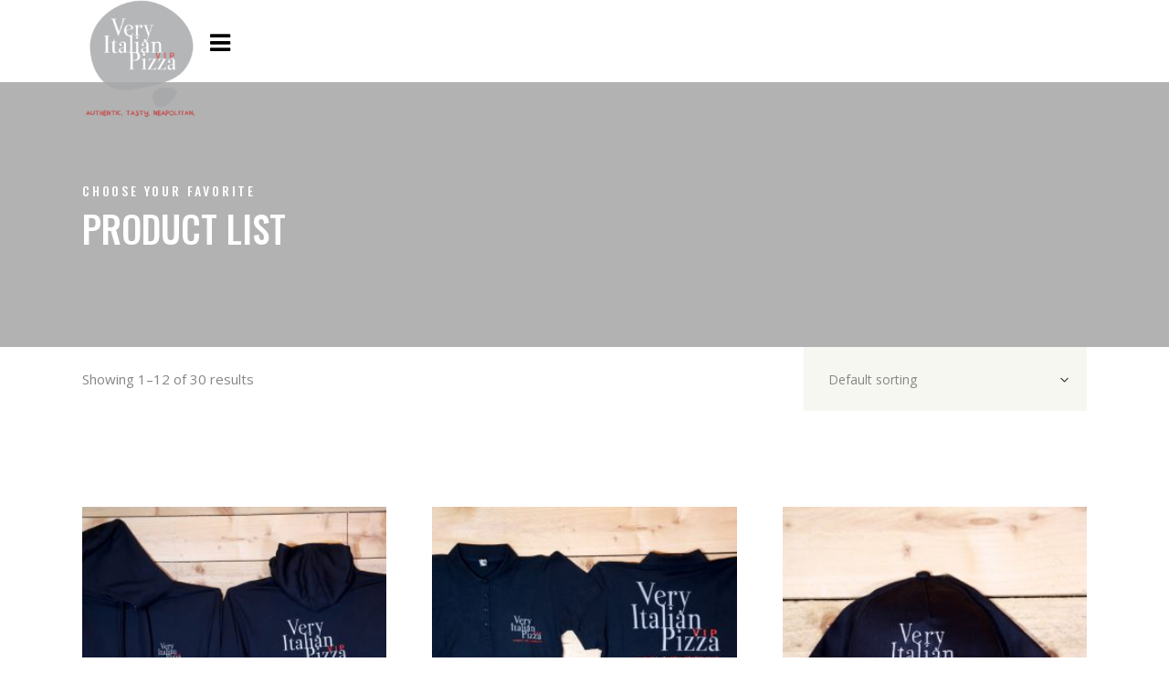

--- FILE ---
content_type: text/html; charset=UTF-8
request_url: https://pizzavip.co.uk/product-list/
body_size: 21403
content:
<!DOCTYPE html>
<html lang="en-GB">
<head>
				
			<meta property="og:url" content="https://pizzavip.co.uk/product-list/"/>
			<meta property="og:type" content="article"/>
			<meta property="og:title" content="Product List"/>
			<meta property="og:description" content=""/>
			<meta property="og:image" content=""/>
		
		
		<meta charset="UTF-8"/>
		<link rel="profile" href="https://gmpg.org/xfn/11"/>
		
				<meta name="viewport" content="width=device-width,initial-scale=1,user-scalable=yes">
		<meta name='robots' content='index, follow, max-image-preview:large, max-snippet:-1, max-video-preview:-1' />
	<style>img:is([sizes="auto" i], [sizes^="auto," i]) { contain-intrinsic-size: 3000px 1500px }</style>
	
	<!-- This site is optimized with the Yoast SEO plugin v23.7 - https://yoast.com/wordpress/plugins/seo/ -->
	<title>Product List - V.I.P. - Authentic, Tasty, Neapolitan</title>
	<link rel="canonical" href="https://pizzavip.co.uk/product-list/" />
	<link rel="next" href="https://pizzavip.co.uk/product-list/page/2/" />
	<meta property="og:locale" content="en_GB" />
	<meta property="og:type" content="article" />
	<meta property="og:title" content="Product List - V.I.P. - Authentic, Tasty, Neapolitan" />
	<meta property="og:url" content="https://pizzavip.co.uk/product-list/" />
	<meta property="og:site_name" content="V.I.P. - Authentic, Tasty, Neapolitan" />
	<meta name="twitter:card" content="summary_large_image" />
	<script type="application/ld+json" class="yoast-schema-graph">{"@context":"https://schema.org","@graph":[{"@type":"WebPage","@id":"https://pizzavip.co.uk/product-list/","url":"https://pizzavip.co.uk/product-list/","name":"Product List - V.I.P. - Authentic, Tasty, Neapolitan","isPartOf":{"@id":"https://pizzavip.co.uk/#website"},"primaryImageOfPage":{"@id":"https://pizzavip.co.uk/product-list/#primaryimage"},"image":{"@id":"https://pizzavip.co.uk/product-list/#primaryimage"},"thumbnailUrl":"https://pizzavip.co.uk/wp-content/uploads/2021/04/1_Jumper.jpeg","datePublished":"2019-12-25T16:52:59+00:00","dateModified":"2019-12-25T16:52:59+00:00","breadcrumb":{"@id":"https://pizzavip.co.uk/product-list/#breadcrumb"},"inLanguage":"en-GB","potentialAction":[{"@type":"ReadAction","target":["https://pizzavip.co.uk/product-list/"]}]},{"@type":"ImageObject","inLanguage":"en-GB","@id":"https://pizzavip.co.uk/product-list/#primaryimage","url":"https://pizzavip.co.uk/wp-content/uploads/2021/04/1_Jumper.jpeg","contentUrl":"https://pizzavip.co.uk/wp-content/uploads/2021/04/1_Jumper.jpeg","width":1280,"height":853},{"@type":"BreadcrumbList","@id":"https://pizzavip.co.uk/product-list/#breadcrumb","itemListElement":[{"@type":"ListItem","position":1,"name":"Home","item":"https://pizzavip.co.uk/"},{"@type":"ListItem","position":2,"name":"Product List"}]},{"@type":"WebSite","@id":"https://pizzavip.co.uk/#website","url":"https://pizzavip.co.uk/","name":"V.I.P. - Authentic, Tasty, Neapolitan","description":"","potentialAction":[{"@type":"SearchAction","target":{"@type":"EntryPoint","urlTemplate":"https://pizzavip.co.uk/?s={search_term_string}"},"query-input":{"@type":"PropertyValueSpecification","valueRequired":true,"valueName":"search_term_string"}}],"inLanguage":"en-GB"}]}</script>
	<!-- / Yoast SEO plugin. -->


<link rel='dns-prefetch' href='//maps.googleapis.com' />
<link rel='dns-prefetch' href='//fonts.googleapis.com' />
<link rel="alternate" type="application/rss+xml" title="V.I.P. - Authentic, Tasty, Neapolitan &raquo; Feed" href="https://pizzavip.co.uk/feed/" />
<link rel="alternate" type="application/rss+xml" title="V.I.P. - Authentic, Tasty, Neapolitan &raquo; Comments Feed" href="https://pizzavip.co.uk/comments/feed/" />
<link rel="alternate" type="application/rss+xml" title="V.I.P. - Authentic, Tasty, Neapolitan &raquo; Products Feed" href="https://pizzavip.co.uk/product-list/feed/" />
<script type="text/javascript">
/* <![CDATA[ */
window._wpemojiSettings = {"baseUrl":"https:\/\/s.w.org\/images\/core\/emoji\/15.0.3\/72x72\/","ext":".png","svgUrl":"https:\/\/s.w.org\/images\/core\/emoji\/15.0.3\/svg\/","svgExt":".svg","source":{"concatemoji":"https:\/\/pizzavip.co.uk\/wp-includes\/js\/wp-emoji-release.min.js?ver=6.7.4"}};
/*! This file is auto-generated */
!function(i,n){var o,s,e;function c(e){try{var t={supportTests:e,timestamp:(new Date).valueOf()};sessionStorage.setItem(o,JSON.stringify(t))}catch(e){}}function p(e,t,n){e.clearRect(0,0,e.canvas.width,e.canvas.height),e.fillText(t,0,0);var t=new Uint32Array(e.getImageData(0,0,e.canvas.width,e.canvas.height).data),r=(e.clearRect(0,0,e.canvas.width,e.canvas.height),e.fillText(n,0,0),new Uint32Array(e.getImageData(0,0,e.canvas.width,e.canvas.height).data));return t.every(function(e,t){return e===r[t]})}function u(e,t,n){switch(t){case"flag":return n(e,"\ud83c\udff3\ufe0f\u200d\u26a7\ufe0f","\ud83c\udff3\ufe0f\u200b\u26a7\ufe0f")?!1:!n(e,"\ud83c\uddfa\ud83c\uddf3","\ud83c\uddfa\u200b\ud83c\uddf3")&&!n(e,"\ud83c\udff4\udb40\udc67\udb40\udc62\udb40\udc65\udb40\udc6e\udb40\udc67\udb40\udc7f","\ud83c\udff4\u200b\udb40\udc67\u200b\udb40\udc62\u200b\udb40\udc65\u200b\udb40\udc6e\u200b\udb40\udc67\u200b\udb40\udc7f");case"emoji":return!n(e,"\ud83d\udc26\u200d\u2b1b","\ud83d\udc26\u200b\u2b1b")}return!1}function f(e,t,n){var r="undefined"!=typeof WorkerGlobalScope&&self instanceof WorkerGlobalScope?new OffscreenCanvas(300,150):i.createElement("canvas"),a=r.getContext("2d",{willReadFrequently:!0}),o=(a.textBaseline="top",a.font="600 32px Arial",{});return e.forEach(function(e){o[e]=t(a,e,n)}),o}function t(e){var t=i.createElement("script");t.src=e,t.defer=!0,i.head.appendChild(t)}"undefined"!=typeof Promise&&(o="wpEmojiSettingsSupports",s=["flag","emoji"],n.supports={everything:!0,everythingExceptFlag:!0},e=new Promise(function(e){i.addEventListener("DOMContentLoaded",e,{once:!0})}),new Promise(function(t){var n=function(){try{var e=JSON.parse(sessionStorage.getItem(o));if("object"==typeof e&&"number"==typeof e.timestamp&&(new Date).valueOf()<e.timestamp+604800&&"object"==typeof e.supportTests)return e.supportTests}catch(e){}return null}();if(!n){if("undefined"!=typeof Worker&&"undefined"!=typeof OffscreenCanvas&&"undefined"!=typeof URL&&URL.createObjectURL&&"undefined"!=typeof Blob)try{var e="postMessage("+f.toString()+"("+[JSON.stringify(s),u.toString(),p.toString()].join(",")+"));",r=new Blob([e],{type:"text/javascript"}),a=new Worker(URL.createObjectURL(r),{name:"wpTestEmojiSupports"});return void(a.onmessage=function(e){c(n=e.data),a.terminate(),t(n)})}catch(e){}c(n=f(s,u,p))}t(n)}).then(function(e){for(var t in e)n.supports[t]=e[t],n.supports.everything=n.supports.everything&&n.supports[t],"flag"!==t&&(n.supports.everythingExceptFlag=n.supports.everythingExceptFlag&&n.supports[t]);n.supports.everythingExceptFlag=n.supports.everythingExceptFlag&&!n.supports.flag,n.DOMReady=!1,n.readyCallback=function(){n.DOMReady=!0}}).then(function(){return e}).then(function(){var e;n.supports.everything||(n.readyCallback(),(e=n.source||{}).concatemoji?t(e.concatemoji):e.wpemoji&&e.twemoji&&(t(e.twemoji),t(e.wpemoji)))}))}((window,document),window._wpemojiSettings);
/* ]]> */
</script>
<link rel='stylesheet' id='sbi_styles-css' href='https://pizzavip.co.uk/wp-content/plugins/instagram-feed/css/sbi-styles.min.css?ver=6.5.1' type='text/css' media='all' />
<style id='wp-emoji-styles-inline-css' type='text/css'>

	img.wp-smiley, img.emoji {
		display: inline !important;
		border: none !important;
		box-shadow: none !important;
		height: 1em !important;
		width: 1em !important;
		margin: 0 0.07em !important;
		vertical-align: -0.1em !important;
		background: none !important;
		padding: 0 !important;
	}
</style>
<link rel='stylesheet' id='wp-block-library-css' href='https://pizzavip.co.uk/wp-includes/css/dist/block-library/style.min.css?ver=6.7.4' type='text/css' media='all' />
<link rel='stylesheet' id='wpzoom-social-icons-block-style-css' href='https://pizzavip.co.uk/wp-content/plugins/social-icons-widget-by-wpzoom/block/dist/style-wpzoom-social-icons.css?ver=4.3.4' type='text/css' media='all' />
<link rel='stylesheet' id='wc-block-vendors-style-css' href='https://pizzavip.co.uk/wp-content/plugins/woocommerce-5.5.4/packages/woocommerce-blocks/build/vendors-style.css?ver=5.3.3' type='text/css' media='all' />
<link rel='stylesheet' id='wc-block-style-css' href='https://pizzavip.co.uk/wp-content/plugins/woocommerce-5.5.4/packages/woocommerce-blocks/build/style.css?ver=5.3.3' type='text/css' media='all' />
<style id='classic-theme-styles-inline-css' type='text/css'>
/*! This file is auto-generated */
.wp-block-button__link{color:#fff;background-color:#32373c;border-radius:9999px;box-shadow:none;text-decoration:none;padding:calc(.667em + 2px) calc(1.333em + 2px);font-size:1.125em}.wp-block-file__button{background:#32373c;color:#fff;text-decoration:none}
</style>
<style id='global-styles-inline-css' type='text/css'>
:root{--wp--preset--aspect-ratio--square: 1;--wp--preset--aspect-ratio--4-3: 4/3;--wp--preset--aspect-ratio--3-4: 3/4;--wp--preset--aspect-ratio--3-2: 3/2;--wp--preset--aspect-ratio--2-3: 2/3;--wp--preset--aspect-ratio--16-9: 16/9;--wp--preset--aspect-ratio--9-16: 9/16;--wp--preset--color--black: #000000;--wp--preset--color--cyan-bluish-gray: #abb8c3;--wp--preset--color--white: #ffffff;--wp--preset--color--pale-pink: #f78da7;--wp--preset--color--vivid-red: #cf2e2e;--wp--preset--color--luminous-vivid-orange: #ff6900;--wp--preset--color--luminous-vivid-amber: #fcb900;--wp--preset--color--light-green-cyan: #7bdcb5;--wp--preset--color--vivid-green-cyan: #00d084;--wp--preset--color--pale-cyan-blue: #8ed1fc;--wp--preset--color--vivid-cyan-blue: #0693e3;--wp--preset--color--vivid-purple: #9b51e0;--wp--preset--gradient--vivid-cyan-blue-to-vivid-purple: linear-gradient(135deg,rgba(6,147,227,1) 0%,rgb(155,81,224) 100%);--wp--preset--gradient--light-green-cyan-to-vivid-green-cyan: linear-gradient(135deg,rgb(122,220,180) 0%,rgb(0,208,130) 100%);--wp--preset--gradient--luminous-vivid-amber-to-luminous-vivid-orange: linear-gradient(135deg,rgba(252,185,0,1) 0%,rgba(255,105,0,1) 100%);--wp--preset--gradient--luminous-vivid-orange-to-vivid-red: linear-gradient(135deg,rgba(255,105,0,1) 0%,rgb(207,46,46) 100%);--wp--preset--gradient--very-light-gray-to-cyan-bluish-gray: linear-gradient(135deg,rgb(238,238,238) 0%,rgb(169,184,195) 100%);--wp--preset--gradient--cool-to-warm-spectrum: linear-gradient(135deg,rgb(74,234,220) 0%,rgb(151,120,209) 20%,rgb(207,42,186) 40%,rgb(238,44,130) 60%,rgb(251,105,98) 80%,rgb(254,248,76) 100%);--wp--preset--gradient--blush-light-purple: linear-gradient(135deg,rgb(255,206,236) 0%,rgb(152,150,240) 100%);--wp--preset--gradient--blush-bordeaux: linear-gradient(135deg,rgb(254,205,165) 0%,rgb(254,45,45) 50%,rgb(107,0,62) 100%);--wp--preset--gradient--luminous-dusk: linear-gradient(135deg,rgb(255,203,112) 0%,rgb(199,81,192) 50%,rgb(65,88,208) 100%);--wp--preset--gradient--pale-ocean: linear-gradient(135deg,rgb(255,245,203) 0%,rgb(182,227,212) 50%,rgb(51,167,181) 100%);--wp--preset--gradient--electric-grass: linear-gradient(135deg,rgb(202,248,128) 0%,rgb(113,206,126) 100%);--wp--preset--gradient--midnight: linear-gradient(135deg,rgb(2,3,129) 0%,rgb(40,116,252) 100%);--wp--preset--font-size--small: 13px;--wp--preset--font-size--medium: 20px;--wp--preset--font-size--large: 36px;--wp--preset--font-size--x-large: 42px;--wp--preset--spacing--20: 0.44rem;--wp--preset--spacing--30: 0.67rem;--wp--preset--spacing--40: 1rem;--wp--preset--spacing--50: 1.5rem;--wp--preset--spacing--60: 2.25rem;--wp--preset--spacing--70: 3.38rem;--wp--preset--spacing--80: 5.06rem;--wp--preset--shadow--natural: 6px 6px 9px rgba(0, 0, 0, 0.2);--wp--preset--shadow--deep: 12px 12px 50px rgba(0, 0, 0, 0.4);--wp--preset--shadow--sharp: 6px 6px 0px rgba(0, 0, 0, 0.2);--wp--preset--shadow--outlined: 6px 6px 0px -3px rgba(255, 255, 255, 1), 6px 6px rgba(0, 0, 0, 1);--wp--preset--shadow--crisp: 6px 6px 0px rgba(0, 0, 0, 1);}:where(.is-layout-flex){gap: 0.5em;}:where(.is-layout-grid){gap: 0.5em;}body .is-layout-flex{display: flex;}.is-layout-flex{flex-wrap: wrap;align-items: center;}.is-layout-flex > :is(*, div){margin: 0;}body .is-layout-grid{display: grid;}.is-layout-grid > :is(*, div){margin: 0;}:where(.wp-block-columns.is-layout-flex){gap: 2em;}:where(.wp-block-columns.is-layout-grid){gap: 2em;}:where(.wp-block-post-template.is-layout-flex){gap: 1.25em;}:where(.wp-block-post-template.is-layout-grid){gap: 1.25em;}.has-black-color{color: var(--wp--preset--color--black) !important;}.has-cyan-bluish-gray-color{color: var(--wp--preset--color--cyan-bluish-gray) !important;}.has-white-color{color: var(--wp--preset--color--white) !important;}.has-pale-pink-color{color: var(--wp--preset--color--pale-pink) !important;}.has-vivid-red-color{color: var(--wp--preset--color--vivid-red) !important;}.has-luminous-vivid-orange-color{color: var(--wp--preset--color--luminous-vivid-orange) !important;}.has-luminous-vivid-amber-color{color: var(--wp--preset--color--luminous-vivid-amber) !important;}.has-light-green-cyan-color{color: var(--wp--preset--color--light-green-cyan) !important;}.has-vivid-green-cyan-color{color: var(--wp--preset--color--vivid-green-cyan) !important;}.has-pale-cyan-blue-color{color: var(--wp--preset--color--pale-cyan-blue) !important;}.has-vivid-cyan-blue-color{color: var(--wp--preset--color--vivid-cyan-blue) !important;}.has-vivid-purple-color{color: var(--wp--preset--color--vivid-purple) !important;}.has-black-background-color{background-color: var(--wp--preset--color--black) !important;}.has-cyan-bluish-gray-background-color{background-color: var(--wp--preset--color--cyan-bluish-gray) !important;}.has-white-background-color{background-color: var(--wp--preset--color--white) !important;}.has-pale-pink-background-color{background-color: var(--wp--preset--color--pale-pink) !important;}.has-vivid-red-background-color{background-color: var(--wp--preset--color--vivid-red) !important;}.has-luminous-vivid-orange-background-color{background-color: var(--wp--preset--color--luminous-vivid-orange) !important;}.has-luminous-vivid-amber-background-color{background-color: var(--wp--preset--color--luminous-vivid-amber) !important;}.has-light-green-cyan-background-color{background-color: var(--wp--preset--color--light-green-cyan) !important;}.has-vivid-green-cyan-background-color{background-color: var(--wp--preset--color--vivid-green-cyan) !important;}.has-pale-cyan-blue-background-color{background-color: var(--wp--preset--color--pale-cyan-blue) !important;}.has-vivid-cyan-blue-background-color{background-color: var(--wp--preset--color--vivid-cyan-blue) !important;}.has-vivid-purple-background-color{background-color: var(--wp--preset--color--vivid-purple) !important;}.has-black-border-color{border-color: var(--wp--preset--color--black) !important;}.has-cyan-bluish-gray-border-color{border-color: var(--wp--preset--color--cyan-bluish-gray) !important;}.has-white-border-color{border-color: var(--wp--preset--color--white) !important;}.has-pale-pink-border-color{border-color: var(--wp--preset--color--pale-pink) !important;}.has-vivid-red-border-color{border-color: var(--wp--preset--color--vivid-red) !important;}.has-luminous-vivid-orange-border-color{border-color: var(--wp--preset--color--luminous-vivid-orange) !important;}.has-luminous-vivid-amber-border-color{border-color: var(--wp--preset--color--luminous-vivid-amber) !important;}.has-light-green-cyan-border-color{border-color: var(--wp--preset--color--light-green-cyan) !important;}.has-vivid-green-cyan-border-color{border-color: var(--wp--preset--color--vivid-green-cyan) !important;}.has-pale-cyan-blue-border-color{border-color: var(--wp--preset--color--pale-cyan-blue) !important;}.has-vivid-cyan-blue-border-color{border-color: var(--wp--preset--color--vivid-cyan-blue) !important;}.has-vivid-purple-border-color{border-color: var(--wp--preset--color--vivid-purple) !important;}.has-vivid-cyan-blue-to-vivid-purple-gradient-background{background: var(--wp--preset--gradient--vivid-cyan-blue-to-vivid-purple) !important;}.has-light-green-cyan-to-vivid-green-cyan-gradient-background{background: var(--wp--preset--gradient--light-green-cyan-to-vivid-green-cyan) !important;}.has-luminous-vivid-amber-to-luminous-vivid-orange-gradient-background{background: var(--wp--preset--gradient--luminous-vivid-amber-to-luminous-vivid-orange) !important;}.has-luminous-vivid-orange-to-vivid-red-gradient-background{background: var(--wp--preset--gradient--luminous-vivid-orange-to-vivid-red) !important;}.has-very-light-gray-to-cyan-bluish-gray-gradient-background{background: var(--wp--preset--gradient--very-light-gray-to-cyan-bluish-gray) !important;}.has-cool-to-warm-spectrum-gradient-background{background: var(--wp--preset--gradient--cool-to-warm-spectrum) !important;}.has-blush-light-purple-gradient-background{background: var(--wp--preset--gradient--blush-light-purple) !important;}.has-blush-bordeaux-gradient-background{background: var(--wp--preset--gradient--blush-bordeaux) !important;}.has-luminous-dusk-gradient-background{background: var(--wp--preset--gradient--luminous-dusk) !important;}.has-pale-ocean-gradient-background{background: var(--wp--preset--gradient--pale-ocean) !important;}.has-electric-grass-gradient-background{background: var(--wp--preset--gradient--electric-grass) !important;}.has-midnight-gradient-background{background: var(--wp--preset--gradient--midnight) !important;}.has-small-font-size{font-size: var(--wp--preset--font-size--small) !important;}.has-medium-font-size{font-size: var(--wp--preset--font-size--medium) !important;}.has-large-font-size{font-size: var(--wp--preset--font-size--large) !important;}.has-x-large-font-size{font-size: var(--wp--preset--font-size--x-large) !important;}
:where(.wp-block-post-template.is-layout-flex){gap: 1.25em;}:where(.wp-block-post-template.is-layout-grid){gap: 1.25em;}
:where(.wp-block-columns.is-layout-flex){gap: 2em;}:where(.wp-block-columns.is-layout-grid){gap: 2em;}
:root :where(.wp-block-pullquote){font-size: 1.5em;line-height: 1.6;}
</style>
<link rel='stylesheet' id='contact-form-7-css' href='https://pizzavip.co.uk/wp-content/plugins/contact-form-7/includes/css/styles.css?ver=6.0.3' type='text/css' media='all' />
<link rel='stylesheet' id='essential-grid-plugin-settings-css' href='https://pizzavip.co.uk/wp-content/plugins/essential-grid/public/assets/css/settings.css?ver=2.0.9.1' type='text/css' media='all' />
<link rel='stylesheet' id='tp-open-sans-css' href='https://fonts.googleapis.com/css?family=Open+Sans%3A300%2C400%2C600%2C700%2C800&#038;ver=6.7.4' type='text/css' media='all' />
<link rel='stylesheet' id='tp-raleway-css' href='https://fonts.googleapis.com/css?family=Raleway%3A100%2C200%2C300%2C400%2C500%2C600%2C700%2C800%2C900&#038;ver=6.7.4' type='text/css' media='all' />
<link rel='stylesheet' id='tp-droid-serif-css' href='https://fonts.googleapis.com/css?family=Droid+Serif%3A400%2C700&#038;ver=6.7.4' type='text/css' media='all' />
<link rel='stylesheet' id='rs-plugin-settings-css' href='https://pizzavip.co.uk/wp-content/plugins/revslider/public/assets/css/rs6.css?ver=6.2.23' type='text/css' media='all' />
<style id='rs-plugin-settings-inline-css' type='text/css'>
#rs-demo-id {}
</style>
<link rel='stylesheet' id='social-icons-general-css' href='//pizzavip.co.uk/wp-content/plugins/social-icons/assets/css/social-icons.css?ver=1.7.4' type='text/css' media='all' />
<link rel='stylesheet' id='font-awesome-css' href='https://pizzavip.co.uk/wp-content/plugins/social-media-widget-icon/assets/css/font-awesome.min.css?ver=6.7.4' type='text/css' media='all' />
<style id='font-awesome-inline-css' type='text/css'>
[data-font="FontAwesome"]:before {font-family: 'FontAwesome' !important;content: attr(data-icon) !important;speak: none !important;font-weight: normal !important;font-variant: normal !important;text-transform: none !important;line-height: 1 !important;font-style: normal !important;-webkit-font-smoothing: antialiased !important;-moz-osx-font-smoothing: grayscale !important;}
</style>
<link rel='stylesheet' id='hover-css' href='https://pizzavip.co.uk/wp-content/plugins/social-media-widget-icon/assets/css/hover.css?ver=6.7.4' type='text/css' media='all' />
<link rel='stylesheet' id='main-style-css' href='https://pizzavip.co.uk/wp-content/plugins/social-media-widget-icon/assets/css/style.css?ver=6.7.4' type='text/css' media='all' />
<link rel='stylesheet' id='timetable_sf_style-css' href='https://pizzavip.co.uk/wp-content/plugins/timetable/style/superfish.css?ver=6.7.4' type='text/css' media='all' />
<link rel='stylesheet' id='timetable_gtip2_style-css' href='https://pizzavip.co.uk/wp-content/plugins/timetable/style/jquery.qtip.css?ver=6.7.4' type='text/css' media='all' />
<link rel='stylesheet' id='timetable_style-css' href='https://pizzavip.co.uk/wp-content/plugins/timetable/style/style.css?ver=6.7.4' type='text/css' media='all' />
<link rel='stylesheet' id='timetable_event_template-css' href='https://pizzavip.co.uk/wp-content/plugins/timetable/style/event_template.css?ver=6.7.4' type='text/css' media='all' />
<link rel='stylesheet' id='timetable_responsive_style-css' href='https://pizzavip.co.uk/wp-content/plugins/timetable/style/responsive.css?ver=6.7.4' type='text/css' media='all' />
<link rel='stylesheet' id='timetable_font_lato-css' href='//fonts.googleapis.com/css?family=Lato%3A400%2C700&#038;ver=6.7.4' type='text/css' media='all' />
<style id='woocommerce-inline-inline-css' type='text/css'>
.woocommerce form .form-row .required { visibility: visible; }
</style>
<link rel='stylesheet' id='wmpci-public-style-css' href='https://pizzavip.co.uk/wp-content/plugins/wp-modal-popup-with-cookie-integration/assets/css/wmpci-public.css?ver=2.4' type='text/css' media='all' />
<link rel='stylesheet' id='donpeppe-select-default-style-css' href='https://pizzavip.co.uk/wp-content/themes/donpeppe/style.css?ver=6.7.4' type='text/css' media='all' />
<link rel='stylesheet' id='donpeppe-select-child-style-css' href='https://pizzavip.co.uk/wp-content/themes/donpeppe-child/style.css?ver=6.7.4' type='text/css' media='all' />
<link rel='stylesheet' id='donpeppe-select-modules-css' href='https://pizzavip.co.uk/wp-content/themes/donpeppe/assets/css/modules.min.css?ver=6.7.4' type='text/css' media='all' />
<link rel='stylesheet' id='donpeppe-select-dripicons-css' href='https://pizzavip.co.uk/wp-content/themes/donpeppe/framework/lib/icons-pack/dripicons/dripicons.css?ver=6.7.4' type='text/css' media='all' />
<link rel='stylesheet' id='donpeppe-select-font_elegant-css' href='https://pizzavip.co.uk/wp-content/themes/donpeppe/framework/lib/icons-pack/elegant-icons/style.min.css?ver=6.7.4' type='text/css' media='all' />
<link rel='stylesheet' id='donpeppe-select-font_awesome-css' href='https://pizzavip.co.uk/wp-content/themes/donpeppe/framework/lib/icons-pack/font-awesome/css/fontawesome-all.min.css?ver=6.7.4' type='text/css' media='all' />
<link rel='stylesheet' id='donpeppe-select-ion_icons-css' href='https://pizzavip.co.uk/wp-content/themes/donpeppe/framework/lib/icons-pack/ion-icons/css/ionicons.min.css?ver=6.7.4' type='text/css' media='all' />
<link rel='stylesheet' id='donpeppe-select-linea_icons-css' href='https://pizzavip.co.uk/wp-content/themes/donpeppe/framework/lib/icons-pack/linea-icons/style.css?ver=6.7.4' type='text/css' media='all' />
<link rel='stylesheet' id='donpeppe-select-linear_icons-css' href='https://pizzavip.co.uk/wp-content/themes/donpeppe/framework/lib/icons-pack/linear-icons/style.css?ver=6.7.4' type='text/css' media='all' />
<link rel='stylesheet' id='donpeppe-select-simple_line_icons-css' href='https://pizzavip.co.uk/wp-content/themes/donpeppe/framework/lib/icons-pack/simple-line-icons/simple-line-icons.css?ver=6.7.4' type='text/css' media='all' />
<link rel='stylesheet' id='mediaelement-css' href='https://pizzavip.co.uk/wp-includes/js/mediaelement/mediaelementplayer-legacy.min.css?ver=4.2.17' type='text/css' media='all' />
<link rel='stylesheet' id='wp-mediaelement-css' href='https://pizzavip.co.uk/wp-includes/js/mediaelement/wp-mediaelement.min.css?ver=6.7.4' type='text/css' media='all' />
<link rel='stylesheet' id='donpeppe-select-woo-css' href='https://pizzavip.co.uk/wp-content/themes/donpeppe/assets/css/woocommerce.min.css?ver=6.7.4' type='text/css' media='all' />
<style id='donpeppe-select-woo-inline-css' type='text/css'>
.archive .qodef-content .qodef-content-inner > .qodef-container > .qodef-container-inner, .archive .qodef-content .qodef-content-inner > .qodef-full-width > .qodef-full-width-inner { padding: 0px 0 20px 0;}@media only screen and (max-width: 1024px) {.archive .qodef-content .qodef-content-inner > .qodef-container > .qodef-container-inner, .archive .qodef-content .qodef-content-inner > .qodef-full-width > .qodef-full-width-inner { padding: 0px 0 20px 0;}}.archive .qodef-content .qodef-content-inner > .qodef-container > .qodef-container-inner, .archive .qodef-content .qodef-content-inner > .qodef-full-width > .qodef-full-width-inner { padding: 0px 0 20px 0;}@media only screen and (max-width: 1024px) {.archive .qodef-content .qodef-content-inner > .qodef-container > .qodef-container-inner, .archive .qodef-content .qodef-content-inner > .qodef-full-width > .qodef-full-width-inner { padding: 0px 0 20px 0;}}
</style>
<link rel='stylesheet' id='donpeppe-select-woo-responsive-css' href='https://pizzavip.co.uk/wp-content/themes/donpeppe/assets/css/woocommerce-responsive.min.css?ver=6.7.4' type='text/css' media='all' />
<link rel='stylesheet' id='donpeppe-select-style-dynamic-css' href='https://pizzavip.co.uk/wp-content/themes/donpeppe/assets/css/style_dynamic.css?ver=1704965491' type='text/css' media='all' />
<link rel='stylesheet' id='donpeppe-select-modules-responsive-css' href='https://pizzavip.co.uk/wp-content/themes/donpeppe/assets/css/modules-responsive.min.css?ver=6.7.4' type='text/css' media='all' />
<link rel='stylesheet' id='donpeppe-select-style-dynamic-responsive-css' href='https://pizzavip.co.uk/wp-content/themes/donpeppe/assets/css/style_dynamic_responsive.css?ver=1704965491' type='text/css' media='all' />
<link rel='stylesheet' id='donpeppe-select-google-fonts-css' href='https://fonts.googleapis.com/css?family=Oswald%3A400%2C500%2C700%7COpen+Sans%3A400%2C500%2C700&#038;subset=latin-ext&#038;ver=1.0.0' type='text/css' media='all' />
<link rel='stylesheet' id='donpeppe-core-dashboard-style-css' href='https://pizzavip.co.uk/wp-content/plugins/donpeppe-core/core-dashboard/assets/css/core-dashboard.min.css?ver=6.7.4' type='text/css' media='all' />
<link rel='stylesheet' id='wpzoom-social-icons-socicon-css' href='https://pizzavip.co.uk/wp-content/plugins/social-icons-widget-by-wpzoom/assets/css/wpzoom-socicon.css?ver=1736429837' type='text/css' media='all' />
<link rel='stylesheet' id='wpzoom-social-icons-genericons-css' href='https://pizzavip.co.uk/wp-content/plugins/social-icons-widget-by-wpzoom/assets/css/genericons.css?ver=1736429837' type='text/css' media='all' />
<link rel='stylesheet' id='wpzoom-social-icons-academicons-css' href='https://pizzavip.co.uk/wp-content/plugins/social-icons-widget-by-wpzoom/assets/css/academicons.min.css?ver=1736429837' type='text/css' media='all' />
<link rel='stylesheet' id='wpzoom-social-icons-font-awesome-3-css' href='https://pizzavip.co.uk/wp-content/plugins/social-icons-widget-by-wpzoom/assets/css/font-awesome-3.min.css?ver=1736429837' type='text/css' media='all' />
<link rel='stylesheet' id='dashicons-css' href='https://pizzavip.co.uk/wp-includes/css/dashicons.min.css?ver=6.7.4' type='text/css' media='all' />
<style id='dashicons-inline-css' type='text/css'>
[data-font="Dashicons"]:before {font-family: 'Dashicons' !important;content: attr(data-icon) !important;speak: none !important;font-weight: normal !important;font-variant: normal !important;text-transform: none !important;line-height: 1 !important;font-style: normal !important;-webkit-font-smoothing: antialiased !important;-moz-osx-font-smoothing: grayscale !important;}
</style>
<link rel='stylesheet' id='wpzoom-social-icons-styles-css' href='https://pizzavip.co.uk/wp-content/plugins/social-icons-widget-by-wpzoom/assets/css/wpzoom-social-icons-styles.css?ver=1736429837' type='text/css' media='all' />
<link rel='preload' as='font'  id='wpzoom-social-icons-font-academicons-woff2-css' href='https://pizzavip.co.uk/wp-content/plugins/social-icons-widget-by-wpzoom/assets/font/academicons.woff2?v=1.9.2'  type='font/woff2' crossorigin />
<link rel='preload' as='font'  id='wpzoom-social-icons-font-fontawesome-3-woff2-css' href='https://pizzavip.co.uk/wp-content/plugins/social-icons-widget-by-wpzoom/assets/font/fontawesome-webfont.woff2?v=4.7.0'  type='font/woff2' crossorigin />
<link rel='preload' as='font'  id='wpzoom-social-icons-font-genericons-woff-css' href='https://pizzavip.co.uk/wp-content/plugins/social-icons-widget-by-wpzoom/assets/font/Genericons.woff'  type='font/woff' crossorigin />
<link rel='preload' as='font'  id='wpzoom-social-icons-font-socicon-woff2-css' href='https://pizzavip.co.uk/wp-content/plugins/social-icons-widget-by-wpzoom/assets/font/socicon.woff2?v=4.3.4'  type='font/woff2' crossorigin />
<script type="text/javascript" src="https://pizzavip.co.uk/wp-includes/js/jquery/jquery.min.js?ver=3.7.1" id="jquery-core-js"></script>
<script type="text/javascript" src="https://pizzavip.co.uk/wp-includes/js/jquery/jquery-migrate.min.js?ver=3.4.1" id="jquery-migrate-js"></script>
<script type="text/javascript" src="https://pizzavip.co.uk/wp-content/plugins/revslider/public/assets/js/rbtools.min.js?ver=6.2.23" id="tp-tools-js"></script>
<script type="text/javascript" src="https://pizzavip.co.uk/wp-content/plugins/essential-grid/public/assets/js/jquery.themepunch.essential.min.js?ver=2.0.9.1" id="essential-grid-essential-grid-script-js"></script>
<script type="text/javascript" src="https://pizzavip.co.uk/wp-content/plugins/revslider/public/assets/js/rs6.min.js?ver=6.2.23" id="revmin-js"></script>
<link rel="https://api.w.org/" href="https://pizzavip.co.uk/wp-json/" /><link rel="EditURI" type="application/rsd+xml" title="RSD" href="https://pizzavip.co.uk/xmlrpc.php?rsd" />
<meta name="generator" content="WordPress 6.7.4" />
<meta name="generator" content="WooCommerce 5.5.4" />
	<noscript><style>.woocommerce-product-gallery{ opacity: 1 !important; }</style></noscript>
	<meta name="generator" content="Powered by WPBakery Page Builder - drag and drop page builder for WordPress."/>
<meta name="generator" content="Powered by Slider Revolution 6.2.23 - responsive, Mobile-Friendly Slider Plugin for WordPress with comfortable drag and drop interface." />
<link rel="icon" href="https://pizzavip.co.uk/wp-content/uploads/2020/12/cropped-favicon-32x32.png" sizes="32x32" />
<link rel="icon" href="https://pizzavip.co.uk/wp-content/uploads/2020/12/cropped-favicon-192x192.png" sizes="192x192" />
<link rel="apple-touch-icon" href="https://pizzavip.co.uk/wp-content/uploads/2020/12/cropped-favicon-180x180.png" />
<meta name="msapplication-TileImage" content="https://pizzavip.co.uk/wp-content/uploads/2020/12/cropped-favicon-270x270.png" />
<script type="text/javascript">function setREVStartSize(e){
			//window.requestAnimationFrame(function() {				 
				window.RSIW = window.RSIW===undefined ? window.innerWidth : window.RSIW;	
				window.RSIH = window.RSIH===undefined ? window.innerHeight : window.RSIH;	
				try {								
					var pw = document.getElementById(e.c).parentNode.offsetWidth,
						newh;
					pw = pw===0 || isNaN(pw) ? window.RSIW : pw;
					e.tabw = e.tabw===undefined ? 0 : parseInt(e.tabw);
					e.thumbw = e.thumbw===undefined ? 0 : parseInt(e.thumbw);
					e.tabh = e.tabh===undefined ? 0 : parseInt(e.tabh);
					e.thumbh = e.thumbh===undefined ? 0 : parseInt(e.thumbh);
					e.tabhide = e.tabhide===undefined ? 0 : parseInt(e.tabhide);
					e.thumbhide = e.thumbhide===undefined ? 0 : parseInt(e.thumbhide);
					e.mh = e.mh===undefined || e.mh=="" || e.mh==="auto" ? 0 : parseInt(e.mh,0);		
					if(e.layout==="fullscreen" || e.l==="fullscreen") 						
						newh = Math.max(e.mh,window.RSIH);					
					else{					
						e.gw = Array.isArray(e.gw) ? e.gw : [e.gw];
						for (var i in e.rl) if (e.gw[i]===undefined || e.gw[i]===0) e.gw[i] = e.gw[i-1];					
						e.gh = e.el===undefined || e.el==="" || (Array.isArray(e.el) && e.el.length==0)? e.gh : e.el;
						e.gh = Array.isArray(e.gh) ? e.gh : [e.gh];
						for (var i in e.rl) if (e.gh[i]===undefined || e.gh[i]===0) e.gh[i] = e.gh[i-1];
											
						var nl = new Array(e.rl.length),
							ix = 0,						
							sl;					
						e.tabw = e.tabhide>=pw ? 0 : e.tabw;
						e.thumbw = e.thumbhide>=pw ? 0 : e.thumbw;
						e.tabh = e.tabhide>=pw ? 0 : e.tabh;
						e.thumbh = e.thumbhide>=pw ? 0 : e.thumbh;					
						for (var i in e.rl) nl[i] = e.rl[i]<window.RSIW ? 0 : e.rl[i];
						sl = nl[0];									
						for (var i in nl) if (sl>nl[i] && nl[i]>0) { sl = nl[i]; ix=i;}															
						var m = pw>(e.gw[ix]+e.tabw+e.thumbw) ? 1 : (pw-(e.tabw+e.thumbw)) / (e.gw[ix]);					
						newh =  (e.gh[ix] * m) + (e.tabh + e.thumbh);
					}				
					if(window.rs_init_css===undefined) window.rs_init_css = document.head.appendChild(document.createElement("style"));					
					document.getElementById(e.c).height = newh+"px";
					window.rs_init_css.innerHTML += "#"+e.c+"_wrapper { height: "+newh+"px }";				
				} catch(e){
					console.log("Failure at Presize of Slider:" + e)
				}					   
			//});
		  };</script>
		<style type="text/css" id="wp-custom-css">
			/* Header */

.qodef-top-bar {
	display: none;
}

rs-pzimg-wrap, rs-sbg-effectwrap, rs-sbg, .qodef-title-holder {
	    background-blend-mode: multiply;
    background-color: rgba(0, 0, 0, 0.3) !important;
	background-size: cover;
}

@media (min-width: 1025px) {
	
	.desktop-mobile-menu .qodef-sticky-up-mobile-header .mobile-header-appear .qodef-mobile-header-inner {
		top: -70px;
	}
	
	.desktop-mobile-menu .qodef-mobile-header.qodef-animate-mobile-header .qodef-mobile-header-inner {
		background: transparent;
    border: 0;
	}
	
	.desktop-mobile-menu .qodef-mobile-header.qodef-animate-mobile-header .fa-bars, .desktop-sticky-mobile-menu .qodef-main-menu, .desktop-sticky-mobile-menu .qodef-mobile-header-inner, .qodef-header-standard .qodef-menu-area.qodef-menu-left .qodef-main-menu {
		display: none;
	}
	
	.desktop-sticky-mobile-menu .qodef-mobile-header.qodef-animate-mobile-header .qodef-mobile-header-inner {
		background: transparent;
		border: 0;
	}
	
	.qodef-sticky-up-mobile-header .qodef-animate-mobile-header .qodef-mobile-header-inner {
		display: block !important;
	}
	
	.qodef-header-standard .qodef-menu-area.qodef-menu-left .qodef-vertical-align-containers .qodef-position-right-inner {
		margin-top: 12px;
	}

	.desktop-mobile-menu .qodef-logo-wrapper + .qodef-mobile-header {
		display: block;
		left: 140px;
		position: absolute !important;
		top: 0;
	}

	.desktop-mobile-menu .qodef-logo-wrapper + .qodef-mobile-header .qodef-mobile-logo-wrapper img, .desktop-mobile-menu .qodef-logo-wrapper + .qodef-mobile-header .qodef-mobile-header-holder .qodef-shopping-cart-holder, .desktop-mobile-menu .qodef-logo-wrapper + .qodef-mobile-header .qodef-search-opener {
		display: none;
	}

	.qodef-logo-wrapper + .qodef-mobile-header .qodef-vertical-align-containers .qodef-position-right {
		float: left;
	}

	.qodef-logo-wrapper + .qodef-mobile-header .fa-bars {
		font-size: 26px;
	}
	
	.desktop-sticky-mobile-menu .qodef-mobile-logo-wrapper {
		display: none;
	}
	
	.desktop-sticky-mobile-menu .qodef-mobile-header {
		display: block;
		margin-top: -70px;
	}

	.desktop-sticky-mobile-menu .qodef-shopping-cart-holder, 	.desktop-sticky-mobile-menu .qodef-search-opener {
		display: none !important;
	}
	
	.desktop-sticky-mobile-menu .qodef-mobile-header.qodef-animate-mobile-header.mobile-header-appear {
		margin-bottom: 0 !important;
	}
	
	.desktop-sticky-mobile-menu .qodef-mobile-header {
		margin-left: 100px;
		width: 400px;
	}
	
	.desktop-sticky-mobile-menu .qodef-logo-wrapper {
		margin-top: 8px;
	}
	
	.desktop-sticky-mobile-menu .qodef-animate-mobile-header .qodef-mobile-header-inner {
		-webkit-transition: none;
    -o-transition: none;
    transition: none;
    transition: none;
	}
	
	.desktop-sticky-mobile-menu .qodef-mobile-header.qodef-animate-mobile-header.mobile-header-appear .qodef-mobile-menu-opener {
		margin-left: 140px;
		margin-top: 15px;
	}
	
	.desktop-sticky-mobile-menu .qodef-mobile-header .qodef-grid {
		margin: 0;
	}
}

.desktop-mobile-menu .qodef-mobile-header .qodef-mobile-side-area {
	right: -1050px;
}

.desktop-mobile-menu .qodef-mobile-header .qodef-mobile-side-area.opened {
	right: 0;
	top: 90px;
}

.desktop-sticky-mobile-menu .qodef-mobile-side-area {
	right: -1086px;
}

.desktop-sticky-mobile-menu .qodef-mobile-side-area.opened {
	display: none;
	right: -470px;
}

.qodef-sticky-up-mobile-header .qodef-animate-mobile-header .qodef-mobile-header-inner {
	-webkit-transform: initial;
	-ms-transform: initial;
	transform: initial;
}

.qodef-main-menu > ul > li {
	margin-right: 20px;
}

.qodef-page-header .qodef-vertical-align-containers {
	padding: 10px 46px;
}

.qodef-page-header .qodef-menu-area {
	background-color: transparent;
}

.qodef-page-header .qodef-menu-area .qodef-social-icon-widget-holder .qodef-social-icon-widget,
.qodef-page-header .qodef-menu-area .qodef-search-opener .qodef-search-opener-wrapper > *, .qodef-menu-area .qodef-shopping-cart-holder .qodef-header-cart.qodef-header-cart-svg-path .qodef-sc-opener-icon > * {
	color: #ffffff;
	transition: color .2s ease-out;
}

.qodef-sticky-header .qodef-page-header .qodef-shopping-cart-holder .qodef-header-cart.qodef-header-cart-svg-path .qodef-sc-opener-icon > * {
  color: #000000;
}

.qodef-page-header .qodef-shopping-cart-holder {
	margin-left: 0;
}

.qodef-shopping-cart-holder .qodef-header-cart {
	padding-left: 0;
}

.qodef-page-header .qodef-menu-area .qodef-social-icon-widget-holder .qodef-social-icon-widget:hover,
.qodef-page-header .qodef-menu-area .qodef-search-opener .qodef-search-opener-wrapper > *:hover {
	color: #c83b1a;
}

.qodef-shopping-cart-holder {
	
}

.qodef-sticky-header {
	height: 90px;
}

.qodef-page-header .qodef-menu-area .qodef-logo-wrapper a {
	height: 130px !important;
	max-height: 100% !important;
}

.qodef-page-header .qodef-menu-area .qodef-logo-wrapper a img {
	opacity: 0.45;
}

.qodef-page-header .qodef-menu-area .qodef-logo-wrapper a:hover img {
	opacity: 1;
}

.qodef-main-menu>ul>li.qodef-active-item a {
	color: #c54745 !important;
}

.qodef-main-menu ul li svg.qodef-moustache {
	display: none;
}

.qodef-mobile-header:not(.qodef-animate-mobile-header) {
	position: fixed;
  width: 100%;
}

.qodef-mobile-header:not(.qodef-animate-mobile-header) .qodef-mobile-header-inner {
	background-color: transparent;
	border: 0;
}

.qodef-mobile-header:not(.qodef-animate-mobile-header) .qodef-search-opener .qodef-search-opener-wrapper > *, .qodef-mobile-header:not(.qodef-animate-mobile-header) .qodef-shopping-cart-holder .qodef-header-cart.qodef-header-cart-svg-path .qodef-sc-opener-icon > *, .qodef-mobile-header:not(.qodef-animate-mobile-header) .qodef-mobile-header-inner .fa-bars {
	color: #ffffff;
}

.single-product .qodef-mobile-header:not(.qodef-animate-mobile-header) {
	background-color: #ffffff;
}

.single-product .qodef-mobile-header:not(.qodef-animate-mobile-header) .qodef-search-opener .qodef-search-opener-wrapper > *, .single-product .qodef-mobile-header:not(.qodef-animate-mobile-header) .qodef-shopping-cart-holder .qodef-header-cart.qodef-header-cart-svg-path .qodef-sc-opener-icon > *, .single-product .qodef-mobile-header:not(.qodef-animate-mobile-header) .qodef-mobile-header-inner .fa-bars {
	color: #000000;
}

.qodef-mobile-header .qodef-mobile-nav ul li a, .qodef-mobile-header .qodef-mobile-nav ul li h6 {
	border-bottom: 2px dotted #303030;
}

.qodef-mobile-header-holder .qodef-shopping-cart-holder {
	margin-right: 0;
}

.qodef-search-opener .qodef-search-opener-wrapper .qodef-search-icon-text {
	font-size: 14px;
}

.qodef-sticky-header .widget {
	margin-right: 30px;
	padding-bottom: 0;
}

.qodef-title-holder .qodef-page-intro {
	font-weight: 600;
}

.qodef-mobile-header .qodef-search-cover {
	height: 68px !important;
}

/* Slider loghi */

.qodef-owl-slider .owl-stage {
	align-items: center;
	display: flex;
}

.qodef-owl-slider .owl-item {
	margin-left: 14px;
	margin-right: 14px;
}

/* Team */

.team-photos img {
	-webkit-transition: opacity 0.5s 0s ease;
-moz-transition: opacity 0.5s 0s ease;
-o-transition: opacity 0.5s 0s ease;
transition: opacity 0.5s 0s ease;
}

.team-photos img:hover {
	opacity: 0.75;
}

/* Gift card */

.single-product .qodef-content .qodef-content-inner {
	margin-top: 80px;
}

.single-product .qodef-main-menu > ul > li > a, .woocommerce-page .qodef-main-menu > ul > li > a {
	color: #000000;
}

.single-product .qodef-main-menu > ul > li:hover > a, .woocommerce-page .qodef-main-menu > ul > li:hover > a {
	color: #c54745;
}

.single-product .qodef-mobile-header:not(.qodef-animate-mobile-header) .qodef-mobile-header-inner .fa-bars, .woocommerce-page .qodef-mobile-header:not(.qodef-animate-mobile-header) .qodef-mobile-header-inner .fa-bars, .search-results .qodef-mobile-header:not(.qodef-animate-mobile-header) .qodef-mobile-header-inner .fa-bars{
	color: #000000;
}

@media (max-width: 1024px) {
	
	.single-product .qodef-mobile-header:not(.qodef-animate-mobile-header) .qodef-mobile-header-inner .fa-bars, .woocommerce-page .qodef-mobile-header:not(.qodef-animate-mobile-header) .qodef-mobile-header-inner .fa-bars {
		color: #ffffff;
	}
}

.single-product .qodef-page-header .qodef-menu-area .qodef-social-icon-widget-holder .qodef-social-icon-widget,
.single-product .qodef-page-header .qodef-menu-area .qodef-search-opener .qodef-search-opener-wrapper > *, .woocommerce-page .qodef-page-header .qodef-menu-area .qodef-social-icon-widget-holder .qodef-social-icon-widget,
.woocommerce-page .qodef-page-header .qodef-menu-area .qodef-search-opener .qodef-search-opener-wrapper > *, .woocommerce-page .qodef-page-header .qodef-shopping-cart-holder svg, .single-product .qodef-page-header .qodef-shopping-cart-holder .qodef-header-cart .qodef-sc-opener-icon span, .single-product .qodef-page-header .qodef-shopping-cart-holder svg, .woocommerce-page .qodef-page-header .qodef-shopping-cart-holder .qodef-header-cart .qodef-sc-opener-icon span, .search-results .qodef-page-header .qodef-menu-area .qodef-search-opener .qodef-search-opener-wrapper > *, .search-results .qodef-page-header .qodef-shopping-cart-holder svg {
	color: #000000 !important;
	transition: color .2s ease-out;
}

.single-product .qodef-page-header .qodef-menu-area .qodef-social-icon-widget-holder .qodef-social-icon-widget:hover,
.single-product .qodef-page-header .qodef-menu-area .qodef-search-opener .qodef-search-opener-wrapper > *:hover {
	color: #c83b1a;
}

.qodef-woo-single-page .qodef-single-product-content .images {
	width: 40%;
}

.qodef-woo-single-page .qodef-single-product-summary {
	max-width: 100%;
	width: 60%;
}

.gift-card-content-editor.step-content input, .gift-card-content-editor.step-content textarea {
  display: block;
	float: none;
  max-width: 400px;
}

.ywgc-form-preview-separator {
	height: 2px;
}

.ywgc-main-form-preview-container {
	min-height: 12em;
}

.qodef-woo-single-page .qodef-single-product-summary form.cart {
	margin-top: 0;
}
	
	.qodef-woo-single-page .qodef-single-product-content .images .woocommerce-product-gallery__image:first-child a {
    min-height: 290px;
  }

#order_comments {
	min-height: 179px;
}

.gift_card_template_button {
    margin-top: 16px;
}

.ywgc-manual-amount {
	max-width: 150px;
	padding-right: 52px;
}

.ywgc-manual-amount + .ywgc-currency-symbol {
	margin-left: -30px;
}

ul.products > .product .qodef-product-list-title {
    color: #000000;
    font-size: 24px;
    margin: 0 auto;
  	max-width: 180px;
}

ul.products > .product .price {
	font-size: 20px;
  margin-top: 14px;
}

ul.products > .product .qodef-pl-text-wrapper {
	height: 110px;
}

ul.products > .product .qodef-pl-buttons > :nth-child(1), ul.products > .product .qodef-pl-buttons > :nth-child(2) {
	opacity: 1;
}

ul.products  > .product:hover .qodef-pl-buttons > :nth-child(1) {
  -webkit-animation: none;
  animation: none;
}

/* Souvenir */

@media (max-width: 575.98px) {
	
	.woocommerce.columns-4 > .products {
		margin: 0;
	}
	
	.woocommerce.columns-4 > .products > .product {
		padding: 0 8px;
		width: 50%;
	}
	
	ul.products>.product .qodef-pl-buttons {
    white-space: initial;
	}
	
	.products > .product .qodef-product-list-title {
    line-height: 20px;
	}
	
	.products > .product .qodef-product-list-title a {
    font-size: 15px !important;
	}
	
	ul.products > .product .price {
    font-size: 17px;
    margin-bottom: 0;
	}
}


@media (max-width: 767.98px) {
	
	.woocommerce.columns-4 > .products > .product {
		padding: 0 8px;
		width: 50%;
	}
}


/* Form */

.wpcf7-acceptance input[type="checkbox"] {
    margin: 20px 6px 30px -15px;
}


input[type='date']:before {
    color: #aaaaaa;
    content: attr(placeholder) !important;
  }

input[type='date']:focus:before,
input[type='date']:valid:before {
  content: '';
}

.xdsoft_datetimepicker {
    border-bottom: 2px solid #1f1f1f;
    border-left: 2px solid #1f1f1f;
    border-right: 2px solid #1f1f1f;
    border-top: 2px solid #1f1f1f;
}

.xdsoft_datetimepicker .xdsoft_calendar td.xdsoft_default, .xdsoft_datetimepicker .xdsoft_calendar td.xdsoft_current, .xdsoft_datetimepicker .xdsoft_timepicker .xdsoft_time_box>div>div.xdsoft_current {
    background: #c54745;
    box-shadow: #c54745 0 1px 3px 0 inset;
	color: #ffffff !important;
}

.xdsoft_datetimepicker .xdsoft_calendar td:hover, .xdsoft_datetimepicker .xdsoft_timepicker .xdsoft_time_box>div>div:hover {
    background: #a6a8ab !important;
}

.xdsoft_datetimepicker .xdsoft_calendar td.xdsoft_today {
    color: #c54745;
}

.xdsoft_datetimepicker .xdsoft_today_button {
	display: none;
}

.xdsoft_datetimepicker .xdsoft_month {
	max-width: 80px;
}

.wpcf7 form.invalid .wpcf7-response-output,
.wpcf7 form.unaccepted .wpcf7-response-output {
    border-color: #ffb900;
    font-weight: 600;
    color: red;
    background-color: rgba(255,255,255,0.8);
    border: 0;
	  margin: 20px 0;
	  padding: 0;
}

.wpcf7-not-valid-tip {
		font-weight: 600;
    margin-top: -10px;
    margin-bottom: 12px;
}

.wpcf7 form.sent .wpcf7-response-output {
    border: 0;
    color: #46b450;
    font-size: 16px;
    font-weight: 600;
    margin: 20px 0;
    padding: 0;
}

.booking-policies {
	padding: 0 15px !important;
}

/* Download app */

.app-buttons img {
	margin-bottom: 10px;
	margin-right: 30px;
}

.app-buttons .wpb_single_image {
	display: inline-block;
}

/* Carrello */

.woocommerce-cart-form .product-subtotal {
	display: none;
}

@media (max-width: 768px) {
	
	.product-quantity {
		padding-left: 16px !important;
	}
	
	.product-name {
		padding-right: 16px !important;
	}
	
	.qodef-woocommerce-page table.cart tr.cart_item td.product-quantity .qodef-quantity-input {
    width: 32px !important;
	}
}

/* Ricerca */

.search-results .qodef-page-header .qodef-menu-area .qodef-logo-wrapper a img {
	max-height: 72px;
}


/* Footer */

.qodef-footer-bottom-holder {
	text-align: center;
}

.qodef-page-footer .qodef-footer-top-holder .qodef-grid-row {
	align-items: flex-end;
	display: flex;
}

.qodef-page-footer .qodef-footer-top-holder .qodef-grid-row > div:first-child {
	width: 100%;
}

.qodef-page-footer .qodef-footer-top-holder .qodef-grid-row > div:last-child {
	text-align: right;
}

.qodef-page-footer .qodef-footer-top-holder .qodef-footer-top-inner.qodef-grid {
    padding: 35px 0 20px;
}

.qodef-page-footer .qodef-footer-bottom-holder .widget {
	padding-bottom: 0;
}

.qodef-page-footer .qodef-footer-bottom-holder .widget, .qodef-page-footer .qodef-footer-bottom-holder .widget a {
	color: #ffffff;
}

.qodef-footer-top-holder img {
	max-width: 11rem !important;
}

.qodef-footer-top-holder ul li {
	display: inline;
}

.qodef-footer-top-holder ul li a {
	color: #000000 !important;
	font-family: 'Oswald', sans-serif;
	font-size: 12px;
	font-weight: 500;
  letter-spacing: .2em;
	text-transform: uppercase;
}

.qodef-footer-top-holder ul li:not(:last-child) {
	margin-right: 20px;
}

.qodef-footer-top-holder ul li a:hover,
.qodef-page-footer .widget a:hover {
    color: #c54745 !important;
}

.qodef-footer-top-holder .fa-facebook:before {
	color: #3b5998;
}

.qodef-footer-top-holder .fa-instagram:before {
	color: #cd486b;
}

.qodef-footer-top-holder .fa-tripadvisor:before {
	color: #00af87;
}

@media (min-width: 1202px) {
	
  .qodef-woocommerce-page table.cart td.actions {
    padding: 0 192px 20px;
  }
}

@media (max-width: 1340px) and (min-width: 1025px) {
	
	.qodef-main-menu > ul > li > a {
    font-size: 14px;
  }
	
	.qodef-main-menu > ul > li {
    margin-right: 14px;
  }
	
	.qodef-search-opener {
		margin: 0 8px 0 !important;
	}
}

@media (min-width: 1025px) {
	
	.qodef-main-menu > ul > li:first-child {
		display: none;
	}
}

@media (max-width: 1199px) and (min-width: 1025px) {
	
	.qodef-sticky-header .widget, .qodef-page-header .qodef-menu-area .widget {
		display: none;
	}
	
}

@media (max-width: 1399px) and (min-width: 1201px) {
	
	.qodef-woocommerce-page table.cart td.actions {
    padding: 0 134px 20px;
  }
}

@media (max-width: 1200px) and (min-width: 1024px) {
	
	.qodef-woocommerce-page table.cart td.actions {
    padding: 0 90px 20px;
  }
}

@media (max-width: 1023px) and (min-width: 769px) {
	
	.qodef-woocommerce-page table.cart td.actions {
    padding: 0 42px 20px;
  }
}

@media (max-width: 768px) and (min-width: 681px) {
	
	.qodef-woocommerce-page table.cart td.actions {
    padding: 0 0 20px;
  }
}

@media (min-width: 681px) {
	
	.qodef-woocommerce-page table.cart td.actions .button {
	    width: 170px !important;
	}
}

@media (max-width: 680px) {
	
	ul.products > .product .qodef-pl-text-wrapper {
		height: auto;
	}
}

@media (max-width: 1024px) {
	
	.qodef-title-holder, .qodef-title-holder .qodef-title-wrapper {
		height: 100vh !important;
		padding-top: 14px !important;
	}
	
	.qodef-owl-slider .owl-item {
		margin-left: 0;
	}
	
	.newsletter-container .vc_column_container > .vc_column-inner {
		padding-left: 8px !important;
	}
	
	.qodef-woo-single-page .qodef-single-product-content .images {
    max-width: 350px;
    width: 100%;
  }
}

@media (max-width: 768px) {
	
	.qodef-cc-hover-switch-images .qodef-cc-item .qodef-cc-image {
		max-height: 110px;
	}
	
	.app-download-wrapper {
		text-align: center;
	}
	
	.qodef-page-footer .widget ul:not(.qodef-shortcode-list):not(.qodef-blog-list) li {
    margin-left: 10px;
    margin-right: 10px;
	}
	
	.qodef-page-footer .qodef-footer-top-holder .qodef-grid-row {
		display: block;
	}
	
	.qodef-page-footer .widget {
		text-align: center !important;
	}
}

@media (max-width: 575px) {
	
.xdsoft_datetimepicker.xdsoft_inline {
	  max-width: 300px;
		padding: 16px;
  	width: 100%;
	}
	
	.xdsoft_datetimepicker .xdsoft_timepicker {
    max-width: 60px;
    margin: 0 auto;
	}
	
	.xdsoft_datetimepicker .xdsoft_datepicker {
		width: 180px;
	}
	
	.xdsoft_datetimepicker .xdsoft_datepicker.active+.xdsoft_timepicker {
    margin-top: 9px;
    margin-bottom: 0;
    margin-left: 16px;
  }

  .qodef-woocommerce-page .woocommerce-checkout .woocommerce-billing-fields .select2-container--default .select2-selection--single, .woocommerce-page .qodef-content input[type=text], .woocommerce-page .qodef-content input[type=email], .woocommerce-page .qodef-content input[type=tel] {
    padding: 16px 20px;
  }
}

@media (max-width: 480px) {
	
	.app-buttons img {
		margin-right: 0;
	}
}		</style>
		<noscript><style> .wpb_animate_when_almost_visible { opacity: 1; }</style></noscript></head>
<body class="archive post-type-archive post-type-archive-product theme-donpeppe donpeppe-core-1.0.1 woocommerce-shop woocommerce woocommerce-page woocommerce-no-js donpeppe child-child-ver-1.0.0 donpeppe-ver-1.1.1 qodef-grid-1300 qodef-wide-dropdown-menu-content-in-grid qodef-no-behavior qodef-dropdown-animate-height qodef-header-standard qodef-menu-area-shadow-disable qodef-menu-area-in-grid-shadow-disable qodef-menu-area-border-disable qodef-menu-area-in-grid-border-disable qodef-logo-area-border-disable qodef-logo-area-in-grid-border-disable qodef-header-vertical-border-disable qodef-woocommerce-page qodef-woo-main-page qodef-woocommerce-columns-3 qodef-product-bg-enabled qodef-woo-large-space qodef-woo-pl-info-below-image qodef-woo-single-thumb-below-image qodef-woo-single-has-pretty-photo qodef-default-mobile-header qodef-sticky-up-mobile-header qodef-header-top-enabled wpb-js-composer js-comp-ver-6.4.1 vc_responsive" itemscope itemtype="https://schema.org/WebPage">
	    <div class="qodef-wrapper">
        <div class="qodef-wrapper-inner">
            	
		
	<div class="qodef-top-bar">
				
						
			<div class="qodef-vertical-align-containers">
				<div class="qodef-position-left"><!--
				 --><div class="qodef-position-left-inner">
											</div>
				</div>
				<div class="qodef-position-right"><!--
				 --><div class="qodef-position-right-inner">
											</div>
				</div>
			</div>
				
				
			</div>
	
	
<header class="qodef-page-header">
		
				
	<div class="qodef-menu-area qodef-menu-left">
				
					<div class="qodef-grid">
						
			<div class="qodef-vertical-align-containers">
				<div class="qodef-position-left"><!--
				 --><div class="qodef-position-left-inner desktop-mobile-menu">
						
	
	<div class="qodef-logo-wrapper">
		<a itemprop="url" href="https://pizzavip.co.uk/" style="height: 100px;">
			<img itemprop="image" class="qodef-normal-logo" src="https://pizzavip.co.uk/wp-content/uploads/2020/12/favicon-e1607587026999.png" width="200" height="200"  alt="logo"/>
			<img itemprop="image" class="qodef-dark-logo" src="https://pizzavip.co.uk/wp-content/uploads/2020/12/favicon-e1607587026999.png" width="200" height="200"  alt="dark logo"/>			<img itemprop="image" class="qodef-light-logo" src="https://pizzavip.co.uk/wp-content/uploads/2020/12/favicon-e1607587026999.png" width="200" height="200"  alt="light logo"/>		</a>
	</div>

                        
<header class="qodef-mobile-header">
		
	<div class="qodef-mobile-header-inner">
		<div class="qodef-mobile-header-holder">
			            <div class="qodef-grid">
                            <div class="qodef-vertical-align-containers">
                    <div class="qodef-position-left"><!--
                     --><div class="qodef-position-left-inner">
                            
<div class="qodef-mobile-logo-wrapper">
	<a itemprop="url" href="https://pizzavip.co.uk/" style="height: 100px">
		<img itemprop="image" src="https://pizzavip.co.uk/wp-content/uploads/2020/12/favicon-e1607587026999.png" width="200" height="200"  alt="Mobile Logo"/>
	</a>
</div>

                        </div>
                    </div>
                    <div class="qodef-position-right"><!--
                     --><div class="qodef-position-right-inner">
                                                                                        <div class="qodef-mobile-menu-opener qodef-mobile-menu-opener-icon-pack">
                                    <a href="javascript:void(0)">
                                                                                <span class="qodef-mobile-menu-icon">
                                            <i class="qodef-icon-font-awesome fa fa-bars "></i>                                        </span>
                                    </a>
                                </div>
                                                    </div>
                    </div>
				</div>
                        </div>
		    		</div>
		
    <div class="qodef-mobile-side-area">
        <div class="qodef-close-mobile-side-area-holder">
                        <i class="qodef-icon-font-awesome fa fa-times "></i>                    </div>
        <div class="qodef-mobile-side-area-inner">
            <nav class="qodef-mobile-nav" role="navigation" aria-label="Mobile Menu">
                <div class="qodef-grid">
                    <ul id="menu-menu" class=""><li id="mobile-menu-item-4478" class="menu-item menu-item-type-post_type menu-item-object-page menu-item-home "><a href="https://pizzavip.co.uk/" class=""><span>Home</span></a></li>
<li id="mobile-menu-item-3294" class="menu-item menu-item-type-post_type menu-item-object-page "><a href="https://pizzavip.co.uk/about-us/" class=""><span>Our Story</span></a></li>
<li id="mobile-menu-item-3295" class="menu-item menu-item-type-post_type menu-item-object-page "><a href="https://pizzavip.co.uk/store/" class=""><span>Find Us</span></a></li>
<li id="mobile-menu-item-3640" class="menu-item menu-item-type-post_type menu-item-object-page "><a href="https://pizzavip.co.uk/products/" class=""><span>Products</span></a></li>
<li id="mobile-menu-item-3296" class="menu-item menu-item-type-post_type menu-item-object-page "><a href="https://pizzavip.co.uk/booking/" class=""><span>Booking</span></a></li>
<li id="mobile-menu-item-4956" class="menu-item menu-item-type-post_type menu-item-object-page "><a href="https://pizzavip.co.uk/souvenir/" class=""><span>Souvenir</span></a></li>
<li id="mobile-menu-item-4053" class="menu-item menu-item-type-post_type menu-item-object-page "></li>
<li id="mobile-menu-item-3668" class="menu-item menu-item-type-post_type menu-item-object-page "><a href="https://pizzavip.co.uk/team/" class=""><span>Team</span></a></li>
<li id="mobile-menu-item-3297" class="menu-item menu-item-type-post_type menu-item-object-page "><a href="https://pizzavip.co.uk/contacts/" class=""><span>Contacts</span></a></li>
</ul>                </div>
            </nav>
        </div>
    </div>

	</div>
	
	</header>

														
	<nav class="qodef-main-menu qodef-drop-down qodef-default-nav">
		<ul id="menu-menu-1" class="clearfix"><li id="nav-menu-item-4478" class="menu-item menu-item-type-post_type menu-item-object-page menu-item-home  narrow"><a href="https://pizzavip.co.uk/" class=""><span class="item_outer"><svg xmlns="http://www.w3.org/2000/svg" viewBox="0 0 25 11" class="qodef-moustache"><path d="M21.1 3.7C20.5 3.6 20 3.4 19.5 3c-0.4-0.3-0.8-0.7-1.1-1 -0.9-0.9-1.8-1.8-3.1-1.8 -0.2 0-0.4 0-0.6 0.1 -0.8 0.1-1.6 0.6-2.2 1.3 -0.6-0.7-1.3-1.2-2.2-1.3 -0.2 0-0.4-0.1-0.6-0.1C8.4 0.2 7.5 1.1 6.7 2 6.3 2.3 5.9 2.7 5.5 3 4.9 3.5 4.2 3.7 3.4 3.7c-1 0-1.9-0.4-2.6-1L0.2 2.1v0.8c0 6.8 4.4 7.8 7.1 7.8 1.5 0 2.8-0.3 3.2-0.5 0.8-0.4 1.4-0.9 2-1.5 0.5 0.7 1.2 1.2 2 1.5 0.4 0.2 1.7 0.5 3.2 0.5 1 0 2.3-0.1 3.5-0.7 0.2-0.1 0.5-0.3 0.7-0.4 1.7-1 3-3 3-6.8V2.1l-0.6 0.5c-0.6 0.6-1.5 1-2.4 1L21.1 3.7zM21.1 9.3c-1.1 0.6-2.3 0.8-3.5 0.8 -1.5 0-2.7-0.3-3-0.5 -0.8-0.4-1.5-1-2-1.7l-0.3-0.4 -0.3 0.4c-0.5 0.7-1.1 1.3-2 1.7C10 9.7 8.8 10 7.3 10c-2.8 0-6.1-1.1-6.4-6.4 0.7 0.5 1.6 0.7 2.5 0.7 0.9 0 1.8-0.3 2.5-0.8 0.4-0.3 0.8-0.7 1.2-1.1C7.9 1.7 8.7 1 9.8 1c0.1 0 0.3 0 0.5 0 0.8 0.1 1.5 0.6 2 1.4l0.3 0.4 0.3-0.4c0.5-0.8 1.2-1.3 2-1.4 0.2 0 0.3 0 0.5 0 1.1 0 1.8 0.8 2.7 1.6 0.4 0.4 0.8 0.8 1.2 1.1 0.6 0.4 1.3 0.7 2 0.8 0.2 0 0.3 0 0.5 0 0.1 0 0.1 0 0.2 0 0.8 0 1.6-0.3 2.3-0.7 -0.1 2.6-1 4.2-2.3 5.2C21.6 9 21.4 9.1 21.1 9.3z" /><path d="M17.7 11c-1.5 0-2.9-0.3-3.3-0.5 -0.7-0.3-1.4-0.8-1.9-1.4 -0.5 0.6-1.1 1.1-1.9 1.4C10.2 10.7 8.9 11 7.3 11 4.6 11 0 10 0 2.9V1.6l0.9 0.9c0.6 0.6 1.5 1 2.4 1 0.7 0 1.4-0.2 2-0.6 0.4-0.3 0.7-0.6 1.1-1C7.4 0.9 8.4 0 9.8 0c0.2 0 0.4 0 0.6 0.1 0.8 0.1 1.5 0.6 2.1 1.2 0.6-0.7 1.3-1.1 2.1-1.2C14.8 0 15 0 15.2 0c1.4 0 2.4 1 3.3 1.8l0 0c0.4 0.3 0.7 0.7 1.1 1 0.4 0.3 1 0.5 1.5 0.6l0.7 0c0.9 0 1.7-0.4 2.3-1L25 1.6v1.3c0 4.2-1.7 6.1-3.1 7 -0.2 0.1-0.5 0.3-0.7 0.4C20.3 10.8 19.1 11 17.7 11zM12.5 8.3l0.2 0.2c0.5 0.6 1.1 1.1 1.9 1.5 0.4 0.2 1.7 0.5 3.1 0.5 1.4 0 2.5-0.2 3.4-0.7 0.2-0.1 0.5-0.3 0.7-0.4 1.9-1.1 2.9-3.4 2.9-6.5V2.7l-0.2 0.2c-0.7 0.6-1.6 1-2.5 1.1l0 0 -0.7 0c-0.6-0.1-1.2-0.3-1.8-0.7 -0.4-0.3-0.8-0.7-1.2-1l0 0c-0.8-0.8-1.7-1.7-3-1.7 -0.2 0-0.4 0-0.5 0.1 -0.8 0.1-1.5 0.6-2 1.3L12.5 2l-0.2-0.2c-0.6-0.7-1.3-1.1-2-1.3 -0.2 0-0.4-0.1-0.5-0.1 -1.2 0-2.1 0.9-3 1.7C6.4 2.5 6 2.9 5.6 3.2 5 3.7 4.2 3.9 3.4 3.9c-1 0-2-0.4-2.7-1.1L0.4 2.7v0.3c0 6.6 4.3 7.6 6.9 7.6 1.5 0 2.8-0.3 3.1-0.5 0.8-0.4 1.4-0.9 1.9-1.5L12.5 8.3zM17.7 10.3c-1.6 0-2.8-0.3-3-0.5 -0.9-0.4-1.6-1-2-1.8l-0.1-0.1L12.4 8c-0.5 0.8-1.2 1.4-2 1.8 -0.3 0.1-1.5 0.5-3 0.5 -2.9 0-6.3-1.1-6.6-6.6l0-0.5L1 3.5c0.7 0.5 1.5 0.7 2.3 0.7 0.9 0 1.7-0.3 2.4-0.8C6.2 3.1 6.6 2.7 7 2.3c0.9-0.8 1.7-1.6 2.8-1.6 0.2 0 0.3 0 0.5 0 0.8 0.2 1.6 0.7 2.1 1.5l0.1 0.1 0.1-0.1c0.6-0.8 1.3-1.4 2.1-1.5 0.2 0 0.3 0 0.5 0 1.1 0 1.9 0.8 2.8 1.6l-0.1 0.2L18 2.3c0.4 0.4 0.8 0.8 1.2 1.1 0.6 0.4 1.2 0.7 1.9 0.7 0.1 0 0.3 0 0.5 0 0.1 0 0.1 0 0.2 0l0 0c0.8 0 1.5-0.3 2.2-0.7l0.4-0.2 0 0.5c-0.1 2.4-0.9 4.2-2.4 5.3 -0.2 0.2-0.5 0.3-0.7 0.5C20.3 10 19.1 10.3 17.7 10.3zM12.5 7.1L13 7.8C13.4 8.5 14 9 14.8 9.4c0.2 0.1 1.4 0.4 2.9 0.4 1.3 0 2.4-0.3 3.4-0.7 0.2-0.1 0.4-0.3 0.6-0.4 1.2-0.9 2-2.5 2.1-4.6 -0.6 0.3-1.3 0.5-2 0.5 -0.1 0-0.1 0-0.2 0 -0.2 0-0.4 0-0.5 0 -0.8-0.1-1.5-0.4-2.1-0.8 -0.5-0.3-0.9-0.7-1.2-1.1l0 0c-0.8-0.8-1.5-1.5-2.5-1.5 -0.1 0-0.3 0-0.4 0 -0.7 0.1-1.4 0.6-1.9 1.3l-0.4 0.7L12 2.6c-0.5-0.7-1.2-1.2-1.9-1.3 -0.1 0-0.3 0-0.4 0 -1 0-1.7 0.7-2.5 1.5C6.8 3.1 6.4 3.5 6 3.8 5.3 4.3 4.3 4.6 3.4 4.6c-0.8 0-1.5-0.2-2.2-0.6 0.4 4.7 3.6 5.7 6.2 5.7 1.5 0 2.6-0.3 2.9-0.4C11 9 11.6 8.5 12 7.8L12.5 7.1z" /></svg><span class="item_text">Home</span></span></a></li>
<li id="nav-menu-item-3294" class="menu-item menu-item-type-post_type menu-item-object-page  narrow"><a href="https://pizzavip.co.uk/about-us/" class=""><span class="item_outer"><svg xmlns="http://www.w3.org/2000/svg" viewBox="0 0 25 11" class="qodef-moustache"><path d="M21.1 3.7C20.5 3.6 20 3.4 19.5 3c-0.4-0.3-0.8-0.7-1.1-1 -0.9-0.9-1.8-1.8-3.1-1.8 -0.2 0-0.4 0-0.6 0.1 -0.8 0.1-1.6 0.6-2.2 1.3 -0.6-0.7-1.3-1.2-2.2-1.3 -0.2 0-0.4-0.1-0.6-0.1C8.4 0.2 7.5 1.1 6.7 2 6.3 2.3 5.9 2.7 5.5 3 4.9 3.5 4.2 3.7 3.4 3.7c-1 0-1.9-0.4-2.6-1L0.2 2.1v0.8c0 6.8 4.4 7.8 7.1 7.8 1.5 0 2.8-0.3 3.2-0.5 0.8-0.4 1.4-0.9 2-1.5 0.5 0.7 1.2 1.2 2 1.5 0.4 0.2 1.7 0.5 3.2 0.5 1 0 2.3-0.1 3.5-0.7 0.2-0.1 0.5-0.3 0.7-0.4 1.7-1 3-3 3-6.8V2.1l-0.6 0.5c-0.6 0.6-1.5 1-2.4 1L21.1 3.7zM21.1 9.3c-1.1 0.6-2.3 0.8-3.5 0.8 -1.5 0-2.7-0.3-3-0.5 -0.8-0.4-1.5-1-2-1.7l-0.3-0.4 -0.3 0.4c-0.5 0.7-1.1 1.3-2 1.7C10 9.7 8.8 10 7.3 10c-2.8 0-6.1-1.1-6.4-6.4 0.7 0.5 1.6 0.7 2.5 0.7 0.9 0 1.8-0.3 2.5-0.8 0.4-0.3 0.8-0.7 1.2-1.1C7.9 1.7 8.7 1 9.8 1c0.1 0 0.3 0 0.5 0 0.8 0.1 1.5 0.6 2 1.4l0.3 0.4 0.3-0.4c0.5-0.8 1.2-1.3 2-1.4 0.2 0 0.3 0 0.5 0 1.1 0 1.8 0.8 2.7 1.6 0.4 0.4 0.8 0.8 1.2 1.1 0.6 0.4 1.3 0.7 2 0.8 0.2 0 0.3 0 0.5 0 0.1 0 0.1 0 0.2 0 0.8 0 1.6-0.3 2.3-0.7 -0.1 2.6-1 4.2-2.3 5.2C21.6 9 21.4 9.1 21.1 9.3z" /><path d="M17.7 11c-1.5 0-2.9-0.3-3.3-0.5 -0.7-0.3-1.4-0.8-1.9-1.4 -0.5 0.6-1.1 1.1-1.9 1.4C10.2 10.7 8.9 11 7.3 11 4.6 11 0 10 0 2.9V1.6l0.9 0.9c0.6 0.6 1.5 1 2.4 1 0.7 0 1.4-0.2 2-0.6 0.4-0.3 0.7-0.6 1.1-1C7.4 0.9 8.4 0 9.8 0c0.2 0 0.4 0 0.6 0.1 0.8 0.1 1.5 0.6 2.1 1.2 0.6-0.7 1.3-1.1 2.1-1.2C14.8 0 15 0 15.2 0c1.4 0 2.4 1 3.3 1.8l0 0c0.4 0.3 0.7 0.7 1.1 1 0.4 0.3 1 0.5 1.5 0.6l0.7 0c0.9 0 1.7-0.4 2.3-1L25 1.6v1.3c0 4.2-1.7 6.1-3.1 7 -0.2 0.1-0.5 0.3-0.7 0.4C20.3 10.8 19.1 11 17.7 11zM12.5 8.3l0.2 0.2c0.5 0.6 1.1 1.1 1.9 1.5 0.4 0.2 1.7 0.5 3.1 0.5 1.4 0 2.5-0.2 3.4-0.7 0.2-0.1 0.5-0.3 0.7-0.4 1.9-1.1 2.9-3.4 2.9-6.5V2.7l-0.2 0.2c-0.7 0.6-1.6 1-2.5 1.1l0 0 -0.7 0c-0.6-0.1-1.2-0.3-1.8-0.7 -0.4-0.3-0.8-0.7-1.2-1l0 0c-0.8-0.8-1.7-1.7-3-1.7 -0.2 0-0.4 0-0.5 0.1 -0.8 0.1-1.5 0.6-2 1.3L12.5 2l-0.2-0.2c-0.6-0.7-1.3-1.1-2-1.3 -0.2 0-0.4-0.1-0.5-0.1 -1.2 0-2.1 0.9-3 1.7C6.4 2.5 6 2.9 5.6 3.2 5 3.7 4.2 3.9 3.4 3.9c-1 0-2-0.4-2.7-1.1L0.4 2.7v0.3c0 6.6 4.3 7.6 6.9 7.6 1.5 0 2.8-0.3 3.1-0.5 0.8-0.4 1.4-0.9 1.9-1.5L12.5 8.3zM17.7 10.3c-1.6 0-2.8-0.3-3-0.5 -0.9-0.4-1.6-1-2-1.8l-0.1-0.1L12.4 8c-0.5 0.8-1.2 1.4-2 1.8 -0.3 0.1-1.5 0.5-3 0.5 -2.9 0-6.3-1.1-6.6-6.6l0-0.5L1 3.5c0.7 0.5 1.5 0.7 2.3 0.7 0.9 0 1.7-0.3 2.4-0.8C6.2 3.1 6.6 2.7 7 2.3c0.9-0.8 1.7-1.6 2.8-1.6 0.2 0 0.3 0 0.5 0 0.8 0.2 1.6 0.7 2.1 1.5l0.1 0.1 0.1-0.1c0.6-0.8 1.3-1.4 2.1-1.5 0.2 0 0.3 0 0.5 0 1.1 0 1.9 0.8 2.8 1.6l-0.1 0.2L18 2.3c0.4 0.4 0.8 0.8 1.2 1.1 0.6 0.4 1.2 0.7 1.9 0.7 0.1 0 0.3 0 0.5 0 0.1 0 0.1 0 0.2 0l0 0c0.8 0 1.5-0.3 2.2-0.7l0.4-0.2 0 0.5c-0.1 2.4-0.9 4.2-2.4 5.3 -0.2 0.2-0.5 0.3-0.7 0.5C20.3 10 19.1 10.3 17.7 10.3zM12.5 7.1L13 7.8C13.4 8.5 14 9 14.8 9.4c0.2 0.1 1.4 0.4 2.9 0.4 1.3 0 2.4-0.3 3.4-0.7 0.2-0.1 0.4-0.3 0.6-0.4 1.2-0.9 2-2.5 2.1-4.6 -0.6 0.3-1.3 0.5-2 0.5 -0.1 0-0.1 0-0.2 0 -0.2 0-0.4 0-0.5 0 -0.8-0.1-1.5-0.4-2.1-0.8 -0.5-0.3-0.9-0.7-1.2-1.1l0 0c-0.8-0.8-1.5-1.5-2.5-1.5 -0.1 0-0.3 0-0.4 0 -0.7 0.1-1.4 0.6-1.9 1.3l-0.4 0.7L12 2.6c-0.5-0.7-1.2-1.2-1.9-1.3 -0.1 0-0.3 0-0.4 0 -1 0-1.7 0.7-2.5 1.5C6.8 3.1 6.4 3.5 6 3.8 5.3 4.3 4.3 4.6 3.4 4.6c-0.8 0-1.5-0.2-2.2-0.6 0.4 4.7 3.6 5.7 6.2 5.7 1.5 0 2.6-0.3 2.9-0.4C11 9 11.6 8.5 12 7.8L12.5 7.1z" /></svg><span class="item_text">Our Story</span></span></a></li>
<li id="nav-menu-item-3295" class="menu-item menu-item-type-post_type menu-item-object-page  narrow"><a href="https://pizzavip.co.uk/store/" class=""><span class="item_outer"><svg xmlns="http://www.w3.org/2000/svg" viewBox="0 0 25 11" class="qodef-moustache"><path d="M21.1 3.7C20.5 3.6 20 3.4 19.5 3c-0.4-0.3-0.8-0.7-1.1-1 -0.9-0.9-1.8-1.8-3.1-1.8 -0.2 0-0.4 0-0.6 0.1 -0.8 0.1-1.6 0.6-2.2 1.3 -0.6-0.7-1.3-1.2-2.2-1.3 -0.2 0-0.4-0.1-0.6-0.1C8.4 0.2 7.5 1.1 6.7 2 6.3 2.3 5.9 2.7 5.5 3 4.9 3.5 4.2 3.7 3.4 3.7c-1 0-1.9-0.4-2.6-1L0.2 2.1v0.8c0 6.8 4.4 7.8 7.1 7.8 1.5 0 2.8-0.3 3.2-0.5 0.8-0.4 1.4-0.9 2-1.5 0.5 0.7 1.2 1.2 2 1.5 0.4 0.2 1.7 0.5 3.2 0.5 1 0 2.3-0.1 3.5-0.7 0.2-0.1 0.5-0.3 0.7-0.4 1.7-1 3-3 3-6.8V2.1l-0.6 0.5c-0.6 0.6-1.5 1-2.4 1L21.1 3.7zM21.1 9.3c-1.1 0.6-2.3 0.8-3.5 0.8 -1.5 0-2.7-0.3-3-0.5 -0.8-0.4-1.5-1-2-1.7l-0.3-0.4 -0.3 0.4c-0.5 0.7-1.1 1.3-2 1.7C10 9.7 8.8 10 7.3 10c-2.8 0-6.1-1.1-6.4-6.4 0.7 0.5 1.6 0.7 2.5 0.7 0.9 0 1.8-0.3 2.5-0.8 0.4-0.3 0.8-0.7 1.2-1.1C7.9 1.7 8.7 1 9.8 1c0.1 0 0.3 0 0.5 0 0.8 0.1 1.5 0.6 2 1.4l0.3 0.4 0.3-0.4c0.5-0.8 1.2-1.3 2-1.4 0.2 0 0.3 0 0.5 0 1.1 0 1.8 0.8 2.7 1.6 0.4 0.4 0.8 0.8 1.2 1.1 0.6 0.4 1.3 0.7 2 0.8 0.2 0 0.3 0 0.5 0 0.1 0 0.1 0 0.2 0 0.8 0 1.6-0.3 2.3-0.7 -0.1 2.6-1 4.2-2.3 5.2C21.6 9 21.4 9.1 21.1 9.3z" /><path d="M17.7 11c-1.5 0-2.9-0.3-3.3-0.5 -0.7-0.3-1.4-0.8-1.9-1.4 -0.5 0.6-1.1 1.1-1.9 1.4C10.2 10.7 8.9 11 7.3 11 4.6 11 0 10 0 2.9V1.6l0.9 0.9c0.6 0.6 1.5 1 2.4 1 0.7 0 1.4-0.2 2-0.6 0.4-0.3 0.7-0.6 1.1-1C7.4 0.9 8.4 0 9.8 0c0.2 0 0.4 0 0.6 0.1 0.8 0.1 1.5 0.6 2.1 1.2 0.6-0.7 1.3-1.1 2.1-1.2C14.8 0 15 0 15.2 0c1.4 0 2.4 1 3.3 1.8l0 0c0.4 0.3 0.7 0.7 1.1 1 0.4 0.3 1 0.5 1.5 0.6l0.7 0c0.9 0 1.7-0.4 2.3-1L25 1.6v1.3c0 4.2-1.7 6.1-3.1 7 -0.2 0.1-0.5 0.3-0.7 0.4C20.3 10.8 19.1 11 17.7 11zM12.5 8.3l0.2 0.2c0.5 0.6 1.1 1.1 1.9 1.5 0.4 0.2 1.7 0.5 3.1 0.5 1.4 0 2.5-0.2 3.4-0.7 0.2-0.1 0.5-0.3 0.7-0.4 1.9-1.1 2.9-3.4 2.9-6.5V2.7l-0.2 0.2c-0.7 0.6-1.6 1-2.5 1.1l0 0 -0.7 0c-0.6-0.1-1.2-0.3-1.8-0.7 -0.4-0.3-0.8-0.7-1.2-1l0 0c-0.8-0.8-1.7-1.7-3-1.7 -0.2 0-0.4 0-0.5 0.1 -0.8 0.1-1.5 0.6-2 1.3L12.5 2l-0.2-0.2c-0.6-0.7-1.3-1.1-2-1.3 -0.2 0-0.4-0.1-0.5-0.1 -1.2 0-2.1 0.9-3 1.7C6.4 2.5 6 2.9 5.6 3.2 5 3.7 4.2 3.9 3.4 3.9c-1 0-2-0.4-2.7-1.1L0.4 2.7v0.3c0 6.6 4.3 7.6 6.9 7.6 1.5 0 2.8-0.3 3.1-0.5 0.8-0.4 1.4-0.9 1.9-1.5L12.5 8.3zM17.7 10.3c-1.6 0-2.8-0.3-3-0.5 -0.9-0.4-1.6-1-2-1.8l-0.1-0.1L12.4 8c-0.5 0.8-1.2 1.4-2 1.8 -0.3 0.1-1.5 0.5-3 0.5 -2.9 0-6.3-1.1-6.6-6.6l0-0.5L1 3.5c0.7 0.5 1.5 0.7 2.3 0.7 0.9 0 1.7-0.3 2.4-0.8C6.2 3.1 6.6 2.7 7 2.3c0.9-0.8 1.7-1.6 2.8-1.6 0.2 0 0.3 0 0.5 0 0.8 0.2 1.6 0.7 2.1 1.5l0.1 0.1 0.1-0.1c0.6-0.8 1.3-1.4 2.1-1.5 0.2 0 0.3 0 0.5 0 1.1 0 1.9 0.8 2.8 1.6l-0.1 0.2L18 2.3c0.4 0.4 0.8 0.8 1.2 1.1 0.6 0.4 1.2 0.7 1.9 0.7 0.1 0 0.3 0 0.5 0 0.1 0 0.1 0 0.2 0l0 0c0.8 0 1.5-0.3 2.2-0.7l0.4-0.2 0 0.5c-0.1 2.4-0.9 4.2-2.4 5.3 -0.2 0.2-0.5 0.3-0.7 0.5C20.3 10 19.1 10.3 17.7 10.3zM12.5 7.1L13 7.8C13.4 8.5 14 9 14.8 9.4c0.2 0.1 1.4 0.4 2.9 0.4 1.3 0 2.4-0.3 3.4-0.7 0.2-0.1 0.4-0.3 0.6-0.4 1.2-0.9 2-2.5 2.1-4.6 -0.6 0.3-1.3 0.5-2 0.5 -0.1 0-0.1 0-0.2 0 -0.2 0-0.4 0-0.5 0 -0.8-0.1-1.5-0.4-2.1-0.8 -0.5-0.3-0.9-0.7-1.2-1.1l0 0c-0.8-0.8-1.5-1.5-2.5-1.5 -0.1 0-0.3 0-0.4 0 -0.7 0.1-1.4 0.6-1.9 1.3l-0.4 0.7L12 2.6c-0.5-0.7-1.2-1.2-1.9-1.3 -0.1 0-0.3 0-0.4 0 -1 0-1.7 0.7-2.5 1.5C6.8 3.1 6.4 3.5 6 3.8 5.3 4.3 4.3 4.6 3.4 4.6c-0.8 0-1.5-0.2-2.2-0.6 0.4 4.7 3.6 5.7 6.2 5.7 1.5 0 2.6-0.3 2.9-0.4C11 9 11.6 8.5 12 7.8L12.5 7.1z" /></svg><span class="item_text">Find Us</span></span></a></li>
<li id="nav-menu-item-3640" class="menu-item menu-item-type-post_type menu-item-object-page  narrow"><a href="https://pizzavip.co.uk/products/" class=""><span class="item_outer"><svg xmlns="http://www.w3.org/2000/svg" viewBox="0 0 25 11" class="qodef-moustache"><path d="M21.1 3.7C20.5 3.6 20 3.4 19.5 3c-0.4-0.3-0.8-0.7-1.1-1 -0.9-0.9-1.8-1.8-3.1-1.8 -0.2 0-0.4 0-0.6 0.1 -0.8 0.1-1.6 0.6-2.2 1.3 -0.6-0.7-1.3-1.2-2.2-1.3 -0.2 0-0.4-0.1-0.6-0.1C8.4 0.2 7.5 1.1 6.7 2 6.3 2.3 5.9 2.7 5.5 3 4.9 3.5 4.2 3.7 3.4 3.7c-1 0-1.9-0.4-2.6-1L0.2 2.1v0.8c0 6.8 4.4 7.8 7.1 7.8 1.5 0 2.8-0.3 3.2-0.5 0.8-0.4 1.4-0.9 2-1.5 0.5 0.7 1.2 1.2 2 1.5 0.4 0.2 1.7 0.5 3.2 0.5 1 0 2.3-0.1 3.5-0.7 0.2-0.1 0.5-0.3 0.7-0.4 1.7-1 3-3 3-6.8V2.1l-0.6 0.5c-0.6 0.6-1.5 1-2.4 1L21.1 3.7zM21.1 9.3c-1.1 0.6-2.3 0.8-3.5 0.8 -1.5 0-2.7-0.3-3-0.5 -0.8-0.4-1.5-1-2-1.7l-0.3-0.4 -0.3 0.4c-0.5 0.7-1.1 1.3-2 1.7C10 9.7 8.8 10 7.3 10c-2.8 0-6.1-1.1-6.4-6.4 0.7 0.5 1.6 0.7 2.5 0.7 0.9 0 1.8-0.3 2.5-0.8 0.4-0.3 0.8-0.7 1.2-1.1C7.9 1.7 8.7 1 9.8 1c0.1 0 0.3 0 0.5 0 0.8 0.1 1.5 0.6 2 1.4l0.3 0.4 0.3-0.4c0.5-0.8 1.2-1.3 2-1.4 0.2 0 0.3 0 0.5 0 1.1 0 1.8 0.8 2.7 1.6 0.4 0.4 0.8 0.8 1.2 1.1 0.6 0.4 1.3 0.7 2 0.8 0.2 0 0.3 0 0.5 0 0.1 0 0.1 0 0.2 0 0.8 0 1.6-0.3 2.3-0.7 -0.1 2.6-1 4.2-2.3 5.2C21.6 9 21.4 9.1 21.1 9.3z" /><path d="M17.7 11c-1.5 0-2.9-0.3-3.3-0.5 -0.7-0.3-1.4-0.8-1.9-1.4 -0.5 0.6-1.1 1.1-1.9 1.4C10.2 10.7 8.9 11 7.3 11 4.6 11 0 10 0 2.9V1.6l0.9 0.9c0.6 0.6 1.5 1 2.4 1 0.7 0 1.4-0.2 2-0.6 0.4-0.3 0.7-0.6 1.1-1C7.4 0.9 8.4 0 9.8 0c0.2 0 0.4 0 0.6 0.1 0.8 0.1 1.5 0.6 2.1 1.2 0.6-0.7 1.3-1.1 2.1-1.2C14.8 0 15 0 15.2 0c1.4 0 2.4 1 3.3 1.8l0 0c0.4 0.3 0.7 0.7 1.1 1 0.4 0.3 1 0.5 1.5 0.6l0.7 0c0.9 0 1.7-0.4 2.3-1L25 1.6v1.3c0 4.2-1.7 6.1-3.1 7 -0.2 0.1-0.5 0.3-0.7 0.4C20.3 10.8 19.1 11 17.7 11zM12.5 8.3l0.2 0.2c0.5 0.6 1.1 1.1 1.9 1.5 0.4 0.2 1.7 0.5 3.1 0.5 1.4 0 2.5-0.2 3.4-0.7 0.2-0.1 0.5-0.3 0.7-0.4 1.9-1.1 2.9-3.4 2.9-6.5V2.7l-0.2 0.2c-0.7 0.6-1.6 1-2.5 1.1l0 0 -0.7 0c-0.6-0.1-1.2-0.3-1.8-0.7 -0.4-0.3-0.8-0.7-1.2-1l0 0c-0.8-0.8-1.7-1.7-3-1.7 -0.2 0-0.4 0-0.5 0.1 -0.8 0.1-1.5 0.6-2 1.3L12.5 2l-0.2-0.2c-0.6-0.7-1.3-1.1-2-1.3 -0.2 0-0.4-0.1-0.5-0.1 -1.2 0-2.1 0.9-3 1.7C6.4 2.5 6 2.9 5.6 3.2 5 3.7 4.2 3.9 3.4 3.9c-1 0-2-0.4-2.7-1.1L0.4 2.7v0.3c0 6.6 4.3 7.6 6.9 7.6 1.5 0 2.8-0.3 3.1-0.5 0.8-0.4 1.4-0.9 1.9-1.5L12.5 8.3zM17.7 10.3c-1.6 0-2.8-0.3-3-0.5 -0.9-0.4-1.6-1-2-1.8l-0.1-0.1L12.4 8c-0.5 0.8-1.2 1.4-2 1.8 -0.3 0.1-1.5 0.5-3 0.5 -2.9 0-6.3-1.1-6.6-6.6l0-0.5L1 3.5c0.7 0.5 1.5 0.7 2.3 0.7 0.9 0 1.7-0.3 2.4-0.8C6.2 3.1 6.6 2.7 7 2.3c0.9-0.8 1.7-1.6 2.8-1.6 0.2 0 0.3 0 0.5 0 0.8 0.2 1.6 0.7 2.1 1.5l0.1 0.1 0.1-0.1c0.6-0.8 1.3-1.4 2.1-1.5 0.2 0 0.3 0 0.5 0 1.1 0 1.9 0.8 2.8 1.6l-0.1 0.2L18 2.3c0.4 0.4 0.8 0.8 1.2 1.1 0.6 0.4 1.2 0.7 1.9 0.7 0.1 0 0.3 0 0.5 0 0.1 0 0.1 0 0.2 0l0 0c0.8 0 1.5-0.3 2.2-0.7l0.4-0.2 0 0.5c-0.1 2.4-0.9 4.2-2.4 5.3 -0.2 0.2-0.5 0.3-0.7 0.5C20.3 10 19.1 10.3 17.7 10.3zM12.5 7.1L13 7.8C13.4 8.5 14 9 14.8 9.4c0.2 0.1 1.4 0.4 2.9 0.4 1.3 0 2.4-0.3 3.4-0.7 0.2-0.1 0.4-0.3 0.6-0.4 1.2-0.9 2-2.5 2.1-4.6 -0.6 0.3-1.3 0.5-2 0.5 -0.1 0-0.1 0-0.2 0 -0.2 0-0.4 0-0.5 0 -0.8-0.1-1.5-0.4-2.1-0.8 -0.5-0.3-0.9-0.7-1.2-1.1l0 0c-0.8-0.8-1.5-1.5-2.5-1.5 -0.1 0-0.3 0-0.4 0 -0.7 0.1-1.4 0.6-1.9 1.3l-0.4 0.7L12 2.6c-0.5-0.7-1.2-1.2-1.9-1.3 -0.1 0-0.3 0-0.4 0 -1 0-1.7 0.7-2.5 1.5C6.8 3.1 6.4 3.5 6 3.8 5.3 4.3 4.3 4.6 3.4 4.6c-0.8 0-1.5-0.2-2.2-0.6 0.4 4.7 3.6 5.7 6.2 5.7 1.5 0 2.6-0.3 2.9-0.4C11 9 11.6 8.5 12 7.8L12.5 7.1z" /></svg><span class="item_text">Products</span></span></a></li>
<li id="nav-menu-item-3296" class="menu-item menu-item-type-post_type menu-item-object-page  narrow"><a href="https://pizzavip.co.uk/booking/" class=""><span class="item_outer"><svg xmlns="http://www.w3.org/2000/svg" viewBox="0 0 25 11" class="qodef-moustache"><path d="M21.1 3.7C20.5 3.6 20 3.4 19.5 3c-0.4-0.3-0.8-0.7-1.1-1 -0.9-0.9-1.8-1.8-3.1-1.8 -0.2 0-0.4 0-0.6 0.1 -0.8 0.1-1.6 0.6-2.2 1.3 -0.6-0.7-1.3-1.2-2.2-1.3 -0.2 0-0.4-0.1-0.6-0.1C8.4 0.2 7.5 1.1 6.7 2 6.3 2.3 5.9 2.7 5.5 3 4.9 3.5 4.2 3.7 3.4 3.7c-1 0-1.9-0.4-2.6-1L0.2 2.1v0.8c0 6.8 4.4 7.8 7.1 7.8 1.5 0 2.8-0.3 3.2-0.5 0.8-0.4 1.4-0.9 2-1.5 0.5 0.7 1.2 1.2 2 1.5 0.4 0.2 1.7 0.5 3.2 0.5 1 0 2.3-0.1 3.5-0.7 0.2-0.1 0.5-0.3 0.7-0.4 1.7-1 3-3 3-6.8V2.1l-0.6 0.5c-0.6 0.6-1.5 1-2.4 1L21.1 3.7zM21.1 9.3c-1.1 0.6-2.3 0.8-3.5 0.8 -1.5 0-2.7-0.3-3-0.5 -0.8-0.4-1.5-1-2-1.7l-0.3-0.4 -0.3 0.4c-0.5 0.7-1.1 1.3-2 1.7C10 9.7 8.8 10 7.3 10c-2.8 0-6.1-1.1-6.4-6.4 0.7 0.5 1.6 0.7 2.5 0.7 0.9 0 1.8-0.3 2.5-0.8 0.4-0.3 0.8-0.7 1.2-1.1C7.9 1.7 8.7 1 9.8 1c0.1 0 0.3 0 0.5 0 0.8 0.1 1.5 0.6 2 1.4l0.3 0.4 0.3-0.4c0.5-0.8 1.2-1.3 2-1.4 0.2 0 0.3 0 0.5 0 1.1 0 1.8 0.8 2.7 1.6 0.4 0.4 0.8 0.8 1.2 1.1 0.6 0.4 1.3 0.7 2 0.8 0.2 0 0.3 0 0.5 0 0.1 0 0.1 0 0.2 0 0.8 0 1.6-0.3 2.3-0.7 -0.1 2.6-1 4.2-2.3 5.2C21.6 9 21.4 9.1 21.1 9.3z" /><path d="M17.7 11c-1.5 0-2.9-0.3-3.3-0.5 -0.7-0.3-1.4-0.8-1.9-1.4 -0.5 0.6-1.1 1.1-1.9 1.4C10.2 10.7 8.9 11 7.3 11 4.6 11 0 10 0 2.9V1.6l0.9 0.9c0.6 0.6 1.5 1 2.4 1 0.7 0 1.4-0.2 2-0.6 0.4-0.3 0.7-0.6 1.1-1C7.4 0.9 8.4 0 9.8 0c0.2 0 0.4 0 0.6 0.1 0.8 0.1 1.5 0.6 2.1 1.2 0.6-0.7 1.3-1.1 2.1-1.2C14.8 0 15 0 15.2 0c1.4 0 2.4 1 3.3 1.8l0 0c0.4 0.3 0.7 0.7 1.1 1 0.4 0.3 1 0.5 1.5 0.6l0.7 0c0.9 0 1.7-0.4 2.3-1L25 1.6v1.3c0 4.2-1.7 6.1-3.1 7 -0.2 0.1-0.5 0.3-0.7 0.4C20.3 10.8 19.1 11 17.7 11zM12.5 8.3l0.2 0.2c0.5 0.6 1.1 1.1 1.9 1.5 0.4 0.2 1.7 0.5 3.1 0.5 1.4 0 2.5-0.2 3.4-0.7 0.2-0.1 0.5-0.3 0.7-0.4 1.9-1.1 2.9-3.4 2.9-6.5V2.7l-0.2 0.2c-0.7 0.6-1.6 1-2.5 1.1l0 0 -0.7 0c-0.6-0.1-1.2-0.3-1.8-0.7 -0.4-0.3-0.8-0.7-1.2-1l0 0c-0.8-0.8-1.7-1.7-3-1.7 -0.2 0-0.4 0-0.5 0.1 -0.8 0.1-1.5 0.6-2 1.3L12.5 2l-0.2-0.2c-0.6-0.7-1.3-1.1-2-1.3 -0.2 0-0.4-0.1-0.5-0.1 -1.2 0-2.1 0.9-3 1.7C6.4 2.5 6 2.9 5.6 3.2 5 3.7 4.2 3.9 3.4 3.9c-1 0-2-0.4-2.7-1.1L0.4 2.7v0.3c0 6.6 4.3 7.6 6.9 7.6 1.5 0 2.8-0.3 3.1-0.5 0.8-0.4 1.4-0.9 1.9-1.5L12.5 8.3zM17.7 10.3c-1.6 0-2.8-0.3-3-0.5 -0.9-0.4-1.6-1-2-1.8l-0.1-0.1L12.4 8c-0.5 0.8-1.2 1.4-2 1.8 -0.3 0.1-1.5 0.5-3 0.5 -2.9 0-6.3-1.1-6.6-6.6l0-0.5L1 3.5c0.7 0.5 1.5 0.7 2.3 0.7 0.9 0 1.7-0.3 2.4-0.8C6.2 3.1 6.6 2.7 7 2.3c0.9-0.8 1.7-1.6 2.8-1.6 0.2 0 0.3 0 0.5 0 0.8 0.2 1.6 0.7 2.1 1.5l0.1 0.1 0.1-0.1c0.6-0.8 1.3-1.4 2.1-1.5 0.2 0 0.3 0 0.5 0 1.1 0 1.9 0.8 2.8 1.6l-0.1 0.2L18 2.3c0.4 0.4 0.8 0.8 1.2 1.1 0.6 0.4 1.2 0.7 1.9 0.7 0.1 0 0.3 0 0.5 0 0.1 0 0.1 0 0.2 0l0 0c0.8 0 1.5-0.3 2.2-0.7l0.4-0.2 0 0.5c-0.1 2.4-0.9 4.2-2.4 5.3 -0.2 0.2-0.5 0.3-0.7 0.5C20.3 10 19.1 10.3 17.7 10.3zM12.5 7.1L13 7.8C13.4 8.5 14 9 14.8 9.4c0.2 0.1 1.4 0.4 2.9 0.4 1.3 0 2.4-0.3 3.4-0.7 0.2-0.1 0.4-0.3 0.6-0.4 1.2-0.9 2-2.5 2.1-4.6 -0.6 0.3-1.3 0.5-2 0.5 -0.1 0-0.1 0-0.2 0 -0.2 0-0.4 0-0.5 0 -0.8-0.1-1.5-0.4-2.1-0.8 -0.5-0.3-0.9-0.7-1.2-1.1l0 0c-0.8-0.8-1.5-1.5-2.5-1.5 -0.1 0-0.3 0-0.4 0 -0.7 0.1-1.4 0.6-1.9 1.3l-0.4 0.7L12 2.6c-0.5-0.7-1.2-1.2-1.9-1.3 -0.1 0-0.3 0-0.4 0 -1 0-1.7 0.7-2.5 1.5C6.8 3.1 6.4 3.5 6 3.8 5.3 4.3 4.3 4.6 3.4 4.6c-0.8 0-1.5-0.2-2.2-0.6 0.4 4.7 3.6 5.7 6.2 5.7 1.5 0 2.6-0.3 2.9-0.4C11 9 11.6 8.5 12 7.8L12.5 7.1z" /></svg><span class="item_text">Booking</span></span></a></li>
<li id="nav-menu-item-4956" class="menu-item menu-item-type-post_type menu-item-object-page  narrow"><a href="https://pizzavip.co.uk/souvenir/" class=""><span class="item_outer"><svg xmlns="http://www.w3.org/2000/svg" viewBox="0 0 25 11" class="qodef-moustache"><path d="M21.1 3.7C20.5 3.6 20 3.4 19.5 3c-0.4-0.3-0.8-0.7-1.1-1 -0.9-0.9-1.8-1.8-3.1-1.8 -0.2 0-0.4 0-0.6 0.1 -0.8 0.1-1.6 0.6-2.2 1.3 -0.6-0.7-1.3-1.2-2.2-1.3 -0.2 0-0.4-0.1-0.6-0.1C8.4 0.2 7.5 1.1 6.7 2 6.3 2.3 5.9 2.7 5.5 3 4.9 3.5 4.2 3.7 3.4 3.7c-1 0-1.9-0.4-2.6-1L0.2 2.1v0.8c0 6.8 4.4 7.8 7.1 7.8 1.5 0 2.8-0.3 3.2-0.5 0.8-0.4 1.4-0.9 2-1.5 0.5 0.7 1.2 1.2 2 1.5 0.4 0.2 1.7 0.5 3.2 0.5 1 0 2.3-0.1 3.5-0.7 0.2-0.1 0.5-0.3 0.7-0.4 1.7-1 3-3 3-6.8V2.1l-0.6 0.5c-0.6 0.6-1.5 1-2.4 1L21.1 3.7zM21.1 9.3c-1.1 0.6-2.3 0.8-3.5 0.8 -1.5 0-2.7-0.3-3-0.5 -0.8-0.4-1.5-1-2-1.7l-0.3-0.4 -0.3 0.4c-0.5 0.7-1.1 1.3-2 1.7C10 9.7 8.8 10 7.3 10c-2.8 0-6.1-1.1-6.4-6.4 0.7 0.5 1.6 0.7 2.5 0.7 0.9 0 1.8-0.3 2.5-0.8 0.4-0.3 0.8-0.7 1.2-1.1C7.9 1.7 8.7 1 9.8 1c0.1 0 0.3 0 0.5 0 0.8 0.1 1.5 0.6 2 1.4l0.3 0.4 0.3-0.4c0.5-0.8 1.2-1.3 2-1.4 0.2 0 0.3 0 0.5 0 1.1 0 1.8 0.8 2.7 1.6 0.4 0.4 0.8 0.8 1.2 1.1 0.6 0.4 1.3 0.7 2 0.8 0.2 0 0.3 0 0.5 0 0.1 0 0.1 0 0.2 0 0.8 0 1.6-0.3 2.3-0.7 -0.1 2.6-1 4.2-2.3 5.2C21.6 9 21.4 9.1 21.1 9.3z" /><path d="M17.7 11c-1.5 0-2.9-0.3-3.3-0.5 -0.7-0.3-1.4-0.8-1.9-1.4 -0.5 0.6-1.1 1.1-1.9 1.4C10.2 10.7 8.9 11 7.3 11 4.6 11 0 10 0 2.9V1.6l0.9 0.9c0.6 0.6 1.5 1 2.4 1 0.7 0 1.4-0.2 2-0.6 0.4-0.3 0.7-0.6 1.1-1C7.4 0.9 8.4 0 9.8 0c0.2 0 0.4 0 0.6 0.1 0.8 0.1 1.5 0.6 2.1 1.2 0.6-0.7 1.3-1.1 2.1-1.2C14.8 0 15 0 15.2 0c1.4 0 2.4 1 3.3 1.8l0 0c0.4 0.3 0.7 0.7 1.1 1 0.4 0.3 1 0.5 1.5 0.6l0.7 0c0.9 0 1.7-0.4 2.3-1L25 1.6v1.3c0 4.2-1.7 6.1-3.1 7 -0.2 0.1-0.5 0.3-0.7 0.4C20.3 10.8 19.1 11 17.7 11zM12.5 8.3l0.2 0.2c0.5 0.6 1.1 1.1 1.9 1.5 0.4 0.2 1.7 0.5 3.1 0.5 1.4 0 2.5-0.2 3.4-0.7 0.2-0.1 0.5-0.3 0.7-0.4 1.9-1.1 2.9-3.4 2.9-6.5V2.7l-0.2 0.2c-0.7 0.6-1.6 1-2.5 1.1l0 0 -0.7 0c-0.6-0.1-1.2-0.3-1.8-0.7 -0.4-0.3-0.8-0.7-1.2-1l0 0c-0.8-0.8-1.7-1.7-3-1.7 -0.2 0-0.4 0-0.5 0.1 -0.8 0.1-1.5 0.6-2 1.3L12.5 2l-0.2-0.2c-0.6-0.7-1.3-1.1-2-1.3 -0.2 0-0.4-0.1-0.5-0.1 -1.2 0-2.1 0.9-3 1.7C6.4 2.5 6 2.9 5.6 3.2 5 3.7 4.2 3.9 3.4 3.9c-1 0-2-0.4-2.7-1.1L0.4 2.7v0.3c0 6.6 4.3 7.6 6.9 7.6 1.5 0 2.8-0.3 3.1-0.5 0.8-0.4 1.4-0.9 1.9-1.5L12.5 8.3zM17.7 10.3c-1.6 0-2.8-0.3-3-0.5 -0.9-0.4-1.6-1-2-1.8l-0.1-0.1L12.4 8c-0.5 0.8-1.2 1.4-2 1.8 -0.3 0.1-1.5 0.5-3 0.5 -2.9 0-6.3-1.1-6.6-6.6l0-0.5L1 3.5c0.7 0.5 1.5 0.7 2.3 0.7 0.9 0 1.7-0.3 2.4-0.8C6.2 3.1 6.6 2.7 7 2.3c0.9-0.8 1.7-1.6 2.8-1.6 0.2 0 0.3 0 0.5 0 0.8 0.2 1.6 0.7 2.1 1.5l0.1 0.1 0.1-0.1c0.6-0.8 1.3-1.4 2.1-1.5 0.2 0 0.3 0 0.5 0 1.1 0 1.9 0.8 2.8 1.6l-0.1 0.2L18 2.3c0.4 0.4 0.8 0.8 1.2 1.1 0.6 0.4 1.2 0.7 1.9 0.7 0.1 0 0.3 0 0.5 0 0.1 0 0.1 0 0.2 0l0 0c0.8 0 1.5-0.3 2.2-0.7l0.4-0.2 0 0.5c-0.1 2.4-0.9 4.2-2.4 5.3 -0.2 0.2-0.5 0.3-0.7 0.5C20.3 10 19.1 10.3 17.7 10.3zM12.5 7.1L13 7.8C13.4 8.5 14 9 14.8 9.4c0.2 0.1 1.4 0.4 2.9 0.4 1.3 0 2.4-0.3 3.4-0.7 0.2-0.1 0.4-0.3 0.6-0.4 1.2-0.9 2-2.5 2.1-4.6 -0.6 0.3-1.3 0.5-2 0.5 -0.1 0-0.1 0-0.2 0 -0.2 0-0.4 0-0.5 0 -0.8-0.1-1.5-0.4-2.1-0.8 -0.5-0.3-0.9-0.7-1.2-1.1l0 0c-0.8-0.8-1.5-1.5-2.5-1.5 -0.1 0-0.3 0-0.4 0 -0.7 0.1-1.4 0.6-1.9 1.3l-0.4 0.7L12 2.6c-0.5-0.7-1.2-1.2-1.9-1.3 -0.1 0-0.3 0-0.4 0 -1 0-1.7 0.7-2.5 1.5C6.8 3.1 6.4 3.5 6 3.8 5.3 4.3 4.3 4.6 3.4 4.6c-0.8 0-1.5-0.2-2.2-0.6 0.4 4.7 3.6 5.7 6.2 5.7 1.5 0 2.6-0.3 2.9-0.4C11 9 11.6 8.5 12 7.8L12.5 7.1z" /></svg><span class="item_text">Souvenir</span></span></a></li>
<li id="nav-menu-item-4053" class="menu-item menu-item-type-post_type menu-item-object-page  narrow"></li>
<li id="nav-menu-item-3668" class="menu-item menu-item-type-post_type menu-item-object-page  narrow"><a href="https://pizzavip.co.uk/team/" class=""><span class="item_outer"><svg xmlns="http://www.w3.org/2000/svg" viewBox="0 0 25 11" class="qodef-moustache"><path d="M21.1 3.7C20.5 3.6 20 3.4 19.5 3c-0.4-0.3-0.8-0.7-1.1-1 -0.9-0.9-1.8-1.8-3.1-1.8 -0.2 0-0.4 0-0.6 0.1 -0.8 0.1-1.6 0.6-2.2 1.3 -0.6-0.7-1.3-1.2-2.2-1.3 -0.2 0-0.4-0.1-0.6-0.1C8.4 0.2 7.5 1.1 6.7 2 6.3 2.3 5.9 2.7 5.5 3 4.9 3.5 4.2 3.7 3.4 3.7c-1 0-1.9-0.4-2.6-1L0.2 2.1v0.8c0 6.8 4.4 7.8 7.1 7.8 1.5 0 2.8-0.3 3.2-0.5 0.8-0.4 1.4-0.9 2-1.5 0.5 0.7 1.2 1.2 2 1.5 0.4 0.2 1.7 0.5 3.2 0.5 1 0 2.3-0.1 3.5-0.7 0.2-0.1 0.5-0.3 0.7-0.4 1.7-1 3-3 3-6.8V2.1l-0.6 0.5c-0.6 0.6-1.5 1-2.4 1L21.1 3.7zM21.1 9.3c-1.1 0.6-2.3 0.8-3.5 0.8 -1.5 0-2.7-0.3-3-0.5 -0.8-0.4-1.5-1-2-1.7l-0.3-0.4 -0.3 0.4c-0.5 0.7-1.1 1.3-2 1.7C10 9.7 8.8 10 7.3 10c-2.8 0-6.1-1.1-6.4-6.4 0.7 0.5 1.6 0.7 2.5 0.7 0.9 0 1.8-0.3 2.5-0.8 0.4-0.3 0.8-0.7 1.2-1.1C7.9 1.7 8.7 1 9.8 1c0.1 0 0.3 0 0.5 0 0.8 0.1 1.5 0.6 2 1.4l0.3 0.4 0.3-0.4c0.5-0.8 1.2-1.3 2-1.4 0.2 0 0.3 0 0.5 0 1.1 0 1.8 0.8 2.7 1.6 0.4 0.4 0.8 0.8 1.2 1.1 0.6 0.4 1.3 0.7 2 0.8 0.2 0 0.3 0 0.5 0 0.1 0 0.1 0 0.2 0 0.8 0 1.6-0.3 2.3-0.7 -0.1 2.6-1 4.2-2.3 5.2C21.6 9 21.4 9.1 21.1 9.3z" /><path d="M17.7 11c-1.5 0-2.9-0.3-3.3-0.5 -0.7-0.3-1.4-0.8-1.9-1.4 -0.5 0.6-1.1 1.1-1.9 1.4C10.2 10.7 8.9 11 7.3 11 4.6 11 0 10 0 2.9V1.6l0.9 0.9c0.6 0.6 1.5 1 2.4 1 0.7 0 1.4-0.2 2-0.6 0.4-0.3 0.7-0.6 1.1-1C7.4 0.9 8.4 0 9.8 0c0.2 0 0.4 0 0.6 0.1 0.8 0.1 1.5 0.6 2.1 1.2 0.6-0.7 1.3-1.1 2.1-1.2C14.8 0 15 0 15.2 0c1.4 0 2.4 1 3.3 1.8l0 0c0.4 0.3 0.7 0.7 1.1 1 0.4 0.3 1 0.5 1.5 0.6l0.7 0c0.9 0 1.7-0.4 2.3-1L25 1.6v1.3c0 4.2-1.7 6.1-3.1 7 -0.2 0.1-0.5 0.3-0.7 0.4C20.3 10.8 19.1 11 17.7 11zM12.5 8.3l0.2 0.2c0.5 0.6 1.1 1.1 1.9 1.5 0.4 0.2 1.7 0.5 3.1 0.5 1.4 0 2.5-0.2 3.4-0.7 0.2-0.1 0.5-0.3 0.7-0.4 1.9-1.1 2.9-3.4 2.9-6.5V2.7l-0.2 0.2c-0.7 0.6-1.6 1-2.5 1.1l0 0 -0.7 0c-0.6-0.1-1.2-0.3-1.8-0.7 -0.4-0.3-0.8-0.7-1.2-1l0 0c-0.8-0.8-1.7-1.7-3-1.7 -0.2 0-0.4 0-0.5 0.1 -0.8 0.1-1.5 0.6-2 1.3L12.5 2l-0.2-0.2c-0.6-0.7-1.3-1.1-2-1.3 -0.2 0-0.4-0.1-0.5-0.1 -1.2 0-2.1 0.9-3 1.7C6.4 2.5 6 2.9 5.6 3.2 5 3.7 4.2 3.9 3.4 3.9c-1 0-2-0.4-2.7-1.1L0.4 2.7v0.3c0 6.6 4.3 7.6 6.9 7.6 1.5 0 2.8-0.3 3.1-0.5 0.8-0.4 1.4-0.9 1.9-1.5L12.5 8.3zM17.7 10.3c-1.6 0-2.8-0.3-3-0.5 -0.9-0.4-1.6-1-2-1.8l-0.1-0.1L12.4 8c-0.5 0.8-1.2 1.4-2 1.8 -0.3 0.1-1.5 0.5-3 0.5 -2.9 0-6.3-1.1-6.6-6.6l0-0.5L1 3.5c0.7 0.5 1.5 0.7 2.3 0.7 0.9 0 1.7-0.3 2.4-0.8C6.2 3.1 6.6 2.7 7 2.3c0.9-0.8 1.7-1.6 2.8-1.6 0.2 0 0.3 0 0.5 0 0.8 0.2 1.6 0.7 2.1 1.5l0.1 0.1 0.1-0.1c0.6-0.8 1.3-1.4 2.1-1.5 0.2 0 0.3 0 0.5 0 1.1 0 1.9 0.8 2.8 1.6l-0.1 0.2L18 2.3c0.4 0.4 0.8 0.8 1.2 1.1 0.6 0.4 1.2 0.7 1.9 0.7 0.1 0 0.3 0 0.5 0 0.1 0 0.1 0 0.2 0l0 0c0.8 0 1.5-0.3 2.2-0.7l0.4-0.2 0 0.5c-0.1 2.4-0.9 4.2-2.4 5.3 -0.2 0.2-0.5 0.3-0.7 0.5C20.3 10 19.1 10.3 17.7 10.3zM12.5 7.1L13 7.8C13.4 8.5 14 9 14.8 9.4c0.2 0.1 1.4 0.4 2.9 0.4 1.3 0 2.4-0.3 3.4-0.7 0.2-0.1 0.4-0.3 0.6-0.4 1.2-0.9 2-2.5 2.1-4.6 -0.6 0.3-1.3 0.5-2 0.5 -0.1 0-0.1 0-0.2 0 -0.2 0-0.4 0-0.5 0 -0.8-0.1-1.5-0.4-2.1-0.8 -0.5-0.3-0.9-0.7-1.2-1.1l0 0c-0.8-0.8-1.5-1.5-2.5-1.5 -0.1 0-0.3 0-0.4 0 -0.7 0.1-1.4 0.6-1.9 1.3l-0.4 0.7L12 2.6c-0.5-0.7-1.2-1.2-1.9-1.3 -0.1 0-0.3 0-0.4 0 -1 0-1.7 0.7-2.5 1.5C6.8 3.1 6.4 3.5 6 3.8 5.3 4.3 4.3 4.6 3.4 4.6c-0.8 0-1.5-0.2-2.2-0.6 0.4 4.7 3.6 5.7 6.2 5.7 1.5 0 2.6-0.3 2.9-0.4C11 9 11.6 8.5 12 7.8L12.5 7.1z" /></svg><span class="item_text">Team</span></span></a></li>
<li id="nav-menu-item-3297" class="menu-item menu-item-type-post_type menu-item-object-page  narrow"><a href="https://pizzavip.co.uk/contacts/" class=""><span class="item_outer"><svg xmlns="http://www.w3.org/2000/svg" viewBox="0 0 25 11" class="qodef-moustache"><path d="M21.1 3.7C20.5 3.6 20 3.4 19.5 3c-0.4-0.3-0.8-0.7-1.1-1 -0.9-0.9-1.8-1.8-3.1-1.8 -0.2 0-0.4 0-0.6 0.1 -0.8 0.1-1.6 0.6-2.2 1.3 -0.6-0.7-1.3-1.2-2.2-1.3 -0.2 0-0.4-0.1-0.6-0.1C8.4 0.2 7.5 1.1 6.7 2 6.3 2.3 5.9 2.7 5.5 3 4.9 3.5 4.2 3.7 3.4 3.7c-1 0-1.9-0.4-2.6-1L0.2 2.1v0.8c0 6.8 4.4 7.8 7.1 7.8 1.5 0 2.8-0.3 3.2-0.5 0.8-0.4 1.4-0.9 2-1.5 0.5 0.7 1.2 1.2 2 1.5 0.4 0.2 1.7 0.5 3.2 0.5 1 0 2.3-0.1 3.5-0.7 0.2-0.1 0.5-0.3 0.7-0.4 1.7-1 3-3 3-6.8V2.1l-0.6 0.5c-0.6 0.6-1.5 1-2.4 1L21.1 3.7zM21.1 9.3c-1.1 0.6-2.3 0.8-3.5 0.8 -1.5 0-2.7-0.3-3-0.5 -0.8-0.4-1.5-1-2-1.7l-0.3-0.4 -0.3 0.4c-0.5 0.7-1.1 1.3-2 1.7C10 9.7 8.8 10 7.3 10c-2.8 0-6.1-1.1-6.4-6.4 0.7 0.5 1.6 0.7 2.5 0.7 0.9 0 1.8-0.3 2.5-0.8 0.4-0.3 0.8-0.7 1.2-1.1C7.9 1.7 8.7 1 9.8 1c0.1 0 0.3 0 0.5 0 0.8 0.1 1.5 0.6 2 1.4l0.3 0.4 0.3-0.4c0.5-0.8 1.2-1.3 2-1.4 0.2 0 0.3 0 0.5 0 1.1 0 1.8 0.8 2.7 1.6 0.4 0.4 0.8 0.8 1.2 1.1 0.6 0.4 1.3 0.7 2 0.8 0.2 0 0.3 0 0.5 0 0.1 0 0.1 0 0.2 0 0.8 0 1.6-0.3 2.3-0.7 -0.1 2.6-1 4.2-2.3 5.2C21.6 9 21.4 9.1 21.1 9.3z" /><path d="M17.7 11c-1.5 0-2.9-0.3-3.3-0.5 -0.7-0.3-1.4-0.8-1.9-1.4 -0.5 0.6-1.1 1.1-1.9 1.4C10.2 10.7 8.9 11 7.3 11 4.6 11 0 10 0 2.9V1.6l0.9 0.9c0.6 0.6 1.5 1 2.4 1 0.7 0 1.4-0.2 2-0.6 0.4-0.3 0.7-0.6 1.1-1C7.4 0.9 8.4 0 9.8 0c0.2 0 0.4 0 0.6 0.1 0.8 0.1 1.5 0.6 2.1 1.2 0.6-0.7 1.3-1.1 2.1-1.2C14.8 0 15 0 15.2 0c1.4 0 2.4 1 3.3 1.8l0 0c0.4 0.3 0.7 0.7 1.1 1 0.4 0.3 1 0.5 1.5 0.6l0.7 0c0.9 0 1.7-0.4 2.3-1L25 1.6v1.3c0 4.2-1.7 6.1-3.1 7 -0.2 0.1-0.5 0.3-0.7 0.4C20.3 10.8 19.1 11 17.7 11zM12.5 8.3l0.2 0.2c0.5 0.6 1.1 1.1 1.9 1.5 0.4 0.2 1.7 0.5 3.1 0.5 1.4 0 2.5-0.2 3.4-0.7 0.2-0.1 0.5-0.3 0.7-0.4 1.9-1.1 2.9-3.4 2.9-6.5V2.7l-0.2 0.2c-0.7 0.6-1.6 1-2.5 1.1l0 0 -0.7 0c-0.6-0.1-1.2-0.3-1.8-0.7 -0.4-0.3-0.8-0.7-1.2-1l0 0c-0.8-0.8-1.7-1.7-3-1.7 -0.2 0-0.4 0-0.5 0.1 -0.8 0.1-1.5 0.6-2 1.3L12.5 2l-0.2-0.2c-0.6-0.7-1.3-1.1-2-1.3 -0.2 0-0.4-0.1-0.5-0.1 -1.2 0-2.1 0.9-3 1.7C6.4 2.5 6 2.9 5.6 3.2 5 3.7 4.2 3.9 3.4 3.9c-1 0-2-0.4-2.7-1.1L0.4 2.7v0.3c0 6.6 4.3 7.6 6.9 7.6 1.5 0 2.8-0.3 3.1-0.5 0.8-0.4 1.4-0.9 1.9-1.5L12.5 8.3zM17.7 10.3c-1.6 0-2.8-0.3-3-0.5 -0.9-0.4-1.6-1-2-1.8l-0.1-0.1L12.4 8c-0.5 0.8-1.2 1.4-2 1.8 -0.3 0.1-1.5 0.5-3 0.5 -2.9 0-6.3-1.1-6.6-6.6l0-0.5L1 3.5c0.7 0.5 1.5 0.7 2.3 0.7 0.9 0 1.7-0.3 2.4-0.8C6.2 3.1 6.6 2.7 7 2.3c0.9-0.8 1.7-1.6 2.8-1.6 0.2 0 0.3 0 0.5 0 0.8 0.2 1.6 0.7 2.1 1.5l0.1 0.1 0.1-0.1c0.6-0.8 1.3-1.4 2.1-1.5 0.2 0 0.3 0 0.5 0 1.1 0 1.9 0.8 2.8 1.6l-0.1 0.2L18 2.3c0.4 0.4 0.8 0.8 1.2 1.1 0.6 0.4 1.2 0.7 1.9 0.7 0.1 0 0.3 0 0.5 0 0.1 0 0.1 0 0.2 0l0 0c0.8 0 1.5-0.3 2.2-0.7l0.4-0.2 0 0.5c-0.1 2.4-0.9 4.2-2.4 5.3 -0.2 0.2-0.5 0.3-0.7 0.5C20.3 10 19.1 10.3 17.7 10.3zM12.5 7.1L13 7.8C13.4 8.5 14 9 14.8 9.4c0.2 0.1 1.4 0.4 2.9 0.4 1.3 0 2.4-0.3 3.4-0.7 0.2-0.1 0.4-0.3 0.6-0.4 1.2-0.9 2-2.5 2.1-4.6 -0.6 0.3-1.3 0.5-2 0.5 -0.1 0-0.1 0-0.2 0 -0.2 0-0.4 0-0.5 0 -0.8-0.1-1.5-0.4-2.1-0.8 -0.5-0.3-0.9-0.7-1.2-1.1l0 0c-0.8-0.8-1.5-1.5-2.5-1.5 -0.1 0-0.3 0-0.4 0 -0.7 0.1-1.4 0.6-1.9 1.3l-0.4 0.7L12 2.6c-0.5-0.7-1.2-1.2-1.9-1.3 -0.1 0-0.3 0-0.4 0 -1 0-1.7 0.7-2.5 1.5C6.8 3.1 6.4 3.5 6 3.8 5.3 4.3 4.3 4.6 3.4 4.6c-0.8 0-1.5-0.2-2.2-0.6 0.4 4.7 3.6 5.7 6.2 5.7 1.5 0 2.6-0.3 2.9-0.4C11 9 11.6 8.5 12 7.8L12.5 7.1z" /></svg><span class="item_text">Contacts</span></span></a></li>
</ul>	</nav>

											</div>
				</div>
								<div class="qodef-position-right"><!--
				 --><div class="qodef-position-right-inner">
																	</div>
				</div>
			</div>
			
					</div>
			</div>
			
		
		
	</header>


<header class="qodef-mobile-header">
		
	<div class="qodef-mobile-header-inner">
		<div class="qodef-mobile-header-holder">
			            <div class="qodef-grid">
                            <div class="qodef-vertical-align-containers">
                    <div class="qodef-position-left"><!--
                     --><div class="qodef-position-left-inner">
                            
<div class="qodef-mobile-logo-wrapper">
	<a itemprop="url" href="https://pizzavip.co.uk/" style="height: 100px">
		<img itemprop="image" src="https://pizzavip.co.uk/wp-content/uploads/2020/12/favicon-e1607587026999.png" width="200" height="200"  alt="Mobile Logo"/>
	</a>
</div>

                        </div>
                    </div>
                    <div class="qodef-position-right"><!--
                     --><div class="qodef-position-right-inner">
                                                                                        <div class="qodef-mobile-menu-opener qodef-mobile-menu-opener-icon-pack">
                                    <a href="javascript:void(0)">
                                                                                <span class="qodef-mobile-menu-icon">
                                            <i class="qodef-icon-font-awesome fa fa-bars "></i>                                        </span>
                                    </a>
                                </div>
                                                    </div>
                    </div>
				</div>
                        </div>
		    		</div>
		
    <div class="qodef-mobile-side-area">
        <div class="qodef-close-mobile-side-area-holder">
                        <i class="qodef-icon-font-awesome fa fa-times "></i>                    </div>
        <div class="qodef-mobile-side-area-inner">
            <nav class="qodef-mobile-nav" role="navigation" aria-label="Mobile Menu">
                <div class="qodef-grid">
                    <ul id="menu-menu-2" class=""><li id="mobile-menu-item-4478" class="menu-item menu-item-type-post_type menu-item-object-page menu-item-home "><a href="https://pizzavip.co.uk/" class=""><span>Home</span></a></li>
<li id="mobile-menu-item-3294" class="menu-item menu-item-type-post_type menu-item-object-page "><a href="https://pizzavip.co.uk/about-us/" class=""><span>Our Story</span></a></li>
<li id="mobile-menu-item-3295" class="menu-item menu-item-type-post_type menu-item-object-page "><a href="https://pizzavip.co.uk/store/" class=""><span>Find Us</span></a></li>
<li id="mobile-menu-item-3640" class="menu-item menu-item-type-post_type menu-item-object-page "><a href="https://pizzavip.co.uk/products/" class=""><span>Products</span></a></li>
<li id="mobile-menu-item-3296" class="menu-item menu-item-type-post_type menu-item-object-page "><a href="https://pizzavip.co.uk/booking/" class=""><span>Booking</span></a></li>
<li id="mobile-menu-item-4956" class="menu-item menu-item-type-post_type menu-item-object-page "><a href="https://pizzavip.co.uk/souvenir/" class=""><span>Souvenir</span></a></li>
<li id="mobile-menu-item-4053" class="menu-item menu-item-type-post_type menu-item-object-page "></li>
<li id="mobile-menu-item-3668" class="menu-item menu-item-type-post_type menu-item-object-page "><a href="https://pizzavip.co.uk/team/" class=""><span>Team</span></a></li>
<li id="mobile-menu-item-3297" class="menu-item menu-item-type-post_type menu-item-object-page "><a href="https://pizzavip.co.uk/contacts/" class=""><span>Contacts</span></a></li>
</ul>                </div>
            </nav>
        </div>
    </div>

	</div>
	
	</header>

			<a id='qodef-back-to-top' href='#'>
                <span class="qodef-icon-stack">
                    <svg xmlns="http://www.w3.org/2000/svg" xmlns:xlink="http://www.w3.org/1999/xlink" x="0px" y="0px" width="18" viewBox="0 0 18 23" enable-background="new 0 0 18 23" xml:space="preserve">
                    <g>
                        <path fill="#D2401E" d="M18,19.9c0-0.1,0-0.2-0.1-0.2c0-0.1,0-0.1-0.1-0.2c0-0.1-0.1-0.3-0.2-0.6l-0.3-0.8
                            c-0.2-0.4-0.4-1.1-0.6-1.5L10.4,1.2C10.3,0.8,9.9,0,9.1,0C9.1,0,9,0,9,0c0,0-0.1,0-0.1,0C8.1,0,7.7,0.8,7.6,1.2L1.3,16.6
                            c-0.2,0.4-0.4,1.1-0.6,1.5l-0.3,0.8c-0.1,0.3-0.2,0.5-0.2,0.6c0,0.1-0.1,0.1-0.1,0.2c0,0.1-0.1,0.2-0.1,0.3c-0.1,0.3,0,0.7,0.4,1.1
                            c0.1,0,0.1,0.1,0.2,0.1c0.1,0.1,0.3,0.2,0.5,0.3C1.3,21.5,3.9,23,8.7,23c0.1,0,0.2,0,0.3,0c0.1,0,0.2,0,0.3,0
                            c4.8,0,7.4-1.5,7.5-1.6c0.2-0.1,0.4-0.2,0.5-0.3c0.1-0.1,0.2-0.1,0.2-0.2C18,20.6,18,20.2,18,19.9z M10.8,4.9l1,2.5
                            c-0.3,0.1-0.6,0.2-0.9,0c-0.3-0.1-0.6-0.3-0.8-0.7C10,6.5,9.9,6.1,10,5.8C10.2,5.4,10.4,5.2,10.8,4.9C10.7,5,10.8,5,10.8,4.9z
                             M5.7,8.5C6.4,8.9,7,9.4,7.3,10.1c0.3,0.7,0.3,1.6,0,2.3c-0.3,0.8-0.9,1.3-1.6,1.7c-0.7,0.3-1.5,0.3-2.2,0L5.7,8.5z M3.1,15.1
                            c1,0.4,2.1,0.4,3-0.1c1-0.4,1.8-1.2,2.2-2.2c0.4-1,0.4-2.1,0-3.1C7.8,8.7,7.1,8,6.1,7.6l2.4-6C8.7,1.3,8.8,1,8.9,1c0,0,0,0,0,0
                            C8.9,1.1,9,1.1,9,1.1s0.1,0,0.1-0.1c0,0,0,0,0,0c0.1,0,0.2,0.2,0.4,0.6l1,2.4c-0.1,0-0.1,0-0.2,0c-0.6,0.3-1,0.8-1.2,1.4
                            C8.8,6,8.9,6.7,9.2,7.2c0.3,0.6,0.8,1,1.4,1.2c0.5,0.2,1.1,0.2,1.7-0.1l3.5,8.6c0.1,0.3,0.3,0.8,0.5,1.2c-0.1,0-0.1,0-0.2,0
                            c-0.1,0-6.4,3.3-14.2,0c0,0-0.1,0-0.1,0c0.2-0.4,0.4-0.9,0.5-1.2L3.1,15.1z M16.3,20.5c0,0-2.4,1.4-7,1.4c-0.1,0-0.2,0-0.3,0
                            c-0.1,0-0.2,0-0.3,0c-4.6,0-7-1.4-7-1.4C1.3,20.3,1,20.1,1,20.1c0,0,0,0,0,0s0.1-0.3,0.3-0.7l0.1-0.1c0,0,0.1,0.1,0.1,0.1
                            c4.3,1.8,8.2,1.7,10.6,1.3c2.7-0.4,4.4-1.3,4.4-1.4c0,0,0,0,0.1,0l0.1,0.1C16.8,19.7,17,20,17,20s0,0,0,0
                            C17,20.1,16.7,20.3,16.3,20.5z"/>
                        <path fill="#D2401E" d="M11.2,18.4c1.1,0,2-0.9,2-2c0-1.1-0.9-2-2-2s-2,0.9-2,2C9.3,17.5,10.1,18.4,11.2,18.4z M11.2,15.5
                            c0.5,0,0.9,0.4,0.9,0.9c0,0.5-0.4,0.9-0.9,0.9s-0.9-0.4-0.9-0.9C10.3,15.9,10.7,15.5,11.2,15.5z"/>
                    </g>
                </svg>                    <svg xmlns="http://www.w3.org/2000/svg" xmlns:xlink="http://www.w3.org/1999/xlink" x="0px" y="0px" width="18" viewBox="0 0 18 23" enable-background="new 0 0 18 23" xml:space="preserve">
                    <g>
                        <path fill="#D2401E" d="M18,19.9c0-0.1,0-0.2-0.1-0.2c0-0.1,0-0.1-0.1-0.2c0-0.1-0.1-0.3-0.2-0.6l-0.3-0.8
                            c-0.2-0.4-0.4-1.1-0.6-1.5L10.4,1.2C10.3,0.8,9.9,0,9.1,0C9.1,0,9,0,9,0c0,0-0.1,0-0.1,0C8.1,0,7.7,0.8,7.6,1.2L1.3,16.6
                            c-0.2,0.4-0.4,1.1-0.6,1.5l-0.3,0.8c-0.1,0.3-0.2,0.5-0.2,0.6c0,0.1-0.1,0.1-0.1,0.2c0,0.1-0.1,0.2-0.1,0.3c-0.1,0.3,0,0.7,0.4,1.1
                            c0.1,0,0.1,0.1,0.2,0.1c0.1,0.1,0.3,0.2,0.5,0.3C1.3,21.5,3.9,23,8.7,23c0.1,0,0.2,0,0.3,0c0.1,0,0.2,0,0.3,0
                            c4.8,0,7.4-1.5,7.5-1.6c0.2-0.1,0.4-0.2,0.5-0.3c0.1-0.1,0.2-0.1,0.2-0.2C18,20.6,18,20.2,18,19.9z M10.8,4.9l1,2.5
                            c-0.3,0.1-0.6,0.2-0.9,0c-0.3-0.1-0.6-0.3-0.8-0.7C10,6.5,9.9,6.1,10,5.8C10.2,5.4,10.4,5.2,10.8,4.9C10.7,5,10.8,5,10.8,4.9z
                             M5.7,8.5C6.4,8.9,7,9.4,7.3,10.1c0.3,0.7,0.3,1.6,0,2.3c-0.3,0.8-0.9,1.3-1.6,1.7c-0.7,0.3-1.5,0.3-2.2,0L5.7,8.5z M3.1,15.1
                            c1,0.4,2.1,0.4,3-0.1c1-0.4,1.8-1.2,2.2-2.2c0.4-1,0.4-2.1,0-3.1C7.8,8.7,7.1,8,6.1,7.6l2.4-6C8.7,1.3,8.8,1,8.9,1c0,0,0,0,0,0
                            C8.9,1.1,9,1.1,9,1.1s0.1,0,0.1-0.1c0,0,0,0,0,0c0.1,0,0.2,0.2,0.4,0.6l1,2.4c-0.1,0-0.1,0-0.2,0c-0.6,0.3-1,0.8-1.2,1.4
                            C8.8,6,8.9,6.7,9.2,7.2c0.3,0.6,0.8,1,1.4,1.2c0.5,0.2,1.1,0.2,1.7-0.1l3.5,8.6c0.1,0.3,0.3,0.8,0.5,1.2c-0.1,0-0.1,0-0.2,0
                            c-0.1,0-6.4,3.3-14.2,0c0,0-0.1,0-0.1,0c0.2-0.4,0.4-0.9,0.5-1.2L3.1,15.1z M16.3,20.5c0,0-2.4,1.4-7,1.4c-0.1,0-0.2,0-0.3,0
                            c-0.1,0-0.2,0-0.3,0c-4.6,0-7-1.4-7-1.4C1.3,20.3,1,20.1,1,20.1c0,0,0,0,0,0s0.1-0.3,0.3-0.7l0.1-0.1c0,0,0.1,0.1,0.1,0.1
                            c4.3,1.8,8.2,1.7,10.6,1.3c2.7-0.4,4.4-1.3,4.4-1.4c0,0,0,0,0.1,0l0.1,0.1C16.8,19.7,17,20,17,20s0,0,0,0
                            C17,20.1,16.7,20.3,16.3,20.5z"/>
                        <path fill="#D2401E" d="M11.2,18.4c1.1,0,2-0.9,2-2c0-1.1-0.9-2-2-2s-2,0.9-2,2C9.3,17.5,10.1,18.4,11.2,18.4z M11.2,15.5
                            c0.5,0,0.9,0.4,0.9,0.9c0,0.5-0.4,0.9-0.9,0.9s-0.9-0.4-0.9-0.9C10.3,15.9,10.7,15.5,11.2,15.5z"/>
                    </g>
                </svg>                </span>
			</a>
			        
            <div class="qodef-content" >
                <div class="qodef-content-inner">
<div class="qodef-title-holder qodef-standard-type qodef-title-va-header-bottom qodef-preload-background qodef-has-bg-image qodef-bg-responsive-disabled" style="height: 290px;background-color: #1b1b1b;background-image:url(https://donpeppe.qodeinteractive.com/wp-content/uploads/2019/12/title-pattern-img.png);" data-height="290">
			<div class="qodef-title-image">
			<img itemprop="image" src="https://donpeppe.qodeinteractive.com/wp-content/uploads/2019/12/title-pattern-img.png" alt="Image Alt" />
		</div>
		<div class="qodef-title-wrapper" style="height: 290px">
		<div class="qodef-title-inner">
			<div class="qodef-grid">
                                    <h6 class="qodef-page-subtitle" style="color: #ffffff">Choose your favorite</h6>
                									<h2 class="qodef-page-title entry-title" style="color: #ffffff">Product List</h2>
											</div>
	    </div>
	</div>
</div>

	<div class="qodef-container">
		<div class="qodef-container-inner clearfix">
			<div class="qodef-grid-row qodef-grid-huge-gutter">
				<div class="qodef-page-content-holder qodef-grid-col-12">
					<div class="woocommerce-notices-wrapper"></div><p class="woocommerce-result-count">
	Showing 1&ndash;12 of 30 results</p>
<form class="woocommerce-ordering" method="get">
	<select name="orderby" class="orderby" aria-label="Shop order">
					<option value="menu_order"  selected='selected'>Default sorting</option>
					<option value="popularity" >Sort by popularity</option>
					<option value="date" >Sort by latest</option>
					<option value="price" >Sort by price: low to high</option>
					<option value="price-desc" >Sort by price: high to low</option>
			</select>
	<input type="hidden" name="paged" value="1" />
	</form>
<div class="qodef-pl-main-holder"><ul class="products columns-4">
<li class="product type-product post-4999 status-publish first instock product_cat-gadget has-post-thumbnail shipping-taxable purchasable product-type-simple">
	<div class="qodef-pl-inner"><div class="qodef-pl-image"><img width="300" height="300" src="https://pizzavip.co.uk/wp-content/uploads/2021/04/1_Jumper-300x300.jpeg" class="attachment-woocommerce_thumbnail size-woocommerce_thumbnail" alt="" decoding="async" fetchpriority="high" srcset="https://pizzavip.co.uk/wp-content/uploads/2021/04/1_Jumper-300x300.jpeg 300w, https://pizzavip.co.uk/wp-content/uploads/2021/04/1_Jumper-150x150.jpeg 150w, https://pizzavip.co.uk/wp-content/uploads/2021/04/1_Jumper-650x650.jpeg 650w, https://pizzavip.co.uk/wp-content/uploads/2021/04/1_Jumper-100x100.jpeg 100w" sizes="(max-width: 300px) 100vw, 300px" /></div></div><div class="qodef-pl-text-wrapper"><h4 class="qodef-product-list-title"><a href="https://pizzavip.co.uk/product/jumper/">Jumper</a></h4>
	<span class="price"><span class="woocommerce-Price-amount amount"><bdi><span class="woocommerce-Price-currencySymbol">&pound;</span>25.00</bdi></span></span>
</div><div class="qodef-pl-buttons"><a class="button product_type_simple add_to_cart_button ajax_add_to_cart">Available in store</a></div><a href="https://pizzavip.co.uk/product/jumper/" class="woocommerce-LoopProduct-link woocommerce-loop-product__link"></a></li><li class="product type-product post-5037 status-publish instock product_cat-gadget has-post-thumbnail shipping-taxable purchasable product-type-simple">
	<div class="qodef-pl-inner"><div class="qodef-pl-image"><img width="300" height="300" src="https://pizzavip.co.uk/wp-content/uploads/2021/04/2_Polo-300x300.jpeg" class="attachment-woocommerce_thumbnail size-woocommerce_thumbnail" alt="" decoding="async" srcset="https://pizzavip.co.uk/wp-content/uploads/2021/04/2_Polo-300x300.jpeg 300w, https://pizzavip.co.uk/wp-content/uploads/2021/04/2_Polo-150x150.jpeg 150w, https://pizzavip.co.uk/wp-content/uploads/2021/04/2_Polo-650x650.jpeg 650w, https://pizzavip.co.uk/wp-content/uploads/2021/04/2_Polo-100x100.jpeg 100w" sizes="(max-width: 300px) 100vw, 300px" /></div></div><div class="qodef-pl-text-wrapper"><h4 class="qodef-product-list-title"><a href="https://pizzavip.co.uk/product/polo-men-women/">Polo men/women</a></h4>
	<span class="price"><span class="woocommerce-Price-amount amount"><bdi><span class="woocommerce-Price-currencySymbol">&pound;</span>12.50</bdi></span></span>
</div><div class="qodef-pl-buttons"><a class="button product_type_simple add_to_cart_button ajax_add_to_cart">Available in store</a></div><a href="https://pizzavip.co.uk/product/polo-men-women/" class="woocommerce-LoopProduct-link woocommerce-loop-product__link"></a></li><li class="product type-product post-5038 status-publish instock product_cat-gadget has-post-thumbnail shipping-taxable purchasable product-type-simple">
	<div class="qodef-pl-inner"><div class="qodef-pl-image"><img width="300" height="300" src="https://pizzavip.co.uk/wp-content/uploads/2021/04/3_Hat-300x300.jpeg" class="attachment-woocommerce_thumbnail size-woocommerce_thumbnail" alt="" decoding="async" srcset="https://pizzavip.co.uk/wp-content/uploads/2021/04/3_Hat-300x300.jpeg 300w, https://pizzavip.co.uk/wp-content/uploads/2021/04/3_Hat-150x150.jpeg 150w, https://pizzavip.co.uk/wp-content/uploads/2021/04/3_Hat-650x650.jpeg 650w, https://pizzavip.co.uk/wp-content/uploads/2021/04/3_Hat-100x100.jpeg 100w" sizes="(max-width: 300px) 100vw, 300px" /></div></div><div class="qodef-pl-text-wrapper"><h4 class="qodef-product-list-title"><a href="https://pizzavip.co.uk/product/hat/">Hat</a></h4>
	<span class="price"><span class="woocommerce-Price-amount amount"><bdi><span class="woocommerce-Price-currencySymbol">&pound;</span>6.50</bdi></span></span>
</div><div class="qodef-pl-buttons"><a class="button product_type_simple add_to_cart_button ajax_add_to_cart">Available in store</a></div><a href="https://pizzavip.co.uk/product/hat/" class="woocommerce-LoopProduct-link woocommerce-loop-product__link"></a></li><li class="product type-product post-5039 status-publish last instock product_cat-gadget has-post-thumbnail shipping-taxable purchasable product-type-simple">
	<div class="qodef-pl-inner"><div class="qodef-pl-image"><img width="300" height="300" src="https://pizzavip.co.uk/wp-content/uploads/2021/04/4_WoolHat-300x300.jpeg" class="attachment-woocommerce_thumbnail size-woocommerce_thumbnail" alt="" decoding="async" loading="lazy" srcset="https://pizzavip.co.uk/wp-content/uploads/2021/04/4_WoolHat-300x300.jpeg 300w, https://pizzavip.co.uk/wp-content/uploads/2021/04/4_WoolHat-150x150.jpeg 150w, https://pizzavip.co.uk/wp-content/uploads/2021/04/4_WoolHat-650x650.jpeg 650w, https://pizzavip.co.uk/wp-content/uploads/2021/04/4_WoolHat-100x100.jpeg 100w" sizes="auto, (max-width: 300px) 100vw, 300px" /></div></div><div class="qodef-pl-text-wrapper"><h4 class="qodef-product-list-title"><a href="https://pizzavip.co.uk/product/wool-hat/">Wool Hat</a></h4>
	<span class="price"><span class="woocommerce-Price-amount amount"><bdi><span class="woocommerce-Price-currencySymbol">&pound;</span>7.50</bdi></span></span>
</div><div class="qodef-pl-buttons"><a class="button product_type_simple add_to_cart_button ajax_add_to_cart">Available in store</a></div><a href="https://pizzavip.co.uk/product/wool-hat/" class="woocommerce-LoopProduct-link woocommerce-loop-product__link"></a></li><li class="product type-product post-5040 status-publish first instock product_cat-gadget has-post-thumbnail shipping-taxable purchasable product-type-simple">
	<div class="qodef-pl-inner"><div class="qodef-pl-image"><img width="300" height="300" src="https://pizzavip.co.uk/wp-content/uploads/2021/04/5_FaceMask-300x300.jpeg" class="attachment-woocommerce_thumbnail size-woocommerce_thumbnail" alt="" decoding="async" loading="lazy" srcset="https://pizzavip.co.uk/wp-content/uploads/2021/04/5_FaceMask-300x300.jpeg 300w, https://pizzavip.co.uk/wp-content/uploads/2021/04/5_FaceMask-150x150.jpeg 150w, https://pizzavip.co.uk/wp-content/uploads/2021/04/5_FaceMask-650x650.jpeg 650w, https://pizzavip.co.uk/wp-content/uploads/2021/04/5_FaceMask-100x100.jpeg 100w" sizes="auto, (max-width: 300px) 100vw, 300px" /></div></div><div class="qodef-pl-text-wrapper"><h4 class="qodef-product-list-title"><a href="https://pizzavip.co.uk/product/face-mask/">Face Mask</a></h4>
	<span class="price"><span class="woocommerce-Price-amount amount"><bdi><span class="woocommerce-Price-currencySymbol">&pound;</span>3.50</bdi></span></span>
</div><div class="qodef-pl-buttons"><a class="button product_type_simple add_to_cart_button ajax_add_to_cart">Available in store</a></div><a href="https://pizzavip.co.uk/product/face-mask/" class="woocommerce-LoopProduct-link woocommerce-loop-product__link"></a></li><li class="product type-product post-5041 status-publish instock product_cat-gadget has-post-thumbnail shipping-taxable purchasable product-type-simple">
	<div class="qodef-pl-inner"><div class="qodef-pl-image"><img width="300" height="300" src="https://pizzavip.co.uk/wp-content/uploads/2021/04/6_TeaTowel-300x300.jpeg" class="attachment-woocommerce_thumbnail size-woocommerce_thumbnail" alt="" decoding="async" loading="lazy" srcset="https://pizzavip.co.uk/wp-content/uploads/2021/04/6_TeaTowel-300x300.jpeg 300w, https://pizzavip.co.uk/wp-content/uploads/2021/04/6_TeaTowel-150x150.jpeg 150w, https://pizzavip.co.uk/wp-content/uploads/2021/04/6_TeaTowel-650x650.jpeg 650w, https://pizzavip.co.uk/wp-content/uploads/2021/04/6_TeaTowel-100x100.jpeg 100w" sizes="auto, (max-width: 300px) 100vw, 300px" /></div></div><div class="qodef-pl-text-wrapper"><h4 class="qodef-product-list-title"><a href="https://pizzavip.co.uk/product/tea-towel/">Tea Towel</a></h4>
	<span class="price"><span class="woocommerce-Price-amount amount"><bdi><span class="woocommerce-Price-currencySymbol">&pound;</span>12.50</bdi></span></span>
</div><div class="qodef-pl-buttons"><a class="button product_type_simple add_to_cart_button ajax_add_to_cart">Available in store</a></div><a href="https://pizzavip.co.uk/product/tea-towel/" class="woocommerce-LoopProduct-link woocommerce-loop-product__link"></a></li><li class="product type-product post-5043 status-publish instock product_cat-gadget has-post-thumbnail shipping-taxable purchasable product-type-simple">
	<div class="qodef-pl-inner"><div class="qodef-pl-image"><img width="300" height="300" src="https://pizzavip.co.uk/wp-content/uploads/2021/04/7_TeaTowel-300x300.jpeg" class="attachment-woocommerce_thumbnail size-woocommerce_thumbnail" alt="" decoding="async" loading="lazy" srcset="https://pizzavip.co.uk/wp-content/uploads/2021/04/7_TeaTowel-300x300.jpeg 300w, https://pizzavip.co.uk/wp-content/uploads/2021/04/7_TeaTowel-150x150.jpeg 150w, https://pizzavip.co.uk/wp-content/uploads/2021/04/7_TeaTowel-650x650.jpeg 650w, https://pizzavip.co.uk/wp-content/uploads/2021/04/7_TeaTowel-100x100.jpeg 100w" sizes="auto, (max-width: 300px) 100vw, 300px" /></div></div><div class="qodef-pl-text-wrapper"><h4 class="qodef-product-list-title"><a href="https://pizzavip.co.uk/product/tea-towel-2/">Tea Towel</a></h4>
	<span class="price"><span class="woocommerce-Price-amount amount"><bdi><span class="woocommerce-Price-currencySymbol">&pound;</span>12.50</bdi></span></span>
</div><div class="qodef-pl-buttons"><a class="button product_type_simple add_to_cart_button ajax_add_to_cart">Available in store</a></div><a href="https://pizzavip.co.uk/product/tea-towel-2/" class="woocommerce-LoopProduct-link woocommerce-loop-product__link"></a></li><li class="product type-product post-5044 status-publish last instock product_cat-gadget has-post-thumbnail shipping-taxable purchasable product-type-simple">
	<div class="qodef-pl-inner"><div class="qodef-pl-image"><img width="300" height="300" src="https://pizzavip.co.uk/wp-content/uploads/2021/04/8_TeaTowel-300x300.jpeg" class="attachment-woocommerce_thumbnail size-woocommerce_thumbnail" alt="" decoding="async" loading="lazy" srcset="https://pizzavip.co.uk/wp-content/uploads/2021/04/8_TeaTowel-300x300.jpeg 300w, https://pizzavip.co.uk/wp-content/uploads/2021/04/8_TeaTowel-150x150.jpeg 150w, https://pizzavip.co.uk/wp-content/uploads/2021/04/8_TeaTowel-650x650.jpeg 650w, https://pizzavip.co.uk/wp-content/uploads/2021/04/8_TeaTowel-100x100.jpeg 100w" sizes="auto, (max-width: 300px) 100vw, 300px" /></div></div><div class="qodef-pl-text-wrapper"><h4 class="qodef-product-list-title"><a href="https://pizzavip.co.uk/product/tea-towel-3/">Tea Towel</a></h4>
	<span class="price"><span class="woocommerce-Price-amount amount"><bdi><span class="woocommerce-Price-currencySymbol">&pound;</span>12.50</bdi></span></span>
</div><div class="qodef-pl-buttons"><a class="button product_type_simple add_to_cart_button ajax_add_to_cart">Available in store</a></div><a href="https://pizzavip.co.uk/product/tea-towel-3/" class="woocommerce-LoopProduct-link woocommerce-loop-product__link"></a></li><li class="product type-product post-5121 status-publish first instock product_cat-gadget has-post-thumbnail shipping-taxable purchasable product-type-simple">
	<div class="qodef-pl-inner"><div class="qodef-pl-image"><img width="300" height="300" src="https://pizzavip.co.uk/wp-content/uploads/2021/04/9_TeaTowel-1-300x300.jpeg" class="attachment-woocommerce_thumbnail size-woocommerce_thumbnail" alt="" decoding="async" loading="lazy" srcset="https://pizzavip.co.uk/wp-content/uploads/2021/04/9_TeaTowel-1-300x300.jpeg 300w, https://pizzavip.co.uk/wp-content/uploads/2021/04/9_TeaTowel-1-150x150.jpeg 150w, https://pizzavip.co.uk/wp-content/uploads/2021/04/9_TeaTowel-1-650x650.jpeg 650w, https://pizzavip.co.uk/wp-content/uploads/2021/04/9_TeaTowel-1-100x100.jpeg 100w" sizes="auto, (max-width: 300px) 100vw, 300px" /></div></div><div class="qodef-pl-text-wrapper"><h4 class="qodef-product-list-title"><a href="https://pizzavip.co.uk/product/tea-towel-5/">Tea Towel</a></h4>
	<span class="price"><span class="woocommerce-Price-amount amount"><bdi><span class="woocommerce-Price-currencySymbol">&pound;</span>12.50</bdi></span></span>
</div><div class="qodef-pl-buttons"><a class="button product_type_simple add_to_cart_button ajax_add_to_cart">Available in store</a></div><a href="https://pizzavip.co.uk/product/tea-towel-5/" class="woocommerce-LoopProduct-link woocommerce-loop-product__link"></a></li><li class="product type-product post-5045 status-publish instock product_cat-gadget has-post-thumbnail shipping-taxable purchasable product-type-simple">
	<div class="qodef-pl-inner"><div class="qodef-pl-image"><img width="300" height="300" src="https://pizzavip.co.uk/wp-content/uploads/2021/04/9_TeaTowel-300x300.jpeg" class="attachment-woocommerce_thumbnail size-woocommerce_thumbnail" alt="" decoding="async" loading="lazy" srcset="https://pizzavip.co.uk/wp-content/uploads/2021/04/9_TeaTowel-300x300.jpeg 300w, https://pizzavip.co.uk/wp-content/uploads/2021/04/9_TeaTowel-150x150.jpeg 150w, https://pizzavip.co.uk/wp-content/uploads/2021/04/9_TeaTowel-650x650.jpeg 650w, https://pizzavip.co.uk/wp-content/uploads/2021/04/9_TeaTowel-100x100.jpeg 100w" sizes="auto, (max-width: 300px) 100vw, 300px" /></div></div><div class="qodef-pl-text-wrapper"><h4 class="qodef-product-list-title"><a href="https://pizzavip.co.uk/product/tea-towel-4/">Tea Towel</a></h4>
	<span class="price"><span class="woocommerce-Price-amount amount"><bdi><span class="woocommerce-Price-currencySymbol">&pound;</span>12.50</bdi></span></span>
</div><div class="qodef-pl-buttons"><a class="button product_type_simple add_to_cart_button ajax_add_to_cart">Available in store</a></div><a href="https://pizzavip.co.uk/product/tea-towel-4/" class="woocommerce-LoopProduct-link woocommerce-loop-product__link"></a></li><li class="product type-product post-5115 status-publish instock product_cat-gadget has-post-thumbnail shipping-taxable purchasable product-type-simple">
	<div class="qodef-pl-inner"><div class="qodef-pl-image"><img width="300" height="300" src="https://pizzavip.co.uk/wp-content/uploads/2021/04/11_Apron-300x300.jpeg" class="attachment-woocommerce_thumbnail size-woocommerce_thumbnail" alt="" decoding="async" loading="lazy" srcset="https://pizzavip.co.uk/wp-content/uploads/2021/04/11_Apron-300x300.jpeg 300w, https://pizzavip.co.uk/wp-content/uploads/2021/04/11_Apron-150x150.jpeg 150w, https://pizzavip.co.uk/wp-content/uploads/2021/04/11_Apron-650x650.jpeg 650w, https://pizzavip.co.uk/wp-content/uploads/2021/04/11_Apron-100x100.jpeg 100w" sizes="auto, (max-width: 300px) 100vw, 300px" /></div></div><div class="qodef-pl-text-wrapper"><h4 class="qodef-product-list-title"><a href="https://pizzavip.co.uk/product/apron-2/">Apron</a></h4>
	<span class="price"><span class="woocommerce-Price-amount amount"><bdi><span class="woocommerce-Price-currencySymbol">&pound;</span>13.50</bdi></span></span>
</div><div class="qodef-pl-buttons"><a class="button product_type_simple add_to_cart_button ajax_add_to_cart">Available in store</a></div><a href="https://pizzavip.co.uk/product/apron-2/" class="woocommerce-LoopProduct-link woocommerce-loop-product__link"></a></li><li class="product type-product post-5119 status-publish last instock product_cat-gadget has-post-thumbnail shipping-taxable purchasable product-type-simple">
	<div class="qodef-pl-inner"><div class="qodef-pl-image"><img width="300" height="300" src="https://pizzavip.co.uk/wp-content/uploads/2021/04/12_Apron-300x300.jpeg" class="attachment-woocommerce_thumbnail size-woocommerce_thumbnail" alt="" decoding="async" loading="lazy" srcset="https://pizzavip.co.uk/wp-content/uploads/2021/04/12_Apron-300x300.jpeg 300w, https://pizzavip.co.uk/wp-content/uploads/2021/04/12_Apron-150x150.jpeg 150w, https://pizzavip.co.uk/wp-content/uploads/2021/04/12_Apron-650x650.jpeg 650w, https://pizzavip.co.uk/wp-content/uploads/2021/04/12_Apron-100x100.jpeg 100w" sizes="auto, (max-width: 300px) 100vw, 300px" /></div></div><div class="qodef-pl-text-wrapper"><h4 class="qodef-product-list-title"><a href="https://pizzavip.co.uk/product/apron-3/">Apron</a></h4>
	<span class="price"><span class="woocommerce-Price-amount amount"><bdi><span class="woocommerce-Price-currencySymbol">&pound;</span>13.50</bdi></span></span>
</div><div class="qodef-pl-buttons"><a class="button product_type_simple add_to_cart_button ajax_add_to_cart">Available in store</a></div><a href="https://pizzavip.co.uk/product/apron-3/" class="woocommerce-LoopProduct-link woocommerce-loop-product__link"></a></li></ul>
</div><nav class="woocommerce-pagination">
	<ul class='page-numbers'>
	<li><span aria-current="page" class="page-numbers current">1</span></li>
	<li><a class="page-numbers" href="https://pizzavip.co.uk/product-list/page/2/">2</a></li>
	<li><a class="page-numbers" href="https://pizzavip.co.uk/product-list/page/3/">3</a></li>
	<li><a class="next page-numbers" href="https://pizzavip.co.uk/product-list/page/2/">&rarr;</a></li>
</ul>
</nav>
				</div>
									<div class="qodef-sidebar-holder">
						<aside class="qodef-sidebar">
	</aside>					</div>
							</div>
		</div>
	</div>
</div> <!-- close div.content_inner -->
	</div>  <!-- close div.content -->
					<footer class="qodef-page-footer  ">

                                    <div class="qodef-footer-top-holder">
    <div class="qodef-footer-top-inner qodef-grid">
        <div class="qodef-grid-row qodef-footer-top-alignment-left">
                            <div class="qodef-column-content qodef-grid-col-6">
                    <div id="custom_html-6" class="widget_text widget qodef-footer-column-1 widget_custom_html"><div class="textwidget custom-html-widget"><div style="overflow: auto; position: absolute; height: 0pt; width: 0pt;">
<a href="https://gnfos.com/" title="deneme bonusu veren siteler">deneme bonusu veren siteler</a>
</div>
<div style="overflow: auto; position: absolute; height: 0pt; width: 0pt;">
<a href="https://divineespresso.com/" title="deneme bonusu veren siteler">deneme bonusu veren siteler</a>
</div>
<div style="overflow: auto; position: absolute; height: 0pt; width: 0pt;">
<a href="https://www.thefranceshow.com/" title="deneme bonusu veren siteler">deneme bonusu veren siteler</a>
</div>
<div style="overflow: auto; position: absolute; height: 0pt; width: 0pt;">
<a href="https://ilbet400.com">ilbet giriş</a>
<a href="https://ilbet100.com">ilbet yeni giriş</a>
<a href="https://www.betexpergiris.com">betexper </a>
<a href="https://casinositeleri.bio">en iyi casino siteleri</a>
</div>
<div style="overflow: auto; position: absolute; height: 0pt; width: 0pt;">
<a href="http://maltepeokul.com/ad-tag/kartalda-escort/" title="kartal escort">kartal escort</a>
</div>
<div style="overflow: auto; position: absolute; height: 0pt; width: 0pt;">
<a href="https://lifehut.org/" rel="dofollow" title="https://lifehut.org">https://lifehut.org</a>
</div>
<div style="overflow: auto; position: absolute; height: 0pt; width: 0pt;">
<a href="https://venusbetegiris.com/" title="venüsbet">venüsbet</a>
</div></div></div>                </div>
                            <div class="qodef-column-content qodef-grid-col-6">
                    <div id="media_image-9" class="widget qodef-footer-column-2 widget_media_image"><img width="300" height="148" src="https://pizzavip.co.uk/wp-content/uploads/2021/01/food_rating-300x148-1.gif" class="image wp-image-4335  attachment-full size-full" alt="" style="max-width: 100%; height: auto;" decoding="async" loading="lazy" /></div>                </div>
                    </div>
    </div>
</div><div class="qodef-footer-bottom-holder">
    <div class="qodef-footer-bottom-inner qodef-grid">
        <div class="qodef-grid-row ">
                            <div class="qodef-grid-col-12">
                    <div id="custom_html-3" class="widget_text widget qodef-footer-bottom-column-1 widget_custom_html"><div class="textwidget custom-html-widget"><a href="#">Privacy Policy</a> - <a href="#">Cookie Policy</a> - &copy; Copyright Pizza Vip 2021 - VIP ITALY LTD.</div></div>                </div>
                    </div>
    </div>
</div>                			</footer>
			</div> <!-- close div.qodef-wrapper-inner  -->
</div> <!-- close div.qodef-wrapper -->
		<script type="text/javascript">
			var ajaxRevslider;
			function rsCustomAjaxContentLoadingFunction() {
				// CUSTOM AJAX CONTENT LOADING FUNCTION
				ajaxRevslider = function(obj) {
				
					// obj.type : Post Type
					// obj.id : ID of Content to Load
					// obj.aspectratio : The Aspect Ratio of the Container / Media
					// obj.selector : The Container Selector where the Content of Ajax will be injected. It is done via the Essential Grid on Return of Content
					
					var content	= '';
					var data	= {
						action:			'revslider_ajax_call_front',
						client_action:	'get_slider_html',
						token:			'e19b4aee3f',
						type:			obj.type,
						id:				obj.id,
						aspectratio:	obj.aspectratio
					};
					
					// SYNC AJAX REQUEST
					jQuery.ajax({
						type:		'post',
						url:		'https://pizzavip.co.uk/wp-admin/admin-ajax.php',
						dataType:	'json',
						data:		data,
						async:		false,
						success:	function(ret, textStatus, XMLHttpRequest) {
							if(ret.success == true)
								content = ret.data;								
						},
						error:		function(e) {
							console.log(e);
						}
					});
					
					 // FIRST RETURN THE CONTENT WHEN IT IS LOADED !!
					 return content;						 
				};
				
				// CUSTOM AJAX FUNCTION TO REMOVE THE SLIDER
				var ajaxRemoveRevslider = function(obj) {
					return jQuery(obj.selector + ' .rev_slider').revkill();
				};


				// EXTEND THE AJAX CONTENT LOADING TYPES WITH TYPE AND FUNCTION				
				if (jQuery.fn.tpessential !== undefined) 					
					if(typeof(jQuery.fn.tpessential.defaults) !== 'undefined') 
						jQuery.fn.tpessential.defaults.ajaxTypes.push({type: 'revslider', func: ajaxRevslider, killfunc: ajaxRemoveRevslider, openAnimationSpeed: 0.3});   
						// type:  Name of the Post to load via Ajax into the Essential Grid Ajax Container
						// func: the Function Name which is Called once the Item with the Post Type has been clicked
						// killfunc: function to kill in case the Ajax Window going to be removed (before Remove function !
						// openAnimationSpeed: how quick the Ajax Content window should be animated (default is 0.3)					
			}
			
			var rsCustomAjaxContent_Once = false
			if (document.readyState === "loading") 
				document.addEventListener('readystatechange',function(){
					if ((document.readyState === "interactive" || document.readyState === "complete") && !rsCustomAjaxContent_Once) {
						rsCustomAjaxContent_Once = true;
						rsCustomAjaxContentLoadingFunction();
					}
				});
			else {
				rsCustomAjaxContent_Once = true;
				rsCustomAjaxContentLoadingFunction();
			}					
		</script>
		<style type="text/css">.wmpci-popup-wrp .wmpci-popup-body{}.wpmci-popup-cnt-inr-wrp{}.wpmci-popup-cnt-inr-wrp h2, .wpmci-popup-cnt-inr-wrp h4{}</style>
<div class="splash wmpci-popup-wrp design1" id="wmpci-popup-wrp">
	<div class="wmpci-popup-body">
		
				<a href="javascript:void(0);" class="wmpci-popup-close" title="Close"></a>
				
		<div class="wpmci-popup-cnt-wrp">
			<div class="wpmci-popup-cnt-inr-wrp wmpci-clearfix">
							
											</div>
		</div>
	</div>
</div><!-- Instagram Feed JS -->
<script type="text/javascript">
var sbiajaxurl = "https://pizzavip.co.uk/wp-admin/admin-ajax.php";
</script>

<div id="yith-ywgc" >
    <div class="yith-ywgc-overlay close-on-click"></div>
    <div class="yith-ywgc-popup-wrapper">
        <div class="yith-ywgc-popup-wrapper-region">
            <div class="yith-ywgc-popup" data-animation-in="fadeIn" data-animation-out="fadeOut">
                <div class="yith-ywgc-popup-inner">
                    <div class="yith-ywgc-popup-close">
                    </div>
                    <div class="yith-ywgc-popup-content-wrapper"></div>
                </div>
            </div>
        </div>
    </div>
</div>
	<script type="text/javascript">
		(function () {
			var c = document.body.className;
			c = c.replace(/woocommerce-no-js/, 'woocommerce-js');
			document.body.className = c;
		})();
	</script>
	<script type="text/javascript" src="https://pizzavip.co.uk/wp-includes/js/dist/hooks.min.js?ver=4d63a3d491d11ffd8ac6" id="wp-hooks-js"></script>
<script type="text/javascript" src="https://pizzavip.co.uk/wp-includes/js/dist/i18n.min.js?ver=5e580eb46a90c2b997e6" id="wp-i18n-js"></script>
<script type="text/javascript" id="wp-i18n-js-after">
/* <![CDATA[ */
wp.i18n.setLocaleData( { 'text direction\u0004ltr': [ 'ltr' ] } );
/* ]]> */
</script>
<script type="text/javascript" src="https://pizzavip.co.uk/wp-content/plugins/contact-form-7/includes/swv/js/index.js?ver=6.0.3" id="swv-js"></script>
<script type="text/javascript" id="contact-form-7-js-translations">
/* <![CDATA[ */
( function( domain, translations ) {
	var localeData = translations.locale_data[ domain ] || translations.locale_data.messages;
	localeData[""].domain = domain;
	wp.i18n.setLocaleData( localeData, domain );
} )( "contact-form-7", {"translation-revision-date":"2024-05-21 11:58:24+0000","generator":"GlotPress\/4.0.1","domain":"messages","locale_data":{"messages":{"":{"domain":"messages","plural-forms":"nplurals=2; plural=n != 1;","lang":"en_GB"},"Error:":["Error:"]}},"comment":{"reference":"includes\/js\/index.js"}} );
/* ]]> */
</script>
<script type="text/javascript" id="contact-form-7-js-before">
/* <![CDATA[ */
var wpcf7 = {
    "api": {
        "root": "https:\/\/pizzavip.co.uk\/wp-json\/",
        "namespace": "contact-form-7\/v1"
    }
};
/* ]]> */
</script>
<script type="text/javascript" src="https://pizzavip.co.uk/wp-content/plugins/contact-form-7/includes/js/index.js?ver=6.0.3" id="contact-form-7-js"></script>
<script type="text/javascript" src="https://pizzavip.co.uk/wp-content/plugins/social-media-widget-icon/assets/js/wpssiw-script.js?ver=1.0" id="main-script-js"></script>
<script type="text/javascript" src="https://pizzavip.co.uk/wp-includes/js/jquery/ui/core.min.js?ver=1.13.3" id="jquery-ui-core-js"></script>
<script type="text/javascript" src="https://pizzavip.co.uk/wp-includes/js/jquery/ui/tabs.min.js?ver=1.13.3" id="jquery-ui-tabs-js"></script>
<script type="text/javascript" src="https://pizzavip.co.uk/wp-content/plugins/timetable/js/jquery.qtip.min.js?ver=6.7.4" id="jquery-qtip2-js"></script>
<script type="text/javascript" src="https://pizzavip.co.uk/wp-content/plugins/timetable/js/jquery.ba-bbq.min.js?ver=6.7.4" id="jquery-ba-bqq-js"></script>
<script type="text/javascript" src="https://pizzavip.co.uk/wp-content/plugins/timetable/js/jquery.carouFredSel-6.2.1-packed.js?ver=6.7.4" id="jquery-carouFredSel-js"></script>
<script type="text/javascript" id="timetable_main-js-extra">
/* <![CDATA[ */
var tt_config = [];
tt_config = {"ajaxurl":"https:\/\/pizzavip.co.uk\/wp-admin\/admin-ajax.php"};;
/* ]]> */
</script>
<script type="text/javascript" src="https://pizzavip.co.uk/wp-content/plugins/timetable/js/timetable.js?ver=6.7.4" id="timetable_main-js"></script>
<script type="text/javascript" src="https://pizzavip.co.uk/wp-content/plugins/woocommerce-5.5.4/assets/js/jquery-blockui/jquery.blockUI.min.js?ver=2.70" id="jquery-blockui-js"></script>
<script type="text/javascript" src="https://pizzavip.co.uk/wp-content/plugins/woocommerce-5.5.4/assets/js/js-cookie/js.cookie.min.js?ver=2.1.4" id="js-cookie-js"></script>
<script type="text/javascript" id="woocommerce-js-extra">
/* <![CDATA[ */
var woocommerce_params = {"ajax_url":"\/wp-admin\/admin-ajax.php","wc_ajax_url":"\/?wc-ajax=%%endpoint%%"};
/* ]]> */
</script>
<script type="text/javascript" src="https://pizzavip.co.uk/wp-content/plugins/woocommerce-5.5.4/assets/js/frontend/woocommerce.min.js?ver=5.5.4" id="woocommerce-js"></script>
<script type="text/javascript" id="wc-cart-fragments-js-extra">
/* <![CDATA[ */
var wc_cart_fragments_params = {"ajax_url":"\/wp-admin\/admin-ajax.php","wc_ajax_url":"\/?wc-ajax=%%endpoint%%","cart_hash_key":"wc_cart_hash_a4efe73c224440518ec40de88803e7ea","fragment_name":"wc_fragments_a4efe73c224440518ec40de88803e7ea","request_timeout":"5000"};
/* ]]> */
</script>
<script type="text/javascript" src="https://pizzavip.co.uk/wp-content/plugins/woocommerce-5.5.4/assets/js/frontend/cart-fragments.min.js?ver=5.5.4" id="wc-cart-fragments-js"></script>
<script type="text/javascript" id="mediaelement-core-js-before">
/* <![CDATA[ */
var mejsL10n = {"language":"en","strings":{"mejs.download-file":"Download File","mejs.install-flash":"You are using a browser that does not have Flash player enabled or installed. Please turn on your Flash player plugin or download the latest version from https:\/\/get.adobe.com\/flashplayer\/","mejs.fullscreen":"Fullscreen","mejs.play":"Play","mejs.pause":"Pause","mejs.time-slider":"Time Slider","mejs.time-help-text":"Use Left\/Right Arrow keys to advance one second, Up\/Down arrows to advance ten seconds.","mejs.live-broadcast":"Live Broadcast","mejs.volume-help-text":"Use Up\/Down Arrow keys to increase or decrease volume.","mejs.unmute":"Unmute","mejs.mute":"Mute","mejs.volume-slider":"Volume Slider","mejs.video-player":"Video Player","mejs.audio-player":"Audio Player","mejs.captions-subtitles":"Captions\/Subtitles","mejs.captions-chapters":"Chapters","mejs.none":"None","mejs.afrikaans":"Afrikaans","mejs.albanian":"Albanian","mejs.arabic":"Arabic","mejs.belarusian":"Belarusian","mejs.bulgarian":"Bulgarian","mejs.catalan":"Catalan","mejs.chinese":"Chinese","mejs.chinese-simplified":"Chinese (Simplified)","mejs.chinese-traditional":"Chinese (Traditional)","mejs.croatian":"Croatian","mejs.czech":"Czech","mejs.danish":"Danish","mejs.dutch":"Dutch","mejs.english":"English","mejs.estonian":"Estonian","mejs.filipino":"Filipino","mejs.finnish":"Finnish","mejs.french":"French","mejs.galician":"Galician","mejs.german":"German","mejs.greek":"Greek","mejs.haitian-creole":"Haitian Creole","mejs.hebrew":"Hebrew","mejs.hindi":"Hindi","mejs.hungarian":"Hungarian","mejs.icelandic":"Icelandic","mejs.indonesian":"Indonesian","mejs.irish":"Irish","mejs.italian":"Italian","mejs.japanese":"Japanese","mejs.korean":"Korean","mejs.latvian":"Latvian","mejs.lithuanian":"Lithuanian","mejs.macedonian":"Macedonian","mejs.malay":"Malay","mejs.maltese":"Maltese","mejs.norwegian":"Norwegian","mejs.persian":"Persian","mejs.polish":"Polish","mejs.portuguese":"Portuguese","mejs.romanian":"Romanian","mejs.russian":"Russian","mejs.serbian":"Serbian","mejs.slovak":"Slovak","mejs.slovenian":"Slovenian","mejs.spanish":"Spanish","mejs.swahili":"Swahili","mejs.swedish":"Swedish","mejs.tagalog":"Tagalog","mejs.thai":"Thai","mejs.turkish":"Turkish","mejs.ukrainian":"Ukrainian","mejs.vietnamese":"Vietnamese","mejs.welsh":"Welsh","mejs.yiddish":"Yiddish"}};
/* ]]> */
</script>
<script type="text/javascript" src="https://pizzavip.co.uk/wp-includes/js/mediaelement/mediaelement-and-player.min.js?ver=4.2.17" id="mediaelement-core-js"></script>
<script type="text/javascript" src="https://pizzavip.co.uk/wp-includes/js/mediaelement/mediaelement-migrate.min.js?ver=6.7.4" id="mediaelement-migrate-js"></script>
<script type="text/javascript" id="mediaelement-js-extra">
/* <![CDATA[ */
var _wpmejsSettings = {"pluginPath":"\/wp-includes\/js\/mediaelement\/","classPrefix":"mejs-","stretching":"responsive","audioShortcodeLibrary":"mediaelement","videoShortcodeLibrary":"mediaelement"};
/* ]]> */
</script>
<script type="text/javascript" src="https://pizzavip.co.uk/wp-includes/js/mediaelement/wp-mediaelement.min.js?ver=6.7.4" id="wp-mediaelement-js"></script>
<script type="text/javascript" src="https://pizzavip.co.uk/wp-content/themes/donpeppe/assets/js/modules/plugins/jquery.appear.js?ver=6.7.4" id="appear-js"></script>
<script type="text/javascript" src="https://pizzavip.co.uk/wp-content/themes/donpeppe/assets/js/modules/plugins/modernizr.min.js?ver=6.7.4" id="modernizr-js"></script>
<script type="text/javascript" src="https://pizzavip.co.uk/wp-includes/js/hoverIntent.min.js?ver=1.10.2" id="hoverIntent-js"></script>
<script type="text/javascript" src="https://pizzavip.co.uk/wp-content/themes/donpeppe/assets/js/modules/plugins/owl.carousel.min.js?ver=6.7.4" id="owl-carousel-js"></script>
<script type="text/javascript" src="https://pizzavip.co.uk/wp-content/themes/donpeppe/assets/js/modules/plugins/jquery.waypoints.min.js?ver=6.7.4" id="waypoints-js"></script>
<script type="text/javascript" src="https://pizzavip.co.uk/wp-content/themes/donpeppe/assets/js/modules/plugins/fluidvids.min.js?ver=6.7.4" id="fluidvids-js"></script>
<script type="text/javascript" src="https://pizzavip.co.uk/wp-content/themes/donpeppe/assets/js/modules/plugins/perfect-scrollbar.jquery.min.js?ver=6.7.4" id="perfect-scrollbar-js"></script>
<script type="text/javascript" src="https://pizzavip.co.uk/wp-content/themes/donpeppe/assets/js/modules/plugins/ScrollToPlugin.min.js?ver=6.7.4" id="scroll-to-plugin-js"></script>
<script type="text/javascript" src="https://pizzavip.co.uk/wp-content/themes/donpeppe/assets/js/modules/plugins/parallax.min.js?ver=6.7.4" id="parallax-js"></script>
<script type="text/javascript" src="https://pizzavip.co.uk/wp-content/themes/donpeppe/assets/js/modules/plugins/jquery.waitforimages.js?ver=6.7.4" id="waitforimages-js"></script>
<script type="text/javascript" src="https://pizzavip.co.uk/wp-content/themes/donpeppe/assets/js/modules/plugins/jquery.prettyPhoto.js?ver=6.7.4" id="prettyphoto-js"></script>
<script type="text/javascript" src="https://pizzavip.co.uk/wp-content/themes/donpeppe/assets/js/modules/plugins/jquery.easing.1.3.js?ver=6.7.4" id="jquery-easing-1.3-js"></script>
<script type="text/javascript" src="https://pizzavip.co.uk/wp-content/plugins/js_composer/assets/lib/bower/isotope/dist/isotope.pkgd.min.js?ver=6.4.1" id="isotope-js"></script>
<script type="text/javascript" src="https://pizzavip.co.uk/wp-content/themes/donpeppe/assets/js/modules/plugins/packery-mode.pkgd.min.js?ver=6.7.4" id="packery-js"></script>
<script type="text/javascript" src="https://pizzavip.co.uk/wp-includes/js/jquery/ui/datepicker.min.js?ver=1.13.3" id="jquery-ui-datepicker-js"></script>
<script type="text/javascript" id="jquery-ui-datepicker-js-after">
/* <![CDATA[ */
jQuery(function(jQuery){jQuery.datepicker.setDefaults({"closeText":"Close","currentText":"Today","monthNames":["January","February","March","April","May","June","July","August","September","October","November","December"],"monthNamesShort":["Jan","Feb","Mar","Apr","May","Jun","Jul","Aug","Sep","Oct","Nov","Dec"],"nextText":"Next","prevText":"Previous","dayNames":["Sunday","Monday","Tuesday","Wednesday","Thursday","Friday","Saturday"],"dayNamesShort":["Sun","Mon","Tue","Wed","Thu","Fri","Sat"],"dayNamesMin":["S","M","T","W","T","F","S"],"dateFormat":"d MM yy","firstDay":1,"isRTL":false});});
/* ]]> */
</script>
<script type="text/javascript" src="https://pizzavip.co.uk/wp-content/plugins/woocommerce-5.5.4/assets/js/select2/select2.full.min.js?ver=4.0.3" id="select2-js"></script>
<script type="text/javascript" src="//maps.googleapis.com/maps/api/js?key=AIzaSyBpTHOzToJ7d6JSOHDe5nzDYt0_YUsaZaQ&amp;ver=6.7.4" id="donpeppe-select-google-map-api-js"></script>
<script type="text/javascript" id="donpeppe-select-modules-js-extra">
/* <![CDATA[ */
var qodefGlobalVars = {"vars":{"qodefAddForAdminBar":0,"qodefElementAppearAmount":-100,"qodefAjaxUrl":"https:\/\/pizzavip.co.uk\/wp-admin\/admin-ajax.php","sliderNavPrevArrow":"Prev","sliderNavNextArrow":"Next","ppExpand":"Expand the image","ppNext":"Next","ppPrev":"Previous","ppClose":"Close","qodefStickyHeaderHeight":0,"qodefStickyHeaderTransparencyHeight":70,"qodefTopBarHeight":"40","qodefLogoAreaHeight":0,"qodefMenuAreaHeight":130,"qodefMobileHeaderHeight":70}};
var qodefPerPageVars = {"vars":{"qodefMobileHeaderHeight":70,"qodefStickyScrollAmount":0,"qodefHeaderTransparencyHeight":90,"qodefHeaderVerticalWidth":0}};
/* ]]> */
</script>
<script type="text/javascript" src="https://pizzavip.co.uk/wp-content/themes/donpeppe/assets/js/modules.min.js?ver=6.7.4" id="donpeppe-select-modules-js"></script>
<script type="text/javascript" id="donpeppe-select-modules-js-after">
/* <![CDATA[ */
if ( jQuery( window ).width() < 768 ) {
        
        jQuery( 'input[type="date"]' ).attr( 'placeholder', 'Date*' );

        jQuery( 'input[type="date"]' ).change( function() {
            jQuery( 'input[type="date"]' ).attr( 'placeholder', '' );
        });
}
/* ]]> */
</script>
<script type="text/javascript" src="https://pizzavip.co.uk/wp-content/plugins/social-icons-widget-by-wpzoom/assets/js/social-icons-widget-frontend.js?ver=1736429837" id="zoom-social-icons-widget-frontend-js"></script>
<script type="text/javascript" id="wmpci-popup-js-js-extra">
/* <![CDATA[ */
var Wmpci_Popup = {"enable":"0","delay":"1","exp_time":"","close_on_esc":"1","hide_time":"0"};
/* ]]> */
</script>
<script type="text/javascript" src="https://pizzavip.co.uk/wp-content/plugins/wp-modal-popup-with-cookie-integration/assets/js/wmpci-popup.js?ver=2.4" id="wmpci-popup-js-js"></script>
</body>
</html>

--- FILE ---
content_type: text/css
request_url: https://pizzavip.co.uk/wp-content/plugins/social-media-widget-icon/assets/css/style.css?ver=6.7.4
body_size: 592
content:
/*****All the codes are highly customizable*****/

.widget_social_icon_widget {
    overflow: hidden;
}
.widget_social_icon_widget a i.fa {
    font-size: 16px;
    width: 35px;
    height: 35px;
    line-height: 35px;
    text-align: center;
    color: #999;
    border: 1px solid #999;
    border-radius: 50%;
    float: left;
    margin-right: 5px;
    margin-bottom: 5px;
    transition: all .5s ease 0s;
    -webkit-transition: all .5s ease 0s;
    -moz-transition: all .5s ease 0s;
    -ms-transition: all .5s ease 0s;
    -o-transition: all .5s ease 0s;
}

#wpssiw-social-theme-preview a{
    text-decoration: none;
}
.widget_social_icon_widget a i.fa:hover {
    color: #fff;
}
.widget_social_icon_widget a i.fa-twitter:hover {
    background: #1DA1F2;
    border-color: #1DA1F2;
}
.widget_social_icon_widget a i.fa-facebook:hover {
    background: #4862A3;
    border-color: #4862A3;
}
.widget_social_icon_widget a i.fa-google-plus:hover {
    background: #DB4437;
    border-color: #DB4437;
}
.widget_social_icon_widget a i.fa-linkedin:hover {
    background: #1E87BE;
    border-color: #1E87BE;
}
.widget_social_icon_widget a i.fa-pinterest:hover {
    background: #B80D20;
    border-color: #B80D20;
}
.widget_social_icon_widget a i.fa-instagram:hover {
    background: #4862A3;
    border-color: #4862A3;
}
.widget_social_icon_widget a i.fa-youtube:hover {
    background: #E62117;
    border-color: #E62117;
}
.widget_social_icon_widget a i.fa-flickr:hover {
    background: #FF0173;
    border-color: #FF0173;
}
.widget_social_icon_widget a i.fa-tumblr:hover {
    background: #36465D;
    border-color: #36465D;
}
.widget_social_icon_widget a i.fa-vine:hover {
    background: #02C59D;
    border-color: #02C59D;
}
.widget_social_icon_widget a i.fa-vk:hover {
    background: #5075A5;
    border-color: #5075A5;
}
#wpssiw-social-theme-preview{
    text-align: center !important;
    border: 2px darkgrey dashed;
    padding: 5px;
}
#wpssiw-social-theme-preview p{
    text-align: center !important;
    font-size: 15px;
    margin: 0;
}
.widget_social_icon_widget a i.fa-reddit:hover {
    background: #DA5C26;
    border-color: #DA5C26;
}
.widget_social_icon_widget a i.fa-skype:hover {
    background: #00AFF0;
    border-color: #00AFF0;
}
.widget_social_icon_widget a i.fa-vimeo:hover {
    background: #000000;
    border-color: #000000;
}
.widget_social_icon_widget a i.fa-trello:hover {
    background: #006985;
    border-color: #006985;
}
.widget_social_icon_widget a i.fa-xing:hover {
    background: #046064;
    border-color: #046064;
}
.widget_social_icon_widget a i.fa-soundcloud:hover {
    background: #FF5419;
    border-color: #FF5419;
}
.widget_social_icon_widget a i.fa-github:hover {
    background: #000000;
    border-color: #000000;
}
#social_share_icon_widget-2 a{
    margin-right: 5px;
}


--- FILE ---
content_type: text/css
request_url: https://pizzavip.co.uk/wp-content/themes/donpeppe/style.css?ver=6.7.4
body_size: 299
content:
/*
Theme Name: DonPeppe
Theme URI: https://donpeppe.qodeinteractive.com/
Description: Pizza and Fast Food Theme
Author: Select Themes
Author URI: http://themeforest.net/user/select-themes
Text Domain: donpeppe
Tags: one-column, two-columns, three-columns, four-columns, left-sidebar, right-sidebar, custom-menu, featured-images, flexible-header, post-formats, sticky-post, threaded-comments, translation-ready
Version: 1.1.1
License: GNU General Public License
License URI: licence/GPL.txt

CSS changes can be made in files in the /css/ folder. This is a placeholder file required by WordPress, so do not delete it.

*/

--- FILE ---
content_type: text/css
request_url: https://pizzavip.co.uk/wp-content/themes/donpeppe-child/style.css?ver=6.7.4
body_size: 85
content:
/*
Theme Name: DonPeppe Child
Theme URI: https://donpeppe.qodeinteractive.com/
Description: A child theme of DonPeppe Theme
Author: Select Themes
Author URI: http://themeforest.net/user/select-themes
Version: 1.0.0
Text Domain: donpeppe
Template: donpeppe
*/


--- FILE ---
content_type: text/css
request_url: https://pizzavip.co.uk/wp-content/themes/donpeppe/assets/css/woocommerce.min.css?ver=6.7.4
body_size: 17407
content:
@charset "UTF-8";.qodef-woocommerce-page .woocommerce-checkout .woocommerce-billing-fields .select2-container--default .select2-selection--single,.woocommerce-page .qodef-content input[type=text],.woocommerce-page .qodef-content input[type=email],.woocommerce-page .qodef-content input[type=tel],.woocommerce-page .qodef-content input[type=password],.woocommerce-page .qodef-content textarea,div.woocommerce input[type=text],div.woocommerce input[type=email],div.woocommerce input[type=tel],div.woocommerce input[type=password],div.woocommerce textarea{position:relative;width:100%;margin:0 0 10px;padding:21px 26px;font-family:inherit;font-size:14px;font-weight:inherit;line-height:24px;color:#858585;background-color:transparent;border:2px solid #1f1f1f;border-radius:0;outline:0;cursor:pointer;-webkit-appearance:none;-webkit-box-sizing:border-box;box-sizing:border-box;-webkit-transition:border-color .2s ease-in-out;-o-transition:border-color .2s ease-in-out;transition:border-color .2s ease-in-out}.qodef-woocommerce-page .woocommerce-checkout .woocommerce-billing-fields .select2-container--default .select2-selection--single:focus,.woocommerce-page .qodef-content input:focus[type=text],.woocommerce-page .qodef-content input:focus[type=email],.woocommerce-page .qodef-content input:focus[type=tel],.woocommerce-page .qodef-content input:focus[type=password],.woocommerce-page .qodef-content textarea:focus,div.woocommerce input:focus[type=text],div.woocommerce input:focus[type=email],div.woocommerce input:focus[type=tel],div.woocommerce input:focus[type=password],div.woocommerce textarea:focus{color:#303030;border-color:#1f1f1f}.qodef-woocommerce-page .woocommerce-checkout .woocommerce-billing-fields .select2-container--default .select2-selection--single::-webkit-input-placeholder,.woocommerce-page .qodef-content input[type=text]::-webkit-input-placeholder,.woocommerce-page .qodef-content input[type=email]::-webkit-input-placeholder,.woocommerce-page .qodef-content input[type=tel]::-webkit-input-placeholder,.woocommerce-page .qodef-content input[type=password]::-webkit-input-placeholder,.woocommerce-page .qodef-content textarea::-webkit-input-placeholder,div.woocommerce input[type=text]::-webkit-input-placeholder,div.woocommerce input[type=email]::-webkit-input-placeholder,div.woocommerce input[type=tel]::-webkit-input-placeholder,div.woocommerce input[type=password]::-webkit-input-placeholder,div.woocommerce textarea::-webkit-input-placeholder{color:inherit}.qodef-woocommerce-page .woocommerce-checkout .woocommerce-billing-fields .select2-container--default .select2-selection--single:-moz-placeholder,.woocommerce-page .qodef-content input:-moz-placeholder[type=text],.woocommerce-page .qodef-content input:-moz-placeholder[type=email],.woocommerce-page .qodef-content input:-moz-placeholder[type=tel],.woocommerce-page .qodef-content input:-moz-placeholder[type=password],.woocommerce-page .qodef-content textarea:-moz-placeholder,div.woocommerce input:-moz-placeholder[type=text],div.woocommerce input:-moz-placeholder[type=email],div.woocommerce input:-moz-placeholder[type=tel],div.woocommerce input:-moz-placeholder[type=password],div.woocommerce textarea:-moz-placeholder{color:inherit;opacity:1}.qodef-woocommerce-page .woocommerce-checkout .woocommerce-billing-fields .select2-container--default .select2-selection--single::-moz-placeholder,.woocommerce-page .qodef-content input[type=text]::-moz-placeholder,.woocommerce-page .qodef-content input[type=email]::-moz-placeholder,.woocommerce-page .qodef-content input[type=tel]::-moz-placeholder,.woocommerce-page .qodef-content input[type=password]::-moz-placeholder,.woocommerce-page .qodef-content textarea::-moz-placeholder,div.woocommerce input[type=text]::-moz-placeholder,div.woocommerce input[type=email]::-moz-placeholder,div.woocommerce input[type=tel]::-moz-placeholder,div.woocommerce input[type=password]::-moz-placeholder,div.woocommerce textarea::-moz-placeholder{color:inherit;opacity:1}.qodef-woocommerce-page .woocommerce-checkout .woocommerce-billing-fields .select2-container--default .select2-selection--single:-ms-input-placeholder,.woocommerce-page .qodef-content input:-ms-input-placeholder[type=text],.woocommerce-page .qodef-content input:-ms-input-placeholder[type=email],.woocommerce-page .qodef-content input:-ms-input-placeholder[type=tel],.woocommerce-page .qodef-content input:-ms-input-placeholder[type=password],.woocommerce-page .qodef-content textarea:-ms-input-placeholder,div.woocommerce input:-ms-input-placeholder[type=text],div.woocommerce input:-ms-input-placeholder[type=email],div.woocommerce input:-ms-input-placeholder[type=tel],div.woocommerce input:-ms-input-placeholder[type=password],div.woocommerce textarea:-ms-input-placeholder{color:inherit}.qodef-pl-holder .qodef-pli .qodef-pli-rating,.qodef-plc-holder .qodef-plc-item .qodef-plc-rating,.qodef-pls-holder .qodef-pls-text .qodef-pls-rating,.qodef-product-info .qodef-pi-rating,.qodef-woo-single-page .woocommerce-tabs #reviews .comment-respond .stars a:before,.woocommerce .star-rating{font-family:ElegantIcons;font-size:12px;line-height:1;letter-spacing:7px;color:#ffa323;-webkit-font-smoothing:antialiased;-moz-osx-font-smoothing:grayscale}.qodef-woocommerce-page table.cart thead tr{border:0}.qodef-woocommerce-page table.cart thead tr th{padding:10px 0;text-align:left;font-family:Oswald,sans-serif;text-transform:uppercase;font-weight:500;-ms-word-wrap:break-word;word-wrap:break-word;font-size:16px;line-height:1.375em;letter-spacing:.05em;color:#b7903c;margin:0}.qodef-woocommerce-page table.cart thead tr th a{color:inherit;font-family:inherit;font-size:inherit;font-weight:inherit;font-style:inherit;line-height:inherit;letter-spacing:inherit;text-transform:inherit}.qodef-woocommerce-page .cart-collaterals table th,.qodef-woocommerce-page table.cart tr.cart_item td.product-name{font-family:Oswald,sans-serif;text-transform:uppercase;letter-spacing:.05em;-ms-word-wrap:break-word}.qodef-woocommerce-page table.cart thead tr th a:hover{color:#303030}.qodef-woocommerce-page table.cart tbody tr{border:0}.qodef-woocommerce-page table.cart tr.cart_item{position:relative}.qodef-woocommerce-page table.cart tr.cart_item:after{content:"";position:absolute;left:0;width:100%;display:block;border-bottom:2px dotted #b7903c}.qodef-woocommerce-page table.cart tr.cart_item td{padding:25px 0;vertical-align:middle;text-align:inherit}.qodef-woocommerce-page table.cart tr.cart_item td.product-name{color:#303030;font-weight:500;margin:25px 0;word-wrap:break-word;font-size:14px;line-height:1.429em}.qodef-woocommerce-page table.cart tr.cart_item td.product-name a{color:inherit;font-family:inherit;font-size:inherit;font-weight:inherit;font-style:inherit;line-height:inherit;letter-spacing:inherit;text-transform:inherit}.qodef-woocommerce-page table.cart tr.cart_item td.product-name a:hover{color:#303030}.qodef-woocommerce-page table.cart tr.cart_item td.product-remove{padding-left:10px;padding-right:10px}.qodef-woocommerce-page table.cart tr.cart_item td.product-remove a{color:#858585;font-size:0;line-height:1}.qodef-woocommerce-page table.cart tr.cart_item td.product-remove a:after{content:"\f404";display:inline-block;vertical-align:middle;speak:none;color:inherit;font-family:Ionicons;font-size:25px;line-height:inherit;font-style:normal;font-weight:400;font-variant:normal;text-transform:none;text-rendering:auto;-webkit-font-smoothing:antialiased;-moz-osx-font-smoothing:grayscale}.qodef-woocommerce-page table.cart tr.cart_item td.product-remove a:hover{color:#303030}.qodef-woocommerce-page table.cart tr.cart_item td.product-thumbnail{width:86px;padding-right:10px}.qodef-woocommerce-page table.cart tr.cart_item td.product-thumbnail a,.qodef-woocommerce-page table.cart tr.cart_item td.product-thumbnail img{display:block;width:100%}.qodef-woocommerce-page table.cart tr.cart_item td.product-name strong.product-quantity{font-weight:400!important}.qodef-woocommerce-page table.cart tr.cart_item td.product-quantity{text-align:center}.qodef-woocommerce-page table.cart tr.cart_item td.product-quantity .qodef-quantity-input{width:27px}.qodef-woocommerce-page table.cart tr.cart_item td .variation>*{display:inline-block;vertical-align:middle;padding:0;margin:0}.qodef-woocommerce-page table.cart tr.cart_item td .variation p{margin:0}.qodef-woocommerce-page table.cart td.actions{padding:43px 0 20px;text-align:inherit}.qodef-woocommerce-page table.cart td.actions .coupon{position:relative;display:inline-block;vertical-align:top;float:left}.qodef-woocommerce-page .woocommerce-error a,.qodef-woocommerce-page .woocommerce-info a,.qodef-woocommerce-page .woocommerce-message a,.qodef-woocommerce-page table.cart td.actions>button,.qodef-woocommerce-page table.cart td.actions>input{float:right}.qodef-woocommerce-page table.cart td.actions .coupon label{display:none}.qodef-woocommerce-page table.cart td.actions input{padding:10px 20px}.qodef-woocommerce-page table.cart td.actions .button{margin:0 0 0 22px;vertical-align:top}.qodef-woocommerce-page .cart-collaterals{position:relative;display:inline-block;width:100%;vertical-align:middle;margin:0 0 50px}.qodef-woocommerce-page .cart-collaterals h2{position:relative;display:block;margin:62px 0 26px}.qodef-woocommerce-page .cart-collaterals table{margin:0 0 40px}.qodef-woocommerce-page .cart-collaterals table tr{border:0;border-bottom:1px solid #1f1f1f}.qodef-woocommerce-page .cart-collaterals table td,.qodef-woocommerce-page .cart-collaterals table th{padding:14px 0;text-align:left;vertical-align:middle}.qodef-woocommerce-page .cart-collaterals table th{width:20%;padding-right:5px;border:0;color:#303030;font-weight:500;word-wrap:break-word;font-size:16px;line-height:1.375em;margin:0}.qodef-woocommerce-page .cart-collaterals table th a{color:inherit;font-family:inherit;font-size:inherit;font-weight:inherit;font-style:inherit;line-height:inherit;letter-spacing:inherit;text-transform:inherit}.qodef-woocommerce-page .cart-collaterals table th a:hover{color:#303030}@media only screen and (max-width:480px){.qodef-woocommerce-page .cart-collaterals table th{font-size:14px}}.qodef-woocommerce-page .cart-collaterals tr.shipping #shipping_method{list-style:none;margin:0 0 7px}.qodef-woocommerce-page .cart-collaterals tr.shipping #shipping_method li{margin:3px 0;padding:0}.qodef-woocommerce-page .cart-collaterals tr.shipping #shipping_method li>*{display:inline-block;vertical-align:middle;margin:0}.qodef-woocommerce-page .cart-collaterals tr.order-total td{color:#303030;font-family:Oswald,sans-serif;text-transform:uppercase;font-weight:500;-ms-word-wrap:break-word;word-wrap:break-word;font-size:16px;line-height:1.375em;letter-spacing:.05em;margin:0}.qodef-woocommerce-page .cart-collaterals tr.order-total td a{color:inherit;font-family:inherit;font-size:inherit;font-weight:inherit;font-style:inherit;line-height:inherit;letter-spacing:inherit;text-transform:inherit}.qodef-woocommerce-page .cart-collaterals tr.order-total td a:hover{color:#303030}.qodef-woocommerce-page .cart-collaterals .woocommerce-shipping-calculator .shipping-calculator-button{display:block;margin:0 0 10px}.qodef-woocommerce-page .cart-collaterals .woocommerce-shipping-calculator p{margin:0}.qodef-woocommerce-page .cross-sells{margin:30px 0 0;border-top:1px solid #1f1f1f}.qodef-woocommerce-page .cross-sells>h2{display:block;margin:36px 0 50px;text-align:center}.qodef-woocommerce-page .cart_totals{margin:1px 0 20px}.qodef-woocommerce-page .cart-empty{position:relative;display:block;font-size:20px;line-height:1.5em;text-align:center;color:#303030;margin:40px 0 33px}.qodef-woocommerce-page .return-to-shop{position:relative;display:block;text-align:center;margin:0 0 60px}.qodef-woocommerce-page .checkout_coupon{display:block;margin:0 0 34px}.qodef-woocommerce-page .checkout_coupon p{margin:0}.qodef-woocommerce-page.woocommerce-checkout form.login{display:block;margin:0 0 34px}.qodef-woocommerce-page.woocommerce-checkout form.login>:first-child{margin:0 0 15px}.qodef-woocommerce-page.woocommerce-checkout form.login p{margin:0}.qodef-woocommerce-page.woocommerce-checkout form.login input[type=checkbox]{position:relative;display:inline-block;vertical-align:middle;top:-1px;margin:0 3px 0 5px}.qodef-woocommerce-page.woocommerce-checkout form.login .lost_password{display:block;margin:15px 0 0}.qodef-woocommerce-page .woocommerce-checkout .col2-set:after,.qodef-woocommerce-page .woocommerce-checkout .col2-set:before{content:'';display:table}.qodef-woocommerce-page .woocommerce-checkout .col2-set:after{clear:both}.qodef-woocommerce-page .woocommerce-checkout .col-1,.qodef-woocommerce-page .woocommerce-checkout .col-2{position:relative;display:inline-block;width:49%;margin-right:1%;float:left;vertical-align:middle}.qodef-woocommerce-page .woocommerce-checkout .col-1 h3,.qodef-woocommerce-page .woocommerce-checkout .col-2 h3{margin:8px 0 33px}.qodef-woocommerce-page .woocommerce-checkout .col-1 p,.qodef-woocommerce-page .woocommerce-checkout .col-2 p{margin:0}.qodef-woocommerce-page .woocommerce-checkout .col-1 label:not(.checkbox),.qodef-woocommerce-page .woocommerce-checkout .col-2 label:not(.checkbox){display:block;margin:0 0 5px}.qodef-woocommerce-page .woocommerce-checkout .col-1 .form-row,.qodef-woocommerce-page .woocommerce-checkout .col-2 .form-row{width:49%;margin-right:2%;float:left}.qodef-woocommerce-page .woocommerce-checkout .col-1 .form-row-last,.qodef-woocommerce-page .woocommerce-checkout .col-2 .form-row-last{margin-right:0}.qodef-woocommerce-page .woocommerce-checkout .col-1 .form-row-wide,.qodef-woocommerce-page .woocommerce-checkout .col-1 .form-row.notes,.qodef-woocommerce-page .woocommerce-checkout .col-2 .form-row-wide,.qodef-woocommerce-page .woocommerce-checkout .col-2 .form-row.notes{width:100%}.qodef-woocommerce-page .woocommerce-checkout .col-2{margin-left:1%;margin-right:0}.qodef-woocommerce-page .woocommerce-checkout .create-account{margin:0 0 15px}.qodef-woocommerce-page .woocommerce-checkout .create-account input,.qodef-woocommerce-page .woocommerce-checkout .create-account label{display:inline-block;vertical-align:middle}.qodef-woocommerce-page .woocommerce-checkout h3#order_review_heading{margin:82px 0 0}.qodef-woocommerce-page .woocommerce-checkout table{padding:0;margin:23px 0 35px}.qodef-woocommerce-page .woocommerce-checkout table tr{border:0;border-bottom:1px solid #1f1f1f}.qodef-woocommerce-page .woocommerce-checkout table tr.shipping #shipping_method{list-style:none;margin:0}.qodef-woocommerce-page .woocommerce-checkout table tr.shipping #shipping_method li{margin:3px 0;padding:0}.qodef-woocommerce-page .woocommerce-checkout table tr.shipping #shipping_method li>*{display:inline-block;vertical-align:middle;margin:0}.qodef-woocommerce-page .woocommerce-checkout table tr.order-total td{color:#303030;font-family:Oswald,sans-serif;text-transform:uppercase;font-weight:500;-ms-word-wrap:break-word;word-wrap:break-word;font-size:16px;line-height:1.375em;letter-spacing:.05em;margin:0}.qodef-woocommerce-page .woocommerce-checkout table tr.order-total td a{color:inherit;font-family:inherit;font-size:inherit;font-weight:inherit;font-style:inherit;line-height:inherit;letter-spacing:inherit;text-transform:inherit}.qodef-woocommerce-page .woocommerce-checkout table tr.order-total td a:hover{color:#303030}.qodef-woocommerce-page .woocommerce-checkout table td,.qodef-woocommerce-page .woocommerce-checkout table th{padding:14px 0;text-align:left;vertical-align:middle}.qodef-woocommerce-page .woocommerce-checkout table th{border:0;font-family:Oswald,sans-serif;text-transform:uppercase;font-weight:500;-ms-word-wrap:break-word;word-wrap:break-word;font-size:16px;line-height:1.375em;letter-spacing:.05em;margin:0;color:#b7903c}.qodef-woocommerce-page .woocommerce-checkout table th a{color:inherit;font-family:inherit;font-size:inherit;font-weight:inherit;font-style:inherit;line-height:inherit;letter-spacing:inherit;text-transform:inherit}.qodef-woocommerce-page .woocommerce-checkout table th a:hover{color:#303030}.qodef-woocommerce-page .woocommerce-checkout table .variation>*{display:inline-block;vertical-align:middle;padding:0;margin:0}.qodef-woocommerce-page .woocommerce-checkout table .variation p{margin:0}.qodef-woocommerce-page .woocommerce-checkout .select2-container{border-radius:0}.qodef-woocommerce-page .woocommerce-checkout input[type=checkbox],.qodef-woocommerce-page .woocommerce-checkout input[type=radio]{position:relative;display:inline-block;vertical-align:middle;top:-1px;margin:0 3px 0 5px}.qodef-woocommerce-page .woocommerce-checkout .woocommerce-checkout-payment{display:block;margin:20px 0 70px}.qodef-woocommerce-page .woocommerce-checkout .woocommerce-checkout-payment ul{list-style:none;margin:0 0 23px;padding:0}.qodef-woocommerce-page .woocommerce-checkout .woocommerce-checkout-payment ul li{padding:14px 0;border-bottom:1px solid #1f1f1f}.qodef-woocommerce-page .woocommerce-checkout .woocommerce-checkout-payment ul li input,.qodef-woocommerce-page .woocommerce-checkout .woocommerce-checkout-payment ul li label{display:inline-block;vertical-align:middle}.qodef-woocommerce-page .woocommerce-checkout .woocommerce-checkout-payment ul li.woocommerce-notice{padding:18px 20px;line-height:inherit}.qodef-woocommerce-page .woocommerce-checkout .woocommerce-checkout-payment ul li.payment_method_paypal label img{vertical-align:middle;margin:0 8px}.qodef-woocommerce-page .woocommerce-checkout .woocommerce-checkout-payment .woocommerce-terms-and-conditions-wrapper{margin-bottom:24px}.qodef-woocommerce-page.woocommerce-order-received .woocommerce{display:block;margin:0 0 45px}.qodef-woocommerce-page.woocommerce-order-received .woocommerce>p{display:block;margin:0 0 30px}.qodef-woocommerce-page.woocommerce-order-received .woocommerce>h2,.qodef-woocommerce-page.woocommerce-order-received .woocommerce>header h2{display:block;margin:16px 0 25px}.qodef-woocommerce-page.woocommerce-order-received .woocommerce ul.order_details{list-style:none;margin:0 0 30px}.qodef-woocommerce-page.woocommerce-order-received .woocommerce ul.order_details li{padding:14px 0;border-bottom:1px solid #1f1f1f}.qodef-woocommerce-page.woocommerce-order-received .woocommerce ul.order_details li strong{color:#303030;font-weight:400}.qodef-woocommerce-page.woocommerce-order-received .woocommerce table.shop_table{padding:0;margin:0 0 35px}.qodef-woocommerce-page.woocommerce-order-received .woocommerce table.shop_table tr{border:0;border-bottom:1px solid #1f1f1f}.qodef-woocommerce-page.woocommerce-order-received .woocommerce table.shop_table td,.qodef-woocommerce-page.woocommerce-order-received .woocommerce table.shop_table th{padding:14px 0;text-align:left;vertical-align:middle}.qodef-woocommerce-page.woocommerce-order-received .woocommerce table.shop_table th{border:0}.qodef-woocommerce-page.woocommerce-order-received .woocommerce table.shop_table .variation>*{display:inline-block;vertical-align:middle;padding:0;margin:0}.qodef-woocommerce-page.woocommerce-order-received .woocommerce table.shop_table .variation p{margin:0}.qodef-woocommerce-page.woocommerce-order-received .woocommerce .col2-set.addresses{position:relative;display:inline-block;width:100%;vertical-align:middle;clear:both;margin:0 0 15px}.qodef-woocommerce-page.woocommerce-order-received .woocommerce .col2-set.addresses .col-1,.qodef-woocommerce-page.woocommerce-order-received .woocommerce .col2-set.addresses .col-2{position:relative;display:inline-block;width:49%;margin-right:1%;float:left;vertical-align:middle}.qodef-woocommerce-page.woocommerce-order-received .woocommerce .col2-set.addresses .col-2{margin-left:1%;margin-right:0}.qodef-woocommerce-page.woocommerce-order-received .woocommerce .col2-set.addresses .title{margin:4px 0 25px}.qodef-woocommerce-page.woocommerce-order-received .woocommerce .col2-set.addresses h3{margin:0}.qodef-woocommerce-page.woocommerce-order-received .woocommerce .col2-set.addresses address{font-style:normal}.woocommerce-page .qodef-content .wc-forward:not(.added_to_cart):not(.checkout-button),.woocommerce-page .qodef-content a.added_to_cart,.woocommerce-page .qodef-content a.button,.woocommerce-page .qodef-content button[type=submit]:not(.qodef-search-submit),.woocommerce-page .qodef-content input[type=submit],div.woocommerce .wc-forward:not(.added_to_cart):not(.checkout-button),div.woocommerce a.added_to_cart,div.woocommerce a.button,div.woocommerce button[type=submit]:not(.qodef-search-submit),div.woocommerce input[type=submit]{position:relative;display:inline-block;vertical-align:middle;width:auto;margin:0;font-family:Oswald,sans-serif;font-size:12px;line-height:1.4em;letter-spacing:.2em;font-weight:500;text-transform:uppercase;outline:0;-webkit-box-sizing:border-box;box-sizing:border-box;-webkit-transition:color .2s ease-in-out,background-color .2s ease-in-out,border-color .2s ease-in-out;-o-transition:color .2s ease-in-out,background-color .2s ease-in-out,border-color .2s ease-in-out;transition:color .2s ease-in-out,background-color .2s ease-in-out,border-color .2s ease-in-out;padding:15px 30px;color:#fff;background-color:#d2401e;border:1px solid transparent;overflow:hidden;cursor:pointer;z-index:3}.woocommerce-page .qodef-content .wc-forward:not(.added_to_cart):not(.checkout-button) .qodef-btn-text,.woocommerce-page .qodef-content a.added_to_cart .qodef-btn-text,.woocommerce-page .qodef-content a.button .qodef-btn-text,.woocommerce-page .qodef-content button[type=submit]:not(.qodef-search-submit) .qodef-btn-text,.woocommerce-page .qodef-content input[type=submit] .qodef-btn-text,div.woocommerce .wc-forward:not(.added_to_cart):not(.checkout-button) .qodef-btn-text,div.woocommerce a.added_to_cart .qodef-btn-text,div.woocommerce a.button .qodef-btn-text,div.woocommerce button[type=submit]:not(.qodef-search-submit) .qodef-btn-text,div.woocommerce input[type=submit] .qodef-btn-text{position:relative;z-index:2;will-change:transform}.woocommerce-page .qodef-content .wc-forward:not(.added_to_cart):not(.checkout-button) .qodef-btn-fill-color,.woocommerce-page .qodef-content a.added_to_cart .qodef-btn-fill-color,.woocommerce-page .qodef-content a.button .qodef-btn-fill-color,.woocommerce-page .qodef-content button[type=submit]:not(.qodef-search-submit) .qodef-btn-fill-color,.woocommerce-page .qodef-content input[type=submit] .qodef-btn-fill-color,div.woocommerce .wc-forward:not(.added_to_cart):not(.checkout-button) .qodef-btn-fill-color,div.woocommerce a.added_to_cart .qodef-btn-fill-color,div.woocommerce a.button .qodef-btn-fill-color,div.woocommerce button[type=submit]:not(.qodef-search-submit) .qodef-btn-fill-color,div.woocommerce input[type=submit] .qodef-btn-fill-color{display:block;width:100%;position:absolute;left:0;bottom:0;background-color:#c83b1a;z-index:1;-webkit-transform:translateY(100%);-ms-transform:translateY(100%);transform:translateY(100%);-webkit-transition:-webkit-transform .3s cubic-bezier(.37,-.05,0,.79);-o-transition:transform .3s cubic-bezier(.37,-.05,0,.79);transition:transform .3s cubic-bezier(.37,-.05,0,.79);transition:transform .3s cubic-bezier(.37,-.05,0,.79),-webkit-transform .3s cubic-bezier(.37,-.05,0,.79)}.woocommerce-page .qodef-content .wc-forward:not(.added_to_cart):not(.checkout-button):after,.woocommerce-page .qodef-content a.added_to_cart:after,.woocommerce-page .qodef-content a.button:after,.woocommerce-page .qodef-content button[type=submit]:not(.qodef-search-submit):after,.woocommerce-page .qodef-content input[type=submit]:after,div.woocommerce .wc-forward:not(.added_to_cart):not(.checkout-button):after,div.woocommerce a.added_to_cart:after,div.woocommerce a.button:after,div.woocommerce button[type=submit]:not(.qodef-search-submit):after,div.woocommerce input[type=submit]:after{content:'';display:block;width:100%;height:100%;position:absolute;background-color:#c83b1a;left:0;top:100%;z-index:-1;-webkit-transition:top .3s cubic-bezier(.37,-.05,0,.79);-o-transition:top .3s cubic-bezier(.37,-.05,0,.79);transition:top .3s cubic-bezier(.37,-.05,0,.79)}.woocommerce-page .qodef-content .wc-forward:not(.added_to_cart):not(.checkout-button):hover:after,.woocommerce-page .qodef-content a.added_to_cart:hover:after,.woocommerce-page .qodef-content a.button:hover:after,.woocommerce-page .qodef-content button[type=submit]:not(.qodef-search-submit):hover:after,.woocommerce-page .qodef-content input[type=submit]:hover:after,div.woocommerce .wc-forward:not(.added_to_cart):not(.checkout-button):hover:after,div.woocommerce a.added_to_cart:hover:after,div.woocommerce a.button:hover:after,div.woocommerce button[type=submit]:not(.qodef-search-submit):hover:after,div.woocommerce input[type=submit]:hover:after{top:0}.woocommerce-page .qodef-content a.button.added,div.woocommerce a.button.added{display:none}.woocommerce .qodef-new-product,.woocommerce .qodef-onsale,.woocommerce .qodef-sold{position:absolute;display:block;font-family:Oswald,sans-serif;text-transform:uppercase;font-weight:500;-ms-word-wrap:break-word;word-wrap:break-word;font-size:14px;letter-spacing:.05em;top:20px;width:64px;height:64px;line-height:64px;border-radius:50%;margin:0;padding:0;color:#fff;text-align:center;z-index:100;-webkit-box-sizing:border-box;box-sizing:border-box;-webkit-transform:translateZ(0);transform:translateZ(0)}.woocommerce .qodef-new-product a,.woocommerce .qodef-onsale a,.woocommerce .qodef-sold a{color:inherit;font-family:inherit;font-size:inherit;font-weight:inherit;font-style:inherit;line-height:inherit;letter-spacing:inherit;text-transform:inherit}.woocommerce-pagination ul li a,.woocommerce-pagination ul li span,.yith-wcbm-badge{font-family:Oswald,sans-serif}.woocommerce .qodef-new-product a:hover,.woocommerce .qodef-onsale a:hover,.woocommerce .qodef-sold a:hover{color:#303030}.woocommerce .qodef-onsale{left:20px;background-color:#ffa323}.woocommerce .qodef-sold{right:20px;background-color:#d2401e}@media (min-width:1024px) and (max-width:1440px){.woocommerce .qodef-new-product,.woocommerce .qodef-onsale,.woocommerce .qodef-sold{top:23px}.woocommerce .qodef-onsale{left:8px}.woocommerce .qodef-sold{right:8px}}.woocommerce .qodef-new-product{right:20px;background-color:#2e5322}@media (min-width:1024px) and (max-width:1440px){.woocommerce .qodef-new-product{right:8px}}.qodef-badge-custom-position{position:absolute}.qodef-bcp-top-left{top:20px;left:20px}.qodef-bcp-top-right{top:20px;right:20px}.qodef-bcp-bottom-left{bottom:20px;left:20px}.qodef-bcp-bottom-right{bottom:20px;right:20px}@media (min-width:1024px) and (max-width:1440px){.qodef-bcp-top-left,.qodef-bcp-top-right{top:8px}.qodef-bcp-bottom-left,.qodef-bcp-bottom-right{bottom:8px}.qodef-bcp-bottom-left,.qodef-bcp-top-left{left:8px}.qodef-bcp-bottom-right,.qodef-bcp-top-right{right:8px}}.qodef-woo-single-page .qodef-single-product-content .qodef-bcp-bottom-left,.qodef-woo-single-page .qodef-single-product-content .qodef-bcp-top-left,.qodef-woo-single-page .qodef-single-product-content .qodef-onsale{left:30px}.qodef-woo-single-page .qodef-single-product-content .qodef-bcp-bottom-right,.qodef-woo-single-page .qodef-single-product-content .qodef-bcp-top-right,.qodef-woo-single-page .qodef-single-product-content .qodef-new-product,.qodef-woo-single-page .qodef-single-product-content .qodef-sold{right:30px}.qodef-woo-single-page.qodef-woo-single-thumb-on-left-side .qodef-single-product-content .qodef-bcp-bottom-left,.qodef-woo-single-page.qodef-woo-single-thumb-on-left-side .qodef-single-product-content .qodef-bcp-top-left,.qodef-woo-single-page.qodef-woo-single-thumb-on-left-side .qodef-single-product-content .qodef-onsale{left:140px}.qodef-woo-single-page.qodef-woo-single-thumb-on-left-side .qodef-single-product-content .qodef-bcp-bottom-right,.qodef-woo-single-page.qodef-woo-single-thumb-on-left-side .qodef-single-product-content .qodef-bcp-top-right,.qodef-woo-single-page.qodef-woo-single-thumb-on-left-side .qodef-single-product-content .qodef-new-product,.qodef-woo-single-page.qodef-woo-single-thumb-on-left-side .qodef-single-product-content .qodef-sold{right:20px}.yith-wcbm-badge{display:-webkit-box;display:-ms-flexbox;display:flex;-webkit-box-align:center;-ms-flex-align:center;align-items:center;-webkit-box-pack:center;-ms-flex-pack:center;justify-content:center;text-transform:uppercase;font-weight:500;font-size:14px;letter-spacing:.05em;border-radius:50%;margin:0;padding:0;line-height:1.143em;z-index:100;-webkit-box-sizing:border-box;box-sizing:border-box;-webkit-transform:translateZ(0);transform:translateZ(0)}.qodef-sc-dropdown-items .yith-wcbm-badge{max-width:40px;max-height:40px}.qodef-sc-dropdown-items .qodef-badge-custom-position{position:absolute;top:0;right:0;width:40px;height:40px}.qodef-woocommerce-page .woocommerce-error,.qodef-woocommerce-page .woocommerce-info,.qodef-woocommerce-page .woocommerce-message{position:relative;display:block;padding:20px 30px;margin:0 0 30px;line-height:48px;list-style:none;background-color:transparent;border:1px solid #1f1f1f}.qodef-woocommerce-page .woocommerce-error>a,.qodef-woocommerce-page .woocommerce-info>a,.qodef-woocommerce-page .woocommerce-message>a{color:#858585}.qodef-woocommerce-page .woocommerce-error>a:hover,.qodef-woocommerce-page .woocommerce-info>a:hover,.qodef-woocommerce-page .woocommerce-message>a:hover{color:#303030}.qodef-woocommerce-page .woocommerce-info .showcoupon{color:#858585}.qodef-woocommerce-page .woocommerce-info .showcoupon:hover{color:#303030}.woocommerce-pagination{position:relative;display:inline-block;width:100%;vertical-align:top;margin:11px 0 0;clear:both}@media only screen and (max-width:1024px){.woocommerce-pagination{margin-bottom:70px}}.woocommerce-pagination ul{position:relative;display:inline-block;width:100%;vertical-align:top;padding:0;margin:0;list-style:none;text-align:center}.woocommerce-pagination ul li{position:relative;display:inline-block;vertical-align:top;margin:0}.woocommerce-pagination ul li a{position:relative;display:inline-block;vertical-align:top;margin:0;padding:0 4px;font-size:15px;font-weight:500;letter-spacing:.05em;color:#303030}.woocommerce-pagination ul li a:hover,.woocommerce-pagination ul li.qodef-pag-active a{color:#d2401e}.woocommerce-pagination ul li.qodef-pag-first,.woocommerce-pagination ul li.qodef-pag-last,.woocommerce-pagination ul li.qodef-pag-next,.woocommerce-pagination ul li.qodef-pag-prev{margin:0}.woocommerce-pagination ul li.qodef-pag-first a,.woocommerce-pagination ul li.qodef-pag-last a,.woocommerce-pagination ul li.qodef-pag-next a,.woocommerce-pagination ul li.qodef-pag-prev a{font-size:20px;padding:0}.woocommerce-pagination ul li.qodef-pag-first a span,.woocommerce-pagination ul li.qodef-pag-first a span:before,.woocommerce-pagination ul li.qodef-pag-last a span,.woocommerce-pagination ul li.qodef-pag-last a span:before,.woocommerce-pagination ul li.qodef-pag-next a span,.woocommerce-pagination ul li.qodef-pag-next a span:before,.woocommerce-pagination ul li.qodef-pag-prev a span,.woocommerce-pagination ul li.qodef-pag-prev a span:before{display:inline-block;line-height:inherit}.woocommerce-pagination ul li.qodef-pag-first,.woocommerce-pagination ul li.qodef-pag-last{display:none}.woocommerce-pagination ul li span{position:relative;display:inline-block;vertical-align:top;margin:0;padding:0 4px;font-size:15px;font-weight:500;letter-spacing:.05em;color:#d2401e}.woocommerce-pagination ul li a.next,.woocommerce-pagination ul li a.prev{font-size:0;line-height:0}.woocommerce-pagination ul li a.next:before,.woocommerce-pagination ul li a.prev:before{display:block;font-family:ElegantIcons;font-size:24px;line-height:26px;-webkit-font-smoothing:antialiased;-moz-osx-font-smoothing:grayscale;-webkit-transition:-webkit-transform .2s ease-in-out;-o-transition:transform .2s ease-in-out;transition:transform .2s ease-in-out;transition:transform .2s ease-in-out,-webkit-transform .2s ease-in-out}.woocommerce-pagination ul li a.prev{margin-right:-7px}.woocommerce-pagination ul li a.prev:before{content:"\34"}.woocommerce-pagination ul li a.prev:hover{color:#303030}.woocommerce-pagination ul li a.prev:hover:before{-webkit-transform:translateX(-3px);-ms-transform:translateX(-3px);transform:translateX(-3px)}.woocommerce-pagination ul li a.next{margin-left:-10px}.woocommerce-pagination ul li a.next:before{content:"\35"}.woocommerce-pagination ul li a.next:hover{color:#303030}.woocommerce-pagination ul li a.next:hover:before{-webkit-transform:translateX(3px);-ms-transform:translateX(3px);transform:translateX(3px)}.woocommerce-pagination ul .qodef-blog-next-label a,.woocommerce-pagination ul .qodef-blog-prev-label a,.woocommerce-pagination ul .qodef-events-next-label a,.woocommerce-pagination ul .qodef-events-prev-label a{font-family:Oswald,sans-serif;font-size:15px;font-weight:500;letter-spacing:.05em;color:#303030;text-transform:uppercase}.woocommerce-pagination ul .qodef-blog-next-label a:after,.woocommerce-pagination ul .qodef-blog-next-label a:before,.woocommerce-pagination ul .qodef-blog-prev-label a:after,.woocommerce-pagination ul .qodef-blog-prev-label a:before,.woocommerce-pagination ul .qodef-events-next-label a:after,.woocommerce-pagination ul .qodef-events-next-label a:before,.woocommerce-pagination ul .qodef-events-prev-label a:after,.woocommerce-pagination ul .qodef-events-prev-label a:before{font-family:ElegantIcons;font-size:20px;vertical-align:top}.woocommerce-pagination ul .qodef-blog-prev-label,.woocommerce-pagination ul .qodef-events-prev-label{float:left;margin-left:-12px}.woocommerce-pagination ul .qodef-blog-prev-label a:before,.woocommerce-pagination ul .qodef-events-prev-label a:before{content:'\34';margin-right:2px;display:inline-block;-webkit-transition:-webkit-transform .2s ease-in-out;-o-transition:transform .2s ease-in-out;transition:transform .2s ease-in-out;transition:transform .2s ease-in-out,-webkit-transform .2s ease-in-out}.woocommerce-pagination ul .qodef-blog-prev-label a:hover,.woocommerce-pagination ul .qodef-events-prev-label a:hover{color:#303030}.woocommerce-pagination ul .qodef-blog-prev-label a:hover:before,.woocommerce-pagination ul .qodef-events-prev-label a:hover:before{-webkit-transform:translateX(-3px);-ms-transform:translateX(-3px);transform:translateX(-3px)}.woocommerce-pagination ul .qodef-blog-next-label,.woocommerce-pagination ul .qodef-events-next-label{float:right;margin-right:-10px}.woocommerce-pagination ul .qodef-blog-next-label a:after,.woocommerce-pagination ul .qodef-events-next-label a:after{content:'\35';margin-left:2px;display:inline-block;-webkit-transition:-webkit-transform .2s ease-in-out;-o-transition:transform .2s ease-in-out;transition:transform .2s ease-in-out;transition:transform .2s ease-in-out,-webkit-transform .2s ease-in-out}.woocommerce-pagination ul .qodef-blog-next-label a:hover,.woocommerce-pagination ul .qodef-events-next-label a:hover{color:#303030}.woocommerce-pagination ul .qodef-blog-next-label a:hover:after,.woocommerce-pagination ul .qodef-events-next-label a:hover:after{-webkit-transform:translateX(3px);-ms-transform:translateX(3px);transform:translateX(3px)}.woocommerce-page .qodef-content .qodef-quantity-buttons,div.woocommerce .qodef-quantity-buttons{position:relative;display:inline-block;vertical-align:middle;border:2px solid #1f1f1f}.woocommerce-page .qodef-content .qodef-quantity-buttons .qodef-quantity-input,.woocommerce-page .qodef-content .qodef-quantity-buttons .qodef-quantity-minus,.woocommerce-page .qodef-content .qodef-quantity-buttons .qodef-quantity-plus,div.woocommerce .qodef-quantity-buttons .qodef-quantity-input,div.woocommerce .qodef-quantity-buttons .qodef-quantity-minus,div.woocommerce .qodef-quantity-buttons .qodef-quantity-plus{display:inline-block;vertical-align:middle;background-color:transparent;text-align:center;-webkit-user-select:none;-webkit-box-sizing:border-box;box-sizing:border-box}.woocommerce-page .qodef-content .qodef-quantity-buttons .qodef-quantity-input,div.woocommerce .qodef-quantity-buttons .qodef-quantity-input{position:relative;height:44px;width:58px;padding:0;margin:0 24px 0 0;color:#858585;border:none;font-family:inherit;line-height:42px;outline:0}.woocommerce-page .qodef-content .qodef-quantity-buttons .qodef-quantity-minus,.woocommerce-page .qodef-content .qodef-quantity-buttons .qodef-quantity-plus,div.woocommerce .qodef-quantity-buttons .qodef-quantity-minus,div.woocommerce .qodef-quantity-buttons .qodef-quantity-plus{position:absolute;right:0;width:34px;height:22px;line-height:20px;color:#b7903c;border-left:0;cursor:pointer;-webkit-transition:color .15s ease-in-out;-o-transition:color .15s ease-in-out;transition:color .15s ease-in-out}.woocommerce-page .qodef-content .qodef-quantity-buttons .qodef-quantity-minus:hover,.woocommerce-page .qodef-content .qodef-quantity-buttons .qodef-quantity-plus:hover,div.woocommerce .qodef-quantity-buttons .qodef-quantity-minus:hover,div.woocommerce .qodef-quantity-buttons .qodef-quantity-plus:hover{color:#d2401e}.woocommerce-page .qodef-content .qodef-quantity-buttons .qodef-quantity-plus,div.woocommerce .qodef-quantity-buttons .qodef-quantity-plus{top:5px;border-bottom:0}.woocommerce-page .qodef-content .qodef-quantity-buttons .qodef-quantity-minus,div.woocommerce .qodef-quantity-buttons .qodef-quantity-minus{bottom:0}.woocommerce-page .qodef-content .coupon input[type=text],div.woocommerce .coupon input[type=text]{width:200px}.qodef-woocommerce-page .woocommerce-ordering,.qodef-woocommerce-page .woocommerce-result-count{display:inline;width:50%;margin:0 0 90px;float:left}.qodef-woocommerce-page .woocommerce-result-count{line-height:70px}.qodef-woocommerce-page .woocommerce-ordering{text-align:right}.qodef-woocommerce-page .woocommerce-ordering .orderby{width:auto;min-width:310px;margin:0;text-align:initial}.qodef-woocommerce-page .woocommerce-ordering .select2{margin-bottom:0;text-align:initial}.qodef-woocommerce-page .cart-collaterals .woocommerce-shipping-calculator .select2-container--default{width:100%!important;margin:0 0 10px}.woocommerce .star-rating{position:relative;display:inline-block;vertical-align:middle;overflow:hidden}.woocommerce .star-rating:before{content:"\e031\e031\e031\e031\e031"}.woocommerce .star-rating span{position:absolute;top:0;left:0;overflow:hidden}.woocommerce .star-rating span:before{content:"\e033\e033\e033\e033\e033"}.qodef-woocommerce-page .qodef-content .variations{position:relative;display:inline-block;vertical-align:middle;margin:0;border:none;padding:0}.qodef-woocommerce-page .qodef-content .variations tr{display:block;padding:0 0 20px;border:0}.qodef-woocommerce-page .qodef-content .variations tr:last-child{margin:0}.qodef-woocommerce-page .qodef-content .variations td{padding:0;text-align:initial}.qodef-woocommerce-page .qodef-content .variations td.label{padding-right:10px}.qodef-woocommerce-page .qodef-content .variations td.value{white-space:nowrap}.qodef-woocommerce-page .qodef-content .variations td.value select{width:auto;min-width:150px;margin:0}.qodef-woocommerce-page .qodef-content .variations td.value .select2-container--default{margin:0;max-width:100px!important}.qodef-woocommerce-page .qodef-content .variations td.value .select2-container--default .select2-results__option{position:relative}.qodef-woocommerce-page .qodef-content .variations td.value .select2-container--default .select2-selection--single{background:0 0;height:auto;padding:0}.qodef-woocommerce-page .qodef-content .variations .reset_variations{margin:0 0 0 15px;color:#d2401e;font-size:0}.qodef-woocommerce-page .qodef-content .variations .reset_variations:after{content:'\4d';position:relative;top:5px;font-size:20px;font-family:ElegantIcons}.qodef-woocommerce-page .qodef-content .single_variation_wrap{margin:0}.qodef-woocommerce-page .qodef-content .single_variation_wrap .single_variation{margin:0 0 35px}.qodef-woocommerce-page .qodef-content table.group_table{position:relative;display:inline-block;vertical-align:middle;margin:0;border:none;padding:0}.qodef-woocommerce-page .qodef-content table.group_table tbody{display:block}.qodef-woocommerce-page .qodef-content table.group_table tr{display:-webkit-box;display:-ms-flexbox;display:flex;padding:0;border:0;-webkit-box-align:center;-ms-flex-align:center;align-items:center}.qodef-woocommerce-page .qodef-content table.group_table tr .woocommerce-grouped-product-list-item__label{-webkit-box-ordinal-group:0;-ms-flex-order:-1;order:-1;font-family:Oswald,sans-serif;text-transform:uppercase;font-weight:500;-ms-word-wrap:break-word;word-wrap:break-word;font-size:14px;line-height:1.429em;letter-spacing:.05em;margin:0;-webkit-box-flex:1;-ms-flex:1 1 0px;flex:1 1 0;color:#b7903c}.qodef-woocommerce-page .qodef-content table.group_table tr .woocommerce-grouped-product-list-item__label a{color:inherit;font-family:inherit;font-size:inherit;font-weight:inherit;font-style:inherit;line-height:inherit;letter-spacing:inherit;text-transform:inherit}.qodef-woo-single-page .qodef-single-product-summary .variations td.label,.qodef-woocommerce-page .qodef-content table.group_table tr .woocommerce-grouped-product-list-item__price,ul.products>.product .price{font-family:Oswald,sans-serif;letter-spacing:.05em;font-weight:500;-ms-word-wrap:break-word}.qodef-woocommerce-page .qodef-content table.group_table tr .woocommerce-grouped-product-list-item__label a:hover,.qodef-woocommerce-page .qodef-content table.group_table tr .woocommerce-grouped-product-list-item__label:hover{color:#b7903c}.qodef-woocommerce-page .qodef-content table.group_table tr .woocommerce-grouped-product-list-item__quantity{-webkit-box-flex:1;-ms-flex:1 1 0px;flex:1 1 0}.qodef-woocommerce-page .qodef-content table.group_table tr .woocommerce-grouped-product-list-item__quantity .qodef-quantity-input{width:30px;height:40px}.qodef-woocommerce-page .qodef-content table.group_table tr .woocommerce-grouped-product-list-item__price{-webkit-box-flex:2;-ms-flex:2 2 0px;flex:2 2 0;position:relative;display:block;text-transform:uppercase;word-wrap:break-word;font-size:18px;line-height:1.389em;color:#d2401e;margin:0}.qodef-woocommerce-page .qodef-content table.group_table tr .woocommerce-grouped-product-list-item__price a{color:inherit;font-family:inherit;font-size:inherit;font-weight:inherit;font-style:inherit;line-height:inherit;letter-spacing:inherit;text-transform:inherit}.qodef-woocommerce-page .qodef-content table.group_table tr .woocommerce-grouped-product-list-item__price a:hover{color:#303030}.qodef-woocommerce-page .qodef-content table.group_table tr .woocommerce-grouped-product-list-item__price *{font-size:inherit;line-height:inherit}.qodef-woocommerce-page .qodef-content table.group_table tr .woocommerce-grouped-product-list-item__price del{margin:0 8px 0 0;color:#d3cfaf}.qodef-woocommerce-page .qodef-content table.group_table tr .woocommerce-grouped-product-list-item__price ins{text-decoration:none}.qodef-woocommerce-page .qodef-content table.group_table tr:last-child{margin:0 0 26px}.qodef-woocommerce-page .qodef-content table.group_table tr .qodef-quantity-buttons{border:none}.qodef-woocommerce-page .qodef-content table.group_table tr .qodef-quantity-buttons .qodef-quantity-plus{line-height:10px}.qodef-woocommerce-page .qodef-content table.group_table tr .qodef-quantity-buttons .qodef-quantity-minus{line-height:30px}.qodef-woocommerce-page .qodef-content table.group_table td{padding:0 17px 0 0;text-align:left}.qodef-woocommerce-page .qodef-content table.group_table td.price{display:table-cell;vertical-align:middle}.qodef-woocommerce-page .qodef-content table.group_table td:last-child{padding:0}.qodef-woocommerce-page .qodef-content table.group_table .qodef-quantity-buttons{margin:0}.qodef-woocommerce-page .qodef-content table.group_table a{color:#858585}.qodef-woocommerce-page .qodef-content table.group_table a:hover{color:#303030}.qodef-woocommerce-page.woocommerce-account .woocommerce-MyAccount-content,.qodef-woocommerce-page.woocommerce-account .woocommerce-MyAccount-navigation{position:relative;display:inline-block;vertical-align:middle;float:left;-webkit-box-sizing:border-box;box-sizing:border-box}.qodef-woocommerce-page.woocommerce-account .woocommerce-MyAccount-navigation{width:30%;padding:0 15px 0 0}.qodef-woocommerce-page.woocommerce-account .woocommerce-MyAccount-navigation ul{padding:0 15px 0 0;margin:0;list-style:none;border-right:1px solid #1f1f1f}.qodef-woocommerce-page.woocommerce-account .woocommerce-MyAccount-navigation ul li{margin:0;padding:0}.qodef-woocommerce-page.woocommerce-account .woocommerce-MyAccount-navigation ul li:not(:last-child){margin:0 0 18px}.qodef-woocommerce-page.woocommerce-account .woocommerce-MyAccount-content{width:70%;padding:0 0 0 30px}.qodef-woocommerce-page.woocommerce-account .woocommerce{margin:0 0 45px}.qodef-woocommerce-page.woocommerce-account .woocommerce form.login{margin:0 0 34px;max-width:780px}.qodef-woocommerce-page.woocommerce-account .woocommerce form.login p{margin:0}.qodef-woocommerce-page.woocommerce-account .woocommerce form.login p:nth-of-type(3){display:-webkit-inline-box;display:-ms-inline-flexbox;display:inline-flex;-webkit-box-orient:horizontal;-webkit-box-direction:reverse;-ms-flex-direction:row-reverse;flex-direction:row-reverse;-webkit-box-align:center;-ms-flex-align:center;align-items:center}.qodef-woocommerce-page.woocommerce-account .woocommerce form.login p:nth-of-type(3) label{margin-left:2em}.qodef-woocommerce-page.woocommerce-account .woocommerce form.login p.qodef-login-form-text{margin:0 0 7px}.qodef-woocommerce-page.woocommerce-account .woocommerce form.login p label{display:block;margin-bottom:7px}.qodef-woocommerce-page.woocommerce-account .woocommerce form.login p input{margin-bottom:20px}.qodef-woocommerce-page.woocommerce-account .woocommerce form.login input[type=checkbox]{position:relative;display:inline-block;vertical-align:middle;top:-1px;margin:0 3px 0 5px}.qodef-woocommerce-page.woocommerce-account .woocommerce form.login .lost_password{display:block;margin:15px 0 0}.qodef-woocommerce-page.woocommerce-account .woocommerce form.edit-account{margin:0 0 15px}.qodef-woocommerce-page.woocommerce-account .woocommerce form.edit-account p{margin:0}.qodef-woocommerce-page.woocommerce-account .woocommerce form.edit-account label{display:block;margin:0 0 5px}.qodef-woocommerce-page.woocommerce-account .woocommerce form.edit-account fieldset>legend{display:block;color:#303030;margin:0 0 10px}.qodef-woocommerce-page.woocommerce-account .woocommerce>p{display:block;margin:0 0 30px}.qodef-woocommerce-page.woocommerce-account .woocommerce>h2,.qodef-woocommerce-page.woocommerce-account .woocommerce>header h2{display:block;margin:16px 0 25px}.qodef-woocommerce-page.woocommerce-account .woocommerce table.shop_table{padding:0;margin:0 0 35px}.qodef-woocommerce-page.woocommerce-account .woocommerce table.shop_table tr{border:0;border-bottom:1px solid #1f1f1f}.qodef-woocommerce-page.woocommerce-account .woocommerce table.shop_table td,.qodef-woocommerce-page.woocommerce-account .woocommerce table.shop_table th{padding:14px 0;text-align:left;vertical-align:middle}.qodef-woocommerce-page.woocommerce-account .woocommerce table.shop_table th{border:0}.qodef-woocommerce-page.woocommerce-account .woocommerce table.shop_table td.order-actions{text-align:right}.qodef-woocommerce-page.woocommerce-account .woocommerce table.shop_table .variation>*{display:inline-block;vertical-align:middle;padding:0;margin:0}.qodef-woocommerce-page.woocommerce-account .woocommerce table.shop_table .variation p{margin:0}.qodef-woocommerce-page.woocommerce-account .woocommerce .col2-set.addresses{position:relative;display:inline-block;width:100%;vertical-align:middle;clear:both;margin:0 0 15px}.qodef-woocommerce-page.woocommerce-account .woocommerce .col2-set.addresses .col-1,.qodef-woocommerce-page.woocommerce-account .woocommerce .col2-set.addresses .col-2{position:relative;display:inline-block;width:49%;margin-right:1%;float:left;vertical-align:middle}.qodef-woocommerce-page.woocommerce-account .woocommerce .col2-set.addresses .col-2{margin-left:1%;margin-right:0}.qodef-woocommerce-page.woocommerce-account .woocommerce .col2-set.addresses .title{margin:4px 0 25px}.qodef-woocommerce-page.woocommerce-account .woocommerce .col2-set.addresses h3{margin:0}.qodef-woocommerce-page.woocommerce-account .woocommerce .col2-set.addresses address{font-style:normal}.qodef-woocommerce-page.woocommerce-account .vc_row .woocommerce>h2{font-size:30px;line-height:40px;margin:0 0 25px}.qodef-woocommerce-page.woocommerce-account .vc_row .woocommerce form.login{margin:0}.qodef-woocommerce-page.woocommerce-account .vc_row .woocommerce form.login p{position:relative;display:inline-block;width:100%;vertical-align:middle}.qodef-woocommerce-page.woocommerce-account .vc_row .woocommerce form.login p label:not(.inline){display:block;margin:14px 0;color:#303030;font-size:18px;line-height:38px}.qodef-woocommerce-page.woocommerce-account .vc_row .woocommerce form.login p label.inline{position:relative;display:inline-block;vertical-align:middle;margin:23px 0 0}.qodef-woocommerce-page.woocommerce-account .vc_row .woocommerce form.login p input.button{margin:23px 0 0}.qodef-woocommerce-page.woocommerce-account.woocommerce-edit-address .woocommerce>form{margin:0 0 15px}.qodef-woocommerce-page.woocommerce-account.woocommerce-edit-address .woocommerce>form>:first-child{margin:0 0 25px}.qodef-woocommerce-page.woocommerce-account.woocommerce-edit-address .woocommerce>form p{margin:0}.qodef-woocommerce-page.woocommerce-account.woocommerce-edit-address .woocommerce>form label{display:block;margin:0 0 5px}.qodef-woocommerce-page.qodef-woocommerce-order-tracking .woocommerce{margin:0 0 45px}.qodef-woocommerce-page.qodef-woocommerce-order-tracking .woocommerce>.track_order{display:block;margin:0 0 60px}.qodef-woocommerce-page.qodef-woocommerce-order-tracking .woocommerce>.track_order>p:not(.form-row){display:block;margin:0 0 7px}.qodef-woocommerce-page.qodef-woocommerce-order-tracking .woocommerce>.track_order .form-row-first,.qodef-woocommerce-page.qodef-woocommerce-order-tracking .woocommerce>.track_order .form-row-last{position:relative;display:inline-block;width:100%;vertical-align:middle;margin:0}.qodef-woocommerce-page.qodef-woocommerce-order-tracking .woocommerce>.track_order .form-row-first label,.qodef-woocommerce-page.qodef-woocommerce-order-tracking .woocommerce>.track_order .form-row-last label{display:block;margin:14px 0;color:#303030;font-size:18px;line-height:38px}.qodef-woocommerce-page.qodef-woocommerce-order-tracking .woocommerce>.track_order .button{margin:13px 0 0}.cross-sells,.qodef-content .woocommerce,.qodef-pl-main-holder,.related.products,.upsells.products{position:relative;display:inline-block;width:100%;vertical-align:middle}.qodef-pl-main-holder{margin:0 0 22px}ul.products{list-style:none;margin:0 -15px;clear:both}ul.products>.product{position:relative;display:inline-block;vertical-align:middle;float:left;padding:0 15px;-webkit-box-sizing:border-box;box-sizing:border-box}.touch ul.products>.product{cursor:pointer;margin-bottom:100px!important}.qodef-woo-single-page .qodef-single-product-content .images .woocommerce-product-gallery__image .zoomImg,div.woocommerce>.single-product .images .woocommerce-product-gallery__image .zoomImg{cursor:crosshair}body.qodef-product-bg-enabled ul.products>.product:hover .qodef-pl-inner .qodef-pl-image:after{opacity:1;-webkit-transform:rotate(0) scale(1);-ms-transform:rotate(0) scale(1);transform:rotate(0) scale(1)}ul.products>.product:hover .qodef-pl-buttons>:nth-child(1){-webkit-animation:qodefFadeInUp .3s forwards;animation:qodefFadeInUp .3s forwards}ul.products>.product:hover .qodef-pl-buttons>:nth-child(2){-webkit-animation:qodefFadeInUp .3s forwards .1s;animation:qodefFadeInUp .3s forwards .1s}ul.products>.product .qodef-new-product,ul.products>.product .qodef-onsale,ul.products>.product .qodef-sold{top:35px}@media (min-width:1024px) and (max-width:1440px){ul.products>.product .qodef-new-product,ul.products>.product .qodef-onsale,ul.products>.product .qodef-sold{top:23px}}ul.products>.product .qodef-product-list-title{margin:0 0 3px;color:#b7903c}ul.products>.product .qodef-pl-rating-holder{position:relative;display:inline-block;width:100%;vertical-align:middle;line-height:1;margin:10px 0 3px}ul.products>.product .price{position:relative;display:block;text-transform:uppercase;word-wrap:break-word;font-size:18px;line-height:1.389em;color:#d2401e;margin:3px 0 18px}ul.products>.product .price *,ul.products>.product .price a{line-height:inherit;font-size:inherit}ul.products>.product .price a{color:inherit;font-family:inherit;font-weight:inherit;font-style:inherit;letter-spacing:inherit;text-transform:inherit}ul.products>.product .price a:hover{color:#303030}ul.products>.product .price del{margin:0 8px 0 0;color:#d3cfaf}ul.products>.product .price ins{text-decoration:none}.qodef-woo-pl-info-below-image ul.products>.product .added_to_cart,.qodef-woo-pl-info-below-image ul.products>.product .button{margin:0}ul.products>.product .button.added{display:none}ul.products>.product .qodef-pl-inner{position:relative;display:inline-block;width:100%;vertical-align:middle}ul.products>.product .qodef-pl-inner .qodef-pl-image{position:relative;display:inline-block;width:100%;vertical-align:middle;padding:15px 0 0;-webkit-box-sizing:border-box;box-sizing:border-box}ul.products>.product .qodef-pl-inner .qodef-pl-image img{position:relative;display:block;width:100%;z-index:2}body.qodef-product-bg-enabled ul.products>.product .qodef-pl-inner .qodef-pl-image{display:-webkit-box;display:-ms-flexbox;display:flex;-webkit-box-align:center;-ms-flex-align:center;align-items:center;-webkit-box-pack:center;-ms-flex-pack:center;justify-content:center}p body.qodef-product-bg-enabled ul.products>.product .qodef-pl-inner .qodef-pl-image:after{content:'';position:absolute;display:block;width:344px;min-height:284px;top:-63px;z-index:1;background:url(/wp-content/themes/donpeppe/assets/img/yum.png) no-repeat;opacity:0;-webkit-transform:rotate(-22.5deg) scale(.75);-ms-transform:rotate(-22.5deg) scale(.75);transform:rotate(-22.5deg) scale(.75);-webkit-transition:opacity .2s ease-in-out,-webkit-transform .4s ease-in-out;-o-transition:opacity .2s ease-in-out,transform .4s ease-in-out;transition:opacity .2s ease-in-out,transform .4s ease-in-out;transition:opacity .2s ease-in-out,transform .4s ease-in-out,-webkit-transform .4s ease-in-out}@media only screen and (max-width:1024px){body.qodef-product-bg-enabled ul.products>.product .qodef-pl-inner .qodef-pl-image:after{display:none}}ul.products>.product .qodef-pl-text{margin-top:20px;text-align:center}ul.products>.product .qodef-pl-text-wrapper{position:relative;display:inline-block;width:100%;vertical-align:middle;text-align:center;margin:22px 0 0}ul.products>.product .qodef-pl-buttons{position:absolute;left:50%;display:block;white-space:nowrap;-webkit-transform:translateX(-50%);-ms-transform:translateX(-50%);transform:translateX(-50%);z-index:12}ul.products>.product .qodef-pl-buttons>:nth-child(1),ul.products>.product .qodef-pl-buttons>:nth-child(2){opacity:0;-webkit-transform:translate3d(0,50%,0);transform:translate3d(0,50%,0)}ul.products>.product .qodef-pl-buttons .add_to_cart_button:after{content:'';display:block;width:100%;height:100%;position:absolute;background-color:#c83b1a;left:0;top:100%;z-index:-1;-webkit-transition:top .3s cubic-bezier(.37,-.05,0,.79);-o-transition:top .3s cubic-bezier(.37,-.05,0,.79);transition:top .3s cubic-bezier(.37,-.05,0,.79)}ul.products>.product .qodef-pl-buttons .add_to_cart_button:hover:after{top:0}ul.products>.product .qodef-pl-buttons .added_to_cart,ul.products>.product .qodef-pl-buttons .button:not(.added){padding:16px 21px;font-size:11px;min-width:125px;text-align:center;vertical-align:baseline}ul.products>.product .qodef-pl-buttons .added_to_cart:after,ul.products>.product .qodef-pl-buttons .button:not(.added):after{content:'';display:block;width:100%;height:100%;position:absolute;background-color:#c83b1a;left:0;top:100%;z-index:-1;-webkit-transition:top .3s cubic-bezier(.37,-.05,0,.79);-o-transition:top .3s cubic-bezier(.37,-.05,0,.79);transition:top .3s cubic-bezier(.37,-.05,0,.79)}ul.products>.product .qodef-pl-buttons .added_to_cart:hover:after,ul.products>.product .qodef-pl-buttons .button:not(.added):hover:after{top:0}ul.products>.product .qodef-pl-buttons a.button.yith-wcqv-button{margin-left:3px;background-color:#f7f7f2;color:#1b1b1b;min-width:125px;text-align:center;overflow:hidden}ul.products>.product .qodef-pl-buttons a.button.yith-wcqv-button:after{content:'';display:block;width:100%;height:100%;position:absolute;background-color:#ebebde;left:0;top:100%;z-index:-1;-webkit-transition:top .2s ease-in-out;-o-transition:top .2s ease-in-out;transition:top .2s ease-in-out}ul.products>.product .qodef-pl-buttons a.button.yith-wcqv-button:hover:after{top:0}ul.products>.product>a{position:absolute;display:block;width:100%;height:100%;top:0;left:0;z-index:11}.qodef-woo-no-space ul.products{margin:0}.qodef-woo-no-space ul.products>.product{padding:0;margin:0 0 110px}.qodef-woo-tiny-space ul.products{margin:0 -5px}.qodef-woo-tiny-space ul.products>.product{padding:0 5px;margin:0 0 110px}.qodef-woo-small-space ul.products{margin:0 -10px}.qodef-woo-small-space ul.products>.product{padding:0 10px;margin:0 0 110px}.qodef-woo-normal-space ul.products{margin:0 -15px}.qodef-woo-normal-space ul.products>.product{padding:0 15px;margin:0 0 110px}.qodef-woo-medium-space ul.products{margin:0 -20px}.qodef-woo-medium-space ul.products>.product{padding:0 20px;margin:0 0 110px}.qodef-woo-large-space ul.products{margin:0 -25px}.qodef-woo-large-space ul.products>.product{padding:0 25px;margin:0 0 110px}.qodef-woo-huge-space ul.products{margin:0 -40px}.qodef-woo-huge-space ul.products>.product{padding:0 40px;margin:0 0 110px}.qodef-woo-enormous-space ul.products{margin:0 -60px}.qodef-woo-enormous-space ul.products>.product{padding:0 60px;margin:0 0 110px}@media only screen and (max-width:1440px){.qodef-enormous-space .qodef-outer-space .qodef-item-space{padding:0 40px;margin:0 0 80px}}@media only screen and (min-width:1025px){.qodef-woocommerce-columns-3 .cross-sells>.products>.product,.qodef-woocommerce-columns-3 .qodef-pl-main-holder>.products>.product,.qodef-woocommerce-columns-3 .related.products>.products>.product,.qodef-woocommerce-columns-3 .upsells.products>.products>.product{width:33.33333%}.qodef-woocommerce-columns-3 .cross-sells>.products>.product:nth-child(3n+1),.qodef-woocommerce-columns-3 .qodef-pl-main-holder>.products>.product:nth-child(3n+1),.qodef-woocommerce-columns-3 .related.products>.products>.product:nth-child(3n+1),.qodef-woocommerce-columns-3 .upsells.products>.products>.product:nth-child(3n+1){clear:both}.qodef-woocommerce-columns-4 .cross-sells>.products>.product,.qodef-woocommerce-columns-4 .qodef-pl-main-holder>.products>.product,.qodef-woocommerce-columns-4 .related.products>.products>.product,.qodef-woocommerce-columns-4 .upsells.products>.products>.product{width:25%}.qodef-woocommerce-columns-4 .cross-sells>.products>.product:nth-child(4n+1),.qodef-woocommerce-columns-4 .qodef-pl-main-holder>.products>.product:nth-child(4n+1),.qodef-woocommerce-columns-4 .related.products>.products>.product:nth-child(4n+1),.qodef-woocommerce-columns-4 .upsells.products>.products>.product:nth-child(4n+1),.woocommerce.columns-4>.products>.product:nth-child(4n+1){clear:both}}.woocommerce.columns-1>.products>.product{float:none;width:100%}.woocommerce.columns-2>.products>.product{width:50%}@media only screen and (min-width:681px){.woocommerce.columns-2>.products>.product:nth-child(2n+1){clear:both}}.woocommerce.columns-3>.products>.product{width:33.33333%}.woocommerce.columns-4>.products>.product{width:25%}.woocommerce.columns-5>.products>.product{width:20%}@media only screen and (min-width:1201px){.woocommerce.columns-5>.products>.product:nth-child(5n+1){clear:both}}.woocommerce.columns-6>.products>.product{width:16.66667%}@media only screen and (min-width:1441px){.woocommerce.columns-6>.products>.product:nth-child(6n+1){clear:both}}.qodef-content .woocommerce.add_to_cart_inline{margin:0;width:auto}.qodef-content .woocommerce.add_to_cart_inline del,.qodef-content .woocommerce.add_to_cart_inline ins{position:relative;display:inline-block;vertical-align:middle;margin:0 7px 0 0;color:#303030;font-size:16px;line-height:1}div.woocommerce>.products>.product-category a{position:relative;display:inline-block;vertical-align:middle}div.woocommerce>.products>.product-category a:after{content:'';position:absolute;top:0;left:0;width:100%;height:100%;display:block;background-color:rgba(48,48,48,.6);opacity:0;-webkit-transition:opacity .2s ease;-o-transition:opacity .2s ease;transition:opacity .2s ease}div.woocommerce>.products>.product-category a:hover:after{opacity:1}div.woocommerce>.products>.product-category a:hover .woocommerce-loop-category__title{top:50%;opacity:1}div.woocommerce>.products>.product-category img{display:block}div.woocommerce>.products>.product-category .woocommerce-loop-category__title{position:absolute;top:60%;left:0;display:block;width:100%;padding:0 10%;margin:0;color:#fff;text-align:center;z-index:2;opacity:0;-webkit-filter:blur(0);-webkit-box-sizing:border-box;box-sizing:border-box;-webkit-transform:translateY(-50%);-ms-transform:translateY(-50%);transform:translateY(-50%);-webkit-transition:opacity .2s ease,top .2s ease;-o-transition:opacity .2s ease,top .2s ease;transition:opacity .2s ease,top .2s ease}div.woocommerce>.products>.product-category .woocommerce-loop-category__title .count{font-size:.9em;color:#fff;background-color:transparent}div.woocommerce>.single-product .images{position:relative;display:inline-block;vertical-align:middle;margin:0;padding:0}div.woocommerce>.single-product .images figure{position:relative;display:inline-block;vertical-align:top;margin:0 -10px}div.woocommerce>.single-product .images figure a{position:relative;display:inline-block;width:100%;vertical-align:middle}div.woocommerce>.single-product .images figure a img{position:relative;width:100%;display:block}div.woocommerce>.single-product .images .woocommerce-product-gallery__trigger{position:absolute;top:10px;right:10px;width:30px;height:30px;line-height:30px;text-align:center;z-index:10}div.woocommerce>.single-product .images .woocommerce-product-gallery__image{position:relative;display:inline-block;vertical-align:top;margin:0;padding:0 10px;-webkit-box-sizing:border-box;box-sizing:border-box}div.woocommerce>.single-product .images .woocommerce-product-gallery__image:first-child{left:10px;width:calc(100% - 20px);padding:0}div.woocommerce>.single-product .images.woocommerce-product-gallery--with-images .woocommerce-product-gallery__image:not(:first-child){float:left;padding-top:20px}div.woocommerce>.single-product .images.woocommerce-product-gallery--columns-2 .woocommerce-product-gallery__image:not(:first-child){width:50%}div.woocommerce>.single-product .images.woocommerce-product-gallery--columns-3 .woocommerce-product-gallery__image:not(:first-child){width:33.33333%}div.woocommerce>.single-product .images.woocommerce-product-gallery--columns-4 .woocommerce-product-gallery__image:not(:first-child){width:25%}div.woocommerce>.single-product .woocommerce-tabs{position:relative;display:inline-block;width:100%;vertical-align:middle;margin:30px 0 0}div.woocommerce>.single-product .woocommerce-tabs ul.tabs{position:relative;display:inline-block;width:100%;vertical-align:middle;list-style:none;margin:0;padding:0;border-top:1px solid #1f1f1f;border-bottom:1px solid #1f1f1f;text-align:center;clear:both}div.woocommerce>.single-product .woocommerce-tabs ul.tabs>li{position:relative;display:inline-block;vertical-align:middle}div.woocommerce>.single-product .woocommerce-tabs ul.tabs>li a{position:relative;display:inline-block;vertical-align:top;padding:13px 15px}div.woocommerce>.single-product .woocommerce-tabs .entry-content{position:relative;display:inline-block;width:100%;vertical-align:middle}div.woocommerce>.single-product .woocommerce-tabs .entry-content>h2{display:none}div.woocommerce>.single-product .woocommerce-tabs .entry-content>p,div.woocommerce>.single-product .woocommerce-tabs table{margin:18px 0 20px}div.woocommerce>.single-product .woocommerce-tabs table th,div.woocommerce>.single-product .woocommerce-tabs table tr{border:0}div.woocommerce>.single-product .woocommerce-tabs table td,div.woocommerce>.single-product .woocommerce-tabs table th{padding:3px 0;vertical-align:middle;text-align:left}div.woocommerce>.single-product .woocommerce-tabs table td p,div.woocommerce>.single-product .woocommerce-tabs table th p{margin:0}div.woocommerce>.single-product .woocommerce-tabs table th{color:#303030;width:1%;padding:0 10px 0 0}div.woocommerce>.single-product .woocommerce-tabs table td{width:99%}div.woocommerce>.single-product .woocommerce-tabs #reviews,div.woocommerce>.single-product .woocommerce-tabs #reviews ol.commentlist .comment_container{width:100%;position:relative;display:inline-block;vertical-align:middle}div.woocommerce>.single-product .woocommerce-tabs #reviews{margin:18px 0 20px}div.woocommerce>.single-product .woocommerce-tabs #reviews h2{font-size:18px;line-height:24px;margin:8px 0 24px}div.woocommerce>.single-product .woocommerce-tabs #reviews ol.commentlist{list-style:none}div.woocommerce>.single-product .woocommerce-tabs #reviews ol.commentlist .comment_container img{float:left;width:60px}div.woocommerce>.single-product .woocommerce-tabs #reviews ol.commentlist .comment-text{padding:0 0 0 80px}div.woocommerce>.single-product .woocommerce-tabs #reviews ol.commentlist .comment-text div[itemprop=description]{padding:0;margin:0 0 15px;border:0}div.woocommerce>.single-product .woocommerce-tabs #reviews ol.commentlist .comment-text p{margin:5px 0 0}div.woocommerce>.single-product .woocommerce-tabs #reviews .comment-respond{margin-top:15px}div.woocommerce>.single-product .woocommerce-tabs #reviews .comment-respond .comment-reply-title{margin:0 0 10px}div.woocommerce>.single-product .woocommerce-tabs #reviews .comment-respond p{margin:0}div.woocommerce>.single-product .woocommerce-tabs #reviews .comment-respond .stars{overflow:hidden}div.woocommerce>.single-product .woocommerce-tabs #reviews .comment-respond .stars a{position:relative;display:inline-block;color:transparent;font-size:0;margin:0}div.woocommerce>.single-product .woocommerce-tabs #reviews .comment-respond .stars a:before{position:relative;display:inline-block;vertical-align:middle;font-family:ElegantIcons;content:"\e031";font-size:12px;line-height:1;letter-spacing:2px;color:#858585;overflow:hidden;z-index:-1;-webkit-font-smoothing:antialiased;-moz-osx-font-smoothing:grayscale}div.woocommerce>.single-product .woocommerce-tabs #reviews .comment-respond .stars a.active:after{position:absolute;right:0;bottom:7px;display:block;font-family:ElegantIcons;font-size:12px;line-height:1;letter-spacing:2px;color:#858585;content:"\e033\e033\e033\e033\e033";-webkit-font-smoothing:antialiased;-moz-osx-font-smoothing:grayscale}div.woocommerce>.single-product .related.products,div.woocommerce>.single-product .upsells.products{margin:30px 0 0;border-top:1px solid #1f1f1f}div.woocommerce>.single-product .related.products>h2,div.woocommerce>.single-product .upsells.products>h2{display:block;margin:36px 0 50px;text-align:center}div.woocommerce>.single-product .related.products .product .qodef-pl-text-wrapper,div.woocommerce>.single-product .upsells.products .product .qodef-pl-text-wrapper{margin-bottom:0;text-align:center}div.woocommerce>.single-product .related.products .product .qodef-pl-buttons,div.woocommerce>.single-product .upsells.products .product .qodef-pl-buttons{display:block}div.woocommerce>.single-product .related.products .product .qodef-pl-buttons .yith-wcqv-button,div.woocommerce>.single-product .upsells.products .product .qodef-pl-buttons .yith-wcqv-button{background-color:#f7f7f2;color:#1b1b1b}@media only screen and (min-width:769px){.woocommerce.columns-3>.products>.product:nth-child(3n+1){clear:both}.qodef-woo-single-page.qodef-woo-single-thumb-on-left-side .qodef-single-product-content .images figure{width:100%;margin:0;overflow:hidden}.qodef-woo-single-page.qodef-woo-single-thumb-on-left-side .qodef-single-product-content .images .woocommerce-product-gallery__image:first-child{left:120px;width:calc(100% - 120px)}.qodef-woo-single-page.qodef-woo-single-thumb-on-left-side .qodef-single-product-content .images.woocommerce-product-gallery--with-images .woocommerce-product-gallery__image:not(:first-child){position:absolute;top:0;left:0;width:100px;padding:0 0 20px;-webkit-box-sizing:border-box;box-sizing:border-box}.qodef-woo-single-page.qodef-woo-single-thumb-on-left-side .qodef-single-product-content .images.woocommerce-product-gallery--with-images .woocommerce-product-gallery__image:not(:first-child) a,.qodef-woo-single-page.qodef-woo-single-thumb-on-left-side .qodef-single-product-content .images.woocommerce-product-gallery--with-images .woocommerce-product-gallery__image:not(:first-child) a img{height:100%}.qodef-woo-single-page.qodef-woo-single-thumb-on-left-side .qodef-single-product-content .images.woocommerce-product-gallery--columns-2 .woocommerce-product-gallery__image:not(:first-child){height:calc(50% + 10px)}.qodef-woo-single-page.qodef-woo-single-thumb-on-left-side .qodef-single-product-content .images.woocommerce-product-gallery--columns-2 .woocommerce-product-gallery__image:nth-child(2n){top:calc(0% + 0px)}.qodef-woo-single-page.qodef-woo-single-thumb-on-left-side .qodef-single-product-content .images.woocommerce-product-gallery--columns-2 .woocommerce-product-gallery__image:nth-child(3n){top:calc(50% + 10px)}.qodef-woo-single-page.qodef-woo-single-thumb-on-left-side .qodef-single-product-content .images.woocommerce-product-gallery--columns-2 .woocommerce-product-gallery__image:nth-child(4n){top:calc(100% + 20px)}.qodef-woo-single-page.qodef-woo-single-thumb-on-left-side .qodef-single-product-content .images.woocommerce-product-gallery--columns-2 .woocommerce-product-gallery__image:nth-child(5n){top:calc(150% + 30px)}.qodef-woo-single-page.qodef-woo-single-thumb-on-left-side .qodef-single-product-content .images.woocommerce-product-gallery--columns-2 .woocommerce-product-gallery__image:nth-child(6n){top:calc(200% + 40px)}.qodef-woo-single-page.qodef-woo-single-thumb-on-left-side .qodef-single-product-content .images.woocommerce-product-gallery--columns-2 .woocommerce-product-gallery__image:nth-child(7n){top:calc(250% + 50px)}.qodef-woo-single-page.qodef-woo-single-thumb-on-left-side .qodef-single-product-content .images.woocommerce-product-gallery--columns-2 .woocommerce-product-gallery__image:nth-child(8n){top:calc(300% + 60px)}.qodef-woo-single-page.qodef-woo-single-thumb-on-left-side .qodef-single-product-content .images.woocommerce-product-gallery--columns-2 .woocommerce-product-gallery__image:nth-child(9n){top:calc(350% + 70px)}.qodef-woo-single-page.qodef-woo-single-thumb-on-left-side .qodef-single-product-content .images.woocommerce-product-gallery--columns-3 .woocommerce-product-gallery__image:not(:first-child){height:calc(33.33333% + 6.67px)}.qodef-woo-single-page.qodef-woo-single-thumb-on-left-side .qodef-single-product-content .images.woocommerce-product-gallery--columns-3 .woocommerce-product-gallery__image:nth-child(2n){top:calc(0% + 0px)}.qodef-woo-single-page.qodef-woo-single-thumb-on-left-side .qodef-single-product-content .images.woocommerce-product-gallery--columns-3 .woocommerce-product-gallery__image:nth-child(3n){top:calc(33.33333% + 6.67px)}.qodef-woo-single-page.qodef-woo-single-thumb-on-left-side .qodef-single-product-content .images.woocommerce-product-gallery--columns-3 .woocommerce-product-gallery__image:nth-child(4n){top:calc(66.66667% + 13.33px)}.qodef-woo-single-page.qodef-woo-single-thumb-on-left-side .qodef-single-product-content .images.woocommerce-product-gallery--columns-3 .woocommerce-product-gallery__image:nth-child(5n){top:calc(100% + 20px)}.qodef-woo-single-page.qodef-woo-single-thumb-on-left-side .qodef-single-product-content .images.woocommerce-product-gallery--columns-3 .woocommerce-product-gallery__image:nth-child(6n){top:calc(133.33333% + 26.67px)}.qodef-woo-single-page.qodef-woo-single-thumb-on-left-side .qodef-single-product-content .images.woocommerce-product-gallery--columns-3 .woocommerce-product-gallery__image:nth-child(7n){top:calc(166.66667% + 33.33px)}.qodef-woo-single-page.qodef-woo-single-thumb-on-left-side .qodef-single-product-content .images.woocommerce-product-gallery--columns-3 .woocommerce-product-gallery__image:nth-child(8n){top:calc(200% + 40px)}.qodef-woo-single-page.qodef-woo-single-thumb-on-left-side .qodef-single-product-content .images.woocommerce-product-gallery--columns-3 .woocommerce-product-gallery__image:nth-child(9n){top:calc(233.33333% + 46.67px)}.qodef-woo-single-page.qodef-woo-single-thumb-on-left-side .qodef-single-product-content .images.woocommerce-product-gallery--columns-4 .woocommerce-product-gallery__image:not(:first-child){height:calc(25% + 5px)}.qodef-woo-single-page.qodef-woo-single-thumb-on-left-side .qodef-single-product-content .images.woocommerce-product-gallery--columns-4 .woocommerce-product-gallery__image:nth-child(2n){top:calc(0% + 0px)}.qodef-woo-single-page.qodef-woo-single-thumb-on-left-side .qodef-single-product-content .images.woocommerce-product-gallery--columns-4 .woocommerce-product-gallery__image:nth-child(3n){top:calc(25% + 5px)}.qodef-woo-single-page.qodef-woo-single-thumb-on-left-side .qodef-single-product-content .images.woocommerce-product-gallery--columns-4 .woocommerce-product-gallery__image:nth-child(4n){top:calc(50% + 10px)}.qodef-woo-single-page.qodef-woo-single-thumb-on-left-side .qodef-single-product-content .images.woocommerce-product-gallery--columns-4 .woocommerce-product-gallery__image:nth-child(5n){top:calc(75% + 15px)}.qodef-woo-single-page.qodef-woo-single-thumb-on-left-side .qodef-single-product-content .images.woocommerce-product-gallery--columns-4 .woocommerce-product-gallery__image:nth-child(6n){top:calc(100% + 20px)}.qodef-woo-single-page.qodef-woo-single-thumb-on-left-side .qodef-single-product-content .images.woocommerce-product-gallery--columns-4 .woocommerce-product-gallery__image:nth-child(7n){top:calc(125% + 25px)}.qodef-woo-single-page.qodef-woo-single-thumb-on-left-side .qodef-single-product-content .images.woocommerce-product-gallery--columns-4 .woocommerce-product-gallery__image:nth-child(8n){top:calc(150% + 30px)}.qodef-woo-single-page.qodef-woo-single-thumb-on-left-side .qodef-single-product-content .images.woocommerce-product-gallery--columns-4 .woocommerce-product-gallery__image:nth-child(9n){top:calc(175% + 35px)}}.qodef-woo-single-page .product{position:relative;display:inline-block;width:100%;vertical-align:middle;float:none;margin:0}.qodef-woo-single-page .qodef-single-product-content{position:relative;display:inline-block;width:100%;vertical-align:middle;clear:both;margin:0 0 84px}.qodef-woo-single-page .qodef-single-product-content .images{position:relative;display:inline-block;vertical-align:middle;width:53%;margin:0;padding:0 15px 0 0;float:left;-webkit-box-sizing:border-box;box-sizing:border-box}.qodef-woo-single-page .qodef-single-product-content .images figure{position:relative;display:inline-block;vertical-align:top;margin:0 -10px;width:100%}.qodef-woo-single-page .qodef-single-product-content .images figure a{position:relative;width:100%;vertical-align:middle;display:-webkit-inline-box;display:-ms-inline-flexbox;display:inline-flex;-webkit-box-align:start;-ms-flex-align:start;align-items:flex-start;-webkit-box-pack:center;-ms-flex-pack:center;justify-content:center}.qodef-woo-single-page .qodef-single-product-content .images figure a img{position:relative;display:block}.qodef-woo-single-page .qodef-single-product-content .images .woocommerce-product-gallery__trigger{position:absolute;top:10px;right:39px;width:30px;height:30px;line-height:30px;text-align:center;z-index:10}.qodef-woo-single-page .qodef-single-product-content .images .woocommerce-product-gallery__image{position:relative;display:inline-block;vertical-align:top;margin:0;padding:0 10px;-webkit-box-sizing:border-box;box-sizing:border-box}.qodef-woo-single-page .qodef-single-product-content .images .woocommerce-product-gallery__image:first-child{left:10px;width:calc(100% - 20px);padding:0}@media (min-width:1024px){.qodef-woo-single-page .qodef-single-product-content .images .woocommerce-product-gallery__image:first-child a{min-height:480px}}.qodef-woo-single-page .qodef-single-product-content .images.woocommerce-product-gallery--with-images .woocommerce-product-gallery__image:not(:first-child){float:left;padding-top:20px}.qodef-woo-single-page .qodef-single-product-content .images.woocommerce-product-gallery--columns-2 .woocommerce-product-gallery__image:not(:first-child){width:50%}.qodef-woo-single-page .qodef-single-product-content .images.woocommerce-product-gallery--columns-3 .woocommerce-product-gallery__image:not(:first-child){width:33.33333%}.qodef-woo-single-page .qodef-single-product-content .images.woocommerce-product-gallery--columns-4 .woocommerce-product-gallery__image:not(:first-child){width:25%}.qodef-woo-single-page .qodef-single-product-summary{position:relative;display:inline-block;vertical-align:middle;width:45%;max-width:400px;padding:0 0 0 29px;float:left;-webkit-box-sizing:border-box;box-sizing:border-box}.qodef-woo-single-page .qodef-single-product-summary .qodef-single-product-title{display:block;margin:0 0 5px}.qodef-woo-single-page .qodef-single-product-summary .variations td.label{text-transform:uppercase;word-wrap:break-word;font-size:14px;line-height:1.429em;margin:0;color:#b7903c;padding-right:15px;vertical-align:middle}.qodef-woo-single-page .qodef-single-product-summary .variations td.label a{color:inherit;font-family:inherit;font-size:inherit;font-weight:inherit;font-style:inherit;line-height:inherit;letter-spacing:inherit;text-transform:inherit}.qodef-woo-single-page .qodef-single-product-summary .variations td.label a:hover{color:#303030}.qodef-woo-single-page .qodef-single-product-summary .qodef-single-product-price{display:-webkit-box;display:-ms-flexbox;display:flex;margin-top:0}.qodef-woo-single-page .qodef-single-product-summary .qodef-single-product-price .qodef-single-product-price-label{color:#b7903c;margin-right:20px}.qodef-woo-single-page .qodef-single-product-summary .qodef-single-product-price .price{position:relative;display:block;font-family:Oswald,sans-serif;text-transform:uppercase;font-weight:500;-ms-word-wrap:break-word;word-wrap:break-word;font-size:18px;line-height:1.389em;letter-spacing:.05em;color:#d2401e;margin:0}.qodef-woo-single-page .qodef-single-product-summary .qodef-single-product-price .price a{color:inherit;font-family:inherit;font-size:inherit;font-weight:inherit;font-style:inherit;line-height:inherit;letter-spacing:inherit;text-transform:inherit}.qodef-woo-single-page .qodef-single-product-summary .qodef-single-product-price .price a:hover{color:#303030}.qodef-woo-single-page .qodef-single-product-summary .qodef-single-product-price .price *{font-size:inherit;line-height:inherit}.qodef-woo-single-page .qodef-single-product-summary .qodef-single-product-price .price del{margin:0 8px 0 0;color:#d3cfaf}.qodef-woo-single-page .qodef-single-product-summary .qodef-single-product-price .price ins{text-decoration:none}.qodef-woo-single-page .qodef-single-product-summary .woocommerce-variation-price .price{position:relative;display:block;font-family:Oswald,sans-serif;text-transform:uppercase;font-weight:500;-ms-word-wrap:break-word;word-wrap:break-word;font-size:18px;line-height:1.389em;letter-spacing:.05em;color:#d2401e;margin:0}.qodef-woo-single-page .qodef-single-product-summary .woocommerce-variation-price .price a{color:inherit;font-family:inherit;font-size:inherit;font-weight:inherit;font-style:inherit;line-height:inherit;letter-spacing:inherit;text-transform:inherit}.qodef-woo-single-page .qodef-single-product-summary .woocommerce-variation-price .price a:hover{color:#303030}.qodef-woo-single-page .qodef-single-product-summary .woocommerce-variation-price .price *{font-size:inherit;line-height:inherit}.qodef-woo-single-page .qodef-single-product-summary .woocommerce-variation-price .price del{margin:0 8px 0 0;color:#d3cfaf}.qodef-woo-single-page .qodef-single-product-summary .woocommerce-variation-price .price ins{text-decoration:none}.qodef-woo-single-page .qodef-single-product-summary .woocommerce-product-rating{position:relative;display:inline-block;width:100%;vertical-align:middle;line-height:1;margin:5px 0 14px}.qodef-woo-single-page .qodef-single-product-summary .woocommerce-product-details__short-description{position:relative;display:inline-block;width:100%;vertical-align:middle;margin:14px 0 0}.qodef-woo-single-page .qodef-single-product-summary .woocommerce-product-details__short-description p{margin:0}.qodef-woo-single-page .qodef-single-product-summary .woocommerce-product-details__short-description h6.qodef-st-title{margin:30px 0 12px}.qodef-woo-single-page .qodef-single-product-summary .product_meta{margin:28px 0 0}.qodef-woo-single-page .qodef-single-product-summary .product_meta>span{display:block;font-family:Oswald,sans-serif;text-transform:uppercase;font-weight:500;-ms-word-wrap:break-word;word-wrap:break-word;font-size:14px;line-height:1.429em;letter-spacing:.05em;color:#b7903c;margin:0}.qodef-woo-single-page .qodef-single-product-summary .product_meta>span .sku,.qodef-woo-single-page .qodef-single-product-summary .product_meta>span a{font-family:"Open Sans",sans-serif;font-size:15px;background-color:#fff;letter-spacing:normal;font-weight:400;-webkit-font-smoothing:antialiased}.qodef-woo-single-page .qodef-single-product-summary .product_meta>span a{font-style:inherit;line-height:24px;color:#858585;text-transform:none}.qodef-woo-single-page .qodef-single-product-summary .product_meta>span a:hover{color:#303030}.qodef-woo-single-page .qodef-single-product-summary .product_meta>span .sku{line-height:24px;color:#858585}.qodef-woo-single-page .qodef-single-product-summary .qodef-woo-social-share-holder{position:relative;display:inline-block;width:100%;vertical-align:middle;margin:0}.qodef-woo-single-page .qodef-single-product-summary .qodef-woo-social-share-holder>*{display:table-cell;vertical-align:top}.qodef-woo-single-page .qodef-single-product-summary .qodef-woo-social-share-holder>span{padding:0 9px 0 0}.qodef-woo-single-page .qodef-single-product-summary p.stock.in-stock,.qodef-woo-single-page .qodef-single-product-summary p.stock.out-of-stock{font-size:12px;line-height:22px;font-weight:400;color:#d2401e;margin:18px 0 0}.qodef-woo-single-page .qodef-single-product-summary form.cart{position:relative;display:inline-block;width:100%;vertical-align:middle;margin:36px 0 0}.qodef-woo-single-page .qodef-single-product-summary form.cart.grouped_form{margin-top:20px}.qodef-woo-single-page .qodef-single-product-summary .qodef-quantity-buttons{margin:0 2px 0 0}.qodef-woo-single-page .qodef-single-product-summary button.single_add_to_cart_button:after{content:'';display:block;width:100%;height:100%;position:absolute;background-color:#c83b1a;left:0;top:100%;z-index:-1;-webkit-transition:top .3s cubic-bezier(.37,-.05,0,.79);-o-transition:top .3s cubic-bezier(.37,-.05,0,.79);transition:top .3s cubic-bezier(.37,-.05,0,.79)}.qodef-woo-single-page .qodef-single-product-summary button.single_add_to_cart_button:hover:after{top:0}.qodef-woo-single-page .woocommerce-tabs{position:relative;display:inline-block;width:100%;vertical-align:middle;margin:30px 0 0;max-width:1080px}.qodef-woo-single-page .woocommerce-tabs ul.tabs{position:relative;display:inline-block;width:100%;vertical-align:middle;list-style:none;margin:0;padding:0;border-bottom:2px dotted #b7903c;text-align:left;clear:both}.qodef-woo-single-page .woocommerce-tabs ul.tabs>li{position:relative;display:inline-block;vertical-align:middle;bottom:-2px;border-bottom:2px solid transparent;-webkit-transition:border-bottom-color .25s ease-in-out;-o-transition:border-bottom-color .25s ease-in-out;transition:border-bottom-color .25s ease-in-out}.qodef-woo-single-page .woocommerce-tabs ul.tabs>li a{position:relative;display:inline-block;vertical-align:top;padding:11px 46px;font-family:Oswald,sans-serif;text-transform:uppercase;font-weight:500;-ms-word-wrap:break-word;word-wrap:break-word;font-size:14px;line-height:1.429em;letter-spacing:.05em;margin:0;color:#b7903c}.qodef-woo-single-page .woocommerce-tabs ul.tabs>li a a{color:inherit;font-family:inherit;font-size:inherit;font-weight:inherit;font-style:inherit;line-height:inherit;letter-spacing:inherit;text-transform:inherit}.qodef-woo-single-page .woocommerce-tabs ul.tabs>li a a:hover{color:#303030}.qodef-woo-single-page .woocommerce-tabs ul.tabs>li.active,.qodef-woo-single-page .woocommerce-tabs ul.tabs>li:hover{border-bottom-color:#d2401e}.qodef-woo-single-page .woocommerce-tabs ul.tabs>li:first-of-type a{padding-left:0}.qodef-woo-single-page .woocommerce-tabs .entry-content{position:relative;display:inline-block;width:100%;vertical-align:middle}.qodef-woo-single-page .woocommerce-tabs .entry-content>h2{display:none}.qodef-woo-single-page .woocommerce-tabs .entry-content>p{margin:29px 0 20px}.qodef-woo-single-page .woocommerce-tabs #reviews,.qodef-woo-single-page .woocommerce-tabs table{margin:18px 0 20px}.qodef-woo-single-page .woocommerce-tabs table th,.qodef-woo-single-page .woocommerce-tabs table tr{border:0}.qodef-woo-single-page .woocommerce-tabs table td,.qodef-woo-single-page .woocommerce-tabs table th{padding:3px 0;vertical-align:middle;text-align:left}.qodef-woo-single-page .woocommerce-tabs table td p,.qodef-woo-single-page .woocommerce-tabs table th p{margin:0}.qodef-woo-single-page .woocommerce-tabs table th{font-family:Oswald,sans-serif;text-transform:uppercase;font-weight:500;margin:25px 0;-ms-word-wrap:break-word;word-wrap:break-word;font-size:14px;line-height:1.429em;letter-spacing:.05em;color:#b7903c;width:1%;padding:0 10px 0 0}.qodef-woo-single-page .woocommerce-tabs table th a{color:inherit;font-family:inherit;font-size:inherit;font-weight:inherit;font-style:inherit;line-height:inherit;letter-spacing:inherit;text-transform:inherit}.qodef-woo-single-page .woocommerce-tabs table th a:hover{color:#303030}.qodef-woo-single-page .woocommerce-tabs table td{width:99%}.qodef-woo-single-page .woocommerce-tabs #reviews,.qodef-woo-single-page .woocommerce-tabs #reviews ol.commentlist .comment_container{display:inline-block;width:100%;position:relative;vertical-align:middle}.qodef-woo-single-page .woocommerce-tabs #reviews h2{font-family:Oswald,sans-serif;text-transform:uppercase;font-weight:500;-ms-word-wrap:break-word;word-wrap:break-word;font-size:14px;letter-spacing:.05em;line-height:24px;margin:8px 0 24px;color:#b7903c}.qodef-woo-single-page .woocommerce-tabs #reviews h2 a{color:inherit;font-family:inherit;font-size:inherit;font-weight:inherit;font-style:inherit;line-height:inherit;letter-spacing:inherit;text-transform:inherit}.qodef-woo-single-page .woocommerce-tabs #reviews h2 a:hover{color:#303030}.qodef-woo-single-page .woocommerce-tabs #reviews .woocommerce-review__author{font-family:Oswald,sans-serif;text-transform:uppercase;font-weight:500;margin:25px 0;-ms-word-wrap:break-word;word-wrap:break-word;font-size:14px;line-height:1.429em;letter-spacing:.05em;color:#b7903c}.qodef-woo-single-page .woocommerce-tabs #reviews .woocommerce-review__author a{color:inherit;font-family:inherit;font-size:inherit;font-weight:inherit;font-style:inherit;line-height:inherit;letter-spacing:inherit;text-transform:inherit}.qodef-woo-single-page .woocommerce-tabs #reviews .woocommerce-review__author a:hover{color:#303030}.qodef-woo-single-page .woocommerce-tabs #reviews ol.commentlist{list-style:none}.qodef-woo-single-page .woocommerce-tabs #reviews ol.commentlist li{margin:0 0 15px}.qodef-woo-single-page .woocommerce-tabs #reviews ol.commentlist .comment-text p,.qodef-woo-single-page .woocommerce-tabs #reviews ol.commentlist li:last-child{margin:0}.qodef-woo-single-page .woocommerce-tabs #reviews ol.commentlist .comment_container img{float:left;width:70px;border-radius:50%}.qodef-woo-single-page .woocommerce-tabs #reviews ol.commentlist .comment-text{padding:0 0 0 90px}.qodef-woo-single-page .woocommerce-tabs #reviews .comment-respond{margin-top:15px}.qodef-woo-single-page .woocommerce-tabs #reviews .comment-respond .comment-reply-title{font-family:Oswald,sans-serif;text-transform:uppercase;font-weight:500;-ms-word-wrap:break-word;word-wrap:break-word;font-size:14px;line-height:1.429em;letter-spacing:.05em;margin:0 0 10px;color:#b7903c}.qodef-woo-single-page .woocommerce-tabs #reviews .comment-respond .comment-reply-title a{color:inherit;font-family:inherit;font-size:inherit;font-weight:inherit;font-style:inherit;line-height:inherit;letter-spacing:inherit;text-transform:inherit}.qodef-woo-single-page .woocommerce-tabs #reviews .comment-respond .comment-reply-title a:hover{color:#303030}.qodef-woo-single-page .woocommerce-tabs #reviews .comment-respond p{margin:0 0 12px}.qodef-woo-single-page .woocommerce-tabs #reviews .comment-respond .stars>span{position:relative;display:-webkit-box;display:-ms-flexbox;display:flex;margin:10px 0}.qodef-woo-single-page .woocommerce-tabs #reviews .comment-respond .stars.selected a.active:before{content:""}.qodef-woo-single-page .woocommerce-tabs #reviews .comment-respond .stars.selected a.active~a:before{content:""}.qodef-woo-single-page .woocommerce-tabs #reviews .comment-respond .stars.selected a:not(.active):before{content:""}.qodef-woo-single-page .woocommerce-tabs #reviews .comment-respond .stars a{position:relative;display:block;color:transparent;margin:0;font-size:0;line-height:1}.qodef-woo-single-page .woocommerce-tabs #reviews .comment-respond .stars a:before{content:""}.qodef-woo-single-page .related.products,.qodef-woo-single-page .upsells.products{margin:31px 0 0}.qodef-woo-single-page .related.products>h2,.qodef-woo-single-page .upsells.products>h2{font-size:25px;line-height:1.4em;letter-spacing:.05em;display:block;margin:36px 0;text-align:left;color:#b7903c}.qodef-woo-single-page .related.products .product .qodef-pl-text-wrapper,.qodef-woo-single-page .upsells.products .product .qodef-pl-text-wrapper{margin-bottom:0}.widget.woocommerce{clear:both}.widget.woocommerce li{position:relative}.widget.woocommerce .product-title{font-family:Oswald,sans-serif;text-transform:uppercase;font-weight:500;-ms-word-wrap:break-word;word-wrap:break-word;font-size:16px;line-height:1.375em;letter-spacing:.05em;margin:0;color:#b7903c}.widget.woocommerce .product-title a{color:inherit;font-family:inherit;font-size:inherit;font-weight:inherit;font-style:inherit;line-height:inherit;letter-spacing:inherit;text-transform:inherit}.widget.woocommerce .product-title a:hover{color:#303030}.widget.woocommerce li:not(.wc-layered-nav-rating) .star-rating{margin-bottom:7px;margin-top:7px}.widget.woocommerce li:not(.wc-layered-nav-rating) .star-rating span{max-width:100px}.widget.woocommerce li.wc-layered-nav-rating a{text-decoration:none}.widget.woocommerce .amount{font-family:Oswald,sans-serif;text-transform:uppercase;font-weight:500;margin:25px 0;-ms-word-wrap:break-word;word-wrap:break-word;font-size:16px;line-height:1.375em;letter-spacing:.05em;color:#d2401e}.widget.woocommerce .amount a{color:inherit;font-family:inherit;font-size:inherit;font-weight:inherit;font-style:inherit;line-height:inherit;letter-spacing:inherit;text-transform:inherit}.widget.woocommerce .amount a:hover{color:#303030}.widget.woocommerce .amount span,.widget.woocommerce del span,.widget.woocommerce ins span{color:inherit}.widget.woocommerce del,.widget.woocommerce ins{display:block}.widget.woocommerce del span{color:#d3cfaf}.widget.woocommerce ins{text-decoration:none}.widget.woocommerce.widget_layered_nav .chosen a{color:#d2401e}.widget.woocommerce.widget_price_filter form{margin-top:20px}.widget.woocommerce.widget_price_filter .price_slider_wrapper .ui-widget-content{background-color:#f7f7f2;height:3px;position:relative}.widget.woocommerce.widget_price_filter .price_slider_wrapper .ui-widget-content .ui-slider-handle{background-color:#d2401e;border-radius:50%;cursor:pointer;height:8px;margin:0 0 0 -1px;outline:0;position:absolute;top:-3px;width:8px;z-index:2}.widget.woocommerce.widget_price_filter .price_slider_wrapper .ui-widget-content .ui-slider-handle:last-child{-webkit-transform:translateX(-50%);-ms-transform:translateX(-50%);transform:translateX(-50%)}.widget.woocommerce.widget_price_filter .price_slider_wrapper .ui-widget-content .ui-slider-range{background-color:#d2401e;display:block;height:3px;position:absolute;top:0;z-index:1}.widget.woocommerce.widget_price_filter .price_slider_amount{margin:13px 0 0}.widget.woocommerce.widget_price_filter .price_slider_amount .button{background-color:transparent;color:#b7903c;float:right;padding-left:0;padding-right:0}.widget.woocommerce.widget_price_filter .price_slider_amount .button:before{content:'';display:-webkit-inline-box;display:-ms-inline-flexbox;display:inline-flex;background-color:#b7903c;-webkit-mask:url(/wp-content/themes/donpeppe/assets/img/moustache.svg) no-repeat 50% 50%;mask:url(/wp-content/themes/donpeppe/assets/img/moustache.svg) no-repeat 50% 50%;background-position:center;background-repeat:no-repeat;background-size:contain;height:1em;width:1.5em;margin-right:.35em;position:relative;top:2px}body.qodef-ms-explorer .widget.woocommerce.widget_price_filter .price_slider_amount .button:before{background-color:transparent}.widget.woocommerce.widget_price_filter .price_slider_amount .button:hover{background-color:transparent;color:#b7903c}.widget.woocommerce.widget_price_filter .price_slider_amount .button:hover svg.qodef-moustache{-webkit-animation:.3s qodefNudge linear;animation:.3s qodefNudge linear}.widget.woocommerce.widget_price_filter .price_slider_amount .button:after{content:none!important}.widget.woocommerce.widget_price_filter .price_slider_amount .button:hover:before{-webkit-animation:.3s qodefNudge linear;animation:.3s qodefNudge linear}.widget.woocommerce.widget_price_filter .price_slider_amount .price_label{float:left;font-family:Oswald,sans-serif;text-transform:uppercase;font-weight:500;-ms-word-wrap:break-word;word-wrap:break-word;font-size:14px;letter-spacing:.05em;margin:0;color:#b7903c;line-height:50px}.widget.woocommerce.widget_price_filter .price_slider_amount .price_label a{color:inherit;font-family:inherit;font-size:inherit;font-weight:inherit;font-style:inherit;line-height:inherit;letter-spacing:inherit;text-transform:inherit}.widget.woocommerce.widget_price_filter .price_slider_amount .price_label a:hover{color:#303030}.widget.woocommerce.widget_price_filter .price_slider_amount .price_label span{color:#d2401e}.widget.woocommerce.widget_products ul li,.widget.woocommerce.widget_recent_reviews ul li,.widget.woocommerce.widget_recently_viewed_products ul li,.widget.woocommerce.widget_shopping_cart ul li,.widget.woocommerce.widget_top_rated_products ul li{min-height:64px;position:relative;margin-bottom:10px}.widget.woocommerce.widget_products ul li a img,.widget.woocommerce.widget_recent_reviews ul li a img,.widget.woocommerce.widget_recently_viewed_products ul li a img,.widget.woocommerce.widget_shopping_cart ul li a img,.widget.woocommerce.widget_top_rated_products ul li a img{left:0;max-width:64px;position:absolute;width:100%}.widget.woocommerce.widget_products ul li a span,.widget.woocommerce.widget_recent_reviews ul li a span,.widget.woocommerce.widget_recently_viewed_products ul li a span,.widget.woocommerce.widget_shopping_cart ul li a span,.widget.woocommerce.widget_top_rated_products ul li a span{-webkit-box-sizing:border-box;box-sizing:border-box;display:block;padding:0 0 0 79px;position:relative}.widget.woocommerce.widget_products ul li>:not(a),.widget.woocommerce.widget_recent_reviews ul li>:not(a),.widget.woocommerce.widget_recently_viewed_products ul li>:not(a),.widget.woocommerce.widget_shopping_cart ul li>:not(a),.widget.woocommerce.widget_top_rated_products ul li>:not(a){margin:0 0 0 79px}.widget.woocommerce.widget_products ul li .woocommerce-Price-amount:nth-of-type(2),.widget.woocommerce.widget_products ul li ins,.widget.woocommerce.widget_recent_reviews ul li .woocommerce-Price-amount:nth-of-type(2),.widget.woocommerce.widget_recent_reviews ul li ins,.widget.woocommerce.widget_recently_viewed_products ul li .woocommerce-Price-amount:nth-of-type(2),.widget.woocommerce.widget_recently_viewed_products ul li ins,.widget.woocommerce.widget_shopping_cart ul li .woocommerce-Price-amount:nth-of-type(2),.widget.woocommerce.widget_shopping_cart ul li ins,.widget.woocommerce.widget_top_rated_products ul li .woocommerce-Price-amount:nth-of-type(2),.widget.woocommerce.widget_top_rated_products ul li ins{margin-left:0}.widget.woocommerce.widget_products .product-title{padding-top:10px}.widget.woocommerce.widget_products del,.widget.woocommerce.widget_products ins{display:inline-block}.widget.woocommerce.widget_products ins{margin:0 0 0 10px!important}.widget.woocommerce.widget_shopping_cart a{display:block;padding:0 0 0 79px;font-size:16px;line-height:1.375em;letter-spacing:.05em}.widget.woocommerce.widget_shopping_cart .remove{font-size:0;font-weight:400;line-height:1;position:absolute;right:0;top:5px;text-decoration:none}.widget.woocommerce.widget_shopping_cart .remove:after{content:"\4d";display:block;font-family:ElegantIcons;font-size:15px;line-height:15px;position:relative}.widget.woocommerce.widget_shopping_cart .variation{position:relative;display:inline-block;width:100%;vertical-align:middle}.widget.woocommerce.widget_shopping_cart .variation>*{display:inline-block;margin:0;vertical-align:middle}.widget.woocommerce.widget_shopping_cart .variation>* p{margin:0}.widget.woocommerce.widget_shopping_cart .total{margin:17px 0 13px}.widget.woocommerce.widget_shopping_cart .buttons .button{position:relative;display:inline-block;vertical-align:middle;width:auto;margin:0;font-family:Oswald,sans-serif;font-size:12px;line-height:1.4em;letter-spacing:.2em;font-weight:500;text-transform:uppercase;outline:0;-webkit-box-sizing:border-box;box-sizing:border-box;-webkit-transition:color .2s ease-in-out,background-color .2s ease-in-out,border-color .2s ease-in-out;-o-transition:color .2s ease-in-out,background-color .2s ease-in-out,border-color .2s ease-in-out;transition:color .2s ease-in-out,background-color .2s ease-in-out,border-color .2s ease-in-out;padding:15px 29px;color:#fff;background-color:#d2401e;border:1px solid transparent;overflow:hidden}.widget.woocommerce.widget_shopping_cart .buttons .button .qodef-btn-text{position:relative;z-index:2;will-change:transform}.widget.woocommerce.widget_shopping_cart .buttons .button .qodef-btn-fill-color{display:block;width:100%;position:absolute;left:0;bottom:0;background-color:#c83b1a;z-index:1;-webkit-transform:translateY(100%);-ms-transform:translateY(100%);transform:translateY(100%);-webkit-transition:-webkit-transform .3s cubic-bezier(.37,-.05,0,.79);-o-transition:transform .3s cubic-bezier(.37,-.05,0,.79);transition:transform .3s cubic-bezier(.37,-.05,0,.79);transition:transform .3s cubic-bezier(.37,-.05,0,.79),-webkit-transform .3s cubic-bezier(.37,-.05,0,.79)}.widget.woocommerce.widget_shopping_cart .buttons .button:hover{color:#fff}.widget.woocommerce.widget_shopping_cart .buttons .button:hover .qodef-btn-fill-color{-webkit-transform:translateY(0);-ms-transform:translateY(0);transform:translateY(0)}.widget.woocommerce.widget_shopping_cart .buttons .button:first-child{float:left}.widget.woocommerce.widget_shopping_cart .buttons .button:last-child{float:right}.qodef-product-info,.qodef-product-info>div{position:relative;display:inline-block;vertical-align:middle}.qodef-product-info>div p{margin:0}.qodef-product-info>div a{position:relative;display:inline-block;vertical-align:middle;margin:0 9px 0 0}.qodef-product-info>div a:last-child{margin:0}.qodef-product-info .qodef-pi-image,.qodef-product-info .qodef-pi-rating,.qodef-product-info .qodef-pi-title{position:relative;display:inline-block;vertical-align:middle;margin:0}.qodef-product-info .qodef-pi-image img{display:block}.qodef-product-info .qodef-pi-category h1,.qodef-product-info .qodef-pi-category h2,.qodef-product-info .qodef-pi-category h3,.qodef-product-info .qodef-pi-category h4,.qodef-product-info .qodef-pi-category h5,.qodef-product-info .qodef-pi-category h6{margin:0}.qodef-product-info .qodef-pi-category h1 a,.qodef-product-info .qodef-pi-category h2 a,.qodef-product-info .qodef-pi-category h3 a,.qodef-product-info .qodef-pi-category h4 a,.qodef-product-info .qodef-pi-category h5 a,.qodef-product-info .qodef-pi-category h6 a{vertical-align:top}.qodef-product-info .qodef-pi-rating{position:relative;display:inline-block;vertical-align:middle;overflow:hidden}.qodef-product-info .qodef-pi-rating:before{content:"\e031\e031\e031\e031\e031"}.qodef-product-info .qodef-pi-rating span{position:absolute;top:0;left:0;overflow:hidden}.qodef-product-info .qodef-pi-rating span:before{content:"\e033\e033\e033\e033\e033"}.qodef-product-info .qodef-pi-add-to-cart .qodef-btn.qodef-btn-solid.qodef-white-skin{color:#303030;background-color:#fff;border-color:#fff}.qodef-product-info .qodef-pi-add-to-cart .qodef-btn.qodef-btn-solid.qodef-dark-skin,.qodef-product-info .qodef-pi-add-to-cart .qodef-btn.qodef-btn-solid.qodef-white-skin:hover{color:#fff;background-color:#303030;border-color:#303030}.qodef-product-info .qodef-pi-add-to-cart .qodef-btn.qodef-btn-solid.qodef-dark-skin:hover{color:#303030;background-color:#fff;border-color:#fff}.qodef-plc-holder,.qodef-plc-holder .qodef-plc-outer{position:relative;display:inline-block;width:100%;vertical-align:middle}.qodef-plc-holder .qodef-plc-item{position:relative;display:inline-block;vertical-align:top;width:100%;padding:36% 0 0;z-index:100;-webkit-box-sizing:border-box;box-sizing:border-box}.touch .qodef-plc-holder .qodef-plc-item{cursor:pointer}.qodef-plc-holder .qodef-plc-item .qodef-plc-image-outer,.qodef-plc-holder .qodef-plc-item .qodef-plc-image-outer .qodef-plc-image{position:relative;display:inline-block;width:100%;vertical-align:middle}.qodef-plc-holder .qodef-plc-item .qodef-plc-image-outer .qodef-plc-image .qodef-plc-new-product,.qodef-plc-holder .qodef-plc-item .qodef-plc-image-outer .qodef-plc-image .qodef-plc-onsale,.qodef-plc-holder .qodef-plc-item .qodef-plc-image-outer .qodef-plc-image .qodef-plc-out-of-stock{position:absolute;display:block;font-family:Oswald,sans-serif;text-transform:uppercase;font-weight:500;-ms-word-wrap:break-word;word-wrap:break-word;font-size:14px;letter-spacing:.05em;width:64px;height:64px;line-height:64px;border-radius:50%;margin:0;padding:0;color:#fff;text-align:center;z-index:100;-webkit-box-sizing:border-box;box-sizing:border-box;-webkit-transform:translateZ(0);transform:translateZ(0);top:20px}.qodef-plc-holder .qodef-plc-item .qodef-plc-image-outer .qodef-plc-image .qodef-plc-new-product a,.qodef-plc-holder .qodef-plc-item .qodef-plc-image-outer .qodef-plc-image .qodef-plc-onsale a,.qodef-plc-holder .qodef-plc-item .qodef-plc-image-outer .qodef-plc-image .qodef-plc-out-of-stock a{color:inherit;font-family:inherit;font-size:inherit;font-weight:inherit;font-style:inherit;line-height:inherit;letter-spacing:inherit;text-transform:inherit}.qodef-plc-holder .qodef-plc-item .qodef-plc-image-outer .qodef-plc-image .qodef-plc-new-product a:hover,.qodef-plc-holder .qodef-plc-item .qodef-plc-image-outer .qodef-plc-image .qodef-plc-onsale a:hover,.qodef-plc-holder .qodef-plc-item .qodef-plc-image-outer .qodef-plc-image .qodef-plc-out-of-stock a:hover{color:#303030}.qodef-plc-holder .qodef-plc-item .qodef-plc-image-outer .qodef-plc-image .qodef-plc-onsale{left:20px;background-color:#ffa323}.qodef-plc-holder .qodef-plc-item .qodef-plc-image-outer .qodef-plc-image .qodef-plc-out-of-stock{right:20px;background-color:#d2401e}@media (min-width:1024px) and (max-width:1440px){.qodef-plc-holder .qodef-plc-item .qodef-plc-image-outer .qodef-plc-image .qodef-plc-new-product,.qodef-plc-holder .qodef-plc-item .qodef-plc-image-outer .qodef-plc-image .qodef-plc-onsale,.qodef-plc-holder .qodef-plc-item .qodef-plc-image-outer .qodef-plc-image .qodef-plc-out-of-stock{top:8px}.qodef-plc-holder .qodef-plc-item .qodef-plc-image-outer .qodef-plc-image .qodef-plc-onsale{left:8px}.qodef-plc-holder .qodef-plc-item .qodef-plc-image-outer .qodef-plc-image .qodef-plc-out-of-stock{right:8px}}.qodef-plc-holder .qodef-plc-item .qodef-plc-image-outer .qodef-plc-image .qodef-plc-new-product{right:20px;background-color:#2e5322}@media (min-width:1024px) and (max-width:1440px){.qodef-plc-holder .qodef-plc-item .qodef-plc-image-outer .qodef-plc-image .qodef-plc-new-product{right:8px}}.qodef-plc-holder .qodef-plc-item .qodef-plc-image-outer .qodef-plc-image .qodef-badge-custom-position{position:absolute}.qodef-plc-holder .qodef-plc-item .qodef-plc-image-outer .qodef-plc-image .qodef-bcp-top-left{top:20px;left:20px}.qodef-plc-holder .qodef-plc-item .qodef-plc-image-outer .qodef-plc-image .qodef-bcp-top-right{top:20px;right:20px}.qodef-plc-holder .qodef-plc-item .qodef-plc-image-outer .qodef-plc-image .qodef-bcp-bottom-left{bottom:20px;left:20px}.qodef-plc-holder .qodef-plc-item .qodef-plc-image-outer .qodef-plc-image .qodef-bcp-bottom-right{bottom:20px;right:20px}.qodef-plc-holder .qodef-plc-item .qodef-plc-image-outer .qodef-plc-image img{position:relative;display:block;width:100%;z-index:2}.qodef-plc-holder .qodef-plc-item .qodef-plc-image-outer .qodef-plc-text{position:relative;-webkit-box-sizing:border-box;box-sizing:border-box;-webkit-transition:opacity .2s ease-out,background-color .2s ease-out;-o-transition:opacity .2s ease-out,background-color .2s ease-out;transition:opacity .2s ease-out,background-color .2s ease-out}.qodef-plc-holder .qodef-plc-item .qodef-plc-image-outer .qodef-plc-text-outer{position:relative;display:table;width:100%;height:100%;text-align:center}.qodef-plc-holder .qodef-plc-item .qodef-plc-image-outer .qodef-plc-text-inner{position:relative;display:table-cell;width:100%;height:100%;vertical-align:middle;padding-bottom:50px}.qodef-plc-holder .qodef-plc-item .qodef-plc-image-outer .qodef-plc-text-inner .qodef-pli-buttons{position:absolute;left:50%;display:block;white-space:nowrap;-webkit-transform:translateX(-50%);-ms-transform:translateX(-50%);transform:translateX(-50%);margin-bottom:12px;z-index:2}.qodef-plc-holder .qodef-plc-item .qodef-plc-image-outer .qodef-plc-text-inner .qodef-pli-buttons>:nth-child(1),.qodef-plc-holder .qodef-plc-item .qodef-plc-image-outer .qodef-plc-text-inner .qodef-pli-buttons>:nth-child(2){opacity:0;-webkit-transform:translate3d(0,50%,0);transform:translate3d(0,50%,0)}.qodef-plc-holder .qodef-plc-item .qodef-plc-image-outer .qodef-plc-text-inner .qodef-pli-buttons .added_to_cart,.qodef-plc-holder .qodef-plc-item .qodef-plc-image-outer .qodef-plc-text-inner .qodef-pli-buttons .button:not(.added){padding:16px 22px;font-size:11px;display:inline-block;width:125px;vertical-align:baseline}.qodef-plc-holder .qodef-plc-item .qodef-plc-image-outer .qodef-plc-text-inner .qodef-pli-buttons .added_to_cart:after,.qodef-plc-holder .qodef-plc-item .qodef-plc-image-outer .qodef-plc-text-inner .qodef-pli-buttons .button:not(.added):after{content:'';display:block;width:100%;height:100%;position:absolute;background-color:#c83b1a;left:0;top:100%;z-index:-1;-webkit-transition:top .3s cubic-bezier(.37,-.05,0,.79);-o-transition:top .3s cubic-bezier(.37,-.05,0,.79);transition:top .3s cubic-bezier(.37,-.05,0,.79)}.qodef-plc-holder .qodef-plc-item .qodef-plc-image-outer .qodef-plc-text-inner .qodef-pli-buttons .added_to_cart:hover:after,.qodef-plc-holder .qodef-plc-item .qodef-plc-image-outer .qodef-plc-text-inner .qodef-pli-buttons .button:not(.added):hover:after{top:0}.qodef-plc-holder .qodef-plc-item .qodef-plc-image-outer .qodef-plc-text-inner .qodef-pli-buttons a.button.yith-wcqv-button{background-color:#f7f7f2;color:#1b1b1b;display:inline-block;overflow:hidden}.qodef-plc-holder .qodef-plc-item .qodef-plc-image-outer .qodef-plc-text-inner .qodef-pli-buttons a.button.yith-wcqv-button:after{content:'';display:block;width:100%;height:100%;position:absolute;background-color:#ebebde;left:0;top:100%;z-index:-1;-webkit-transition:top .3s cubic-bezier(.37,-.05,0,.79);-o-transition:top .3s cubic-bezier(.37,-.05,0,.79);transition:top .3s cubic-bezier(.37,-.05,0,.79)}.qodef-plc-holder .qodef-plc-item .qodef-plc-image-outer .qodef-plc-text-inner .qodef-pli-buttons a.button.yith-wcqv-button:hover:after{top:0}.qodef-plc-holder .qodef-plc-item .qodef-plc-title{margin:20px 0 4px;color:#b7903c}.qodef-plc-holder .qodef-plc-item .qodef-plc-title a:hover{color:#b7903c}.qodef-plc-holder .qodef-plc-item .qodef-plc-category{margin:11px 0 3px}.qodef-plc-holder .qodef-plc-item .qodef-plc-excerpt{color:#303030;line-height:1.3em;margin:11px 0 3px}.qodef-plc-holder .qodef-plc-item .qodef-plc-rating-holder{position:relative;display:inline-block;width:100%;vertical-align:middle;line-height:1;margin:10px 0 3px}.qodef-plc-holder .qodef-plc-item .qodef-plc-rating{position:relative;display:inline-block;vertical-align:middle;overflow:hidden}.qodef-plc-holder .qodef-plc-item .qodef-plc-rating:before{content:"\e031\e031\e031\e031\e031"}.qodef-plc-holder .qodef-plc-item .qodef-plc-rating span{position:absolute;top:0;left:0;overflow:hidden}.qodef-plc-holder .qodef-plc-item .qodef-plc-rating span:before{content:"\e033\e033\e033\e033\e033"}.qodef-plc-holder .qodef-plc-item .qodef-plc-price{position:relative;display:block;font-family:Oswald,sans-serif;text-transform:uppercase;font-weight:500;-ms-word-wrap:break-word;word-wrap:break-word;font-size:18px;line-height:1.389em;letter-spacing:.05em;color:#d2401e;margin:5px 0 20px}.qodef-plc-holder .qodef-plc-item .qodef-plc-price a{color:inherit;font-family:inherit;font-size:inherit;font-weight:inherit;font-style:inherit;line-height:inherit;letter-spacing:inherit;text-transform:inherit}.qodef-plc-holder .qodef-plc-item .qodef-plc-price a:hover{color:#303030}.qodef-plc-holder .qodef-plc-item .qodef-plc-price *{font-size:inherit;line-height:inherit}.qodef-plc-holder .qodef-plc-item .qodef-plc-price del{margin:0 8px 0 0;color:#d3cfaf}.qodef-plc-holder .qodef-plc-item .qodef-plc-price ins{text-decoration:none}.qodef-plc-holder .qodef-plc-item .added_to_cart,.qodef-plc-holder .qodef-plc-item .button{position:relative;vertical-align:middle;width:auto;margin:0;font-family:Oswald,sans-serif;font-size:12px;line-height:1.4em;letter-spacing:.2em;font-weight:500;text-transform:uppercase;outline:0;-webkit-box-sizing:border-box;box-sizing:border-box;-webkit-transition:color .2s ease-in-out,background-color .2s ease-in-out,border-color .2s ease-in-out;-o-transition:color .2s ease-in-out,background-color .2s ease-in-out,border-color .2s ease-in-out;transition:color .2s ease-in-out,background-color .2s ease-in-out,border-color .2s ease-in-out;padding:15px 30px;display:inline-block;z-index:3}.qodef-plc-holder .qodef-plc-item .button.added{display:none}.qodef-plc-holder .qodef-plc-item .qodef-plc-add-to-cart{display:inline-block}.qodef-plc-holder .qodef-plc-item .qodef-plc-add-to-cart.qodef-default-skin .added_to_cart,.qodef-plc-holder .qodef-plc-item .qodef-plc-add-to-cart.qodef-default-skin .button{color:#fff;background-color:#d2401e;overflow:hidden;border:none;padding-left:0!important;padding-right:0!important}.qodef-plc-holder .qodef-plc-item .qodef-plc-add-to-cart.qodef-default-skin .added_to_cart .qodef-btn-text,.qodef-plc-holder .qodef-plc-item .qodef-plc-add-to-cart.qodef-default-skin .button .qodef-btn-text{position:relative;z-index:2;will-change:transform}.qodef-plc-holder .qodef-plc-item .qodef-plc-add-to-cart.qodef-default-skin .added_to_cart .qodef-btn-fill-color,.qodef-plc-holder .qodef-plc-item .qodef-plc-add-to-cart.qodef-default-skin .button .qodef-btn-fill-color{display:block;width:100%;position:absolute;left:0;bottom:0;background-color:#c83b1a;z-index:1;-webkit-transform:translateY(100%);-ms-transform:translateY(100%);transform:translateY(100%);-webkit-transition:-webkit-transform .3s cubic-bezier(.37,-.05,0,.79);-o-transition:transform .3s cubic-bezier(.37,-.05,0,.79);transition:transform .3s cubic-bezier(.37,-.05,0,.79);transition:transform .3s cubic-bezier(.37,-.05,0,.79),-webkit-transform .3s cubic-bezier(.37,-.05,0,.79)}.qodef-plc-holder .qodef-plc-item .qodef-plc-add-to-cart.qodef-default-skin .added_to_cart:hover,.qodef-plc-holder .qodef-plc-item .qodef-plc-add-to-cart.qodef-default-skin .button:hover{color:#fff}.qodef-plc-holder .qodef-plc-item .qodef-plc-add-to-cart.qodef-default-skin .added_to_cart:hover .qodef-btn-fill-color,.qodef-plc-holder .qodef-plc-item .qodef-plc-add-to-cart.qodef-default-skin .button:hover .qodef-btn-fill-color{-webkit-transform:translateY(0);-ms-transform:translateY(0);transform:translateY(0)}.qodef-plc-holder .qodef-plc-item .qodef-plc-add-to-cart.qodef-light-skin .added_to_cart,.qodef-plc-holder .qodef-plc-item .qodef-plc-add-to-cart.qodef-light-skin .button{color:#303030;background-color:#fff}.qodef-plc-holder .qodef-plc-item .qodef-plc-add-to-cart.qodef-light-skin .added_to_cart:hover,.qodef-plc-holder .qodef-plc-item .qodef-plc-add-to-cart.qodef-light-skin .button:hover{color:#fff;background-color:#d2401e}.qodef-plc-holder .qodef-plc-item .qodef-plc-add-to-cart.qodef-dark-skin .added_to_cart,.qodef-plc-holder .qodef-plc-item .qodef-plc-add-to-cart.qodef-dark-skin .button{color:#fff;background-color:#303030}.qodef-plc-holder .qodef-plc-item .qodef-plc-add-to-cart.qodef-dark-skin .added_to_cart:hover,.qodef-plc-holder .qodef-plc-item .qodef-plc-add-to-cart.qodef-dark-skin .button:hover{color:#fff;background-color:#d2401e}.qodef-plc-holder .owl-next span,.qodef-plc-holder .owl-prev span{color:#d2401e}.qodef-plc-holder .qodef-plc-item .qodef-plc-link{position:absolute;display:block;width:100%;height:100%;top:0;left:0;z-index:11}.qodef-plc-holder .qodef-plc-item:hover .qodef-plc-image-outer .qodef-plc-text-inner .qodef-pli-buttons>:nth-child(1){-webkit-animation:qodefFadeInUp .3s forwards;animation:qodefFadeInUp .3s forwards}.qodef-plc-holder .qodef-plc-item:hover .qodef-plc-image-outer .qodef-plc-text-inner .qodef-pli-buttons>:nth-child(2){-webkit-animation:qodefFadeInUp .3s forwards .1s;animation:qodefFadeInUp .3s forwards .1s}.qodef-plc-holder .qodef-plc-item:hover .qodef-plc-image-outer .qodef-plc-image:after{opacity:1;-webkit-transform:rotate(0) scale(1);-ms-transform:rotate(0) scale(1);transform:rotate(0) scale(1)}.qodef-plc-holder .owl-prev{-webkit-transform:rotate(90deg) translateY(17px);-ms-transform:rotate(90deg) translateY(17px);transform:rotate(90deg) translateY(17px)}.qodef-plc-holder .owl-next{-webkit-transform:rotate(-90deg) translateY(17px);-ms-transform:rotate(-90deg) translateY(17px);transform:rotate(-90deg) translateY(17px)}@media (min-width:1200px){.qodef-plc-holder.qodef-product-bg-enabled .qodef-plc-item .qodef-plc-image-outer{position:relative;display:inline-block;width:100%;vertical-align:middle}.qodef-plc-holder.qodef-product-bg-enabled .qodef-plc-item .qodef-plc-image-outer .qodef-plc-image{display:-webkit-box;display:-ms-flexbox;display:flex;-webkit-box-align:center;-ms-flex-align:center;align-items:center;-webkit-box-pack:center;-ms-flex-pack:center;justify-content:center}.qodef-plc-holder.qodef-product-bg-enabled .qodef-plc-item .qodef-plc-image-outer .qodef-plc-image:after{content:'';position:absolute;display:block;min-height:284px;width:140%;top:-36%;z-index:1;background:url(/wp-content/themes/donpeppe/assets/img/yum.png) no-repeat;background-size:contain;opacity:0;-webkit-transform:rotate(-22.5deg) scale(.75);-ms-transform:rotate(-22.5deg) scale(.75);transform:rotate(-22.5deg) scale(.75);-webkit-transition:opacity .2s ease-in-out,-webkit-transform .4s ease-in-out;-o-transition:opacity .2s ease-in-out,transform .4s ease-in-out;transition:opacity .2s ease-in-out,transform .4s ease-in-out;transition:opacity .2s ease-in-out,transform .4s ease-in-out,-webkit-transform .4s ease-in-out}.qodef-ms-explorer .qodef-plc-holder.qodef-product-bg-enabled .qodef-plc-item .qodef-plc-image-outer .qodef-plc-image:after{left:-60px}.qodef-plc-holder.qodef-product-bg-enabled .qodef-plc-item:hover .qodef-plc-image-outer .qodef-plc-image:after{opacity:1;-webkit-transform:rotate(0) scale(1);-ms-transform:rotate(0) scale(1);transform:rotate(0) scale(1)}}@media only screen and (min-width:1200px) and (max-width:1024px){.qodef-plc-holder.qodef-product-bg-enabled .qodef-plc-item .qodef-plc-image-outer .qodef-plc-image:after{display:none}}@media (min-width:1440px){.qodef-plc-holder.qodef-product-bg-enabled .qodef-plc-item .qodef-plc-image-outer .qodef-plc-image:after{width:160%}}.qodef-plc-holder.qodef-product-bg-enabled.qodef-background-light .qodef-plc-item .qodef-plc-image:after{background-image:url(/wp-content/themes/donpeppe/assets/img/yum-black.png)}.qodef-plc-holder.qodef-simple-layout .qodef-plc-image-outer{display:table-cell;vertical-align:middle;width:50%;padding:0 15px 0 0}.qodef-plc-holder.qodef-simple-layout .qodef-plc-text-wrapper{position:relative;display:table-cell;vertical-align:middle;width:50%;padding:0 0 0 15px}.qodef-pls-holder>ul,.qodef-pls-holder>ul>li{display:inline-block;width:100%;vertical-align:middle;padding:0}.qodef-plc-holder.qodef-simple-layout .qodef-plc-text,.qodef-plc-holder.qodef-simple-layout .qodef-plc-text-inner,.qodef-plc-holder.qodef-simple-layout .qodef-plc-text-outer{position:relative;display:inline-block;width:100%;vertical-align:middle;-webkit-transform:translateZ(0)}.qodef-plc-holder.qodef-plc-nav-light-skin .owl-nav .owl-next,.qodef-plc-holder.qodef-plc-nav-light-skin .owl-nav .owl-next:hover,.qodef-plc-holder.qodef-plc-nav-light-skin .owl-nav .owl-prev,.qodef-plc-holder.qodef-plc-nav-light-skin .owl-nav .owl-prev:hover{color:#fff}.qodef-plc-holder.qodef-plc-pag-inside-slider .owl-next,.qodef-plc-holder.qodef-plc-pag-inside-slider .owl-prev{-webkit-transform:translateY(-50%);-ms-transform:translateY(-50%);transform:translateY(-50%)}.qodef-plc-holder.qodef-plc-pag-inside-slider .owl-dots{position:absolute;left:0;bottom:10px;margin:0}.qodef-plc-holder.qodef-plc-pag-light-skin .owl-dots .owl-dot span,.qodef-plc-holder.qodef-plc-pag-light-skin .owl-dots .owl-dot.active span,.qodef-plc-holder.qodef-plc-pag-light-skin .owl-dots .owl-dot:hover span{background-color:#fff}.qodef-pls-holder{position:relative;display:inline-block;width:100%;vertical-align:middle}.qodef-pls-holder>ul{position:relative;list-style:none;margin:0}.qodef-pls-holder>ul>li{position:relative;margin:0 0 20px}.qodef-pls-holder>ul>li:last-child{margin:0}.qodef-pls-holder .qodef-pls-image{display:table-cell;vertical-align:top;width:84px}.qodef-pls-holder .qodef-pls-image a,.qodef-pls-holder .qodef-pls-image img{display:block}.qodef-pls-holder .qodef-pls-image a{position:relative}.qodef-pls-holder .qodef-pls-image a:hover:after{opacity:1}.qodef-pls-holder .qodef-pls-image a:after{position:absolute;display:block;width:100%;height:100%;top:0;left:0;content:'';background-image:-o-radial-gradient(#d1d4d8 1px,transparent 1px),-o-radial-gradient(#d1d4d8 1px,transparent 1px);background-image:radial-gradient(#d1d4d8 1px,transparent 1px),radial-gradient(#d1d4d8 1px,transparent 1px);background-position:0 0,6px 6px;background-size:12px 12px;background-color:#fff;opacity:0;-webkit-transition:opacity .3s;-o-transition:opacity .3s;transition:opacity .3s}.qodef-pls-holder .qodef-pls-text{display:table-cell;vertical-align:top;padding:0 0 0 20px}.qodef-pls-holder .qodef-pls-text .qodef-pls-title{margin:0 0 4px}.qodef-pls-holder .qodef-pls-text .qodef-pls-rating-holder{position:relative;display:inline-block;width:100%;vertical-align:middle;line-height:1;margin:5px 0 3px}.qodef-pls-holder .qodef-pls-text .qodef-pls-rating{position:relative;display:inline-block;vertical-align:middle;overflow:hidden}.qodef-pls-holder .qodef-pls-text .qodef-pls-rating:before{content:"\e031\e031\e031\e031\e031"}.qodef-pls-holder .qodef-pls-text .qodef-pls-rating span{position:absolute;top:0;left:0;overflow:hidden}.qodef-pl-holder .qodef-prl-loading .qodef-peppe-spinner-image svg,.qodef-pl-holder.qodef-info-below-image .qodef-pli .qodef-pli-inner{overflow:visible}.qodef-pls-holder .qodef-pls-text .qodef-pls-rating span:before{content:"\e033\e033\e033\e033\e033"}.qodef-pls-holder .qodef-pls-text .qodef-pls-price{position:relative;display:block;font-family:Oswald,sans-serif;text-transform:uppercase;font-weight:500;margin:25px 0;-ms-word-wrap:break-word;word-wrap:break-word;font-size:18px;line-height:1.389em;letter-spacing:.05em;color:#d2401e}.qodef-pls-holder .qodef-pls-text .qodef-pls-price a{color:inherit;font-family:inherit;font-size:inherit;font-weight:inherit;font-style:inherit;line-height:inherit;letter-spacing:inherit;text-transform:inherit}.qodef-pls-holder .qodef-pls-text .qodef-pls-price a:hover{color:#303030}.qodef-pls-holder .qodef-pls-text .qodef-pls-price *{font-size:inherit;line-height:inherit}.qodef-pls-holder .qodef-pls-text .qodef-pls-price del{margin:0 8px 0 0;color:#d3cfaf}.qodef-pls-holder .qodef-pls-text .qodef-pls-price ins{text-decoration:none}.qodef-pl-holder .qodef-pl-categories{position:relative;text-align:center;width:100%}.qodef-pl-holder .qodef-pl-categories h6.qodef-pl-categories-label{margin:0;display:none;font-size:13px}.qodef-pl-holder .qodef-pl-categories h6.qodef-pl-categories-label:after{content:"\35";position:relative;display:inline-block;vertical-align:middle;font-family:ElegantIcons;font-size:14px;line-height:1em;margin-left:8px;top:-1px}.qodef-pl-holder .qodef-pl-categories ul li a,.qodef-pl-holder .qodef-pli .qodef-pli-price{font-family:Oswald,sans-serif;font-weight:500;text-transform:uppercase}.qodef-pl-holder .qodef-pl-categories ul{list-style:none;display:-webkit-inline-box;display:-ms-inline-flexbox;display:inline-flex;-ms-flex-wrap:wrap;flex-wrap:wrap;-webkit-box-pack:center;-ms-flex-pack:center;justify-content:center;margin:45px 0 60px}.qodef-pl-holder .qodef-pl-categories ul li{display:inline-block;position:relative;padding:0}@media only screen and (max-width:480px){.qodef-pl-holder .qodef-pl-categories ul li{display:block;float:none;padding:0}}.qodef-pl-holder .qodef-pl-categories ul li:first-child{padding-left:0}.qodef-pl-holder .qodef-pl-categories ul li a{position:relative;color:#6d6d6d;font-size:12px;letter-spacing:.2em;height:45px;display:-webkit-box;display:-ms-flexbox;display:flex;-webkit-box-align:center;-ms-flex-align:center;align-items:center;margin:15px 20px}.qodef-pl-holder .qodef-pl-categories ul li a img{max-height:50px;width:auto;margin-right:10px}.qodef-pl-holder .qodef-pl-categories ul li a.active,.qodef-pl-holder .qodef-pl-categories ul li a:hover{color:#b7903c}.qodef-pl-holder .qodef-pl-categories ul li a:hover img{-webkit-animation:.3s qodefNudge linear;animation:.3s qodefNudge linear}.qodef-pl-holder .qodef-pl-categories ul li a.active:hover img{-webkit-animation:none;animation:none}@media only screen and (max-width:1440px){.qodef-pl-holder .qodef-pl-categories ul li a{margin:12px}.qodef-pl-holder .qodef-pl-categories ul li a img{max-height:30px}}@media (min-width:681px) and (max-width:1366px){.qodef-pl-holder .qodef-pl-categories ul{padding:0 4em}}@media only screen and (max-width:680px){.qodef-pl-holder .qodef-pl-categories ul{margin:20px 0}.qodef-pl-holder .qodef-pl-categories ul li a{margin:0 10px}.qodef-pl-holder .qodef-pl-categories ul li a img{max-width:30px}}.qodef-pl-holder.qodef-filter-separator-enabled .qodef-pl-categories{margin-bottom:100px;border-bottom:1px solid #f7f7f2}.qodef-pl-holder{position:relative;display:inline-block;width:100%;vertical-align:middle}.qodef-pl-holder .qodef-pl-outer.qodef-ajax-loading{opacity:0}.qodef-pl-holder .qodef-prl-loading .qodef-peppe-spinner-image svg g{opacity:1;-webkit-transform:translateX(0) translateY(0);-ms-transform:translateX(0) translateY(0);transform:translateX(0) translateY(0);-webkit-transform-origin:center center;-ms-transform-origin:center center;transform-origin:center center;-webkit-animation:.3s qodefAppear forwards;animation:.3s qodefAppear forwards}.qodef-pl-holder .qodef-prl-loading .qodef-peppe-spinner-image svg g:nth-child(1),.qodef-pl-holder .qodef-prl-loading .qodef-peppe-spinner-image svg g:nth-child(2),.qodef-pl-holder .qodef-prl-loading .qodef-peppe-spinner-image svg g:nth-child(3),.qodef-pl-holder .qodef-prl-loading .qodef-peppe-spinner-image svg g:nth-child(4) path,.qodef-pl-holder .qodef-prl-loading .qodef-peppe-spinner-image svg g:nth-child(5),.qodef-pl-holder .qodef-prl-loading .qodef-peppe-spinner-image svg g:nth-child(7),.qodef-pl-holder .qodef-prl-loading .qodef-peppe-spinner-image svg g:nth-child(8){fill:#010101}.qodef-pl-holder .qodef-prl-loading .qodef-peppe-spinner-image svg g:nth-child(4) path:nth-child(3){fill:none}.qodef-pl-holder .qodef-prl-loading .qodef-peppe-spinner-image svg g:nth-child(6) path{fill:#010101}.qodef-pl-holder .qodef-prl-loading .qodef-peppe-spinner-image svg g:nth-child(6) path:last-child{fill:none}.qodef-pl-holder .qodef-prl-loading .qodef-peppe-spinner-image svg g.active:nth-child(8){-webkit-animation:.3s qodefFirstSlice forwards;animation:.3s qodefFirstSlice forwards}.qodef-pl-holder .qodef-prl-loading .qodef-peppe-spinner-image svg g.active:nth-child(4){-webkit-animation:.3s qodefSecondSlice .3s forwards;animation:.3s qodefSecondSlice .3s forwards}.qodef-pl-holder .qodef-prl-loading .qodef-peppe-spinner-image svg g.active:nth-child(3){-webkit-animation:.3s qodefThirdSlice .6s forwards;animation:.3s qodefThirdSlice .6s forwards}.qodef-pl-holder .qodef-prl-loading .qodef-peppe-spinner-image svg g.active:nth-child(6){-webkit-animation:.3s qodefFourthSlice .9s forwards;animation:.3s qodefFourthSlice .9s forwards}.qodef-pl-holder .qodef-prl-loading .qodef-peppe-spinner-image svg g.active:nth-child(5){-webkit-animation:.3s qodefFifthSlice 1.2s forwards;animation:.3s qodefFifthSlice 1.2s forwards}.qodef-pl-holder .qodef-prl-loading .qodef-peppe-spinner-image svg g.active:nth-child(1){-webkit-animation:.3s qodefSixthSlice 1.5s forwards;animation:.3s qodefSixthSlice 1.5s forwards}.qodef-pl-holder .qodef-prl-loading .qodef-peppe-spinner-image svg g.active:nth-child(2){-webkit-animation:.3s qodefSeventhSlice 1.8s forwards;animation:.3s qodefSeventhSlice 1.8s forwards}.qodef-pl-holder .qodef-prl-loading .qodef-peppe-spinner-image svg g.active:nth-child(7){-webkit-animation:.3s qodefEightSlice 2.1s forwards;animation:.3s qodefEightSlice 2.1s forwards}.qodef-ms-explorer .qodef-pl-holder .qodef-pli-inner{width:100%}.qodef-pl-holder .qodef-row-grid-section.qodef-outer-space{margin:0 auto!important}.qodef-pl-holder.qodef-info-below-image .qodef-pli .qodef-pli-image{position:relative;display:inline-block;width:100%;vertical-align:middle;padding:15px 0 0;-webkit-box-sizing:border-box;box-sizing:border-box}.qodef-pl-holder.qodef-info-below-image .qodef-pli .qodef-pli-image img{position:relative;display:block;width:100%;z-index:2}.qodef-pl-holder.qodef-info-below-image.qodef-product-bg-enabled .qodef-pli .qodef-pli-image{display:-webkit-box;display:-ms-flexbox;display:flex;-webkit-box-align:center;-ms-flex-align:center;align-items:center;-webkit-box-pack:center;-ms-flex-pack:center;justify-content:center}.qodef-pl-holder.qodef-info-below-image.qodef-product-bg-enabled .qodef-pli .qodef-pli-image:after{content:'';position:absolute;display:block;width:344px;min-height:284px;top:-63px;z-index:1;-webkit-transform-origin:center center;-ms-transform-origin:center center;transform-origin:center center;background:url(/wp-content/themes/donpeppe/assets/img/yum.png) no-repeat;opacity:0;-webkit-transform:rotate(-22.5deg) scale(.75);-ms-transform:rotate(-22.5deg) scale(.75);transform:rotate(-22.5deg) scale(.75);-webkit-transition:opacity .2s ease-in-out,-webkit-transform .4s ease-in-out;-o-transition:opacity .2s ease-in-out,transform .4s ease-in-out;transition:opacity .2s ease-in-out,transform .4s ease-in-out;transition:opacity .2s ease-in-out,transform .4s ease-in-out,-webkit-transform .4s ease-in-out}.qodef-ms-explorer .qodef-pl-holder.qodef-info-below-image.qodef-product-bg-enabled .qodef-pli .qodef-pli-image:after{left:-60px}@media only screen and (max-width:1024px){.qodef-pl-holder.qodef-info-below-image.qodef-product-bg-enabled .qodef-pli .qodef-pli-image:after{display:none}}.qodef-pl-holder.qodef-info-below-image.qodef-product-bg-enabled .qodef-pli:hover .qodef-pli-image:after{opacity:1;-webkit-transform:rotate(0) scale(1);-ms-transform:rotate(0) scale(1);transform:rotate(0) scale(1)}.qodef-pl-holder.qodef-info-below-image.qodef-info-below-image.qodef-product-bg-enabled.qodef-background-light .qodef-pli .qodef-pli-image:after{background-image:url(/wp-content/themes/donpeppe/assets/img/yum-black.png)}.qodef-pl-holder.qodef-preloader-light .qodef-prl-loading .qodef-peppe-spinner-image svg g:nth-child(1),.qodef-pl-holder.qodef-preloader-light .qodef-prl-loading .qodef-peppe-spinner-image svg g:nth-child(2),.qodef-pl-holder.qodef-preloader-light .qodef-prl-loading .qodef-peppe-spinner-image svg g:nth-child(3),.qodef-pl-holder.qodef-preloader-light .qodef-prl-loading .qodef-peppe-spinner-image svg g:nth-child(4) path,.qodef-pl-holder.qodef-preloader-light .qodef-prl-loading .qodef-peppe-spinner-image svg g:nth-child(5),.qodef-pl-holder.qodef-preloader-light .qodef-prl-loading .qodef-peppe-spinner-image svg g:nth-child(7),.qodef-pl-holder.qodef-preloader-light .qodef-prl-loading .qodef-peppe-spinner-image svg g:nth-child(8){fill:#f7f7f2}.qodef-pl-holder.qodef-preloader-light .qodef-prl-loading .qodef-peppe-spinner-image svg g:nth-child(4) path:nth-child(3){fill:none}.qodef-pl-holder.qodef-preloader-light .qodef-prl-loading .qodef-peppe-spinner-image svg g:nth-child(6) path{fill:#f7f7f2}.qodef-pl-holder.qodef-preloader-light .qodef-prl-loading .qodef-peppe-spinner-image svg g:nth-child(6) path:last-child{fill:none}.qodef-pl-holder.qodef-no-space .qodef-outer-space .qodef-item-space,.qodef-pl-holder.qodef-small-space .qodef-outer-space .qodef-item-space,.qodef-pl-holder.qodef-tiny-space .qodef-outer-space .qodef-item-space{margin-bottom:50px}.qodef-pl-holder.qodef-large-space .qodef-outer-space .qodef-item-space,.qodef-pl-holder.qodef-medium-space .qodef-outer-space .qodef-item-space,.qodef-pl-holder.qodef-normal-space .qodef-outer-space .qodef-item-space{margin-bottom:80px}.qodef-pl-holder .qodef-pli{padding:0;z-index:100}.qodef-pl-holder .qodef-pli .qodef-pli-title{margin:25px 0 10px;color:#b7903c}.qodef-pl-holder .qodef-pli .qodef-pli-title a:hover{color:#b7903c}.qodef-pl-holder .qodef-pli .qodef-pli-category{margin:11px 0 3px}.qodef-pl-holder .qodef-pli .qodef-pli-excerpt{color:#303030;line-height:1.3em;margin:11px 0 3px}.qodef-pl-holder .qodef-pli .qodef-pli-rating-holder{position:relative;display:inline-block;width:100%;vertical-align:middle;line-height:1;margin:10px 0 3px}.qodef-pl-holder .qodef-pli .qodef-pli-rating{position:relative;display:inline-block;vertical-align:middle;overflow:hidden}.qodef-pl-holder .qodef-pli .qodef-pli-rating:before{content:"\e031\e031\e031\e031\e031"}.qodef-pl-holder .qodef-pli .qodef-pli-rating span{position:absolute;top:0;left:0;overflow:hidden}.qodef-pl-holder .qodef-pli .qodef-pli-rating span:before{content:"\e033\e033\e033\e033\e033"}.qodef-pl-holder .qodef-pli .qodef-pli-price{position:relative;display:block;margin:10px 0 17px;-ms-word-wrap:break-word;word-wrap:break-word;font-size:18px;line-height:1.389em;letter-spacing:.05em;color:#d2401e}.qodef-pl-holder .qodef-pli .qodef-pli-price a{color:inherit;font-family:inherit;font-size:inherit;font-weight:inherit;font-style:inherit;line-height:inherit;letter-spacing:inherit;text-transform:inherit}.qodef-pl-holder .qodef-pli .qodef-pli-price a:hover{color:#303030}.qodef-pl-holder .qodef-pli .qodef-pli-price *{font-size:inherit;line-height:inherit}.qodef-pl-holder .qodef-pli .qodef-pli-price del{margin:0 8px 0 0;color:#d3cfaf}.qodef-pl-holder .qodef-pli .qodef-pli-price ins{text-decoration:none}.qodef-pl-holder .qodef-pli .qodef-pli-buttons{position:absolute;left:50%;display:block;white-space:nowrap;-webkit-transform:translateX(-50%);-ms-transform:translateX(-50%);transform:translateX(-50%);margin-bottom:12px;z-index:2}.qodef-pl-holder .qodef-pli .qodef-pli-buttons>:nth-child(1),.qodef-pl-holder .qodef-pli .qodef-pli-buttons>:nth-child(2){opacity:0;-webkit-transform:translate3d(0,50%,0);transform:translate3d(0,50%,0)}.qodef-pl-holder .qodef-pli .qodef-pli-buttons .qodef-pli-add-to-cart{display:inline-block;padding-right:3px}.qodef-pl-holder .qodef-pli .qodef-pli-buttons .added_to_cart,.qodef-pl-holder .qodef-pli .qodef-pli-buttons .button:not(.added){padding:16px 21px;font-size:11px;min-width:125px;text-align:center;display:inline-block;vertical-align:baseline}.qodef-pl-holder .qodef-pli .qodef-pli-buttons .yith-wcqv-button{margin-left:3px;background-color:#f7f7f2;color:#1b1b1b;min-width:125px;text-align:center;display:inline-block;overflow:hidden}.qodef-pl-holder .qodef-pli .qodef-pli-buttons .yith-wcqv-button:after{content:'';display:block;width:100%;height:100%;position:absolute;background-color:#ebebde;left:0;top:100%;z-index:-1;-webkit-transition:top .3s cubic-bezier(.37,-.05,0,.79);-o-transition:top .3s cubic-bezier(.37,-.05,0,.79);transition:top .3s cubic-bezier(.37,-.05,0,.79)}.qodef-pl-holder .qodef-pli .qodef-pli-buttons .yith-wcqv-button:hover:after{top:0}.qodef-pl-holder .qodef-pli:hover .qodef-pli-buttons>:nth-child(1){-webkit-animation:qodefFadeInUp .3s forwards;animation:qodefFadeInUp .3s forwards}.qodef-pl-holder .qodef-pli:hover .qodef-pli-buttons>:nth-child(2){-webkit-animation:qodefFadeInUp .3s forwards .1s;animation:qodefFadeInUp .3s forwards .1s}.qodef-pl-holder .qodef-prl-loading{position:absolute;top:30px;left:0;width:100%;height:100%;z-index:101;background-color:transparent;display:none;margin-top:45px;-webkit-box-sizing:border-box;box-sizing:border-box;text-align:center;padding:120px}.qodef-pl-holder .qodef-prl-loading .qodef-prl-loading-msg{font-size:12px;line-height:1.3em;color:#303030;font-weight:500}.qodef-pl-holder .qodef-pli-inner{position:relative;display:inline-block;vertical-align:middle;overflow:hidden}.touch .qodef-pl-holder .qodef-pli-inner{cursor:pointer}.qodef-pl-holder .qodef-pli-inner .qodef-pli-image{position:relative;display:inline-block;width:100%;vertical-align:middle}.qodef-pl-holder .qodef-pli-inner .qodef-pli-image img{display:block;width:100%}.qodef-pl-holder .qodef-pli-inner .qodef-pli-image .qodef-pli-new-product,.qodef-pl-holder .qodef-pli-inner .qodef-pli-image .qodef-pli-onsale,.qodef-pl-holder .qodef-pli-inner .qodef-pli-image .qodef-pli-out-of-stock{position:absolute;display:block;font-family:Oswald,sans-serif;text-transform:uppercase;font-weight:500;-ms-word-wrap:break-word;word-wrap:break-word;font-size:14px;letter-spacing:.05em;width:64px;height:64px;line-height:64px;border-radius:50%;margin:0;padding:0;color:#fff;text-align:center;z-index:100;-webkit-box-sizing:border-box;box-sizing:border-box;-webkit-transform:translateZ(0);transform:translateZ(0);top:35px}.qodef-pl-holder .qodef-pli-inner .qodef-pli-image .qodef-pli-new-product a,.qodef-pl-holder .qodef-pli-inner .qodef-pli-image .qodef-pli-onsale a,.qodef-pl-holder .qodef-pli-inner .qodef-pli-image .qodef-pli-out-of-stock a{color:inherit;font-family:inherit;font-size:inherit;font-weight:inherit;font-style:inherit;line-height:inherit;letter-spacing:inherit;text-transform:inherit}.qodef-pl-holder .qodef-pli-inner .qodef-pli-image .qodef-pli-new-product a:hover,.qodef-pl-holder .qodef-pli-inner .qodef-pli-image .qodef-pli-onsale a:hover,.qodef-pl-holder .qodef-pli-inner .qodef-pli-image .qodef-pli-out-of-stock a:hover{color:#303030}.qodef-pl-holder .qodef-pli-inner .qodef-pli-image .qodef-pli-onsale{left:20px;background-color:#ffa323}.qodef-pl-holder .qodef-pli-inner .qodef-pli-image .qodef-pli-out-of-stock{right:20px;background-color:#d2401e}@media (min-width:1024px) and (max-width:1440px){.qodef-pl-holder .qodef-pli-inner .qodef-pli-image .qodef-pli-new-product,.qodef-pl-holder .qodef-pli-inner .qodef-pli-image .qodef-pli-onsale,.qodef-pl-holder .qodef-pli-inner .qodef-pli-image .qodef-pli-out-of-stock{top:23px}.qodef-pl-holder .qodef-pli-inner .qodef-pli-image .qodef-pli-onsale{left:8px}.qodef-pl-holder .qodef-pli-inner .qodef-pli-image .qodef-pli-out-of-stock{right:8px}}.qodef-pl-holder .qodef-pli-inner .qodef-pli-image .qodef-pli-new-product{right:20px;background-color:#2e5322}@media (min-width:1024px) and (max-width:1440px){.qodef-pl-holder .qodef-pli-inner .qodef-pli-image .qodef-pli-new-product{right:8px}}.qodef-pl-holder .qodef-pli-inner .qodef-pli-text-outer{position:relative;display:table;table-layout:fixed;height:100%;width:100%;text-align:center;padding-bottom:16px}.qodef-pl-holder .qodef-pli-inner .qodef-pli-text-inner{position:relative;display:table-cell;height:100%;width:100%;vertical-align:middle}.qodef-pl-holder .qodef-pli-inner .qodef-pli-text-inner .qodef-pli-add-to-cart.qodef-default-skin .added_to_cart,.qodef-pl-holder .qodef-pli-inner .qodef-pli-text-inner .qodef-pli-add-to-cart.qodef-default-skin .button{color:#fff;background-color:#d2401e;overflow:hidden;border:none;padding-left:0;padding-right:0}.qodef-pl-holder .qodef-pli-inner .qodef-pli-text-inner .qodef-pli-add-to-cart.qodef-default-skin .added_to_cart .qodef-btn-text,.qodef-pl-holder .qodef-pli-inner .qodef-pli-text-inner .qodef-pli-add-to-cart.qodef-default-skin .button .qodef-btn-text{position:relative;z-index:2;will-change:transform}.qodef-pl-holder .qodef-pli-inner .qodef-pli-text-inner .qodef-pli-add-to-cart.qodef-default-skin .added_to_cart .qodef-btn-fill-color,.qodef-pl-holder .qodef-pli-inner .qodef-pli-text-inner .qodef-pli-add-to-cart.qodef-default-skin .button .qodef-btn-fill-color{display:block;width:100%;position:absolute;left:0;bottom:0;background-color:#c83b1a;z-index:1;-webkit-transform:translateY(100%);-ms-transform:translateY(100%);transform:translateY(100%);-webkit-transition:-webkit-transform .3s cubic-bezier(.37,-.05,0,.79);-o-transition:transform .3s cubic-bezier(.37,-.05,0,.79);transition:transform .3s cubic-bezier(.37,-.05,0,.79);transition:transform .3s cubic-bezier(.37,-.05,0,.79),-webkit-transform .3s cubic-bezier(.37,-.05,0,.79)}.qodef-pl-holder .qodef-pli-inner .qodef-pli-text-inner .qodef-pli-add-to-cart.qodef-default-skin .added_to_cart:after,.qodef-pl-holder .qodef-pli-inner .qodef-pli-text-inner .qodef-pli-add-to-cart.qodef-default-skin .button:after{content:'';display:block;width:100%;height:100%;position:absolute;background-color:#c83b1a;left:0;top:100%;z-index:-1;-webkit-transition:top .3s cubic-bezier(.37,-.05,0,.79);-o-transition:top .3s cubic-bezier(.37,-.05,0,.79);transition:top .3s cubic-bezier(.37,-.05,0,.79)}.qodef-pl-holder .qodef-pli-inner .qodef-pli-text-inner .qodef-pli-add-to-cart.qodef-default-skin .added_to_cart:hover:after,.qodef-pl-holder .qodef-pli-inner .qodef-pli-text-inner .qodef-pli-add-to-cart.qodef-default-skin .button:hover:after{top:0}.qodef-pl-holder .qodef-pli-inner .qodef-pli-text-inner .qodef-pli-add-to-cart.qodef-light-skin .added_to_cart,.qodef-pl-holder .qodef-pli-inner .qodef-pli-text-inner .qodef-pli-add-to-cart.qodef-light-skin .button{color:#303030;background-color:#fff}.qodef-pl-holder .qodef-pli-inner .qodef-pli-text-inner .qodef-pli-add-to-cart.qodef-light-skin .added_to_cart:after,.qodef-pl-holder .qodef-pli-inner .qodef-pli-text-inner .qodef-pli-add-to-cart.qodef-light-skin .button:after{content:'';display:block;width:100%;height:100%;position:absolute;background-color:#f7f7f2;left:0;top:100%;z-index:-1;-webkit-transition:top .2s ease-in-out;-o-transition:top .2s ease-in-out;transition:top .2s ease-in-out}.qodef-pl-holder .qodef-pli-inner .qodef-pli-text-inner .qodef-pli-add-to-cart.qodef-light-skin .added_to_cart:hover:after,.qodef-pl-holder .qodef-pli-inner .qodef-pli-text-inner .qodef-pli-add-to-cart.qodef-light-skin .button:hover:after{top:0}.qodef-pl-holder .qodef-pli-inner .qodef-pli-text-inner .qodef-pli-add-to-cart.qodef-dark-skin .added_to_cart,.qodef-pl-holder .qodef-pli-inner .qodef-pli-text-inner .qodef-pli-add-to-cart.qodef-dark-skin .button{color:#fff;background-color:#303030}.qodef-pl-holder .qodef-pli-inner .qodef-pli-text-inner .qodef-pli-add-to-cart.qodef-dark-skin .added_to_cart:hover,.qodef-pl-holder .qodef-pli-inner .qodef-pli-text-inner .qodef-pli-add-to-cart.qodef-dark-skin .button:hover{color:#fff;background-color:#d2401e}.qodef-pl-holder .qodef-pli-inner .qodef-pli-text-inner .added_to_cart,.qodef-pl-holder .qodef-pli-inner .qodef-pli-text-inner .button{position:relative;vertical-align:middle;width:auto;margin:0;font-family:Oswald,sans-serif;line-height:1.4em;letter-spacing:.2em;font-weight:500;text-transform:uppercase;outline:0;-webkit-box-sizing:border-box;box-sizing:border-box;-webkit-transition:color .2s ease-in-out,background-color .2s ease-in-out,border-color .2s ease-in-out;-o-transition:color .2s ease-in-out,background-color .2s ease-in-out,border-color .2s ease-in-out;transition:color .2s ease-in-out,background-color .2s ease-in-out,border-color .2s ease-in-out;padding:16px 30px;font-size:11px;display:block;white-space:nowrap;z-index:3}.qodef-pl-holder .qodef-pli-inner .qodef-pli-text-inner .button.added{display:none}.qodef-pl-holder .qodef-pli-inner .qodef-pli-link{position:absolute;display:block;width:100%;height:100%;top:0;left:0;z-index:11}.qodef-pl-holder .qodef-pli-text-wrapper{position:relative;display:inline-block;width:100%;vertical-align:middle;margin:22px 0 0}.qodef-pl-holder.qodef-product-info-light .qodef-pli-inner .qodef-pli-text-inner .qodef-pli-category a,.qodef-pl-holder.qodef-product-info-light .qodef-pli-inner .qodef-pli-text-inner .qodef-pli-excerpt,.qodef-pl-holder.qodef-product-info-light .qodef-pli-inner .qodef-pli-text-inner .qodef-pli-price,.qodef-pl-holder.qodef-product-info-light .qodef-pli-inner .qodef-pli-text-inner .qodef-pli-rating,.qodef-pl-holder.qodef-product-info-light .qodef-pli-inner .qodef-pli-text-inner .qodef-pli-title{color:#fff}.qodef-pl-holder.qodef-product-info-light .qodef-pli-inner .qodef-pli-text-inner .qodef-pli-category a:hover{color:rgba(255,255,255,.8)}.qodef-pl-holder.qodef-product-info-dark .qodef-pli-inner .qodef-pli-text-inner .qodef-pli-category a,.qodef-pl-holder.qodef-product-info-dark .qodef-pli-inner .qodef-pli-text-inner .qodef-pli-excerpt,.qodef-pl-holder.qodef-product-info-dark .qodef-pli-inner .qodef-pli-text-inner .qodef-pli-price,.qodef-pl-holder.qodef-product-info-dark .qodef-pli-inner .qodef-pli-text-inner .qodef-pli-rating,.qodef-pl-holder.qodef-product-info-dark .qodef-pli-inner .qodef-pli-text-inner .qodef-pli-title{color:#303030}.qodef-pl-holder.qodef-product-info-dark .qodef-pli-inner .qodef-pli-text-inner .qodef-pli-category a:hover{color:rgba(48,48,48,.8)}.qodef-pl-holder.qodef-masonry-layout .qodef-pli-inner{width:100%;height:100%}.qodef-pl-holder.qodef-masonry-layout .qodef-pli-inner .qodef-pli-image{height:100%}@-webkit-keyframes qodefAppear{from{opacity:0;-webkit-transform:scale(.75);transform:scale(.75)}to{opacity:1;-webkit-transform:scale(1);transform:scale(1)}}@keyframes qodefAppear{from{opacity:0;-webkit-transform:scale(.75);transform:scale(.75)}to{opacity:1;-webkit-transform:scale(1);transform:scale(1)}}@-webkit-keyframes qodefFirstSlice{0%{-webkit-transform:translateX(0) translateY(0);transform:translateX(0) translateY(0)}70%{opacity:1}90%{-webkit-transform:translateX(5px) translateY(-8px);transform:translateX(5px) translateY(-8px)}100%{opacity:0;-webkit-transform:translateX(5px) translateY(-8px);transform:translateX(5px) translateY(-8px)}}@keyframes qodefFirstSlice{0%{-webkit-transform:translateX(0) translateY(0);transform:translateX(0) translateY(0)}70%{opacity:1}90%{-webkit-transform:translateX(5px) translateY(-8px);transform:translateX(5px) translateY(-8px)}100%{opacity:0;-webkit-transform:translateX(5px) translateY(-8px);transform:translateX(5px) translateY(-8px)}}@-webkit-keyframes qodefSecondSlice{0%{-webkit-transform:translateX(0) translateY(0);transform:translateX(0) translateY(0)}70%{opacity:1}90%{-webkit-transform:translateX(8px) translateY(-4px);transform:translateX(8px) translateY(-4px)}100%{opacity:0;-webkit-transform:translateX(8px) translateY(-4px);transform:translateX(8px) translateY(-4px)}}@keyframes qodefSecondSlice{0%{-webkit-transform:translateX(0) translateY(0);transform:translateX(0) translateY(0)}70%{opacity:1}90%{-webkit-transform:translateX(8px) translateY(-4px);transform:translateX(8px) translateY(-4px)}100%{opacity:0;-webkit-transform:translateX(8px) translateY(-4px);transform:translateX(8px) translateY(-4px)}}@-webkit-keyframes qodefThirdSlice{0%{-webkit-transform:translateX(0) translateY(0);transform:translateX(0) translateY(0)}70%{opacity:1}90%{-webkit-transform:translateX(8px) translateY(0);transform:translateX(8px) translateY(0)}100%{opacity:0;-webkit-transform:translateX(8px) translateY(0);transform:translateX(8px) translateY(0)}}@keyframes qodefThirdSlice{0%{-webkit-transform:translateX(0) translateY(0);transform:translateX(0) translateY(0)}70%{opacity:1}90%{-webkit-transform:translateX(8px) translateY(0);transform:translateX(8px) translateY(0)}100%{opacity:0;-webkit-transform:translateX(8px) translateY(0);transform:translateX(8px) translateY(0)}}@-webkit-keyframes qodefFourthSlice{0%{-webkit-transform:translateX(0) translateY(0);transform:translateX(0) translateY(0)}70%{opacity:1}90%{-webkit-transform:translateX(5px) translateY(3px);transform:translateX(5px) translateY(3px)}100%{opacity:0;-webkit-transform:translateX(5px) translateY(3px);transform:translateX(5px) translateY(3px)}}@keyframes qodefFourthSlice{0%{-webkit-transform:translateX(0) translateY(0);transform:translateX(0) translateY(0)}70%{opacity:1}90%{-webkit-transform:translateX(5px) translateY(3px);transform:translateX(5px) translateY(3px)}100%{opacity:0;-webkit-transform:translateX(5px) translateY(3px);transform:translateX(5px) translateY(3px)}}@-webkit-keyframes qodefFifthSlice{0%{-webkit-transform:translateX(0) translateY(0);transform:translateX(0) translateY(0)}70%{opacity:1}90%{-webkit-transform:translateX(0) translateY(6px);transform:translateX(0) translateY(6px)}100%{opacity:0;-webkit-transform:translateX(0) translateY(6px);transform:translateX(0) translateY(6px)}}@keyframes qodefFifthSlice{0%{-webkit-transform:translateX(0) translateY(0);transform:translateX(0) translateY(0)}70%{opacity:1}90%{-webkit-transform:translateX(0) translateY(6px);transform:translateX(0) translateY(6px)}100%{opacity:0;-webkit-transform:translateX(0) translateY(6px);transform:translateX(0) translateY(6px)}}@-webkit-keyframes qodefSixthSlice{0%{-webkit-transform:translateX(0) translateY(0);transform:translateX(0) translateY(0)}70%{opacity:1}90%{-webkit-transform:translateX(-6px) translateY(0);transform:translateX(-6px) translateY(0)}100%{opacity:0;-webkit-transform:translateX(-6px) translateY(0);transform:translateX(-6px) translateY(0)}}@keyframes qodefSixthSlice{0%{-webkit-transform:translateX(0) translateY(0);transform:translateX(0) translateY(0)}70%{opacity:1}90%{-webkit-transform:translateX(-6px) translateY(0);transform:translateX(-6px) translateY(0)}100%{opacity:0;-webkit-transform:translateX(-6px) translateY(0);transform:translateX(-6px) translateY(0)}}@-webkit-keyframes qodefSeventhSlice{0%{-webkit-transform:translateX(0) translateY(0);transform:translateX(0) translateY(0)}70%{opacity:1}90%{-webkit-transform:translateX(-6px) translateY(-6px);transform:translateX(-6px) translateY(-6px)}100%{opacity:0;-webkit-transform:translateX(-6px) translateY(-6px);transform:translateX(-6px) translateY(-6px)}}@keyframes qodefSeventhSlice{0%{-webkit-transform:translateX(0) translateY(0);transform:translateX(0) translateY(0)}70%{opacity:1}90%{-webkit-transform:translateX(-6px) translateY(-6px);transform:translateX(-6px) translateY(-6px)}100%{opacity:0;-webkit-transform:translateX(-6px) translateY(-6px);transform:translateX(-6px) translateY(-6px)}}@-webkit-keyframes qodefEightSlice{0%{-webkit-transform:translateX(0) translateY(0);transform:translateX(0) translateY(0)}70%{opacity:1}90%{-webkit-transform:translateX(-3px) translateY(-10px);transform:translateX(-3px) translateY(-10px)}100%{opacity:0;-webkit-transform:translateX(-1px) translateY(-8px);transform:translateX(-1px) translateY(-8px)}}@keyframes qodefEightSlice{0%{-webkit-transform:translateX(0) translateY(0);transform:translateX(0) translateY(0)}70%{opacity:1}90%{-webkit-transform:translateX(-3px) translateY(-10px);transform:translateX(-3px) translateY(-10px)}100%{opacity:0;-webkit-transform:translateX(-1px) translateY(-8px);transform:translateX(-1px) translateY(-8px)}}.qodef-shopping-cart-holder{position:relative;display:inline-block;vertical-align:top;height:100%;margin:0 10px}.touch .qodef-shopping-cart-holder{cursor:pointer}.no-touch .qodef-shopping-cart-holder:hover .qodef-sc-dropdown{max-height:100vh;pointer-events:auto;-webkit-transition:.5s cubic-bezier(.66,.14,.58,1) .1s;-o-transition:.5s cubic-bezier(.66,.14,.58,1) .1s;transition:.5s cubic-bezier(.66,.14,.58,1) .1s}.qodef-shopping-cart-holder .qodef-shopping-cart-inner{position:relative;display:inline-block;width:100%;vertical-align:middle;height:100%}.qodef-shopping-cart-holder .qodef-header-cart{position:relative;display:-webkit-box;display:-ms-flexbox;display:flex;-webkit-box-orient:horizontal;-webkit-box-direction:reverse;-ms-flex-direction:row-reverse;flex-direction:row-reverse;-webkit-box-align:center;-ms-flex-align:center;align-items:center;height:100%;padding-left:2em}.qodef-shopping-cart-holder .qodef-header-cart .qodef-sc-opener-count{position:relative;background:#d2401e;top:-4px;left:10px;width:15px;height:15px;border-radius:50%;color:#fff;font-size:8px;line-height:15px;font-weight:500;text-align:center}.qodef-shopping-cart-holder .qodef-header-cart .qodef-sc-opener-icon{position:relative;display:inline-block;vertical-align:top;line-height:1}.qodef-shopping-cart-holder .qodef-header-cart .qodef-sc-opener-icon span{color:#303030;font-family:Oswald,sans-serif;text-transform:uppercase;font-weight:500;margin:25px 0;-ms-word-wrap:break-word;word-wrap:break-word;line-height:1.429em;font-size:12px;letter-spacing:.2em}.qodef-shopping-cart-holder .qodef-header-cart .qodef-sc-opener-icon span a{color:inherit;font-family:inherit;font-size:inherit;font-weight:inherit;font-style:inherit;line-height:inherit;letter-spacing:inherit;text-transform:inherit}.qodef-shopping-cart-holder .qodef-header-cart .qodef-sc-opener-icon span a:hover{color:#303030}.qodef-shopping-cart-holder .qodef-header-cart.qodef-header-cart-icon-pack .qodef-sc-opener-icon{font-size:18px}.qodef-shopping-cart-holder .qodef-header-cart.qodef-header-cart-icon-pack .qodef-sc-opener-icon *,.qodef-shopping-cart-holder .qodef-header-cart.qodef-header-cart-icon-pack .qodef-sc-opener-icon :before{display:block;line-height:inherit}.qodef-shopping-cart-holder .qodef-header-cart.qodef-header-cart-svg-path .qodef-sc-opener-icon>*{vertical-align:middle}.qodef-shopping-cart-holder .qodef-header-cart.qodef-header-cart-svg-path .qodef-sc-opener-icon path,.qodef-shopping-cart-holder .qodef-header-cart.qodef-header-cart-svg-path .qodef-sc-opener-icon>*{fill:currentColor}.qodef-dark-header .qodef-page-header>div:not(.qodef-sticky-header):not(.fixed) .qodef-shopping-cart-holder .qodef-header-cart{color:#2d2d2d}.qodef-dark-header .qodef-page-header>div:not(.qodef-sticky-header):not(.fixed) .qodef-shopping-cart-holder .qodef-header-cart:hover{color:#d2401e}.qodef-light-header .qodef-page-header>div:not(.qodef-sticky-header):not(.fixed) .qodef-shopping-cart-holder .qodef-header-cart,.qodef-light-header .qodef-page-header>div:not(.qodef-sticky-header):not(.fixed) .qodef-shopping-cart-holder .qodef-header-cart:hover{color:#fff}.qodef-light-header .qodef-page-header>div:not(.qodef-sticky-header):not(.fixed) .qodef-shopping-cart-holder .qodef-header-cart .qodef-sc-opener-count{background:#fff;color:#d2401e}.qodef-light-header .qodef-page-header>div:not(.qodef-sticky-header):not(.fixed) .qodef-shopping-cart-holder .qodef-header-cart .qodef-sc-opener-icon span{margin-left:4px;color:#fff}.qodef-sc-dropdown{position:absolute;top:100%;left:auto;right:0;text-align:left;-webkit-box-sizing:border-box;box-sizing:border-box;max-height:0;pointer-events:none;overflow:hidden;will-change:transform;-webkit-transition:.2s;-o-transition:.2s;transition:.2s}.qodef-sc-dropdown .qodef-sc-dropdown-inner{position:relative;display:inline-block;vertical-align:middle;width:326px;padding:20px 20px 27px;background-color:#1c1c1c;border-top:4px solid #d2401e;-webkit-box-sizing:border-box;box-sizing:border-box}.qodef-sc-dropdown .qodef-sc-dropdown-title{font-family:Oswald,sans-serif;text-transform:uppercase;font-weight:500;-ms-word-wrap:break-word;word-wrap:break-word;font-size:16px;line-height:1.375em;letter-spacing:.05em;margin:3px 0 15px;padding-bottom:12px;color:#fff;border-bottom:2px dotted #b7903c}.qodef-sc-dropdown .qodef-sc-dropdown-title a{color:inherit;font-family:inherit;font-size:inherit;font-weight:inherit;font-style:inherit;line-height:inherit;letter-spacing:inherit;text-transform:inherit}.qodef-sc-dropdown .qodef-sc-dropdown-title a:hover{color:#303030}.qodef-sc-dropdown .qodef-sc-dropdown-items{position:relative;display:inline-block;width:100%;vertical-align:middle}.qodef-sc-dropdown .qodef-sc-dropdown-item{position:relative;display:-webkit-box;display:-ms-flexbox;display:flex;-webkit-box-align:center;-ms-flex-align:center;align-items:center;margin-top:20px}.qodef-sc-dropdown .qodef-sc-dropdown-item:first-child{margin-top:0}.qodef-sc-dropdown .qodef-sc-dropdown-item-image{-ms-flex-negative:0;flex-shrink:0;width:68px;margin-right:20px}.qodef-sc-dropdown .qodef-sc-dropdown-item-image a,.qodef-sc-dropdown .qodef-sc-dropdown-item-image img{display:block}.qodef-sc-dropdown .qodef-sc-dropdown-item-content{position:relative;display:inline-block;width:100%;vertical-align:middle;padding-right:20px}.qodef-sc-dropdown .qodef-sc-dropdown-item-title{margin:0;color:#fff}.qodef-sc-dropdown .qodef-sc-dropdown-item-title:hover{color:#b7903c}.qodef-sc-dropdown .qodef-sc-dropdown-item-title:hover a{color:inherit}.qodef-sc-dropdown .qodef-sc-dropdown-item-price{font-family:Oswald,sans-serif;text-transform:uppercase;font-weight:500;-ms-word-wrap:break-word;word-wrap:break-word;font-size:14px;line-height:1.429em;letter-spacing:.05em;margin:0;color:#fff}.qodef-sc-dropdown .qodef-sc-dropdown-item-price a{color:inherit;font-family:inherit;font-size:inherit;font-weight:inherit;font-style:inherit;line-height:inherit;letter-spacing:inherit;text-transform:inherit}.qodef-sc-dropdown .qodef-sc-dropdown-item-price a:hover{color:#303030}.qodef-sc-dropdown .qodef-sc-dropdown-item-remove{position:absolute;top:-2px;right:0;font-size:20px;line-height:1;color:#fff}.qodef-sc-dropdown .qodef-sc-dropdown-subtotal{position:relative;display:-webkit-box;display:-ms-flexbox;display:flex;-ms-flex-wrap:wrap;flex-wrap:wrap;-webkit-box-align:center;-ms-flex-align:center;align-items:center;-webkit-box-pack:justify;-ms-flex-pack:justify;justify-content:space-between;margin-top:20px;padding-top:8px;border-top:2px dotted #b7903c}.qodef-sc-dropdown .qodef-sc-dropdown-subtotal .qodef-sc-dropdown-total-amount{font-family:Oswald,sans-serif;text-transform:uppercase;font-weight:500;-ms-word-wrap:break-word;word-wrap:break-word;font-size:14px;line-height:1.429em;letter-spacing:.05em;margin:0;color:#fff}.qodef-sc-dropdown .qodef-sc-dropdown-subtotal .qodef-sc-dropdown-total-amount a{color:inherit;font-family:inherit;font-size:inherit;font-weight:inherit;font-style:inherit;line-height:inherit;letter-spacing:inherit;text-transform:inherit}.qodef-sc-dropdown .qodef-sc-dropdown-subtotal .qodef-sc-dropdown-total-amount a:hover{color:#303030}.qodef-sc-dropdown .qodef-sc-dropdown-subtotal>*{margin:0;color:#fff}.qodef-sc-dropdown .qodef-sc-dropdown-subtotal .qodef-sc-dropdown-subtotal-note{-ms-flex-preferred-size:100%;flex-basis:100%;color:#8f8f8f;font-size:12px}.qodef-sc-dropdown .qodef-sc-dropdown-button-holder{position:relative;width:100%;vertical-align:middle;margin-top:20px;display:block;white-space:nowrap}.qodef-sc-dropdown .qodef-sc-dropdown-button{position:relative;display:inline-block;vertical-align:middle;margin:0;font-family:Oswald,sans-serif;line-height:1.4em;letter-spacing:.2em;font-weight:500;text-transform:uppercase;outline:0;-webkit-box-sizing:border-box;box-sizing:border-box;-webkit-transition:color .2s ease-in-out,background-color .2s ease-in-out,border-color .2s ease-in-out;-o-transition:color .2s ease-in-out,background-color .2s ease-in-out,border-color .2s ease-in-out;transition:color .2s ease-in-out,background-color .2s ease-in-out,border-color .2s ease-in-out;padding:16px 20px;font-size:11px;color:#fff;background-color:#d2401e;border:1px solid transparent;overflow:hidden;width:141px;text-align:center;z-index:0}.qodef-sc-dropdown .qodef-sc-dropdown-button .qodef-btn-text{position:relative;z-index:2;will-change:transform}.qodef-sc-dropdown .qodef-sc-dropdown-button .qodef-btn-fill-color{display:block;width:100%;position:absolute;left:0;bottom:0;background-color:#c83b1a;z-index:1;-webkit-transform:translateY(100%);-ms-transform:translateY(100%);transform:translateY(100%);-webkit-transition:-webkit-transform .3s cubic-bezier(.37,-.05,0,.79);-o-transition:transform .3s cubic-bezier(.37,-.05,0,.79);transition:transform .3s cubic-bezier(.37,-.05,0,.79);transition:transform .3s cubic-bezier(.37,-.05,0,.79),-webkit-transform .3s cubic-bezier(.37,-.05,0,.79)}.qodef-sc-dropdown .qodef-sc-dropdown-button.qodef-sc-dropdown-cart:after{content:'';display:block;width:100%;height:100%;position:absolute;background-color:#c83b1a;left:0;top:100%;z-index:-1;-webkit-transition:top .3s cubic-bezier(.37,-.05,0,.79);-o-transition:top .3s cubic-bezier(.37,-.05,0,.79);transition:top .3s cubic-bezier(.37,-.05,0,.79)}.qodef-sc-dropdown .qodef-sc-dropdown-button.qodef-sc-dropdown-cart:hover:after{top:0}.qodef-sc-dropdown .qodef-sc-dropdown-button.qodef-sc-dropdown-checkout{background-color:#f7f7f2;color:#303030}.qodef-sc-dropdown .qodef-sc-dropdown-button.qodef-sc-dropdown-checkout:after{content:'';display:block;width:100%;height:100%;position:absolute;background-color:#ebebde;left:0;top:100%;z-index:-1;-webkit-transition:top .2s ease-in-out;-o-transition:top .2s ease-in-out;transition:top .2s ease-in-out}.qodef-sc-dropdown .qodef-sc-dropdown-button.qodef-sc-dropdown-checkout:hover:after{top:0}.qodef-vertical-menu-area .qodef-sc-dropdown{display:none!important}@media only screen and (max-width:1024px){.qodef-shopping-cart-holder .qodef-header-cart .qodef-sc-opener-icon span{display:none!important}}#yith-quick-view-modal .yith-quick-view-overlay,#yith-quick-view-modal.open .yith-quick-view-overlay{background-color:rgba(248,248,244,.8)}#yith-quick-view-modal .yith-wcqv-wrapper,#yith-quick-view-modal.open .yith-wcqv-wrapper{padding:0;width:1140px;height:620px}#yith-quick-view-modal .yith-wcqv-main,#yith-quick-view-modal.open .yith-wcqv-main{position:relative;display:inline-block;width:100%;vertical-align:middle;padding:0;-webkit-box-sizing:border-box;box-sizing:border-box;overflow:hidden}#yith-quick-view-modal #yith-quick-view-content,#yith-quick-view-modal.open #yith-quick-view-content{height:100%}@media (max-height:720px){#yith-quick-view-modal #yith-quick-view-content .summary,#yith-quick-view-modal.open #yith-quick-view-content .summary{height:100%;overflow-y:scroll}}#yith-quick-view-modal #yith-quick-view-content .product .product,#yith-quick-view-modal.open #yith-quick-view-content .product .product{display:-webkit-box;display:-ms-flexbox;display:flex;-webkit-box-align:center;-ms-flex-align:center;align-items:center}#yith-quick-view-modal #yith-quick-view-content .woocommerce-product-gallery__wrapper,#yith-quick-view-modal.open #yith-quick-view-content .woocommerce-product-gallery__wrapper{position:relative;margin:0}#yith-quick-view-modal #yith-quick-view-content .woocommerce-product-gallery__wrapper div,#yith-quick-view-modal.open #yith-quick-view-content .woocommerce-product-gallery__wrapper div{padding:0;-webkit-box-sizing:border-box;box-sizing:border-box}#yith-quick-view-modal #yith-quick-view-content .woocommerce-product-gallery__wrapper .qodef-onsale,#yith-quick-view-modal #yith-quick-view-content .woocommerce-product-gallery__wrapper .qodef-sold,#yith-quick-view-modal.open #yith-quick-view-content .woocommerce-product-gallery__wrapper .qodef-onsale,#yith-quick-view-modal.open #yith-quick-view-content .woocommerce-product-gallery__wrapper .qodef-sold{top:20px;right:20px}#yith-quick-view-modal #yith-quick-view-content .woocommerce-product-gallery__wrapper .qodef-new-product,#yith-quick-view-modal.open #yith-quick-view-content .woocommerce-product-gallery__wrapper .qodef-new-product{top:20px;left:20px}#yith-quick-view-modal #yith-quick-view-content .product,#yith-quick-view-modal.open #yith-quick-view-content .product{height:100%;position:relative;display:inline-block;vertical-align:top;margin:0}#yith-quick-view-modal #yith-quick-view-content .product-type-variable form.variations_form.cart,#yith-quick-view-modal.open #yith-quick-view-content .product-type-variable form.variations_form.cart{margin:19px 0 0}#yith-quick-view-modal #yith-quick-view-content .product-type-variable form.variations_form.cart .select2-container--default,#yith-quick-view-modal.open #yith-quick-view-content .product-type-variable form.variations_form.cart .select2-container--default{max-width:100px!important}#yith-quick-view-modal #yith-quick-view-content .product-type-variable form.variations_form.cart .select2-container--default .select2-results__option,#yith-quick-view-modal.open #yith-quick-view-content .product-type-variable form.variations_form.cart .select2-container--default .select2-results__option{position:relative}#yith-quick-view-modal #yith-quick-view-content .images,#yith-quick-view-modal #yith-quick-view-content .summary,#yith-quick-view-modal.open #yith-quick-view-content .images,#yith-quick-view-modal.open #yith-quick-view-content .summary{position:relative;float:left;-webkit-box-sizing:border-box;box-sizing:border-box}#yith-quick-view-modal #yith-quick-view-content .images,#yith-quick-view-modal.open #yith-quick-view-content .images{display:-webkit-box;display:-ms-flexbox;display:flex;-webkit-box-align:start;-ms-flex-align:start;align-items:flex-start;width:60%;height:100%;padding:30px}#yith-quick-view-modal #yith-quick-view-content .images a,#yith-quick-view-modal #yith-quick-view-content .images img,#yith-quick-view-modal.open #yith-quick-view-content .images a,#yith-quick-view-modal.open #yith-quick-view-content .images img{display:block}#yith-quick-view-modal #yith-quick-view-content .images a,#yith-quick-view-modal.open #yith-quick-view-content .images a{pointer-events:none;height:100%;overflow:hidden}#yith-quick-view-modal #yith-quick-view-content .images img,#yith-quick-view-modal.open #yith-quick-view-content .images img{display:block}#yith-quick-view-modal #yith-quick-view-content .summary,#yith-quick-view-modal.open #yith-quick-view-content .summary{width:50%;padding:50px 5% 65px 0}#yith-quick-view-modal #yith-quick-view-content .summary .variations,#yith-quick-view-modal.open #yith-quick-view-content .summary .variations{position:relative;display:inline-block;vertical-align:middle;margin:0 0 20px;padding:0;border:none}#yith-quick-view-modal #yith-quick-view-content .summary .variations .select2-container--default,#yith-quick-view-modal.open #yith-quick-view-content .summary .variations .select2-container--default{margin-bottom:0}#yith-quick-view-modal #yith-quick-view-content .summary .variations .select2-container--default .select2-results>.select2-results__options,#yith-quick-view-modal.open #yith-quick-view-content .summary .variations .select2-container--default .select2-results>.select2-results__options{max-height:90px!important}#yith-quick-view-modal #yith-quick-view-content .summary .variations .select2-selection--single,#yith-quick-view-modal.open #yith-quick-view-content .summary .variations .select2-selection--single{border:none;background:0 0;height:auto;padding:0;text-align:left}#yith-quick-view-modal #yith-quick-view-content .summary .variations tr,#yith-quick-view-modal.open #yith-quick-view-content .summary .variations tr{display:block;position:relative;padding:0;margin:0 0 10px;border:none;border-right:none;width:190px}#yith-quick-view-modal #yith-quick-view-content .summary .variations td,#yith-quick-view-modal.open #yith-quick-view-content .summary .variations td{padding:0}#yith-quick-view-modal #yith-quick-view-content .summary .variations td.value,#yith-quick-view-modal.open #yith-quick-view-content .summary .variations td.value{position:relative;top:0;right:0;white-space:nowrap}#yith-quick-view-modal #yith-quick-view-content .summary .variations td.label,#yith-quick-view-modal.open #yith-quick-view-content .summary .variations td.label{padding-right:10px;font-family:Oswald,sans-serif;text-transform:uppercase;font-weight:500;-ms-word-wrap:break-word;word-wrap:break-word;font-size:14px;line-height:1.429em;letter-spacing:.05em;margin:0;white-space:nowrap;vertical-align:middle;color:#b7903c}#yith-quick-view-modal #yith-quick-view-content .summary .variations td.label a,#yith-quick-view-modal.open #yith-quick-view-content .summary .variations td.label a{color:inherit;font-family:inherit;font-size:inherit;font-weight:inherit;font-style:inherit;line-height:inherit;letter-spacing:inherit;text-transform:inherit}#yith-quick-view-modal #yith-quick-view-content .summary .variations td.label a:hover,#yith-quick-view-modal.open #yith-quick-view-content .summary .variations td.label a:hover{color:#303030}@media only screen and (max-width:320px){#yith-quick-view-modal #yith-quick-view-content .summary .variations .select2-container,#yith-quick-view-modal.open #yith-quick-view-content .summary .variations .select2-container{left:0!important}}#yith-quick-view-modal #yith-quick-view-content .summary .variations .reset_variations,#yith-quick-view-modal.open #yith-quick-view-content .summary .variations .reset_variations{display:none!important}#yith-quick-view-modal #yith-quick-view-content .summary .single_variation_wrap,#yith-quick-view-modal.open #yith-quick-view-content .summary .single_variation_wrap{margin:3px 0 0}#yith-quick-view-modal #yith-quick-view-content .summary .single_variation_wrap .single_variation,#yith-quick-view-modal.open #yith-quick-view-content .summary .single_variation_wrap .single_variation{margin:0 0 35px}#yith-quick-view-modal #yith-quick-view-content .summary table.group_table,#yith-quick-view-modal.open #yith-quick-view-content .summary table.group_table{position:relative;display:inline-block;vertical-align:middle;margin:0;padding:0;border:none}#yith-quick-view-modal #yith-quick-view-content .summary table.group_table tbody,#yith-quick-view-modal.open #yith-quick-view-content .summary table.group_table tbody{display:block}#yith-quick-view-modal #yith-quick-view-content .summary table.group_table tr,#yith-quick-view-modal.open #yith-quick-view-content .summary table.group_table tr{display:-webkit-box;display:-ms-flexbox;display:flex;padding:0;border:0;-webkit-box-align:center;-ms-flex-align:center;align-items:center}#yith-quick-view-modal #yith-quick-view-content .summary table.group_table tr .woocommerce-grouped-product-list-item__label,#yith-quick-view-modal.open #yith-quick-view-content .summary table.group_table tr .woocommerce-grouped-product-list-item__label{-webkit-box-ordinal-group:0;-ms-flex-order:-1;order:-1;font-family:Oswald,sans-serif;text-transform:uppercase;font-weight:500;-ms-word-wrap:break-word;word-wrap:break-word;font-size:14px;line-height:1.429em;letter-spacing:.05em;margin:0;-webkit-box-flex:1;-ms-flex:1 1 0px;flex:1 1 0;color:#b7903c}#yith-quick-view-modal #yith-quick-view-content .summary table.group_table tr .woocommerce-grouped-product-list-item__label a,#yith-quick-view-modal.open #yith-quick-view-content .summary table.group_table tr .woocommerce-grouped-product-list-item__label a{color:inherit;font-family:inherit;font-size:inherit;font-weight:inherit;font-style:inherit;line-height:inherit;letter-spacing:inherit;text-transform:inherit}#yith-quick-view-modal #yith-quick-view-content .summary table.group_table tr .woocommerce-grouped-product-list-item__label a:hover,#yith-quick-view-modal #yith-quick-view-content .summary table.group_table tr .woocommerce-grouped-product-list-item__label:hover,#yith-quick-view-modal.open #yith-quick-view-content .summary table.group_table tr .woocommerce-grouped-product-list-item__label a:hover,#yith-quick-view-modal.open #yith-quick-view-content .summary table.group_table tr .woocommerce-grouped-product-list-item__label:hover{color:#b7903c}#yith-quick-view-modal #yith-quick-view-content .summary table.group_table tr td,#yith-quick-view-modal.open #yith-quick-view-content .summary table.group_table tr td{padding:0 17px 0 0;text-align:left}#yith-quick-view-modal #yith-quick-view-content .summary table.group_table tr td.price,#yith-quick-view-modal.open #yith-quick-view-content .summary table.group_table tr td.price{display:table-cell;vertical-align:middle}#yith-quick-view-modal #yith-quick-view-content .summary table.group_table tr td:last-child,#yith-quick-view-modal.open #yith-quick-view-content .summary table.group_table tr td:last-child{padding:0}#yith-quick-view-modal #yith-quick-view-content .summary table.group_table tr .woocommerce-grouped-product-list-item__quantity,#yith-quick-view-modal.open #yith-quick-view-content .summary table.group_table tr .woocommerce-grouped-product-list-item__quantity{-webkit-box-flex:1;-ms-flex:1 1 0px;flex:1 1 0}#yith-quick-view-modal #yith-quick-view-content .summary table.group_table tr .woocommerce-grouped-product-list-item__quantity .qodef-quantity-input,#yith-quick-view-modal.open #yith-quick-view-content .summary table.group_table tr .woocommerce-grouped-product-list-item__quantity .qodef-quantity-input{width:30px;height:40px}#yith-quick-view-modal #yith-quick-view-content .summary table.group_table tr .woocommerce-grouped-product-list-item__price,#yith-quick-view-modal.open #yith-quick-view-content .summary table.group_table tr .woocommerce-grouped-product-list-item__price{-webkit-box-flex:2;-ms-flex:2 2 0px;flex:2 2 0;position:relative;display:block;font-family:Oswald,sans-serif;text-transform:uppercase;font-weight:500;-ms-word-wrap:break-word;word-wrap:break-word;font-size:18px;line-height:1.389em;letter-spacing:.05em;color:#d2401e;margin:0}#yith-quick-view-modal #yith-quick-view-content .summary table.group_table tr .woocommerce-grouped-product-list-item__price a,#yith-quick-view-modal.open #yith-quick-view-content .summary table.group_table tr .woocommerce-grouped-product-list-item__price a{color:inherit;font-family:inherit;font-size:inherit;font-weight:inherit;font-style:inherit;line-height:inherit;letter-spacing:inherit;text-transform:inherit}#yith-quick-view-modal #yith-quick-view-content .summary table.group_table tr .woocommerce-grouped-product-list-item__price a:hover,#yith-quick-view-modal.open #yith-quick-view-content .summary table.group_table tr .woocommerce-grouped-product-list-item__price a:hover{color:#303030}#yith-quick-view-modal #yith-quick-view-content .summary table.group_table tr .woocommerce-grouped-product-list-item__price *,#yith-quick-view-modal.open #yith-quick-view-content .summary table.group_table tr .woocommerce-grouped-product-list-item__price *{font-size:inherit;line-height:inherit}#yith-quick-view-modal #yith-quick-view-content .summary table.group_table tr .woocommerce-grouped-product-list-item__price del,#yith-quick-view-modal.open #yith-quick-view-content .summary table.group_table tr .woocommerce-grouped-product-list-item__price del{margin:0 8px 0 0;color:#d3cfaf}#yith-quick-view-modal #yith-quick-view-content .summary table.group_table tr .woocommerce-grouped-product-list-item__price ins,#yith-quick-view-modal.open #yith-quick-view-content .summary table.group_table tr .woocommerce-grouped-product-list-item__price ins{text-decoration:none}#yith-quick-view-modal #yith-quick-view-content .summary table.group_table tr:last-child,#yith-quick-view-modal.open #yith-quick-view-content .summary table.group_table tr:last-child{margin:0 0 26px}#yith-quick-view-modal #yith-quick-view-content .summary table.group_table tr .qodef-quantity-buttons,#yith-quick-view-modal.open #yith-quick-view-content .summary table.group_table tr .qodef-quantity-buttons{border:none}#yith-quick-view-modal #yith-quick-view-content .summary table.group_table tr .qodef-quantity-buttons .qodef-quantity-plus,#yith-quick-view-modal.open #yith-quick-view-content .summary table.group_table tr .qodef-quantity-buttons .qodef-quantity-plus{line-height:10px}#yith-quick-view-modal #yith-quick-view-content .summary table.group_table tr .qodef-quantity-buttons .qodef-quantity-minus,#yith-quick-view-modal.open #yith-quick-view-content .summary table.group_table tr .qodef-quantity-buttons .qodef-quantity-minus{line-height:30px}#yith-quick-view-modal #yith-quick-view-content .summary .qodef-yith-product-title,#yith-quick-view-modal.open #yith-quick-view-content .summary .qodef-yith-product-title{display:block;margin:0}#yith-quick-view-modal #yith-quick-view-content .summary div[itemprop=offers],#yith-quick-view-modal.open #yith-quick-view-content .summary div[itemprop=offers]{position:relative;display:block}#yith-quick-view-modal #yith-quick-view-content .summary .price,#yith-quick-view-modal.open #yith-quick-view-content .summary .price{position:relative;display:block;font-family:Oswald,sans-serif;text-transform:uppercase;font-weight:500;-ms-word-wrap:break-word;word-wrap:break-word;font-size:18px;line-height:1.389em;letter-spacing:.05em;color:#d2401e;margin:10px 0}#yith-quick-view-modal #yith-quick-view-content .summary .price a,#yith-quick-view-modal.open #yith-quick-view-content .summary .price a{color:inherit;font-family:inherit;font-size:inherit;font-weight:inherit;font-style:inherit;line-height:inherit;letter-spacing:inherit;text-transform:inherit}#yith-quick-view-modal #yith-quick-view-content .summary .price a:hover,#yith-quick-view-modal.open #yith-quick-view-content .summary .price a:hover{color:#303030}#yith-quick-view-modal #yith-quick-view-content .summary .price *,#yith-quick-view-modal.open #yith-quick-view-content .summary .price *{font-size:inherit;line-height:inherit}#yith-quick-view-modal #yith-quick-view-content .summary .price del,#yith-quick-view-modal.open #yith-quick-view-content .summary .price del{margin:0 8px 0 0;color:#d3cfaf}#yith-quick-view-modal #yith-quick-view-content .summary .price ins,#yith-quick-view-modal.open #yith-quick-view-content .summary .price ins{text-decoration:none}#yith-quick-view-modal #yith-quick-view-content .summary .woocommerce-product-details__short-description,#yith-quick-view-modal #yith-quick-view-content .summary div[itemprop=description],#yith-quick-view-modal.open #yith-quick-view-content .summary .woocommerce-product-details__short-description,#yith-quick-view-modal.open #yith-quick-view-content .summary div[itemprop=description]{position:relative;display:inline-block;width:100%;vertical-align:middle;margin:7px 0 0}#yith-quick-view-modal #yith-quick-view-content .summary .woocommerce-product-details__short-description p,#yith-quick-view-modal #yith-quick-view-content .summary div[itemprop=description] p,#yith-quick-view-modal.open #yith-quick-view-content .summary .woocommerce-product-details__short-description p,#yith-quick-view-modal.open #yith-quick-view-content .summary div[itemprop=description] p{margin:0}#yith-quick-view-modal #yith-quick-view-content .summary .woocommerce-product-details__short-description h6.qodef-st-title,#yith-quick-view-modal #yith-quick-view-content .summary div[itemprop=description] h6.qodef-st-title,#yith-quick-view-modal.open #yith-quick-view-content .summary .woocommerce-product-details__short-description h6.qodef-st-title,#yith-quick-view-modal.open #yith-quick-view-content .summary div[itemprop=description] h6.qodef-st-title{margin:30px 0 12px}#yith-quick-view-modal #yith-quick-view-content .summary .cart,#yith-quick-view-modal.open #yith-quick-view-content .summary .cart{position:relative;display:inline-block;width:100%;vertical-align:middle;margin:31px 0 0}#yith-quick-view-modal #yith-quick-view-content .summary .cart .qodef-quantity-buttons,#yith-quick-view-modal.open #yith-quick-view-content .summary .cart .qodef-quantity-buttons{margin-bottom:0}#yith-quick-view-modal #yith-quick-view-content .summary .cart button[type=submit]:after,#yith-quick-view-modal.open #yith-quick-view-content .summary .cart button[type=submit]:after{content:'';display:block;width:100%;height:100%;position:absolute;background-color:#c83b1a;left:0;top:100%;z-index:-1;-webkit-transition:top .3s cubic-bezier(.37,-.05,0,.79);-o-transition:top .3s cubic-bezier(.37,-.05,0,.79);transition:top .3s cubic-bezier(.37,-.05,0,.79)}#yith-quick-view-modal #yith-quick-view-content .summary .cart button[type=submit]:hover:after,#yith-quick-view-modal.open #yith-quick-view-content .summary .cart button[type=submit]:hover:after{top:0}@media only screen and (max-width:768px){#yith-quick-view-modal #yith-quick-view-content .summary .cart .qodef-quantity-buttons,#yith-quick-view-modal #yith-quick-view-content .summary .cart button[type=submit],#yith-quick-view-modal.open #yith-quick-view-content .summary .cart .qodef-quantity-buttons,#yith-quick-view-modal.open #yith-quick-view-content .summary .cart button[type=submit]{margin-bottom:15px}}#yith-quick-view-modal #yith-quick-view-content .summary p.stock.in-stock,#yith-quick-view-modal #yith-quick-view-content .summary p.stock.out-of-stock,#yith-quick-view-modal.open #yith-quick-view-content .summary p.stock.in-stock,#yith-quick-view-modal.open #yith-quick-view-content .summary p.stock.out-of-stock{margin:22px 0 11px;font-size:12px;line-height:22px;font-weight:400;color:#d2401e}#yith-quick-view-modal #yith-quick-view-content .summary div.woocommerce-product-rating,#yith-quick-view-modal.open #yith-quick-view-content .summary div.woocommerce-product-rating{margin-top:6px}#yith-quick-view-modal #yith-quick-view-content .summary div.woocommerce-product-rating a.woocommerce-review-link,#yith-quick-view-modal.open #yith-quick-view-content .summary div.woocommerce-product-rating a.woocommerce-review-link{display:inline-block;color:#858585}#yith-quick-view-modal #yith-quick-view-close,#yith-quick-view-modal.open #yith-quick-view-close{font-size:0;top:0;right:0;border:0;opacity:1;background:orange;width:110px;height:95px;-webkit-clip-path:polygon(100% 0,0 0,100% 100%);clip-path:polygon(100% 0,0 0,100% 100%)}#yith-quick-view-modal #yith-quick-view-close:hover:before,#yith-quick-view-modal.open #yith-quick-view-close:hover:before{-webkit-animation:.5s ease qodefHalfRotate forwards;animation:.5s ease qodefHalfRotate forwards}#yith-quick-view-modal #yith-quick-view-close:before,#yith-quick-view-modal.open #yith-quick-view-close:before{position:absolute;top:20px;right:18px;font-family:dripicons-v2;content:"\39";font-size:30px;width:30px;height:18px;color:#fff;display:block;vertical-align:top;line-height:inherit;-webkit-font-smoothing:antialiased;-moz-osx-font-smoothing:grayscale;will-change:transform}.qodef-pl-yith-qv-wrapper,.qodef-pli-yith-qv-wrapper{-webkit-box-flex:1;-ms-flex-positive:1;flex-grow:1;padding:0}

--- FILE ---
content_type: text/css
request_url: https://pizzavip.co.uk/wp-content/themes/donpeppe/assets/css/style_dynamic.css?ver=1704965491
body_size: 3262
content:
.qodef-comment-holder .qodef-comment-text #cancel-comment-reply-link:hover, .qodef-owl-slider .owl-nav .owl-next, .qodef-owl-slider .owl-nav .owl-prev, .qodef-owl-slider .owl-nav .owl-next:hover, .qodef-owl-slider .owl-nav .owl-prev:hover, .qodef-fake-footer-menu a:hover, body .pp_pic_holder a.pp_next, body .pp_pic_holder a.pp_previous, .widget_icl_lang_sel_widget .wpml-ls-legacy-dropdown .wpml-ls-item-toggle:hover, .widget_icl_lang_sel_widget .wpml-ls-legacy-dropdown-click .wpml-ls-item-toggle:hover, .qodef-blog-holder article.sticky .qodef-post-title a, .qodef-blog-holder article.format-quote .qodef-quote-author, .qodef-blog-pagination ul li a:hover, .qodef-blog-pagination ul li.qodef-pag-active a, .qodef-bl-standard-pagination ul li a:hover, .qodef-bl-standard-pagination ul li.qodef-pag-active a, .qodef-blog-single-navigation .qodef-blog-single-next:hover, .qodef-blog-single-navigation .qodef-blog-single-prev:hover, .qodef-single-links-pages .qodef-single-links-pages-inner>span, .wp-block-button.is-style-outline .wp-block-button__link, .wp-block-archives li a:hover, .wp-block-categories li a:hover, .wp-block-latest-posts li a:hover, .qodef-main-menu ul li:hover>a, .qodef-main-menu>ul>li.qodef-active-item>a, .qodef-dark-header .qodef-page-header>div:not(.qodef-sticky-header):not(.fixed) .qodef-main-menu>ul>li.qodef-active-item>a, .qodef-header-vertical .qodef-vertical-menu>ul>li.current-menu-ancestor>a, .qodef-header-vertical .qodef-vertical-menu>ul>li.qodef-active-item>a, .qodef-header-vertical .qodef-vertical-menu>ul>li:hover>a, .qodef-mobile-header .qodef-mobile-menu-opener.qodef-mobile-menu-opened a, .qodef-mobile-header .qodef-mobile-nav ul li a:hover, .qodef-mobile-header .qodef-mobile-nav ul li h6:hover, .qodef-mobile-header .qodef-mobile-nav ul li.qodef-opened>a, .qodef-mobile-header .qodef-mobile-nav ul li.qodef-opened>a+.mobile_arrow, .qodef-mobile-header .qodef-mobile-nav ul ul li.current-menu-ancestor>a, .qodef-mobile-header .qodef-mobile-nav ul ul li.current-menu-ancestor>a+.mobile_arrow, .qodef-mobile-header .qodef-mobile-nav ul ul li.current-menu-ancestor>h6, .qodef-mobile-header .qodef-mobile-nav ul ul li.current-menu-ancestor>h6+.mobile_arrow, .qodef-mobile-header .qodef-mobile-nav ul ul li.current-menu-item>a, .qodef-mobile-header .qodef-mobile-nav ul ul li.current-menu-item>a+.mobile_arrow, .qodef-mobile-header .qodef-mobile-nav ul ul li.current-menu-item>h6, .qodef-mobile-header .qodef-mobile-nav ul ul li.current-menu-item>h6+.mobile_arrow, .qodef-mobile-header .qodef-mobile-nav .qodef-grid>ul>li.current-menu-parent>a, .qodef-mobile-header .qodef-mobile-nav .qodef-grid>ul>li.current-menu-parent>h6, .qodef-mobile-header .qodef-mobile-nav .qodef-grid>ul>li.qodef-active-item>a, .qodef-mobile-header .qodef-mobile-nav .qodef-grid>ul>li.qodef-active-item>a+.mobile_arrow, .qodef-mobile-header .qodef-mobile-nav .qodef-grid>ul>li.qodef-active-item>h6, .qodef-mobile-header .qodef-mobile-nav .qodef-grid>ul>li.qodef-active-item>h6+.mobile_arrow, .qodef-mobile-header .qodef-mobile-nav .qodef-grid>ul>li.qodef-opened>a, .qodef-mobile-header .qodef-mobile-nav .qodef-grid>ul>li.qodef-opened>h6, .qodef-search-page-holder article.sticky .qodef-post-title a, .qodef-search-cover .qodef-search-close:hover, .qodef-side-menu-button-opener.opened, .qodef-side-menu-button-opener:hover, .qodef-side-menu a.qodef-close-side-menu.qodef-close-side-menu-svg-path:hover, .single-events .qodef-single-event-info-date .qodef-event-info-date-date, .tax-events_category .qodef-single-event-info-date .qodef-event-info-date-date, .single-events .qodef-event-single-icon, .tax-events_category .qodef-event-single-icon, .single-events .qodef-ttevents-single-subtitle, .tax-events_category .qodef-ttevents-single-subtitle, .single-events .qodef-ttevents-location, .tax-events_category .qodef-ttevents-location, .single-events .qodef-related-events-holder .qodef-related-event .qodef-event-title a:hover, .tax-events_category .qodef-related-events-holder .qodef-related-event .qodef-event-title a:hover, .single-events .tt_event_columns .tt_event_column_right p, .tax-events_category .tt_event_columns .tt_event_column_right p, .single-events .tt_event_hours li h4, .tax-events_category .tt_event_hours li h4, .single-events .tt_event_hours li h4:nth-of-type(1), .tax-events_category .tt_event_hours li h4:nth-of-type(1), .single-events .tt_event_hours li p, .tax-events_category .tt_event_hours li p, .single-events .tt_event_items_list li:not(.type_info), .tax-events_category .tt_event_items_list li:not(.type_info), .single-events .tt_event_items_list li:not(.type_info):before, .tax-events_category .tt_event_items_list li:not(.type_info):before, .qodef-testimonials-holder.qodef-testimonials-boxed .qodef-testimonial-author, .qodef-testimonials-holder.qodef-testimonials-standard .qodef-testimonial-author, .qodef-testimonials-holder .owl-nav .owl-next, .qodef-testimonials-holder .owl-nav .owl-prev, .qodef-reviews-per-criteria .qodef-item-reviews-average-rating, .qodef-banner-holder .qodef-banner-link-text .qodef-banner-link-hover span, .qodef-btn.qodef-btn-outline, .qodef-counter-holder .qodef-counter, .qodef-event-list-holder .qodef-event-list-item-holder .qodef-event-list-item-content .qodef-event-list-item-content-holder .qodef-event-list-item-content-inner .qodef-event-list-item-location, .qodef-events-pagination ul li a:hover, .qodef-events-pagination ul li.qodef-pag-active a, .qodef-location-pin, .qodef-nutri-table-holder .qodef-nutri-table-value, .qodef-pricing-holder .qodef-pricing-price, #ui-datepicker-div .ui-datepicker-current-day:not(.ui-datepicker-today) a, .qodef-section-title-holder .qodef-st-subtitle, .qodef-wh-holder .icon_star, .qodef-twitter-list-holder .qodef-twitter-icon, .qodef-twitter-list-holder .qodef-tweet-text a:hover, .qodef-twitter-list-holder .qodef-twitter-profile a:hover, .widget.widget_qodef_twitter_widget .qodef-twitter-widget li .qodef-twitter-icon, .widget.widget_qodef_twitter_widget .qodef-twitter-widget li .qodef-tweet-text a:hover, .woocommerce-pagination ul li a:hover, .woocommerce-pagination ul li.qodef-pag-active a, .woocommerce-pagination ul li span, .woocommerce-page .qodef-content .qodef-quantity-buttons .qodef-quantity-minus:hover, .woocommerce-page .qodef-content .qodef-quantity-buttons .qodef-quantity-plus:hover, div.woocommerce .qodef-quantity-buttons .qodef-quantity-minus:hover, div.woocommerce .qodef-quantity-buttons .qodef-quantity-plus:hover, .qodef-woocommerce-page .qodef-content .variations .reset_variations, .qodef-woocommerce-page .qodef-content table.group_table tr .woocommerce-grouped-product-list-item__price, ul.products>.product .price, .qodef-woo-single-page .qodef-single-product-summary .qodef-single-product-price .price, .qodef-woo-single-page .qodef-single-product-summary .woocommerce-variation-price .price, .qodef-woo-single-page .qodef-single-product-summary p.stock.in-stock, .qodef-woo-single-page .qodef-single-product-summary p.stock.out-of-stock, .widget.woocommerce .amount, .widget.woocommerce.widget_layered_nav .chosen a, .widget.woocommerce.widget_price_filter .price_slider_amount .price_label span, .qodef-plc-holder .qodef-plc-item .qodef-plc-price, .qodef-plc-holder .owl-next span, .qodef-plc-holder .owl-prev span, .qodef-pls-holder .qodef-pls-text .qodef-pls-price, .qodef-pl-holder .qodef-pli .qodef-pli-price, .qodef-dark-header .qodef-page-header>div:not(.qodef-sticky-header):not(.fixed) .qodef-shopping-cart-holder .qodef-header-cart:hover, .qodef-light-header .qodef-page-header>div:not(.qodef-sticky-header):not(.fixed) .qodef-shopping-cart-holder .qodef-header-cart .qodef-sc-opener-count, #yith-quick-view-modal #yith-quick-view-content .summary .price, #yith-quick-view-modal.open #yith-quick-view-content .summary .price, #yith-quick-view-modal #yith-quick-view-content .summary p.stock.in-stock, #yith-quick-view-modal #yith-quick-view-content .summary p.stock.out-of-stock, #yith-quick-view-modal.open #yith-quick-view-content .summary p.stock.in-stock, #yith-quick-view-modal.open #yith-quick-view-content .summary p.stock.out-of-stock { color: #c54745;}.qodef-dark-header .qodef-page-header>div:not(.fixed):not(.qodef-sticky-header) .qodef-menu-area .widget a:hover, .qodef-dark-header .qodef-page-header>div:not(.fixed):not(.qodef-sticky-header).qodef-menu-area .widget a:hover, .qodef-dark-header .qodef-page-header>div:not(.qodef-sticky-header):not(.fixed) .qodef-search-opener:hover, .qodef-dark-header .qodef-top-bar .qodef-search-opener:hover, .qodef-dark-header .qodef-page-header>div:not(.qodef-sticky-header):not(.fixed) .qodef-side-menu-button-opener.opened, .qodef-dark-header .qodef-page-header>div:not(.qodef-sticky-header):not(.fixed) .qodef-side-menu-button-opener:hover, .qodef-dark-header .qodef-top-bar .qodef-side-menu-button-opener.opened, .qodef-dark-header .qodef-top-bar .qodef-side-menu-button-opener:hover, .qodef-dark-header .qodef-page-header>div:not(.qodef-sticky-header):not(.fixed) .qodef-icon-widget-holder:hover, .qodef-dark-header .qodef-page-header>div:not(.qodef-sticky-header):not(.fixed) .qodef-social-icon-widget-holder:hover { color: #c54745!important;}.qodef-st-loader .pulse, .qodef-st-loader .double_pulse .double-bounce1, .qodef-st-loader .double_pulse .double-bounce2, .qodef-st-loader .cube, .qodef-st-loader .rotating_cubes .cube1, .qodef-st-loader .rotating_cubes .cube2, .qodef-st-loader .stripes>div, .qodef-st-loader .wave>div, .qodef-st-loader .two_rotating_circles .dot1, .qodef-st-loader .two_rotating_circles .dot2, .qodef-st-loader .five_rotating_circles .spinner-container>div, .qodef-st-loader .atom .ball-1:before, .qodef-st-loader .atom .ball-2:before, .qodef-st-loader .atom .ball-3:before, .qodef-st-loader .atom .ball-4:before, .qodef-st-loader .clock .ball:before, .qodef-st-loader .mitosis .ball, .qodef-st-loader .lines .line1, .qodef-st-loader .lines .line2, .qodef-st-loader .lines .line3, .qodef-st-loader .lines .line4, .qodef-st-loader .fussion .ball, .qodef-st-loader .wave_circles .ball, .qodef-st-loader .pulse_circles .ball, .post-password-form input[type=submit], .qodef-blog-audio-holder .mejs-container .mejs-controls>.mejs-volume-button>a.mejs-volume-slider .mejs-volume-current, .qodef-blog-video-holder .mejs-container .mejs-controls>.mejs-volume-button>a.mejs-volume-slider .mejs-volume-current, .qodef-blog-audio-holder .mejs-container .mejs-controls>a.mejs-horizontal-volume-slider .mejs-horizontal-volume-current, .qodef-blog-video-holder .mejs-container .mejs-controls>a.mejs-horizontal-volume-slider .mejs-horizontal-volume-current, .qodef-blog-audio-holder .mejs-container .mejs-controls>.mejs-time-rail .mejs-time-total .mejs-time-current, .qodef-blog-video-holder .mejs-container .mejs-controls>.mejs-time-rail .mejs-time-total .mejs-time-current, .wp-block-button .wp-block-button__link, .wp-block-button.is-style-outline .wp-block-button__link:hover, .wp-block-file .wp-block-file__button, .has-primary-background-color, .qodef-social-icons-group-widget.qodef-square-icons .qodef-social-icon-widget-holder:hover, .qodef-social-icons-group-widget.qodef-square-icons.qodef-light-skin .qodef-social-icon-widget-holder:hover, .qodef-accordion-holder.qodef-ac-boxed .qodef-accordion-title.ui-state-active, .qodef-accordion-holder.qodef-ac-boxed .qodef-accordion-title.ui-state-hover, .qodef-banner-holder .qodef-banner-badge-holder, .qodef-btn.qodef-btn-solid, .qodef-icon-shortcode.qodef-circle, .qodef-icon-shortcode.qodef-dropcaps.qodef-circle, .qodef-icon-shortcode.qodef-square, .qodef-progress-bar .qodef-pb-content-holder .qodef-pb-content, #ui-datepicker-div .ui-datepicker-today, .qodef-tabs.qodef-tabs-standard .qodef-tabs-nav li.ui-state-active a, .qodef-tabs.qodef-tabs-standard .qodef-tabs-nav li.ui-state-hover a, .qodef-tabs.qodef-tabs-boxed .qodef-tabs-nav li.ui-state-active a, .qodef-tabs.qodef-tabs-boxed .qodef-tabs-nav li.ui-state-hover a, .qodef-team-holder .qodef-team-social-outer, .woocommerce-page .qodef-content .wc-forward:not(.added_to_cart):not(.checkout-button), .woocommerce-page .qodef-content a.added_to_cart, .woocommerce-page .qodef-content a.button, .woocommerce-page .qodef-content button[type=submit]:not(.qodef-search-submit), .woocommerce-page .qodef-content input[type=submit], div.woocommerce .wc-forward:not(.added_to_cart):not(.checkout-button), div.woocommerce a.added_to_cart, div.woocommerce a.button, div.woocommerce button[type=submit]:not(.qodef-search-submit), div.woocommerce input[type=submit], .woocommerce .qodef-sold, .widget.woocommerce.widget_price_filter .price_slider_wrapper .ui-widget-content .ui-slider-handle, .widget.woocommerce.widget_price_filter .price_slider_wrapper .ui-widget-content .ui-slider-range, .widget.woocommerce.widget_shopping_cart .buttons .button, .qodef-plc-holder .qodef-plc-item .qodef-plc-image-outer .qodef-plc-image .qodef-plc-out-of-stock, .qodef-plc-holder .qodef-plc-item .qodef-plc-add-to-cart.qodef-default-skin .added_to_cart, .qodef-plc-holder .qodef-plc-item .qodef-plc-add-to-cart.qodef-default-skin .button, .qodef-plc-holder .qodef-plc-item .qodef-plc-add-to-cart.qodef-light-skin .added_to_cart:hover, .qodef-plc-holder .qodef-plc-item .qodef-plc-add-to-cart.qodef-light-skin .button:hover, .qodef-plc-holder .qodef-plc-item .qodef-plc-add-to-cart.qodef-dark-skin .added_to_cart:hover, .qodef-plc-holder .qodef-plc-item .qodef-plc-add-to-cart.qodef-dark-skin .button:hover, .qodef-pl-holder .qodef-pli-inner .qodef-pli-image .qodef-pli-out-of-stock, .qodef-pl-holder .qodef-pli-inner .qodef-pli-text-inner .qodef-pli-add-to-cart.qodef-default-skin .added_to_cart, .qodef-pl-holder .qodef-pli-inner .qodef-pli-text-inner .qodef-pli-add-to-cart.qodef-default-skin .button, .qodef-pl-holder .qodef-pli-inner .qodef-pli-text-inner .qodef-pli-add-to-cart.qodef-dark-skin .added_to_cart:hover, .qodef-pl-holder .qodef-pli-inner .qodef-pli-text-inner .qodef-pli-add-to-cart.qodef-dark-skin .button:hover, .qodef-shopping-cart-holder .qodef-header-cart .qodef-sc-opener-count, .qodef-sc-dropdown .qodef-sc-dropdown-button { background-color: #c54745;}.qodef-btn.qodef-btn-outline:not(.qodef-btn-custom-hover-bg):hover { background-color: #c54745!important;}.qodef-st-loader .pulse_circles .ball, .qodef-owl-slider+.qodef-slider-thumbnail>.qodef-slider-thumbnail-item.active img, div.wpcf7 div.wpcf7-acceptance-missing, div.wpcf7 div.wpcf7-validation-errors, .wp-block-button.is-style-outline .wp-block-button__link, .wp-block-button.is-style-outline .wp-block-button__link:hover, .qodef-btn.qodef-btn-outline { border-color: #c54745;}.qodef-btn.qodef-btn-outline:not(.qodef-btn-custom-border-hover):hover { border-color: #c54745!important;}.qodef-image-gallery svg.qodef-eye circle, .qodef-single-image-holder svg.qodef-eye circle, .qodef-instagram-list-holder svg.qodef-instagram circle, .qodef-instagram-feed svg.qodef-instagram circle { fill: #c54745;}.qodef-page-footer.qodef-split-footer .qodef-footer-split-second-col { background-image: url(https://donpeppe.qodeinteractive.com/wp-content/uploads/2019/10/footer-img-1.jpg);}.qodef-page-footer.qodef-split-footer .qodef-footer-split-first-col { background-image: url(https://donpeppe.qodeinteractive.com/wp-content/uploads/2019/10/footer-img-2.jpg);}.cf7_custom_style_1 input.wpcf7-form-control.wpcf7-text, .cf7_custom_style_1 input.wpcf7-form-control.wpcf7-number, .cf7_custom_style_1 input.wpcf7-form-control.wpcf7-date, .cf7_custom_style_1 textarea.wpcf7-form-control.wpcf7-textarea, .cf7_custom_style_1 select.wpcf7-form-control.wpcf7-select, .cf7_custom_style_1 input.wpcf7-form-control.wpcf7-quiz { background-color: rgba(255, 255, 255, 1);}.cf7_custom_style_3 textarea.wpcf7-form-control.wpcf7-textarea { height: 245px;}.cf7_custom_style_3 button.wpcf7-form-control.wpcf7-submit { padding-top: 0;padding-bottom: 0;height: 70px;line-height: 70px;padding-left: 72px;padding-right: 72px;}.error404 .qodef-page-header .qodef-menu-area { background-color: rgba(255, 255, 255, 0) !important;}.error404 .qodef-content { background-color: #ffffff;}.error404 .qodef-page-not-found .qodef-404-title { color: #000000;font-family: Oswald;text-transform: uppercase;}.error404 .qodef-page-not-found .qodef-404-text { color: #b2b2b2;}.qodef-page-footer .qodef-footer-top-holder { background-color: #ffffff;border-color: #a6a8ab;border-width: 2px;}.qodef-page-footer .qodef-footer-bottom-holder { background-color: #c54745;border-color: #c54745;border-width: 1px;}.qodef-vertical-menu-area .qodef-vertical-area-background { box-shadow: 0 0 4px 0 rgba(79, 105, 73, 0.09);;}			@media only screen and (max-width: 1024px) {
			.qodef-mobile-header .qodef-mobile-logo-wrapper a { height: 60px !important;}			}
					@media only screen and (max-width: 480px) {
			.qodef-mobile-header .qodef-mobile-logo-wrapper a { height: 40px !important;}			}
		.qodef-main-menu.qodef-sticky-nav > ul > li > a { color: #000000;}.qodef-top-bar { height: 40px;}.qodef-top-bar .qodef-logo-wrapper a { max-height: 40px;}.qodef-header-box .qodef-top-bar-background { height: 85px;}.qodef-header-box .qodef-top-bar-background { background-color: rgba(27, 27, 27, 1);}.qodef-top-bar { background-color: rgba(27, 27, 27, 1);}.qodef-page-header .qodef-menu-area { height: 90px !important;}.qodef-main-menu > ul > li > a { color: #ffffff;font-size: 15px;}.qodef-search-opener { font-size: 22px;}.qodef-side-menu-slide-from-right .qodef-side-menu { right: -565px;width: 565px;}.qodef-side-menu { background-image: url(https://donpeppe.qodeinteractive.com/wp-content/uploads/2019/11/side-area-new-img.jpg);background-position: center 0;background-size: cover;background-repeat: no-repeat;}.widget.upcoming_events_widget .tt_upcoming_event_controls a:hover { color: #c54745;}table.tt_timetable .event a:hover, table.tt_timetable .event a.event_header:hover, .tt_tabs .tt_tabs_navigation li a:hover, .tt_tabs .tt_tabs_navigation .ui-tabs-active a, .qodef-ttevents-single .tt_event_items_list li.type_info .tt_event_text, .qodef-ttevents-single .tt_event_items_list li:not(.type_info):before { color: #c54745!important;}.events_filter.tt_tabs_navigation li a, .tt_tabs .tt_tabs_navigation li a { background-color: #c54745;}.widget.upcoming_events_widget .tt_upcoming_event_controls a:hover { border-color: #c54745;}.tt_tabs .tt_tabs_navigation li a, .tt_tabs .tt_tabs_navigation li a:hover, .tt_tabs .tt_tabs_navigation .ui-tabs-active a { border-color: #c54745!important;}.qodef-title-holder .qodef-title-wrapper .qodef-page-subtitle { font-weight: 500;}

--- FILE ---
content_type: application/javascript
request_url: https://pizzavip.co.uk/wp-content/themes/donpeppe/assets/js/modules.min.js?ver=6.7.4
body_size: 17252
content:
!function(e){"use strict";function o(){qodef.scroll=e(window).scrollTop(),function(){var e=/Chrome/.test(navigator.userAgent)&&/Google Inc/.test(navigator.vendor),o=/Safari/.test(navigator.userAgent)&&/Apple Computer/.test(navigator.vendor),a=-1<navigator.userAgent.toLowerCase().indexOf("firefox"),t=window.navigator.userAgent.indexOf("MSIE ");e&&qodef.body.addClass("qodef-chrome");o&&qodef.body.addClass("qodef-safari");a&&qodef.body.addClass("qodef-firefox");(0<t||navigator.userAgent.match(/Trident.*rv\:11\./))&&qodef.body.addClass("qodef-ms-explorer");/Edge\/\d./i.test(navigator.userAgent)&&qodef.body.addClass("qodef-edge")}(),qodef.body.hasClass("qodef-dark-header")&&(qodef.defaultHeaderStyle="qodef-dark-header"),qodef.body.hasClass("qodef-light-header")&&(qodef.defaultHeaderStyle="qodef-light-header")}function a(){}function t(){qodef.windowWidth=e(window).width(),qodef.windowHeight=e(window).height()}function d(){qodef.scroll=e(window).scrollTop()}switch(window.qodef={},qodef.modules={},qodef.scroll=0,qodef.window=e(window),qodef.document=e(document),qodef.windowWidth=e(window).width(),qodef.windowHeight=e(window).height(),qodef.body=e("body"),qodef.html=e("html, body"),qodef.htmlEl=e("html"),qodef.menuDropdownHeightSet=!1,qodef.defaultHeaderStyle="",qodef.minVideoWidth=1500,qodef.videoWidthOriginal=1280,qodef.videoHeightOriginal=720,qodef.videoRatio=1.61,qodef.qodefOnDocumentReady=o,qodef.qodefOnWindowLoad=a,qodef.qodefOnWindowResize=t,qodef.qodefOnWindowScroll=d,e(document).ready(o),e(window).on("load",a),e(window).resize(t),e(window).scroll(d),!0){case qodef.body.hasClass("qodef-grid-1300"):qodef.boxedLayoutWidth=1350;break;case qodef.body.hasClass("qodef-grid-1200"):qodef.boxedLayoutWidth=1250;break;case qodef.body.hasClass("qodef-grid-1000"):qodef.boxedLayoutWidth=1050;break;case qodef.body.hasClass("qodef-grid-800"):qodef.boxedLayoutWidth=850;break;default:qodef.boxedLayoutWidth=1150}qodef.gridWidth=function(){var e=1100;switch(!0){case qodef.body.hasClass("qodef-grid-1300")&&1400<qodef.windowWidth:e=1300;break;case qodef.body.hasClass("qodef-grid-1200")&&1300<qodef.windowWidth:case qodef.body.hasClass("qodef-grid-1000")&&1200<qodef.windowWidth:e=1200;break;case qodef.body.hasClass("qodef-grid-800")&&1024<qodef.windowWidth:e=800}return e},qodef.transitionEnd=function(){var e,o=document.createElement("transitionDetector"),a={WebkitTransition:"webkitTransitionEnd",MozTransition:"transitionend",transition:"transitionend"};for(e in a)if(void 0!==o.style[e])return a[e]}(),qodef.animationEnd=function(){var e,o=document.createElement("animationDetector"),a={animation:"animationend",OAnimation:"oAnimationEnd",MozAnimation:"animationend",WebkitAnimation:"webkitAnimationEnd"};for(e in a)if(void 0!==o.style[e])return a[e]}()}(jQuery),function(T){"use strict";var e={};function o(){var e,o,a;h().init(),-1<navigator.appVersion.toLowerCase().indexOf("mac")&&qodef.body.hasClass("qodef-smooth-scroll")&&qodef.body.removeClass("qodef-smooth-scroll"),s().init(),T("#qodef-back-to-top").on("click",function(e){e.preventDefault(),qodef.html.animate({scrollTop:0},qodef.window.scrollTop()/3,"linear")}),qodef.window.scroll(function(){var e=T(this).scrollTop(),o=T(this).height(),a=0<e?e+o/2:1;r(a<1e3?"off":"on")}),l(),D(),H(),m(),(e=T(".qodef-preload-background")).length&&e.each(function(){var e,o,a=T(this);""!==a.css("background-image")&&"none"!==a.css("background-image")?(o=(o=(o=a.attr("style")).match(/url\(["']?([^'")]+)['"]?\)/))?o[1]:"")&&((e=new Image).src=o,T(e).load(function(){a.removeClass("qodef-preload-background")})):T(window).on("load",function(){a.removeClass("qodef-preload-background")})}),f(),(o=T(".qodef-search-post-type")).length&&o.each(function(){var e=T(this),o=e.find(".qodef-post-type-search-field"),t=e.siblings(".qodef-post-type-search-results"),d=e.find(".qodef-search-loading"),n=e.find(".qodef-search-icon");d.addClass("qodef-hidden");var i,s=e.data("post-type");o.on("keyup paste",function(){var a=T(this);a.attr("autocomplete","off"),d.removeClass("qodef-hidden"),n.addClass("qodef-hidden"),clearTimeout(i),i=setTimeout(function(){var e,o=a.val();o.length<3?(t.html(""),t.fadeOut(),d.addClass("qodef-hidden"),n.removeClass("qodef-hidden")):(e={action:"donpeppe_select_search_post_types",term:o,postType:s,search_post_types_nonce:T('input[name="qodef_search_post_types_nonce"]').val()},T.ajax({type:"POST",data:e,url:qodefGlobalVars.vars.qodefAjaxUrl,success:function(e){var o=JSON.parse(e);"success"===o.status&&(d.addClass("qodef-hidden"),n.removeClass("qodef-hidden"),t.html(o.data.html),t.fadeIn())},error:function(e,o,a){console.log("Status: "+o),console.log("Error: "+a),d.addClass("qodef-hidden"),n.removeClass("qodef-hidden"),t.fadeOut()}}))},500)}),o.on("focusout",function(){d.addClass("qodef-hidden"),n.removeClass("qodef-hidden"),t.fadeOut()})}),(a=T(".qodef-dashboard-form")).length&&a.each(function(){var e=T(this),d=e.find("button.qodef-dashboard-form-button"),n=d.data("updating-text"),i=d.data("updated-text"),s=e.data("action");e.on("submit",function(e){e.preventDefault();var a=d.html(),o=T(this).find(".qodef-dashboard-gallery-upload-hidden"),l=[];d.html(n);var f=new FormData;o.each(function(){var e,o,a,t=T(this),d=t.attr("name"),n=t.attr("id"),i=t[0].files,s=-1<d.indexOf("[")?(s=d.substring(0,d.indexOf("["))+"_qodef_regarray_",e=n.indexOf("["),o=n.indexOf("]"),a=n.substring(e+1,o),l.push(s),s+a+"_"):d+"_qodef_reg_";0===i.length&&f.append(s,new File([""],"qodef-dummy-file.txt",{type:"text/plain"}));for(var r=0;r<i.length;r++){1===i[r].name.match(/\./g).length&&-1!==T.inArray(i[r].type,["image/png","image/jpg","image/jpeg","application/pdf"])&&f.append(s+r,i[r])}}),f.append("action",s);var t=T(this).serialize();return f.append("data",t),T.ajax({type:"POST",data:f,contentType:!1,processData:!1,url:qodefGlobalVars.vars.qodefAjaxUrl,success:function(e){var o=JSON.parse(e);qodef.modules.socialLogin.qodefRenderAjaxResponseMessage(o),"success"===o.status?(d.html(i),window.location=o.redirect):d.html(a)}}),!1})}),c(),function(){{var t,d,n,e,o,a,i;qodef.body.hasClass("qodef-smooth-page-transitions")&&(qodef.body.hasClass("qodef-smooth-page-transitions-preloader")&&(t=T("body > .qodef-smooth-transition-loader.qodef-mimic-ajax"),d=T("#qodef-main-rev-holder, #rev_slider_6_1_wrapper"),(n=T(".qodef-peppe-spinner-holder")).length&&(o=n.find(".qodef-peppe-spinner-image").find("g"),a=function(){o.each(function(){T(this).addClass("active"),setTimeout(function(){o.removeClass("active")},2300)})},i=function(){setTimeout(function(){t.addClass("done")},2500),clearInterval(e)},setTimeout(function(){a(),e=setInterval(function(){a()},2500)},100)),T(window).on("load",function(){var o,e,a;n.length?(i(800,2500,"easeInOutSine"),d.length&&setTimeout(function(){d.find("rs-module").revstart()},2500)):(o=o||600,e=e||0,a=a||"easeOutSine",t.delay(e).fadeOut(o,a),T(window).on("bind","pageshow",function(e){e.originalEvent.persisted&&t.fadeOut(o,a)}))})),window.addEventListener("pageshow",function(e){(e.persisted||void 0!==window.performance&&2===window.performance.navigation.type)&&T(".qodef-wrapper-inner").show()}),qodef.body.hasClass("qodef-smooth-page-transitions-fadeout")&&T("a").on("click",function(e){var o=T(this);(o.parents(".qodef-shopping-cart-dropdown").length||o.parent(".product-remove").length)&&o.hasClass("remove")||o.parents(".woocommerce-product-gallery__image").length||1===e.which&&0<=o.attr("href").indexOf(window.location.host)&&void 0===o.data("rel")&&void 0===o.attr("rel")&&!o.hasClass("lightbox-active")&&(void 0===o.attr("target")||"_self"===o.attr("target"))&&o.attr("href").split("#")[0]!==window.location.href.split("#")[0]&&(e.preventDefault(),T(".qodef-wrapper-inner").fadeOut(600,"easeOutSine",function(){window.location=o.attr("href")}))}))}}(),q(),T(".qodef-appear-from-left, .qodef-appear-from-right, .qodef-appear-effect").each(function(){T(this).appear(function(){T(this).addClass("qodef-appear")},{accX:0,accY:0})})}function a(){P(),p().init()}function t(){c(),D(),q()}function d(e){i(e)}function n(e){for(var o=[37,38,39,40],a=o.length;a--;)if(e.keyCode===o[a])return void i(e)}function i(e){(e=e||window.event).preventDefault&&e.preventDefault(),e.returnValue=!1}(qodef.modules.common=e).qodefFluidVideo=H,e.qodefEnableScroll=function(){window.removeEventListener&&window.removeEventListener("wheel",d,{passive:!1});window.onmousewheel=document.onmousewheel=document.onkeydown=null},e.qodefDisableScroll=function(){window.addEventListener&&window.addEventListener("wheel",d,{passive:!1});document.onkeydown=n},e.qodefOwlSlider=m,e.qodefInitParallax=P,e.qodefInitSelfHostedVideoPlayer=l,e.qodefSelfHostedVideoSize=D,e.qodefPrettyPhoto=f,e.qodefStickySidebarWidget=p,e.getLoadMoreData=function(e){var o,a=e.data(),t={};for(o in a)a.hasOwnProperty(o)&&void 0!==a[o]&&!1!==a[o]&&(t[o]=a[o]);return t},e.setLoadMoreAjaxData=function(e,o){var a,t={action:o};for(a in e)e.hasOwnProperty(a)&&void 0!==e[a]&&!1!==e[a]&&(t[a]=e[a]);return t},e.setFixedImageProportionSize=u,e.qodefInitPerfectScrollbar=function(){var a={wheelSpeed:.6,suppressScrollX:!0};return{init:function(e){var o;e.length&&(o=new PerfectScrollbar(e.selector,a),T(window).resize(function(){o.update()}))}}},e.qodefOnDocumentReady=o,e.qodefOnWindowLoad=a,e.qodefOnWindowResize=t,T(document).ready(o),T(window).on("load",a),T(window).resize(t);var s=function(){function i(o){T(".qodef-main-menu, .qodef-mobile-nav, .qodef-fullscreen-menu, .qodef-vertical-menu").each(function(){var e=T(this);o.parents(e).length&&(e.find(".qodef-active-item").removeClass("qodef-active-item"),o.parent().addClass("qodef-active-item"),e.find("a").removeClass("current"),o.addClass("current"))})}var t=function(e){var o=T(".qodef-main-menu a, .qodef-mobile-nav a, .qodef-fullscreen-menu a, .qodef-vertical-menu a"),a=e,t=""!==a?T('[data-qodef-anchor="'+a+'"]'):"";if(""!==a&&0<t.length){var d=t.offset().top,n=d-s(d)-qodefGlobalVars.vars.qodefAddForAdminBar;return o.length&&o.each(function(){var e=T(this);-1<e.attr("href").indexOf(a)&&i(e)}),qodef.html.stop().animate({scrollTop:Math.round(n)},1e3,function(){history.pushState&&history.pushState(null,"","#"+a)}),!1}},s=function(e){"qodef-sticky-header-on-scroll-down-up"===qodef.modules.stickyHeader.behaviour&&(qodef.modules.stickyHeader.isStickyVisible=e>qodef.modules.header.stickyAppearAmount),"qodef-sticky-header-on-scroll-up"===qodef.modules.stickyHeader.behaviour&&e>qodef.scroll&&(qodef.modules.stickyHeader.isStickyVisible=!1);var o=qodef.modules.stickyHeader.isStickyVisible?qodefGlobalVars.vars.qodefStickyHeaderTransparencyHeight:qodefPerPageVars.vars.qodefHeaderTransparencyHeight;return qodef.windowWidth<1025&&(o=0),o};return{init:function(){var o,e,a;T("[data-qodef-anchor]").length&&(qodef.document.on("click",".qodef-main-menu a, .qodef-fullscreen-menu a, a.qodef-btn, .qodef-anchor, .qodef-mobile-nav a, .qodef-vertical-menu a",function(){var e=T(this),o=e.prop("hash").split("#")[1],a=""!==o?T('[data-qodef-anchor="'+o+'"]'):"";if(""!==o&&0<a.length){var t=a.offset().top,d=t-s(t)-qodefGlobalVars.vars.qodefAddForAdminBar;return i(e),qodef.html.stop().animate({scrollTop:Math.round(d)},1e3,function(){history.pushState&&history.pushState(null,"","#"+o)}),!1}}),e=T("[data-qodef-anchor]"),"/"!==(a=window.location.href.split("#")[0]).substr(-1)&&(a+="/"),e.waypoint(function(e){"down"===e&&(o=0<T(this.element).length?T(this.element).data("qodef-anchor"):T(this).data("qodef-anchor"),i(T("a[href='"+a+"#"+o+"']")))},{offset:"50%"}),e.waypoint(function(e){"up"===e&&(o=0<T(this.element).length?T(this.element).data("qodef-anchor"):T(this).data("qodef-anchor"),i(T("a[href='"+a+"#"+o+"']")))},{offset:function(){return-(T(this.element).outerHeight()-150)}}),T(window).on("load",function(){var e;""!==(e=window.location.hash.split("#")[1])&&0<T('[data-qodef-anchor="'+e+'"]').length&&t(e)}))}}};function r(e){var o=T("#qodef-back-to-top");o.removeClass("off on"),"on"===e?o.addClass("on"):o.addClass("off")}function l(){var e=T(".qodef-self-hosted-video");e.length&&e.mediaelementplayer({audioWidth:"100%"})}function D(){var e=T(".qodef-self-hosted-video-holder .qodef-video-wrap");e.length&&e.each(function(){var e=T(this),o=e.closest(".qodef-self-hosted-video-holder").outerWidth(),a=o/qodef.videoRatio;navigator.userAgent.match(/(Android|iPod|iPhone|iPad|IEMobile|Opera Mini)/)&&(e.parent().width(o),e.parent().height(a)),e.width(o),e.height(a),e.find("video, .mejs-overlay, .mejs-poster").width(o),e.find("video, .mejs-overlay, .mejs-poster").height(a)})}function H(){fluidvids.init({selector:["iframe"],players:["www.youtube.com","player.vimeo.com"]})}function f(){var e='<div class="pp_pic_holder">                         <div class="ppt">&nbsp;</div>                         <div class="pp_top">                             <div class="pp_left"></div>                             <div class="pp_middle"></div>                             <div class="pp_right"></div>                         </div>                         <div class="pp_content_container">                             <div class="pp_left">                             <div class="pp_right">                                 <div class="pp_content">                                     <div class="pp_loaderIcon"></div>                                     <div class="pp_fade">                                         <a href="#" class="pp_expand" title="'+qodefGlobalVars.vars.ppExpand+'">'+qodefGlobalVars.vars.ppExpand+'</a>                                         <div class="pp_hoverContainer">                                             <a class="pp_next" href="#"><span>'+qodefGlobalVars.vars.sliderNavNextArrow+'</span></a>                                             <a class="pp_previous" href="#"><span>'+qodefGlobalVars.vars.sliderNavPrevArrow+'</span></a>                                         </div>                                         <div id="pp_full_res"></div>                                         <div class="pp_details">                                             <div class="pp_nav">                                                 <a href="#" class="pp_arrow_previous">'+qodefGlobalVars.vars.ppPrev+'</a>                                                 <p class="currentTextHolder">0/0</p>                                                 <a href="#" class="pp_arrow_next">'+qodefGlobalVars.vars.ppNext+'</a>                                             </div>                                             <p class="pp_description"></p>                                             {pp_social}                                             <a class="pp_close" href="#">'+qodefGlobalVars.vars.ppClose+'</a>                                         </div>                                     </div>                                 </div>                             </div>                             </div>                         </div>                         <div class="pp_bottom">                             <div class="pp_left"></div>                             <div class="pp_middle"></div>                             <div class="pp_right"></div>                         </div>                     </div>                     <div class="pp_overlay"></div>';T("a[data-rel^='prettyPhoto']").prettyPhoto({hook:"data-rel",animation_speed:"normal",slideshow:!1,autoplay_slideshow:!1,opacity:.8,show_title:!0,allow_resize:!0,horizontal_padding:0,default_width:960,default_height:540,counter_separator_label:"/",theme:"pp_default",hideflash:!1,wmode:"opaque",autoplay:!0,modal:!1,overlay_gallery:!1,keyboard_shortcuts:!0,deeplinking:!1,custom_markup:"",social_tools:!1,markup:e})}function c(){var e=T(".qodef-grid-masonry-list");e.length&&e.each(function(){var e=T(this),o=e.find(".qodef-masonry-list-wrapper"),a=e.find(".qodef-masonry-grid-sizer").width();o.waitForImages(function(){o.isotope({layoutMode:"packery",itemSelector:".qodef-item-space",percentPosition:!0,masonry:{columnWidth:".qodef-masonry-grid-sizer",gutter:".qodef-masonry-grid-gutter"}}),(e.find(".qodef-fixed-masonry-item").length||e.hasClass("qodef-fixed-masonry-items"))&&u(o,o.find(".qodef-item-space"),a,!0),setTimeout(function(){P()},600),o.isotope("layout").css("opacity",1)})})}function u(e,o,a,t){var d,n,i,s,r,l;!e.hasClass("qodef-masonry-images-fixed")&&!0!==t||(n=a-2*(d=parseInt(o.css("paddingLeft"),10)),i=e.find(".qodef-masonry-size-small"),s=e.find(".qodef-masonry-size-large-width"),r=e.find(".qodef-masonry-size-large-height"),l=e.find(".qodef-masonry-size-large-width-height"),i.css("height",n),r.css("height",Math.round(2*(n+d))),680<qodef.windowWidth?(s.css("height",n),l.css("height",Math.round(2*(n+d)))):(s.css("height",Math.round(n/2)),l.css("height",n)))}var h=function(){var e=T(".qodef-icon-has-hover");return{init:function(){e.length&&e.each(function(){var e,o,a,t;void 0!==(e=T(this)).data("hover-color")&&(o=function(e){e.data.icon.css("color",e.data.color)},a=e.data("hover-color"),t=e.css("color"),""!==a&&(e.on("mouseenter",{icon:e,color:a},o),e.on("mouseleave",{icon:e,color:t},o)))})}}};function P(){var e=T(".qodef-parallax-row-holder");e.length&&e.each(function(){var e=T(this),o=e.data("parallax-bg-image"),a=.4*e.data("parallax-bg-speed"),t=0;void 0!==e.data("parallax-bg-height")&&!1!==e.data("parallax-bg-height")&&(t=parseInt(e.data("parallax-bg-height"))),e.css({"background-image":"url("+o+")"}),0<t&&e.css({"min-height":t+"px",height:t+"px"}),e.parallax("50%",a)})}function p(){var i,s,e=T(".qodef-widget-sticky-sidebar"),o=T(".qodef-page-header"),u=o.length?o.outerHeight():0,r=0,l=0,h=[];function a(){h.length&&T.each(h,function(e){h[e].object;var o,a,t,d,n,i=h[e].offset,s=h[e].position,r=h[e].height,l=h[e].width,f=h[e].sidebarHolder,c=h[e].sidebarHolderHeight;qodef.body.hasClass("qodef-fixed-on-scroll")?(o=T(".qodef-fixed-wrapper.fixed")).length&&(u=o.outerHeight()+qodefGlobalVars.vars.qodefAddForAdminBar):qodef.body.hasClass("qodef-no-behavior")&&(u=qodefGlobalVars.vars.qodefAddForAdminBar),1024<qodef.windowWidth&&f.length?(a=-(s-u),t=r-s-40,d=c+i-u-s-qodefGlobalVars.vars.qodefTopBarHeight,qodef.scroll>=i-u&&r<c?(f.hasClass("qodef-sticky-sidebar-appeared")?f.css({top:a+"px"}):f.addClass("qodef-sticky-sidebar-appeared").css({position:"fixed",top:a+"px",width:l,"margin-top":"-10px"}).animate({"margin-top":"0"},200),qodef.scroll+t>=d?(n=c-t+a-u,f.css({position:"absolute",top:n+"px"})):f.hasClass("qodef-sticky-sidebar-appeared")&&f.css({position:"fixed",top:a+"px"})):f.removeClass("qodef-sticky-sidebar-appeared").css({position:"relative",top:"0",width:"auto"})):f.removeClass("qodef-sticky-sidebar-appeared").css({position:"relative",top:"0",width:"auto"})})}return{init:function(){e.length&&e.each(function(){var e,o=T(this),a=o.parents("aside.qodef-sidebar"),t=o.parents(".wpb_widgetised_column"),d="",n=0;i=o.offset().top,s=o.position().top,l=r=0,a.length?(r=a.outerHeight(),l=a.outerWidth(),n=(d=a).parent().parent().outerHeight(),(e=a.parent().parent().find(".qodef-blog-holder")).length&&(n-=parseInt(e.css("marginBottom")))):t.length&&(r=t.outerHeight(),l=t.outerWidth(),n=(d=t).parents(".vc_row").outerHeight()),h.push({object:o,offset:i,position:s,height:r,width:l,sidebarHolder:d,sidebarHolderHeight:n})}),a(),T(window).scroll(function(){a()})},reInit:a}}function m(){var e=T(".qodef-owl-slider");e.length&&e.each(function(){var a,o=T(this),e=T(this),t=!1,d=o.children().length,n=1,i=!0,s=!0,r=!0,l=5e3,f=600,c=0,u=0,h=0,p=0,m=0,q=!1,g=!1,v=!1,b=!1,y=!0,w=!1,C=!1,x=!!o.hasClass("qodef-list-is-slider"),k=x?o.parent():o,_=['<span class="qodef-prev">'+qodefGlobalVars.vars.sliderNavPrevArrow+"</span>",'<span class="qodef-next">'+qodefGlobalVars.vars.sliderNavNextArrow+"</span>"];if(void 0===o.data("number-of-items")||!1===o.data("number-of-items")||x||(n=o.data("number-of-items")),void 0!==k.data("number-of-columns")&&!1!==k.data("number-of-columns")&&x)switch(k.data("number-of-columns")){case"one":n=1;break;case"two":n=2;break;case"three":n=3;break;case"four":n=4;break;case"five":n=5;break;case"six":n=6;break;case"seven":n=7;break;case"eight":n=8;break;default:n=4}"no"===k.data("enable-loop")&&(i=!1),"no"===k.data("enable-autoplay")&&(s=!1),"no"===k.data("enable-autoplay-hover-pause")&&(r=!1),void 0!==k.data("slider-speed")&&!1!==k.data("slider-speed")&&(l=k.data("slider-speed")),void 0!==k.data("slider-speed-animation")&&!1!==k.data("slider-speed-animation")&&(f=k.data("slider-speed-animation")),void 0!==k.data("slider-margin")&&!1!==k.data("slider-margin")?c="no"===k.data("slider-margin")?0:k.data("slider-margin"):o.parent().hasClass("qodef-enormous-space")?c=140:o.parent().hasClass("qodef-huge-space")?c=60:o.parent().hasClass("qodef-large-space")?c=50:o.parent().hasClass("qodef-medium-space")?c=40:o.parent().hasClass("qodef-normal-space")?c=30:o.parent().hasClass("qodef-small-space")?c=20:o.parent().hasClass("qodef-tiny-space")&&(c=10),o.hasClass("qodef-instagram-feed")&&(p=c),"yes"===k.data("slider-padding")&&(o.hasClass("qodef-ig-slider")?(m=parseInt(.14*o.outerWidth()),n=3,c=40,t=!0):(q=!0,m=parseInt(.28*o.outerWidth()),c=50)),"yes"===k.data("enable-center")&&(t=!0),"yes"===k.data("enable-auto-width")&&(g=!0),void 0!==k.data("slider-animate-in")&&!1!==k.data("slider-animate-in")&&(v=k.data("slider-animate-in")),void 0!==k.data("slider-animate-out")&&!1!==k.data("slider-animate-out")&&(b=k.data("slider-animate-out")),"no"===k.data("enable-navigation")&&(y=!1),"yes"===k.data("enable-pagination")&&(w=!0),"yes"===k.data("enable-thumbnail")&&(C=!0),C&&!w&&(w=!0,e.addClass("qodef-slider-hide-pagination")),y&&w&&o.addClass("qodef-slider-has-both-nav"),d<=1&&(w=y=s=i=!1);var S=2,O=3;if(n<3&&(O=S=n),(q||30<c)&&(u=20,h=30,p=60<c?70:c),o.hasClass("qodef-plc-outer")&&(h=70,S=4,O=n),0<c&&c<=30&&(h=u=c),o.waitForImages(function(){e=o.owlCarousel({items:n,loop:i,autoplay:s,autoplayHoverPause:r,autoplayTimeout:l,smartSpeed:f,margin:c,stagePadding:m,center:t,autoWidth:g,animateIn:v,animateOut:b,dots:w,nav:y,navText:_,responsive:{0:{items:1,margin:u,stagePadding:0,center:!1,autoWidth:!1},681:{items:S,margin:h},769:{items:O,margin:h},1025:{items:n,margin:p},1600:{margin:c}},onInitialize:function(){o.css("visibility","visible"),P(),(o.find("iframe").length||o.find("video").length)&&setTimeout(function(){D(),H()},500),C&&a.find(".qodef-slider-thumbnail-item:first-child").addClass("active")},onRefreshed:function(){var e;!0===g&&(e=parseInt(o.find(".owl-stage").css("width")),o.find(".owl-stage").css("width",e+1+"px"))},onTranslate:function(e){var o;C&&(o=e.page.index+1,a.find(".qodef-slider-thumbnail-item.active").removeClass("active"),a.find(".qodef-slider-thumbnail-item:nth-child("+o+")").addClass("active"))},onDrag:function(e){qodef.body.hasClass("qodef-smooth-page-transitions-fadeout")&&0<e.isTrigger&&o.addClass("qodef-slider-is-moving")},onDragged:function(){qodef.body.hasClass("qodef-smooth-page-transitions-fadeout")&&o.hasClass("qodef-slider-is-moving")&&setTimeout(function(){o.removeClass("qodef-slider-is-moving")},500)}})}),C){a=o.parent().find(".qodef-slider-thumbnail");var I="";switch(parseInt(a.data("thumbnail-count"))%6){case 2:I="two";break;case 3:I="three";break;case 4:I="four";break;case 5:I="five";break;case 0:default:I="six"}""!==I&&a.addClass("qodef-slider-columns-"+I),a.find(".qodef-slider-thumbnail-item").on("click",function(){T(this).siblings(".active").removeClass("active"),T(this).addClass("active"),e.trigger("to.owl.carousel",[T(this).index(),f])})}})}function q(){T(".qodef-plc-holder").each(function(){var t=T(this);t.hasClass("qodef-slider-offset")&&767<qodef.windowWidth&&(t.css({margin:"0 -100px",width:"calc(100% + 200px)"}),setTimeout(function(){var e=t.find(".owl-item").outerWidth()/2,o=t.find(".owl-prev"),a=t.find(".owl-next");t.css({margin:"0 -"+e/2,width:"calc(100% + "+e+")"}),o.css({left:e/2}),a.css({right:e/2})},2500))})}}(jQuery),function(f){"use strict";var e={};function o(){var e;c(),(e=f(".qodef-blog-holder article")).length&&e.each(function(){var e=f(this).find(".qodef-post-title a");e.on("mouseenter",function(){f(this).closest("article").addClass("qodef-blog-active-hover")}),e.on("mouseleave",function(){f(this).closest("article").removeClass("qodef-blog-active-hover")})})}function a(){d().init()}function t(){d().scroll()}function c(){var e=f("audio.qodef-blog-audio");e.length&&e.mediaelementplayer({audioWidth:"100%"})}function d(){function a(e){var o=e.outerHeight()+e.offset().top-qodefGlobalVars.vars.qodefAddForAdminBar;!e.hasClass("qodef-blog-pagination-infinite-scroll-started")&&qodef.scroll+qodef.windowHeight>o&&t(e)}var e=f(".qodef-blog-holder"),t=function(a){var e,t=a.children(".qodef-blog-holder-inner");void 0!==a.data("max-num-pages")&&!1!==a.data("max-num-pages")&&(e=a.data("max-num-pages")),a.hasClass("qodef-blog-pagination-infinite-scroll")&&a.addClass("qodef-blog-pagination-infinite-scroll-started");var o,d=qodef.modules.common.getLoadMoreData(a),n=a.find(".qodef-blog-pag-loading"),i=d.nextPage,s=a.find('input[name*="qodef_blog_load_more_nonce_"]');d.blog_load_more_id=s.attr("name").substring(s.attr("name").length-4,s.attr("name").length),d.blog_load_more_nonce=s.val(),i<=e&&(n.addClass("qodef-showing"),o=qodef.modules.common.setLoadMoreAjaxData(d,"donpeppe_select_blog_load_more"),f.ajax({type:"POST",data:o,url:qodefGlobalVars.vars.qodefAjaxUrl,success:function(e){i++,a.data("next-page",i);var o=f.parseJSON(e).html;a.waitForImages(function(){a.hasClass("qodef-grid-masonry-list")?(r(t,n,o),qodef.modules.common.setFixedImageProportionSize(a,a.find("article"),t.find(".qodef-masonry-grid-sizer").width())):l(t,n,o),setTimeout(function(){c(),qodef.modules.common.qodefOwlSlider(),qodef.modules.common.qodefFluidVideo(),qodef.modules.common.qodefInitSelfHostedVideoPlayer(),qodef.modules.common.qodefSelfHostedVideoSize(),"function"==typeof qodef.modules.common.qodefStickySidebarWidget&&qodef.modules.common.qodefStickySidebarWidget().reInit(),f(document.body).trigger("blog_list_load_more_trigger")},400)}),a.hasClass("qodef-blog-pagination-infinite-scroll-started")&&a.removeClass("qodef-blog-pagination-infinite-scroll-started")}})),i===e&&a.find(".qodef-blog-pag-load-more").hide()},r=function(e,o,a){e.append(a).isotope("reloadItems").isotope({sortBy:"original-order"}),o.removeClass("qodef-showing"),setTimeout(function(){e.isotope("layout")},600)},l=function(e,o,a){o.removeClass("qodef-showing"),e.append(a)};return{init:function(){e.length&&e.each(function(){var o,e=f(this);e.hasClass("qodef-blog-pagination-load-more")&&(o=e).find(".qodef-blog-pag-load-more a").on("click",function(e){e.preventDefault(),e.stopPropagation(),t(o)}),e.hasClass("qodef-blog-pagination-infinite-scroll")&&a(e)})},scroll:function(){e.length&&e.each(function(){var e=f(this);e.hasClass("qodef-blog-pagination-infinite-scroll")&&a(e)})}}}(qodef.modules.blog=e).qodefOnDocumentReady=o,e.qodefOnWindowLoad=a,e.qodefOnWindowScroll=t,f(document).ready(o),f(window).on("load",a),f(window).scroll(t)}(jQuery),function(d){"use strict";var e={};function o(){!function(){{var e,o,a,t;d("body:not(.error404) .qodef-footer-uncover").length&&!qodef.htmlEl.hasClass("touch")&&(e=d("footer"),o=e.outerHeight(),a=d(".qodef-content"),(t=function(){a.css("margin-bottom",o),e.css("height",o)})(),d(window).resize(function(){o=e.find(".qodef-footer-inner").outerHeight(),t()}))}}()}(qodef.modules.footer=e).qodefOnWindowLoad=o,d(window).on("load",o)}(jQuery),function(r){"use strict";var e={};function o(){t(),setTimeout(function(){r(".qodef-drop-down > ul > li").each(function(){var i=r(this);i.find(".second").length&&i.waitForImages(function(){var o,e,a,t,d=i.find(".second"),n=qodef.menuDropdownHeightSet?0:d.outerHeight();i.hasClass("wide")&&(o=0,(e=d.find("> .inner > ul > li")).each(function(){var e=r(this).outerHeight();o<e&&(o=e)}),e.css("height","").height(o),qodef.menuDropdownHeightSet||(n=d.outerHeight())),qodef.menuDropdownHeightSet||d.height(0),navigator.userAgent.match(/(iPod|iPhone|iPad)/)?i.on("touchstart mouseenter",function(){d.css({height:n,overflow:"visible",visibility:"visible",opacity:"1"})}).on("mouseleave",function(){d.css({height:"0px",overflow:"hidden",visibility:"hidden",opacity:"0"})}):qodef.body.hasClass("qodef-dropdown-animate-height")?(a={interval:0,over:function(){setTimeout(function(){d.addClass("qodef-drop-down-start").css({visibility:"visible",height:"0",opacity:"1"}),d.stop().animate({height:n},400,"easeInOutQuint",function(){d.css("overflow","visible")})},100)},timeout:100,out:function(){d.stop().animate({height:"0",opacity:0},100,function(){d.css({overflow:"hidden",visibility:"hidden"})}),d.removeClass("qodef-drop-down-start")}},i.hoverIntent(a)):(t={interval:0,over:function(){setTimeout(function(){d.addClass("qodef-drop-down-start").stop().css({height:n})},150)},timeout:150,out:function(){d.stop().css({height:"0"}).removeClass("qodef-drop-down-start")}},i.hoverIntent(t))})}),r(".qodef-drop-down ul li.wide ul li a").on("click",function(e){var o;1===e.which&&(o=r(this),setTimeout(function(){o.mouseleave()},500))}),qodef.menuDropdownHeightSet=!0},100)}function a(){d()}function t(){var e=r(".qodef-drop-down > ul > li.narrow.menu-item-has-children");e.length&&e.each(function(e){var o,a=r(this),t=a.offset().left,d=a.find(".second"),n=d.find(".inner ul"),i=n.outerWidth(),s=qodef.windowWidth-t;qodef.body.hasClass("qodef-boxed")&&(s=qodef.boxedLayoutWidth-(t-(qodef.windowWidth-qodef.boxedLayoutWidth)/2)),0<a.find("li.sub").length&&(o=s-i),d.removeClass("right"),n.removeClass("right"),(s<i||o<i)&&(d.addClass("right"),n.addClass("right"))})}function d(){var e=r(".qodef-drop-down > ul > li.wide");e.length&&e.each(function(e){var o,a,t=r(this).find(".second");!t.length||t.hasClass("left_position")||t.hasClass("right_position")||(t.css("left",0),o=t.offset().left,qodef.body.hasClass("qodef-boxed")?(a=r(".qodef-boxed .qodef-wrapper .qodef-wrapper-inner").outerWidth(),o-=(qodef.windowWidth-a)/2,t.css({left:-o,width:a})):qodef.body.hasClass("qodef-wide-dropdown-menu-in-grid")?t.css({left:-o+(qodef.windowWidth-qodef.gridWidth())/2,width:qodef.gridWidth()}):t.css({left:-o,width:qodef.windowWidth}))})}(qodef.modules.header=e).qodefSetDropDownMenuPosition=t,e.qodefSetDropDownWideMenuPosition=d,e.qodefOnDocumentReady=o,e.qodefOnWindowLoad=a,r(document).ready(o),r(window).on("load",a)}(jQuery),function(f){"use strict";var e={};function o(){!function(){var t,d=f(".qodef-wrapper"),n=f(".qodef-side-menu"),i=f("a.qodef-side-menu-button-opener"),s=!1,r=!1,l=!1;qodef.body.hasClass("qodef-side-menu-slide-from-right")?(f(".qodef-cover").remove(),t="qodef-right-side-menu-opened",d.prepend('<div class="qodef-cover"/>'),s=!0):qodef.body.hasClass("qodef-side-menu-slide-with-content")?(t="qodef-side-menu-open",r=!0):qodef.body.hasClass("qodef-side-area-uncovered-from-content")&&(t="qodef-right-side-menu-opened",l=!0);f("a.qodef-side-menu-button-opener, a.qodef-close-side-menu").on("click",function(e){var o,a;e.preventDefault(),d.one("wheel",function(){i.hasClass("opened")&&(qodef.modules.common.qodefEnableScroll(),i.removeClass("opened"),qodef.body.removeClass("qodef-side-menu-open"))}),i.hasClass("opened")?(qodef.modules.common.qodefEnableScroll(),i.removeClass("opened"),qodef.body.removeClass(t),l&&(o=setTimeout(function(){n.css({visibility:"hidden"}),clearTimeout(o)},400))):(qodef.modules.common.qodefDisableScroll(),i.addClass("opened"),qodef.body.addClass(t),s&&f(".qodef-wrapper .qodef-cover").on("click",function(){qodef.modules.common.qodefEnableScroll(),qodef.body.removeClass("qodef-right-side-menu-opened"),i.removeClass("opened")}),l&&n.css({visibility:"visible"}),a=f(window).scrollTop(),f(window).scroll(function(){var e;400<Math.abs(qodef.scroll-a)&&(qodef.modules.common.qodefEnableScroll(),qodef.body.removeClass(t),i.removeClass("opened"),l&&(e=setTimeout(function(){n.css({visibility:"hidden"}),clearTimeout(e)},400)))})),r&&(e.stopPropagation(),d.on("click",function(){qodef.modules.common.qodefEnableScroll(),e.preventDefault(),i.removeClass("opened"),qodef.body.removeClass("qodef-side-menu-open")}))}),n.length&&qodef.modules.common.qodefInitPerfectScrollbar().init(n)}()}(qodef.modules.sidearea=e).qodefOnDocumentReady=o,f(document).ready(o)}(jQuery),function(s){"use strict";var e={};function o(){!function(){var e=s(".qodef-subscribe-popup-holder"),o=s(".qodef-sp-close");{var a,t,d,n,i;e.length&&(a=e.find(".qodef-sp-prevent"),t="no",a.length&&(d=e.hasClass("qodef-sp-prevent-cookies"),n=a.find(".qodef-sp-prevent-input"),i=n.data("value"),d?(t=localStorage.getItem("disabledPopup"),sessionStorage.removeItem("disabledPopup")):(t=sessionStorage.getItem("disabledPopup"),localStorage.removeItem("disabledPopup")),a.children().on("click",function(e){"yes"!==i?(i="yes",n.addClass("qodef-sp-prevent-clicked").data("value","yes")):(i="no",n.removeClass("qodef-sp-prevent-clicked").data("value","no")),"yes"===i?d?localStorage.setItem("disabledPopup","yes"):sessionStorage.setItem("disabledPopup","yes"):d?localStorage.setItem("disabledPopup","no"):sessionStorage.setItem("disabledPopup","no")})),"yes"!==t&&(qodef.body.hasClass("qodef-sp-opened")?(qodef.body.removeClass("qodef-sp-opened"),qodef.modules.common.qodefEnableScroll()):(qodef.body.addClass("qodef-sp-opened"),qodef.modules.common.qodefDisableScroll()),o.on("click",function(e){e.preventDefault(),qodef.body.removeClass("qodef-sp-opened"),qodef.modules.common.qodefEnableScroll()}),s(document).keyup(function(e){27===e.keyCode&&(qodef.body.removeClass("qodef-sp-opened"),qodef.modules.common.qodefEnableScroll())})))}}()}(qodef.modules.subscribePopup=e).qodefOnWindowLoad=o,s(window).on("load",o)}(jQuery),function(s){"use strict";var e={};function o(){!function(){var e=s(".qodef-title-holder.qodef-bg-parallax");{var o,a,t,d,n,i;0<e.length&&1024<qodef.windowWidth&&(o=e.hasClass("qodef-bg-parallax-zoom-out"),a=parseInt(e.data("height")),t=parseInt(e.data("background-width")),d=a/1e4*7,n=-qodef.scroll*d,i=qodefGlobalVars.vars.qodefAddForAdminBar,e.css({"background-position":"center "+(n+i)+"px"}),o&&e.css({"background-size":t-qodef.scroll+"px auto"}),s(window).scroll(function(){n=-qodef.scroll*d,e.css({"background-position":"center "+(n+i)+"px"}),o&&e.css({"background-size":t-qodef.scroll+"px auto"})}))}}()}(qodef.modules.title=e).qodefOnDocumentReady=o,s(document).ready(o)}(jQuery),function(r){"use strict";var e={};function o(){var e;r(document).on("click",".qodef-quantity-minus, .qodef-quantity-plus",function(e){e.stopPropagation();var o,a=r(this),t=a.siblings(".qodef-quantity-input"),d=parseFloat(t.data("step")),n=parseFloat(t.data("max")),i=!1,s=parseFloat(t.val());a.hasClass("qodef-quantity-minus")&&(i=!0),i?1<=(o=s-d)?t.val(o):t.val(0):(o=s+d,void 0!==n&&n<=o?t.val(n):t.val(o)),t.trigger("change")}),function(){var e=r(".woocommerce-ordering .orderby");e.length&&e.select2({minimumResultsForSearch:1/0});var o=r(".qodef-woocommerce-page .qodef-content .variations td.value select");o.length&&o.select2({placeholder:""});var a=r("#calc_shipping_country");a.length&&a.select2();var t=r(".cart-collaterals .shipping select#calc_shipping_state");t.length&&t.select2();var d=r(".widget.widget_archive select, .widget.widget_categories select, .widget.widget_text select");d.length&&"function"==typeof d.select2&&d.select2()}(),(e=r(".qodef-woo-single-page.qodef-woo-single-has-pretty-photo .images .woocommerce-product-gallery__image")).length&&(e.children("a").attr("data-rel","prettyPhoto[woo_single_pretty_photo]"),"function"==typeof qodef.modules.common.qodefPrettyPhoto&&qodef.modules.common.qodefPrettyPhoto()),r(document).on("qv_loader_stop",function(){var e=r("#yith-quick-view-modal .summary .variations td.value select");e.length&&e.select2({dropdownParent:r("#yith-quick-view-modal .variations"),placeholder:""})})}(qodef.modules.woocommerce=e).qodefOnDocumentReady=o,r(document).ready(o)}(jQuery),function(p){"use strict";var e={};function o(){var e;(e=p(".qodef-bl-item")).length&&e.each(function(){var e=p(this).find(".qodef-post-title a");e.on("mouseenter",function(){p(this).closest(".qodef-bl-item").addClass("qodef-blog-active-hover")}),e.on("mouseleave",function(){p(this).closest(".qodef-bl-item").removeClass("qodef-blog-active-hover")})})}function a(){d().init()}function t(){d().scroll()}function d(){function d(e){var o=e.outerHeight()+e.offset().top-qodefGlobalVars.vars.qodefAddForAdminBar;!e.hasClass("qodef-bl-pag-infinite-scroll-started")&&qodef.scroll+qodef.windowHeight>o&&n(e)}var e=p(".qodef-blog-list-holder"),n=function(a,e){var t,d=a.find(".qodef-blog-list");void 0!==a.data("max-num-pages")&&!1!==a.data("max-num-pages")&&(t=a.data("max-num-pages")),a.hasClass("qodef-bl-pag-standard-shortcodes")&&a.data("next-page",e),a.hasClass("qodef-bl-pag-infinite-scroll")&&a.addClass("qodef-bl-pag-infinite-scroll-started");var o,n=qodef.modules.common.getLoadMoreData(a),i=a.find(".qodef-blog-pag-loading"),s=n.nextPage,r=a.find('input[name*="qodef_blog_load_more_nonce_"]');n.blog_load_more_id=r.attr("name").substring(r.attr("name").length-4,r.attr("name").length),n.blog_load_more_nonce=r.val(),s<=t&&(a.hasClass("qodef-bl-pag-standard-shortcodes")?(i.addClass("qodef-showing qodef-standard-pag-trigger"),a.addClass("qodef-bl-pag-standard-shortcodes-animate")):i.addClass("qodef-showing"),o=qodef.modules.common.setLoadMoreAjaxData(n,"donpeppe_select_blog_shortcode_load_more"),p.ajax({type:"POST",data:o,url:qodefGlobalVars.vars.qodefAjaxUrl,success:function(e){a.hasClass("qodef-bl-pag-standard-shortcodes")||s++,a.data("next-page",s);var o=p.parseJSON(e).html;a.hasClass("qodef-bl-pag-standard-shortcodes")?(l(a,t,s),a.waitForImages(function(){a.hasClass("qodef-bl-masonry")?f(a,d,i,o):(c(a,d,i,o),"function"==typeof qodef.modules.common.qodefStickySidebarWidget&&qodef.modules.common.qodefStickySidebarWidget().reInit())})):a.waitForImages(function(){a.hasClass("qodef-bl-masonry")?u(d,i,o):(h(d,i,o),"function"==typeof qodef.modules.common.qodefStickySidebarWidget&&qodef.modules.common.qodefStickySidebarWidget().reInit())}),a.hasClass("qodef-bl-pag-infinite-scroll-started")&&a.removeClass("qodef-bl-pag-infinite-scroll-started")}})),s===t&&a.find(".qodef-blog-pag-load-more").hide()},l=function(e,o,a){var t=e.find(".qodef-bl-standard-pagination"),d=t.find("li.qodef-pag-number"),n=t.find("li.qodef-pag-prev a, .qodef-blog-prev-label a"),i=t.find("li.qodef-pag-next a, .qodef-blog-next-label a");d.removeClass("qodef-pag-active"),d.eq(a-1).addClass("qodef-pag-active"),n.data("paged",a-1),i.data("paged",a+1),1<a?n.css({opacity:"1"}):n.css({opacity:"0"}),a===o?i.css({opacity:"0"}):i.css({opacity:"1"})},f=function(e,o,a,t){var d="";o.children('[class*="-grid-sizer"]').length&&(d+=o.children('[class*="-grid-sizer"]')[0].outerHTML),o.children('[class*="-grid-gutter"]').length&&(d+=o.children('[class*="-grid-gutter"]')[0].outerHTML),o.html(d+t).isotope("reloadItems").isotope({sortBy:"original-order"}),a.removeClass("qodef-showing qodef-standard-pag-trigger"),e.removeClass("qodef-bl-pag-standard-shortcodes-animate"),setTimeout(function(){o.isotope("layout"),"function"==typeof qodef.modules.common.qodefStickySidebarWidget&&qodef.modules.common.qodefStickySidebarWidget().reInit()},600)},c=function(e,o,a,t){a.removeClass("qodef-showing qodef-standard-pag-trigger"),e.removeClass("qodef-bl-pag-standard-shortcodes-animate"),o.html(t)},u=function(e,o,a){e.append(a).isotope("reloadItems").isotope({sortBy:"original-order"}),o.removeClass("qodef-showing"),setTimeout(function(){e.isotope("layout"),"function"==typeof qodef.modules.common.qodefStickySidebarWidget&&qodef.modules.common.qodefStickySidebarWidget().reInit()},600)},h=function(e,o,a){o.removeClass("qodef-showing"),e.append(a)};return{init:function(){e.length&&e.each(function(){var t,e,o,a=p(this);a.hasClass("qodef-bl-pag-standard-shortcodes")&&(e=(t=a).find(".qodef-bl-standard-pagination li")).length&&e.each(function(){var o=p(this).children("a"),a=1;o.on("click",function(e){e.preventDefault(),e.stopPropagation(),void 0!==o.data("paged")&&!1!==o.data("paged")&&(a=o.data("paged")),n(t,a)})}),a.hasClass("qodef-bl-pag-load-more")&&(o=a).find(".qodef-blog-pag-load-more a").on("click",function(e){e.preventDefault(),e.stopPropagation(),n(o)}),a.hasClass("qodef-bl-pag-infinite-scroll")&&d(a)})},scroll:function(){e.length&&e.each(function(){var e=p(this);e.hasClass("qodef-bl-pag-infinite-scroll")&&d(e)})}}}(qodef.modules.blogListSC=e).qodefOnDocumentReady=o,e.qodefOnWindowLoad=a,e.qodefOnWindowScroll=t,p(document).ready(o),p(window).on("load",a),p(window).scroll(t)}(jQuery),function(e){"use strict";var o={};function a(){d()}function t(){d()}function d(){var o,a,t,d,n,i,s;qodef.body.hasClass("qodef-header-divided")&&(o=e(".qodef-menu-area, .qodef-sticky-header"),a=o.width(),t=parseInt(o.find(".qodef-vertical-align-containers").css("paddingLeft"),10),d=e(".qodef-main-menu > ul > li > a"),n=0,i=o.find(".qodef-logo-wrapper .qodef-normal-logo"),s=0,o.waitForImages(function(){o.find(".qodef-grid").length&&(a=o.find(".qodef-grid").outerWidth()),d.length&&(n=parseInt(d.css("paddingLeft"),10)),i.length&&(s=i.width()/2);var e=Math.round(a/2-n-s-t);o.find(".qodef-position-left").width(e),o.find(".qodef-position-right").width(e),o.css("opacity",1),"function"==typeof qodef.modules.header.qodefSetDropDownMenuPosition&&qodef.modules.header.qodefSetDropDownMenuPosition(),"function"==typeof qodef.modules.header.qodefSetDropDownWideMenuPosition&&qodef.modules.header.qodefSetDropDownWideMenuPosition()}))}(qodef.modules.headerDivided=o).qodefOnDocumentReady=a,o.qodefOnWindowResize=t,e(document).ready(a),e(window).resize(t)}(jQuery),function(i){"use strict";var e={};function o(){a().init()}(qodef.modules.headerVertical=e).qodefOnDocumentReady=o,i(document).ready(o);var a=function(){function o(){a.hasClass("qodef-with-scroll")&&qodef.modules.common.qodefInitPerfectScrollbar().init(a)}var a=i(".qodef-vertical-menu-area");return{init:function(){var t,d,n,e;a.length&&((e=a.find(".qodef-vertical-menu")).hasClass("qodef-vertical-dropdown-below")?(n=e.find("ul li.menu-item-has-children")).each(function(){var o=i(this).find(" > .second, > ul"),a=this,t=i(this).find("> a"),d="fast";t.on("click tap",function(e){e.preventDefault(),e.stopPropagation(),o.is(":visible")?(i(a).removeClass("open"),o.slideUp(d)):(t.parent().parent().children().hasClass("open")&&t.parent().parent().parent().hasClass("qodef-vertical-menu")?(i(this).parent().parent().children().removeClass("open"),i(this).parent().parent().children().find(" > .second").slideUp(d)):(i(this).parents("li").hasClass("open")||(n.removeClass("open"),n.find(" > .second, > ul").slideUp(d)),i(this).parent().parent().children().hasClass("open")&&(i(this).parent().parent().children().removeClass("open"),i(this).parent().parent().children().find(" > .second, > ul").slideUp(d))),i(a).addClass("open"),o.slideDown("slow"))})}):e.hasClass("qodef-vertical-dropdown-side")&&(t=e.find("ul li.menu-item-has-children"),d=t.find(" > .second > .inner > ul, > ul"),t.each(function(){var o=i(this).find(" > .second > .inner > ul, > ul"),a=this;Modernizr.touch?i(this).find("> a").on("click tap",function(e){e.preventDefault(),e.stopPropagation(),o.hasClass("qodef-float-open")?(o.removeClass("qodef-float-open"),i(a).removeClass("open")):(i(this).parents("li").hasClass("open")||(t.removeClass("open"),d.removeClass("qodef-float-open")),o.addClass("qodef-float-open"),i(a).addClass("open"))}):i(this).hoverIntent({over:function(){o.addClass("qodef-float-open"),i(a).addClass("open")},out:function(){o.removeClass("qodef-float-open"),i(a).removeClass("open")},timeout:50})})),o())}}}}(jQuery),function(i){"use strict";var e={};function o(){!function(){var e=i(".qodef-mobile-header .qodef-mobile-menu-opener, .qodef-close-mobile-side-area-holder"),o=i(".qodef-mobile-header .qodef-mobile-side-area"),a=i('.qodef-mobile-nav .mobile_arrow, .qodef-mobile-nav h6, .qodef-mobile-nav a[href*="#"]');e.length&&o.length&&e.on("tap click",function(e){e.stopPropagation(),e.preventDefault(),o.hasClass("opened")?o.removeClass("opened"):o.addClass("opened")});a.length&&a.each(function(){i(this).on("tap click",function(e){var o,a,t=i(this).nextAll("ul").first();t.length&&(e.preventDefault(),e.stopPropagation(),a=(o=i(this).parent("li")).siblings("li").children("ul"),t.is(":visible")?(t.slideUp(200),o.removeClass("qodef-opened")):(t.slideDown(200),o.addClass("qodef-opened"),console.log(a),a.slideUp(200),o.siblings("li").removeClass("qodef-opened")))})});i(".qodef-mobile-nav a, .qodef-mobile-logo-wrapper a").on("click tap",function(e){"http://#"!==i(this).attr("href")&&i(this).attr("href")})}(),t(),function(){var o=i(".qodef-mobile-header"),e=(o.find(".qodef-mobile-menu-opener"),o.length?o.outerHeight():0),a=i(".qodef-mobile-header .qodef-mobile-side-area");qodef.body.hasClass("qodef-content-is-behind-header")&&0<e&&qodef.windowWidth<=1024&&i(".qodef-content").css("marginTop",-e);{var t,d,n;qodef.body.hasClass("qodef-sticky-up-mobile-header")&&(d=i("#wpadminbar"),n=i(document).scrollTop(),t=e+qodefGlobalVars.vars.qodefAddForAdminBar,i(window).scroll(function(){var e=i(document).scrollTop();t<e&&!a.hasClass("opened")?o.addClass("qodef-animate-mobile-header"):o.removeClass("qodef-animate-mobile-header"),n<e&&t<e||e<t||a.hasClass("opened")?(o.removeClass("mobile-header-appear"),o.css("margin-bottom",0),d.length&&o.find(".qodef-mobile-header-inner").css("top",0)):(o.addClass("mobile-header-appear"),o.css("margin-bottom",t)),n=i(document).scrollTop()}))}}()}function a(){t()}function t(){var e,o,a,t;qodef.windowWidth<=1024&&(o=(e=i(".qodef-mobile-header").find(".qodef-mobile-side-area-inner")).outerHeight(),t=(a=qodef.windowHeight-100)<o?a:o,e.length&&(e.height(t),qodef.modules.common.qodefInitPerfectScrollbar().init(e)))}(qodef.modules.mobileHeader=e).qodefOnDocumentReady=o,e.qodefOnWindowResize=a,i(document).ready(o),i(window).resize(a)}(jQuery),function(c){"use strict";var e={};function o(){1024<qodef.windowWidth&&function(){var o,e,a=c(".qodef-page-header"),t=c(".qodef-sticky-header"),d=c(".qodef-fixed-wrapper"),n=d.children(".qodef-menu-area").outerHeight(),i=c(".qodef-slider"),s=i.length?i.outerHeight():0,r=d.length?d.offset().top-qodefGlobalVars.vars.qodefAddForAdminBar:0;switch(!0){case qodef.body.hasClass("qodef-sticky-header-on-scroll-up"):qodef.modules.stickyHeader.behaviour="qodef-sticky-header-on-scroll-up";var l=c(document).scrollTop();o=parseInt(qodefGlobalVars.vars.qodefTopBarHeight)+parseInt(qodefGlobalVars.vars.qodefLogoAreaHeight)+parseInt(qodefGlobalVars.vars.qodefMenuAreaHeight)+parseInt(qodefGlobalVars.vars.qodefStickyHeaderHeight),(e=function(){var e=c(document).scrollTop();l<e&&o<e||e<o?(qodef.modules.stickyHeader.isStickyVisible=!1,t.removeClass("header-appear").find(".qodef-main-menu .second").removeClass("qodef-drop-down-start"),qodef.body.removeClass("qodef-sticky-header-appear")):(qodef.modules.stickyHeader.isStickyVisible=!0,t.addClass("header-appear"),qodef.body.addClass("qodef-sticky-header-appear")),l=c(document).scrollTop()})(),c(window).scroll(function(){e()});break;case qodef.body.hasClass("qodef-sticky-header-on-scroll-down-up"):qodef.modules.stickyHeader.behaviour="qodef-sticky-header-on-scroll-down-up",0!==qodefPerPageVars.vars.qodefStickyScrollAmount?qodef.modules.stickyHeader.stickyAppearAmount=parseInt(qodefPerPageVars.vars.qodefStickyScrollAmount):qodef.modules.stickyHeader.stickyAppearAmount=parseInt(qodefGlobalVars.vars.qodefTopBarHeight)+parseInt(qodefGlobalVars.vars.qodefLogoAreaHeight)+parseInt(qodefGlobalVars.vars.qodefMenuAreaHeight)+parseInt(s),(e=function(){qodef.scroll<qodef.modules.stickyHeader.stickyAppearAmount?(qodef.modules.stickyHeader.isStickyVisible=!1,t.removeClass("header-appear").find(".qodef-main-menu .second").removeClass("qodef-drop-down-start"),qodef.body.removeClass("qodef-sticky-header-appear")):(qodef.modules.stickyHeader.isStickyVisible=!0,t.addClass("header-appear"),qodef.body.addClass("qodef-sticky-header-appear"))})(),c(window).scroll(function(){e()});break;case qodef.body.hasClass("qodef-fixed-on-scroll"):qodef.modules.stickyHeader.behaviour="qodef-fixed-on-scroll";var f=function(){qodef.scroll<=r?(d.removeClass("fixed"),qodef.body.removeClass("qodef-fixed-header-appear"),a.css("margin-bottom","0")):(d.addClass("fixed"),qodef.body.addClass("qodef-fixed-header-appear"),a.css("margin-bottom",n+"px"))};f(),c(window).scroll(function(){f()})}}()}(qodef.modules.stickyHeader=e).isStickyVisible=!1,e.stickyAppearAmount=0,e.behaviour="",e.qodefOnDocumentReady=o,c(document).ready(o)}(jQuery),function(u){"use strict";var e={};function o(){!function(){{var e;!qodef.body.hasClass("qodef-search-covers-header")||0<(e=u("a.qodef-search-opener")).length&&e.each(function(){u(this).on("click",function(e){e.preventDefault();var o,a=u(this),t=u(".qodef-page-header"),d=u(".qodef-top-bar"),n=t.find(".qodef-fixed-wrapper.fixed"),i=u(".qodef-mobile-header"),s=u(".qodef-search-cover"),r=!!a.parents(".qodef-top-bar").length,l=!!a.parents(".qodef-fixed-wrapper.fixed").length,f=!!a.parents(".qodef-sticky-header").length,c=!!a.parents(".qodef-mobile-header").length;s.removeClass("qodef-is-active"),r?(o=d.outerHeight(),t.children(".qodef-search-cover").addClass("qodef-is-active qodef-opener-in-top-header")):l?(o=n.outerHeight(),t.children(".qodef-search-cover").addClass("qodef-is-active")):f?(o=t.find(".qodef-sticky-header").outerHeight()-1,t.children(".qodef-search-cover").addClass("qodef-is-active")):c?(o=i.hasClass("mobile-header-appear")?i.children(".qodef-mobile-header-inner").outerHeight():i.outerHeight(),i.find(".qodef-search-cover").addClass("qodef-is-active")):(o=t.outerHeight(),t.children(".qodef-search-cover").addClass("qodef-is-active")),s.hasClass("qodef-is-active")&&s.height(o).stop(!0).fadeIn(300).find('input[type="text"]').focus(),s.find(".qodef-search-close").on("click",function(e){e.preventDefault(),s.stop(!0).fadeOut(300,function(){s.hasClass("qodef-opener-in-top-header")&&s.removeClass("qodef-opener-in-top-header")}),s.removeClass("qodef-is-active")}),s.blur(function(){s.stop(!0).fadeOut(300,function(){s.hasClass("qodef-opener-in-top-header")&&s.removeClass("qodef-opener-in-top-header")}),s.removeClass("qodef-is-active")}),u(window).scroll(function(){s.stop(!0).fadeOut(300,function(){s.hasClass("qodef-opener-in-top-header")&&s.removeClass("qodef-opener-in-top-header")}),s.removeClass("qodef-is-active")})})})}}()}(qodef.modules.searchCoversHeader=e).qodefOnDocumentReady=o,u(document).ready(o)}(jQuery),function(f){"use strict";var e={};function o(){function o(e,o){e.on("click",function(){qodef.windowWidth<=768&&(e.hasClass("opened")?(e.removeClass("opened"),o.slideUp()):(e.addClass("opened"),o.slideDown()))})}var r,e,l,t;e=f(".qodef-pl-holder"),l={},t=function(o,d){var e,n=o.find(".qodef-pl-outer"),a=qodef.modules.common.getLoadMoreData(o),i=o.find(".qodef-prl-loading");function t(){e.each(function(){f(this).addClass("active"),setTimeout(function(){e.removeClass("active")},2300)})}!function(e,o){for(var a in o)e[a]=o[a]}(l,d.data()),a.category=void 0!==l.category?l.category:"",a.metaKey=void 0!==l.metaKey?l.metaKey:"",n.addClass("qodef-ajax-loading"),i.fadeIn(),e=f(".qodef-peppe-spinner-image").find("g"),setTimeout(function(){t(),r=setInterval(function(){t()},2500)},100);var s=qodef.modules.common.setLoadMoreAjaxData(a,"qodef_product_ajax_load_category");f.ajax({type:"POST",data:s,url:qodefGlobalVars.vars.qodefAjaxUrl,success:function(e){var t=f.parseJSON(e).html;o.waitForImages(function(){var e,o,a;d.parent().siblings().find("a").removeClass("active"),d.addClass("active"),o=i,a=t,(e=n).html(a),clearInterval(r),o.fadeOut(),e.removeClass("qodef-ajax-loading")})}})},e.length&&e.each(function(){var a,e=f(this);(a=e).find(".qodef-pl-categories a, .qodef-pl-ordering a").on("click",function(e){e.preventDefault(),e.stopPropagation();var o=f(this);o.hasClass("active")||t(a,o)}),o(e.find(".qodef-pl-ordering-outer h6"),e.find(".qodef-pl-ordering")),o(e.find(".qodef-pl-categories-label"),e.find(".qodef-pl-categories-label").next("ul"))})}(qodef.modules.productList=e).qodefOnDocumentReady=o,f(document).ready(o)}(jQuery),function(n){"use strict";function e(){n(document).on("click",".qodef-like",function(){var o=n(this),e=o.attr("id"),a=o.data("post-id"),t="";if(o.hasClass("liked"))return!1;void 0!==o.data("type")&&(t=o.data("type"));var d={action:"donpeppe_core_action_like",likes_id:e,type:t,like_nonce:n("#qodef_like_nonce_"+a).val()};n.post(qodefGlobalVars.vars.qodefAjaxUrl,d,function(e){o.html(e).addClass("liked").attr("title","You already like this!")});return!1})}n(document).ready(e)}(jQuery),function(n){"use strict";var e={};function o(){function d(e,o){for(var a=0;a<e.length;a++){var t=e[a];a<o?n(t).addClass("active"):n(t).removeClass("active")}}n(".qodef-comment-form-rating").each(function(){var e=n(this),o=e.find(".qodef-rating"),a=o.val(),t=e.find(".qodef-star-rating");d(t,a),t.on("click",function(){o.val(n(this).data("value")).trigger("change")}),o.change(function(){a=o.val(),d(t,a)})})}(qodef.modules.rating=e).qodefOnDocumentReady=o,n(document).ready(o)}(jQuery),function(d){"use strict";var e={};function o(){a()}function a(){var e=d(".qodef-accordion-holder");e.length&&e.each(function(){var e,o,a,t=d(this);t.hasClass("qodef-accordion")&&t.accordion({animate:"swing",collapsible:!0,active:0,icons:"",heightStyle:"content"}),t.hasClass("qodef-toggle")&&(a=(o=(e=d(this)).find(".qodef-accordion-title")).next(),e.addClass("accordion ui-accordion ui-accordion-icons ui-widget ui-helper-reset"),o.addClass("ui-accordion-header ui-state-default ui-corner-top ui-corner-bottom"),a.addClass("ui-accordion-content ui-helper-reset ui-widget-content ui-corner-bottom").hide(),o.each(function(){var e=d(this);e.on("mouseenter",function(){e.addClass("ui-state-hover")}),e.on("mouseleave",function(){e.removeClass("ui-state-hover")}),e.on("click",function(){e.toggleClass("ui-accordion-header-active ui-state-active ui-state-default ui-corner-bottom"),e.next().toggleClass("ui-accordion-content-active").slideToggle(400)})}))})}(qodef.modules.accordions=e).qodefInitAccordions=a,e.qodefOnDocumentReady=o,d(document).ready(o)}(jQuery),function(r){"use strict";var e={};function o(){a()}function a(){var e=r(".qodef-banner-holder"),o="",s="";e.length&&(e.each(function(){var e=r(this),o="",a="",t="",d="",n="",i="";void 0!==e.data("content-class")&&!1!==e.data("content-class")&&(o=e.data("content-class")),void 0!==e.data("1400-1600")&&!1!==e.data("1400-1600")&&(a=e.data("1400-1600")),void 0!==e.data("1025-1399")&&!1!==e.data("1025-1399")&&(t=e.data("1025-1399")),void 0!==e.data("769-1024")&&!1!==e.data("769-1024")&&(d=e.data("769-1024")),void 0!==e.data("681-768")&&!1!==e.data("681-768")&&(n=e.data("681-768")),void 0!==e.data("680")&&!1!==e.data("680")&&(i=e.data("680")),(a.length||t.length||d.length||n.length||i.length||"".length)&&(a.length&&(s+="@media only screen and (min-width: 1400px) and (max-width: 1600px) {.qodef-banner-holder .qodef-banner-text-holder."+o+" { padding: "+a+" !important; } }"),t.length&&(s+="@media only screen and (min-width: 1025px) and (max-width: 1399px) {.qodef-banner-holder .qodef-banner-text-holder."+o+" { padding: "+t+" !important; } }"),d.length&&(s+="@media only screen and (min-width: 769px) and (max-width: 1024px) {.qodef-banner-holder .qodef-banner-text-holder."+o+" { padding: "+d+" !important; } }"),n.length&&(s+="@media only screen and (min-width: 681px) and (max-width: 768px) {.qodef-banner-holder .qodef-banner-text-holder."+o+" { padding: "+n+" !important; } }"),i.length&&(s+="@media only screen and (max-width: 680px) {.qodef-banner-holder .qodef-banner-text-holder."+o+" { padding: "+i+" !important; } }"))}),s.length&&(o='<style type="text/css">'+s+"</style>"),o.length&&r("head").append(o))}(qodef.modules.banner=e).qodefInitBannerResponsiveStyle=a,e.qodefOnDocumentReady=o,r(document).ready(o)}(jQuery),function(u){"use strict";var e={};function o(){t().init()}function a(){var e;(e=u(".qodef-btn-solid")).length&&e.each(function(){var e=u(this);e.append('<div class="qodef-btn-fill-color"></div>');var o=e.find(".qodef-btn-fill-color");o.length&&(setTimeout(function(){o.height(e.outerHeight())},100),"undefined"!==e.data("hover-bg-color")&&o.css("background-color",e.data("hover-bg-color")))})}(qodef.modules.button=e).qodefButton=t,e.qodefOnDocumentReady=o,e.qodefOnWindowLoad=a,u(document).ready(o),u(window).on("load",a);var t=function(){var e=u(".qodef-btn");return{init:function(){e.length&&e.each(function(){var e,o,a,t,d,n,i,s,r,l,f,c;void 0!==(e=u(this)).data("hover-color")&&(o=function(e){e.data.button.css("color",e.data.color)},a=e.css("color"),t=e.data("hover-color"),e.on("mouseenter",{button:e,color:t},o),e.on("mouseleave",{button:e,color:a},o)),void 0!==(d=u(this)).data("hover-bg-color")&&(n=function(e){e.data.button.css("background-color",e.data.color)},i=d.css("background-color"),s=d.data("hover-bg-color"),d.hasClass("qodef-btn-solid")||(d.on("mouseenter",{button:d,color:s},n),d.on("mouseleave",{button:d,color:i},n))),void 0!==(r=u(this)).data("hover-border-color")&&(l=function(e){e.data.button.css("border-color",e.data.color)},f=r.css("borderTopColor"),c=r.data("hover-border-color"),r.on("mouseenter",{button:r,color:c},l),r.on("mouseleave",{button:r,color:f},l))})}}}}(jQuery),function(q){"use strict";var e={};function o(){a()}function a(){var d,n,i,s,r,l,f,c,u,h,p,e=q(".qodef-countdown"),m=(new Date).getMonth();e.length&&e.each(function(){var e,o,a=q(this).attr("id"),t=q("#"+a);d=t.data("year"),n=t.data("month"),i=t.data("day"),s=t.data("hour"),r=t.data("minute"),l=t.data("timezone"),f=t.data("month-label"),c=t.data("day-label"),u=t.data("hour-label"),h=t.data("minute-label"),p=t.data("second-label"),e=t.data("digit-size"),o=t.data("label-size"),m!==n&&--n,t.countdown({until:new Date(d,n,i,s,r,44),labels:["",f,"",c,u,h,p],format:"ODHMS",timezone:l,padZeroes:!0,onTick:function(){t.find(".countdown-amount").css({"font-size":e+"px","line-height":e+"px"}),t.find(".countdown-period").css({"font-size":o+"px"})}})})}(qodef.modules.countdown=e).qodefInitCountdown=a,e.qodefOnDocumentReady=o,q(document).ready(o)}(jQuery),function(t){"use strict";var e={};function o(){a()}function a(){var e=t(".qodef-counter-holder");e.length&&e.each(function(){var o=t(this),a=o.find(".qodef-counter");o.appear(function(){var e;o.css("opacity","1"),a.hasClass("qodef-zero-counter")?(e=parseFloat(a.text()),a.countTo({from:0,to:e,speed:1500,refreshInterval:100})):a.absoluteCounter({speed:2e3,fadeInDelay:1e3})},{accX:0,accY:qodefGlobalVars.vars.qodefElementAppearAmount})})}(qodef.modules.counter=e).qodefInitCounter=a,e.qodefOnDocumentReady=o,t(document).ready(o)}(jQuery),function(r){"use strict";var e={};function o(){t()}function a(){d()}function t(){var e=r(".qodef-custom-font-holder");e.length&&e.each(function(){var e=r(this),o="",a="",t="",d="",n="",i="",s="";void 0!==e.data("item-class")&&!1!==e.data("item-class")&&(o=e.data("item-class")),void 0!==e.data("font-size-1366")&&!1!==e.data("font-size-1366")&&(a+="font-size: "+e.data("font-size-1366")+" !important;"),void 0!==e.data("font-size-1024")&&!1!==e.data("font-size-1024")&&(t+="font-size: "+e.data("font-size-1024")+" !important;"),void 0!==e.data("font-size-768")&&!1!==e.data("font-size-768")&&(d+="font-size: "+e.data("font-size-768")+" !important;"),void 0!==e.data("font-size-680")&&!1!==e.data("font-size-680")&&(n+="font-size: "+e.data("font-size-680")+" !important;"),void 0!==e.data("line-height-1366")&&!1!==e.data("line-height-1366")&&(a+="line-height: "+e.data("line-height-1366")+" !important;"),void 0!==e.data("line-height-1024")&&!1!==e.data("line-height-1024")&&(t+="line-height: "+e.data("line-height-1024")+" !important;"),void 0!==e.data("line-height-768")&&!1!==e.data("line-height-768")&&(d+="line-height: "+e.data("line-height-768")+" !important;"),void 0!==e.data("line-height-680")&&!1!==e.data("line-height-680")&&(n+="line-height: "+e.data("line-height-680")+" !important;"),(a.length||t.length||d.length||n.length)&&(a.length&&(s+="@media only screen and (max-width: 1366px) {.qodef-custom-font-holder."+o+" { "+a+" } }"),t.length&&(s+="@media only screen and (max-width: 1024px) {.qodef-custom-font-holder."+o+" { "+t+" } }"),d.length&&(s+="@media only screen and (max-width: 768px) {.qodef-custom-font-holder."+o+" { "+d+" } }"),n.length&&(s+="@media only screen and (max-width: 680px) {.qodef-custom-font-holder."+o+" { "+n+" } }")),s.length&&(i='<style type="text/css">'+s+"</style>"),i.length&&r("head").append(i)})}function d(){var e=r(".qodef-cf-typed");e.length&&e.each(function(){var e=r(this),o=e.parent(".qodef-cf-typed-wrap").parent(".qodef-custom-font-holder"),a=[],t=e.find(".qodef-cf-typed-1").text(),d=e.find(".qodef-cf-typed-2").text(),n=e.find(".qodef-cf-typed-3").text(),i=e.find(".qodef-cf-typed-4").text();t.length&&a.push(t),d.length&&a.push(d),n.length&&a.push(n),i.length&&a.push(i),o.appear(function(){e.typed({strings:a,typeSpeed:90,backDelay:700,loop:!0,contentType:"text",loopCount:!1,cursorChar:"_"})},{accX:0,accY:qodefGlobalVars.vars.qodefElementAppearAmount})})}(qodef.modules.customFont=e).qodefCustomFontResize=t,e.qodefCustomFontTypeOut=d,e.qodefOnDocumentReady=o,e.qodefOnWindowLoad=a,r(document).ready(o),r(window).on("load",a)}(jQuery),function(l){"use strict";var e={};function o(){a()}function a(){var e=l(".qodef-elements-holder");e.length&&e.each(function(){var e=l(this).children(".qodef-eh-item"),o="",r="";e.each(function(){var e,o=l(this),a="",t="",d="",n="",i="",s="";void 0!==o.data("item-class")&&!1!==o.data("item-class")&&(a=o.data("item-class")),void 0!==o.data("1400-1600")&&!1!==o.data("1400-1600")&&(t=o.data("1400-1600")),void 0!==o.data("1025-1399")&&!1!==o.data("1025-1399")&&(d=o.data("1025-1399")),void 0!==o.data("769-1024")&&!1!==o.data("769-1024")&&(n=o.data("769-1024")),void 0!==o.data("681-768")&&!1!==o.data("681-768")&&(i=o.data("681-768")),void 0!==o.data("680")&&!1!==o.data("680")&&(s=o.data("680")),(t.length||d.length||n.length||i.length||s.length||"".length)&&(t.length&&(r+="@media only screen and (min-width: 1400px) and (max-width: 1600px) {.qodef-eh-item-content."+a+" { padding: "+t+" !important; } }"),d.length&&(r+="@media only screen and (min-width: 1025px) and (max-width: 1399px) {.qodef-eh-item-content."+a+" { padding: "+d+" !important; } }"),n.length&&(r+="@media only screen and (min-width: 769px) and (max-width: 1024px) {.qodef-eh-item-content."+a+" { padding: "+n+" !important; } }"),i.length&&(r+="@media only screen and (min-width: 681px) and (max-width: 768px) {.qodef-eh-item-content."+a+" { padding: "+i+" !important; } }"),s.length&&(r+="@media only screen and (max-width: 680px) {.qodef-eh-item-content."+a+" { padding: "+s+" !important; } }")),"function"!=typeof qodef.modules.common.qodefOwlSlider||(e=o.find(".qodef-owl-slider")).length&&setTimeout(function(){e.trigger("refresh.owl.carousel")},100)}),r.length&&(o='<style type="text/css">'+r+"</style>"),o.length&&l("head").append(o)})}(qodef.modules.elementsHolder=e).qodefInitElementsHolderResponsiveStyle=a,e.qodefOnDocumentReady=o,l(document).ready(o)}(jQuery),function(c){"use strict";var e={};function o(){var e;(e=c(".qodef-event-list-holder .qodef-event-list-item-holder")).length&&e.each(function(){var e=c(this).find(".qodef-event-list-item-title a");e.on("mouseenter",function(){c(this).closest(".qodef-event-list-item-holder").addClass("qodef-event-active-hover")}),e.on("mouseleave",function(){c(this).closest(".qodef-event-list-item-holder").removeClass("qodef-event-active-hover")})})}function a(){var e,d,l,f;e=c(".qodef-event-list-holder"),d=function(a,e){var t,d=a.find(".qodef-event-list");void 0!==a.data("max-num-pages")&&!1!==a.data("max-num-pages")&&(t=a.data("max-num-pages")),a.data("next-page",e);var o,n=qodef.modules.common.getLoadMoreData(a),i=a.find(".qodef-events-pag-loading"),s=n.nextPage,r=a.find('input[name*="qodef_events_load_more_nonce_"]');n.events_load_more_id=r.attr("name").substring(r.attr("name").length-4,r.attr("name").length),n.events_load_more_nonce=r.val(),s<=t&&(i.addClass("qodef-showing"),o=qodef.modules.common.setLoadMoreAjaxData(n,"donpeppe_select_event_list_shortcode_pagination"),c.ajax({type:"POST",data:o,url:qodefGlobalVars.vars.qodefAjaxUrl,success:function(e){a.data("next-page",s);var o=c.parseJSON(e).html;l(a,t,s),a.waitForImages(function(){f(d,i,o)})}}))},l=function(e,o,a){var t=e.find(".qodef-events-pagination"),d=t.find("li.qodef-pag-number"),n=t.find("li.qodef-pag-prev a, .qodef-events-prev-label a"),i=t.find("li.qodef-pag-next a, .qodef-events-next-label a");d.removeClass("qodef-pag-active"),d.eq(a-1).addClass("qodef-pag-active"),n.data("paged",a-1),i.data("paged",a+1),1<a?n.css({opacity:"1"}):n.css({opacity:"0"}),a===o?i.css({opacity:"0"}):i.css({opacity:"1"})},f=function(e,o,a){o.removeClass("qodef-showing"),e.html(a)},e.length&&e.each(function(){var t,e,o=c(this);(e=(t=o).find(".qodef-events-pagination li")).length&&e.each(function(){var o=c(this).children("a"),a=1;o.on("click",function(e){e.preventDefault(),e.stopPropagation(),void 0!==o.data("paged")&&!1!==o.data("paged")&&(a=o.data("paged")),d(t,a)})})})}(qodef.modules.eventList=e).qodefOnDocumentReady=o,e.qodefOnWindowLoad=a,c(document).ready(o),c(window).on("load",a)}(jQuery),function(m){"use strict";var e={};function o(){a()}function a(){var e=m(".qodef-google-map");e.length&&e.each(function(){var e,o,a,t,d,n,i,s,r,l,f,c,u=m(this),h=!1,p="";void 0!==u.data("snazzy-map-style")&&"yes"===u.data("snazzy-map-style")&&(h=!0,o=(e=u.parent().find(".qodef-snazzy-map")).val(),e.length&&o.length&&(p=JSON.parse(o.replace(/`{`/g,"[").replace(/`}`/g,"]").replace(/``/g,'"').replace(/`/g,"")))),void 0!==u.data("custom-map-style")&&(a=u.data("custom-map-style")),void 0!==u.data("color-overlay")&&!1!==u.data("color-overlay")&&(t=u.data("color-overlay")),void 0!==u.data("saturation")&&!1!==u.data("saturation")&&(d=u.data("saturation")),void 0!==u.data("lightness")&&!1!==u.data("lightness")&&(n=u.data("lightness")),void 0!==u.data("zoom")&&!1!==u.data("zoom")&&(i=u.data("zoom")),void 0!==u.data("pin")&&!1!==u.data("pin")&&(s=u.data("pin")),void 0!==u.data("height")&&!1!==u.data("height")&&(r=u.data("height")),void 0!==u.data("unique-id")&&!1!==u.data("unique-id")&&(l=u.data("unique-id")),void 0!==u.data("scroll-wheel")&&(f=u.data("scroll-wheel")),void 0!==u.data("addresses")&&!1!==u.data("addresses")&&(c=u.data("addresses")),function(e,o,a,t,d,n,i,s,r,l,f,c,u,h){if("object"!=typeof google)return;var p,m=[];m=e&&o.length?o:[{stylers:[{hue:t},{saturation:d},{lightness:n},{gamma:1}]}];p=e||"yes"===a?"qodef-style":google.maps.MapTypeId.ROADMAP;i="yes"===i;var q=new google.maps.StyledMapType(m,{name:"Google Map"});u=new google.maps.Geocoder;var g=new google.maps.LatLng(-34.397,150.644);isNaN(l)||(l+="px");var v,b={zoom:s,scrollwheel:i,center:g,zoomControl:!0,zoomControlOptions:{style:google.maps.ZoomControlStyle.SMALL,position:google.maps.ControlPosition.RIGHT_CENTER},scaleControl:!1,scaleControlOptions:{position:google.maps.ControlPosition.LEFT_CENTER},streetViewControl:!1,streetViewControlOptions:{position:google.maps.ControlPosition.LEFT_CENTER},panControl:!1,panControlOptions:{position:google.maps.ControlPosition.LEFT_CENTER},mapTypeControl:!1,mapTypeControlOptions:{mapTypeIds:[google.maps.MapTypeId.ROADMAP,"qodef-style"],style:google.maps.MapTypeControlStyle.HORIZONTAL_BAR,position:google.maps.ControlPosition.LEFT_CENTER},mapTypeId:p};for((c=new google.maps.Map(document.getElementById(r),b)).mapTypes.set("qodef-style",q),v=0;v<h.length;++v)!function(t,d,n,e){if(""===t)return;var o='<div id="content"><div id="siteNotice"></div><div id="bodyContent"><p>'+t+"</p></div></div>",i=new google.maps.InfoWindow({content:o});e.geocode({address:t},function(e,o){var a;o===google.maps.GeocoderStatus.OK&&(n.setCenter(e[0].geometry.location),a=new google.maps.Marker({map:n,position:e[0].geometry.location,icon:d,title:t.store_title}),google.maps.event.addListener(a,"click",function(){i.open(n,a)}),google.maps.event.addDomListener(window,"resize",function(){n.setCenter(e[0].geometry.location)}))})}(h[v],f,c,u);document.getElementById(r).style.height=l}(h,p,a,t,d,n,f,i,"qodef-map-"+l,r,s,"map_"+l,"geocoder_"+l,c)})}(qodef.modules.googleMap=e).qodefShowGoogleMap=a,e.qodefOnDocumentReady=o,m(document).ready(o)}(jQuery),function(p){"use strict";var e={};function o(){a().init()}(qodef.modules.icon=e).qodefIcon=a,e.qodefOnDocumentReady=o,p(document).ready(o);var a=function(){var e=p(".qodef-icon-shortcode");return{init:function(){e.length&&e.each(function(){var e,o,a,t,d,n,i,s,r,l,f,c,u,h;(e=p(this)).hasClass("qodef-icon-animation")&&e.appear(function(){e.parent(".qodef-icon-animation-holder").addClass("qodef-icon-animation-show")},{accX:0,accY:qodefGlobalVars.vars.qodefElementAppearAmount}),void 0!==(o=p(this)).data("hover-color")&&(a=function(e){e.data.icon.css("color",e.data.color)},t=o.find(".qodef-icon-element"),d=o.data("hover-color"),n=t.css("color"),""!==d&&(o.on("mouseenter",{icon:t,color:d},a),o.on("mouseleave",{icon:t,color:n},a))),void 0!==(i=p(this)).data("hover-background-color")&&(s=function(e){e.data.icon.css("background-color",e.data.color)},r=i.data("hover-background-color"),l=i.css("background-color"),""!==r&&(i.on("mouseenter",{icon:i,color:r},s),i.on("mouseleave",{icon:i,color:l},s))),void 0!==(f=p(this)).data("hover-border-color")&&(c=function(e){e.data.icon.css("border-color",e.data.color)},u=f.data("hover-border-color"),h=f.css("borderTopColor"),""!==u&&(f.on("mouseenter",{icon:f,color:u},c),f.on("mouseleave",{icon:f,color:h},c)))})}}}}(jQuery),function(o){"use strict";var e={};function a(){t().init()}(qodef.modules.iconListItem=e).qodefInitIconList=t,e.qodefOnDocumentReady=a,o(document).ready(a);var t=function(){var e=o(".qodef-animate-list");return{init:function(){e.length&&e.each(function(){var e;e=o(this),setTimeout(function(){e.appear(function(){e.addClass("qodef-appeared")},{accX:0,accY:qodefGlobalVars.vars.qodefElementAppearAmount})},30)})}}}}(jQuery),function(o){"use strict";var e={};function a(){t()}function t(){var e=o(".qodef-pie-chart-holder");e.length&&e.each(function(){var a=o(this),t=a.children(".qodef-pc-percentage"),d="#d2401e",n="#f7f7f7",i=176;void 0!==t.data("size")&&""!==t.data("size")&&(i=t.data("size")),void 0!==t.data("bar-color")&&""!==t.data("bar-color")&&(d=t.data("bar-color")),void 0!==t.data("track-color")&&""!==t.data("track-color")&&(n=t.data("track-color")),t.appear(function(){var e,o;e=t.find(".qodef-pc-percent"),o=parseFloat(e.text()),e.countTo({from:0,to:o,speed:1500,refreshInterval:50}),a.css("opacity","1"),t.easyPieChart({barColor:d,trackColor:n,scaleColor:!1,lineCap:"butt",lineWidth:3,animate:1500,size:i})},{accX:0,accY:qodefGlobalVars.vars.qodefElementAppearAmount})})}(qodef.modules.pieChart=e).qodefInitPieChart=t,e.qodefOnDocumentReady=a,o(document).ready(a)}(jQuery),function(i){"use strict";var e={};function o(){a()}function a(){var e=i(".qodef-progress-bar");e.length&&e.each(function(){var a=i(this),t=a.find(".qodef-pb-content"),d=a.find(".qodef-pb-percent"),n=t.data("percentage");a.appear(function(){var e,o;e=d,o=parseFloat(n),e.length&&e.each(function(){var e=i(this);e.css("opacity","1"),e.countTo({from:0,to:o,speed:2e3,refreshInterval:50})}),t.css("width","0%").animate({width:n+"%"},2e3),a.hasClass("qodef-pb-percent-floating")&&d.css("left","0%").animate({left:n+"%"},2e3)})})}(qodef.modules.progressBar=e).qodefInitProgressBars=a,e.qodefOnDocumentReady=o,i(document).ready(o)}(jQuery),function(o){"use strict";var e={};function a(){t()}function t(){var e=o(".qodef-ot-date");e.length&&e.each(function(){o(this).datepicker({prevText:'<span class="arrow_carrot-left"></span>',nextText:'<span class="arrow_carrot-right"></span>'})})}(qodef.modules.reservationForm=e).qodefReservationDatePicker=t,e.qodefOnDocumentReady=a,o(document).ready(a)}(jQuery),function(n){"use strict";var e={};function o(){a()}function a(){var e=n(".qodef-tabs");e.length&&e.each(function(){var e=n(this);e.children(".qodef-tab-container").each(function(e){e+=1;var o=n(this),a=o.attr("id"),t=o.parent().find(".qodef-tabs-nav li:nth-child("+e+") a"),d=t.attr("href");-1<(a="#"+a).indexOf(d)&&t.attr("href",a)}),e.tabs(),n(".qodef-tabs a.qodef-external-link").unbind("click")})}(qodef.modules.tabs=e).qodefInitTabs=a,e.qodefOnDocumentReady=o,n(document).ready(o)}(jQuery),function(d){"use strict";var e={};function o(){a()}function a(){var e=d(".qodef-testimonials-holder");e.length&&e.each(function(){var e,t=d(this),o=t.find(".qodef-owl-slider");e=t.find(".owl-item.active").find(".qodef-testimonial-content").data("slide-index"),d(".qodef-testimonial-image[data-slide-index="+e+"]").addClass("active"),o.owlCarousel(),o.on("translate.owl.carousel",function(){setTimeout(function(){var e,o,a;e=t.find(".owl-item.active").find(".qodef-testimonial-content").data("slide-index"),o=d(".qodef-testimonial-image.active"),a=d(".qodef-testimonial-image[data-slide-index="+e+"]"),o.removeClass("active"),a.addClass("active")},100)})})}(qodef.modules.testimonials=e).qodefInitTestimonials=a,e.qodefOnDocumentReady=o,d(document).ready(o)}(jQuery);